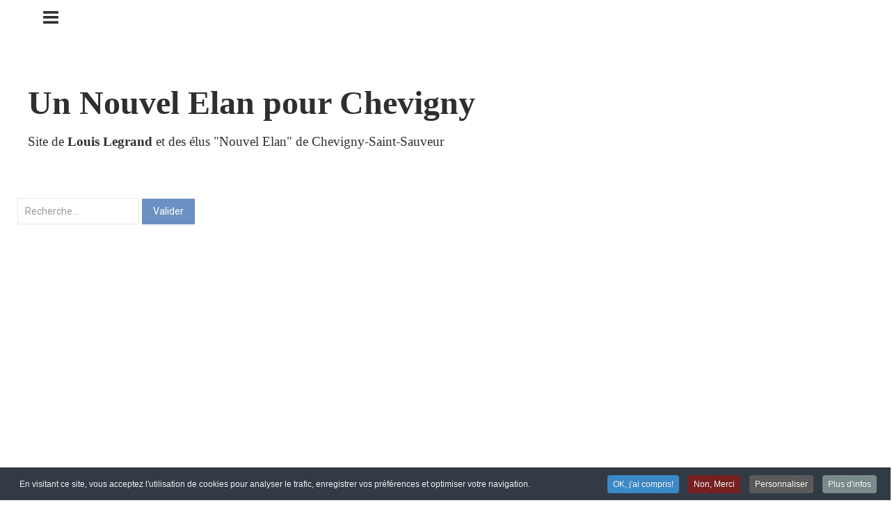

--- FILE ---
content_type: text/html; charset=utf-8
request_url: https://nouvelelan.fr/affaires-juridiques/465-la-municipalite-de-chevigny-saint-sauveur-sommee-de-recuperer-les-sommes-depensees-pour-la-protection-fonctionnelle-accordee-a-michel-rotger.html
body_size: 18607
content:
<!DOCTYPEhtml>
<html lang="fr-FR" dir="ltr"><head>        <meta name="viewport" content="width=device-width, initial-scale=1.0">
        <meta http-equiv="X-UA-Compatible" content="IE=edge" /><meta charset="utf-8" />
	<base href="https://nouvelelan.fr/affaires-juridiques/465-la-municipalite-de-chevigny-saint-sauveur-sommee-de-recuperer-les-sommes-depensees-pour-la-protection-fonctionnelle-accordee-a-michel-rotger.html" />
	<meta name="keywords" content="protection fonctionnelle, Michel Rotger, Tribunal Administratif, annulation, Guillaume Ruet, Chevigny-Saint-Sauveur" />
	<meta name="og:title" content="La municipalité de Chevigny-Saint-Sauveur sommée de récupérer les sommes dépensées pour la protection fonctionnelle accordée à Michel Rotger" />
	<meta name="og:type" content="article" />
	<meta name="og:image" content="https://nouvelelan.fr/images/stories/Protection_juridique-2_180x177.JPG" />
	<meta name="og:url" content="https://nouvelelan.fr/affaires-juridiques/465-la-municipalite-de-chevigny-saint-sauveur-sommee-de-recuperer-les-sommes-depensees-pour-la-protection-fonctionnelle-accordee-a-michel-rotger.html" />
	<meta name="og:site_name" content="Nouvelelan.fr" />
	<meta name="og:description" content="Le Tribunal Administratif de Dijon annule la délibération du 8 octobre 2016 qui accordait au Maire, Michel Rotger, la protection fonctionnelle pour l'action en diffamation qu'il avait engagée contre sa victime." />
	<meta name="author" content="Louis Legrand" />
	<meta name="description" content="Le Tribunal Administratif de Dijon annule la délibération du 8 octobre 2016 qui accordait au Maire, Michel Rotger, la protection fonctionnelle pour l'action en diffamation qu'il avait engagée contre sa victime." />
	<meta name="generator" content="Joomla! - Open Source Content Management" />
	<title>La municipalité de Chevigny-Saint-Sauveur sommée de récupérer les sommes dépensées pour la protection fonctionnelle accordée à Michel Rotger</title>
	<link href="https://nouvelelan.fr/component/search/?Itemid=931&amp;catid=81&amp;id=465&amp;format=opensearch" rel="search" title="Valider Nouvelelan.fr" type="application/opensearchdescription+xml" />
	<link href="/components/com_jcomments/tpl/default/style.css?v=3002" rel="stylesheet" />
	<link href="/media/plg_content_2clicksocialbuttons/2clicksocialbuttons.css" rel="stylesheet" />
	<link href="https://ajax.googleapis.com/ajax/libs/jqueryui/1.11.4/themes/cupertino/jquery-ui.css" rel="stylesheet" />
	<link href="/media/com_allevents/css/mod_aecalendar.css" rel="stylesheet" />
	<link href="/modules/mod_vvisit_counter/mvc.css" rel="stylesheet" />
	<link href="/templates/it_365news/custom/uikit/css/uikit.min.css" rel="stylesheet" />
	<link href="/media/gantry5/assets/css/font-awesome.min.css" rel="stylesheet" />
	<link href="/media/gantry5/engines/nucleus/css-compiled/nucleus.css" rel="stylesheet" />
	<link href="/templates/it_365news/custom/css-compiled/365news_11.css?6970af4f" rel="stylesheet" />
	<link href="/media/gantry5/assets/css/bootstrap-gantry.css" rel="stylesheet" />
	<link href="/media/gantry5/engines/nucleus/css-compiled/joomla.css" rel="stylesheet" />
	<link href="/media/jui/css/icomoon.css" rel="stylesheet" />
	<link href="/templates/it_365news/custom/css-compiled/365news-joomla_11.css?6970af4f" rel="stylesheet" />
	<link href="/templates/it_365news/custom/css-compiled/custom_11.css?6970af4f" rel="stylesheet" />
	<link href="/plugins/system/cookiespolicynotificationbar/assets/css/cpnb-style.min.css" rel="stylesheet" />
	<link href="/plugins/system/cookiespolicynotificationbar/assets/css/balloon.min.css" rel="stylesheet" />
	<style>
div.mod_search106 input[type="search"]{ width:auto; }.rh-item { clear:both; }
.rh-item-image { float: left; margin:0 7px 5px 0; }
.rh-item-title{ display:block; }

/* BEGIN: Cookies Policy Notification Bar - J! system plugin (Powered by: Web357.com) */
.cpnb-outer { border-color: rgba(32, 34, 38, 1); }
.cpnb-outer.cpnb-div-position-top { border-bottom-width: 1px; }
.cpnb-outer.cpnb-div-position-bottom { border-top-width: 1px; }
.cpnb-outer.cpnb-div-position-top-left, .cpnb-outer.cpnb-div-position-top-right, .cpnb-outer.cpnb-div-position-bottom-left, .cpnb-outer.cpnb-div-position-bottom-right { border-width: 1px; }
.cpnb-message { color: #f1f1f3; }
.cpnb-message a { color: #ffffff }
.cpnb-button, .cpnb-button-ok, .cpnb-m-enableAllButton { -webkit-border-radius: 4px; -moz-border-radius: 4px; border-radius: 4px; font-size: 12px; color: #ffffff; background-color: rgba(59, 137, 199, 1); }
.cpnb-button:hover, .cpnb-button:focus, .cpnb-button-ok:hover, .cpnb-button-ok:focus, .cpnb-m-enableAllButton:hover, .cpnb-m-enableAllButton:focus { color: #ffffff; background-color: rgba(49, 118, 175, 1); }
.cpnb-button-decline, .cpnb-button-delete, .cpnb-button-decline-modal, .cpnb-m-DeclineAllButton { color: #ffffff; background-color: rgba(119, 31, 31, 1); }
.cpnb-button-decline:hover, .cpnb-button-decline:focus, .cpnb-button-delete:hover, .cpnb-button-delete:focus, .cpnb-button-decline-modal:hover, .cpnb-button-decline-modal:focus, .cpnb-m-DeclineAllButton:hover, .cpnb-m-DeclineAllButton:focus { color: #ffffff; background-color: rgba(175, 38, 20, 1); }
.cpnb-button-cancel, .cpnb-button-reload, .cpnb-button-cancel-modal { color: #ffffff; background-color: rgba(90, 90, 90, 1); }
.cpnb-button-cancel:hover, .cpnb-button-cancel:focus, .cpnb-button-reload:hover, .cpnb-button-reload:focus, .cpnb-button-cancel-modal:hover, .cpnb-button-cancel-modal:focus { color: #ffffff; background-color: rgba(54, 54, 54, 1); }
.cpnb-button-settings, .cpnb-button-settings-modal { color: #ffffff; background-color: rgba(90, 90, 90, 1); }
.cpnb-button-settings:hover, .cpnb-button-settings:focus, .cpnb-button-settings-modal:hover, .cpnb-button-settings-modal:focus { color: #ffffff; background-color: rgba(54, 54, 54, 1); }
.cpnb-button-more-default, .cpnb-button-more-modal { color: #ffffff; background-color: rgba(123, 138, 139, 1); }
.cpnb-button-more-default:hover, .cpnb-button-more-modal:hover, .cpnb-button-more-default:focus, .cpnb-button-more-modal:focus { color: #ffffff; background-color: rgba(105, 118, 119, 1); }
.cpnb-m-SaveChangesButton { color: #ffffff; background-color: rgba(133, 199, 136, 1); }
.cpnb-m-SaveChangesButton:hover, .cpnb-m-SaveChangesButton:focus { color: #ffffff; background-color: rgba(96, 153, 100, 1); }
@media only screen and (max-width: 600px) {
.cpnb-left-menu-toggle::after, .cpnb-left-menu-toggle-button {
content: "Categories";
}
}
/* END: Cookies Policy Notification Bar - J! system plugin (Powered by: Web357.com) */

	</style>
	<script type="application/json" class="joomla-script-options new">{"csrf.token":"67f33057b9e5fd8d3f06e27998f86349","system.paths":{"root":"","base":""},"system.keepalive":{"interval":840000,"uri":"\/component\/ajax\/?format=json"}}</script>
	<script src="/components/com_jcomments/js/jcomments-v2.3.js?v=12"></script>
	<script src="/components/com_jcomments/libraries/joomlatune/ajax.js?v=4"></script>
	<script src="/media/jui/js/jquery.min.js?36c7f5ed4d30274d64620ec488848587"></script>
	<script src="/media/jui/js/jquery-noconflict.js?36c7f5ed4d30274d64620ec488848587"></script>
	<script src="/media/jui/js/jquery-migrate.min.js?36c7f5ed4d30274d64620ec488848587"></script>
	<script src="/media/jui/js/jquery.ui.core.min.js?36c7f5ed4d30274d64620ec488848587"></script>
	<script src="/media/plg_content_2clicksocialbuttons/2clicksocialbuttons.js"></script>
	<script src="/media/jui/js/bootstrap.min.js?36c7f5ed4d30274d64620ec488848587"></script>
	<script src="/media/system/js/caption.js?36c7f5ed4d30274d64620ec488848587"></script>
	<script src="/media/system/js/html5fallback.js"></script>
	<script src="/media/system/js/core.js?36c7f5ed4d30274d64620ec488848587"></script>
	<!--[if lt IE 9]><script src="/media/system/js/polyfill.event.js?36c7f5ed4d30274d64620ec488848587"></script><![endif]-->
	<script src="/media/system/js/keepalive.js?36c7f5ed4d30274d64620ec488848587"></script>
	<script src="/media/com_allevents/js/mod_aecalendar.min.js"></script>
	<script src="/media/system/js/mootools-core.js?36c7f5ed4d30274d64620ec488848587"></script>
	<script src="/media/system/js/mootools-more.js?36c7f5ed4d30274d64620ec488848587"></script>
	<script src="/plugins/system/cookiespolicynotificationbar/assets/js/cookies-policy-notification-bar.min.js"></script>
	<script>
var url = "https://nouvelelan.fr/affaires-juridiques/465-la-municipalite-de-chevigny-saint-sauveur-sommee-de-recuperer-les-sommes-depensees-pour-la-protection-fonctionnelle-accordee-a-michel-rotger.html";jQuery(function($){ initTooltips(); $("body").on("subform-row-add", initTooltips); function initTooltips (event, container) { container = container || document;$(container).find(".hasTooltip").tooltip({"html": true,"container": "body"});} });jQuery(window).on('load',  function() {
				new JCaption('img.caption');
			});(function($){
    $(document).ready(function () {
        $('#mod_aecalendar1').eventCalendar({
            eventsjson : 'index.php?option=com_allevents&task=display&view=fullcalendar&layout=mod_aecalendar&format=json&dcb=0&dc=0&at=[]&et=[]&pt=[]&dt=[]&st=[]&ct=[]&Itemid=214&lt=[]&h=0',monthNames: ['janvier', 'février', 'mars', 'avril','mai', 'juin', 'juillet', 'août','septembre', 'octobre','novembre', 'décembre'],
            dayNames: ['Dim', 'Lun','Mar', 'Mer', 'Jeu', 'Ven', 'Sam'],
            height:240,
            dayNamesShort: [ 'Dim', 'Lun','Mar', 'Mer', 'Jeu', 'Ven', 'Sam'],
            txt_noEvents: 'Aucun évènement dans le calendrier',
            txt_SpecificEvents_prev: '',
            txt_SpecificEvents_after: '',
            txt_next: 'Suivant',
            txt_prev: 'Précédent',
            txt_NextEvents: 'Prochains évènements',
            txt_GoToEventUrl: 'Visualisation',
            eventsScrollable: true,
            eventsLimit: 0,
            cacheJson: false,
            showDayNameInCalendar: true,
            startWeekOnMonday: true,
            showDescription: true
        });
    }) ;
})(jQuery);
			function refreshCaptchaModule(formName){
				var captchaLink = document.getElementById('captcha_picture_'+formName).src;
				myregexp = new RegExp('val[-=]([0-9]+)');
				valToChange=captchaLink.match(myregexp)[1];
				document.getElementById('captcha_picture_'+formName).src = captchaLink.replace(valToChange,valToChange+'0');
			}
			

// BEGIN: Cookies Policy Notification Bar - J! system plugin (Powered by: Web357.com)
var cpnb_config = {"w357_position":"bottom","w357_hide_after_time":"yes","w357_duration":"60","w357_animate_duration":"1000","w357_limit":"0","w357_message":"En visitant ce site, vous acceptez l\u0027utilisation de cookies pour analyser le trafic, enregistrer vos préférences et optimiser votre navigation.","w357_display_ok_btn":"1","w357_buttonText":"OK, j\u0027ai compris!","w357_display_decline_btn":"1","w357_buttonDeclineText":"Non, Merci","w357_display_cancel_btn":"0","w357_buttonCancelText":"Cancel","w357_display_settings_btn":"1","w357_buttonSettingsText":"Personnaliser","w357_buttonMoreText":"Plus d\u0027infos","w357_buttonMoreLink":"\/mentions-legales\/politique-de-confidentialite.html","w357_display_more_info_btn":"1","w357_fontColor":"#f1f1f3","w357_linkColor":"#ffffff","w357_fontSize":"12px","w357_backgroundColor":"rgba(50, 58, 69, 1)","w357_borderWidth":"1","w357_body_cover":"1","w357_overlay_state":"0","w357_overlay_color":"rgba(10, 10, 10, 0.3)","w357_height":"auto","w357_cookie_name":"cookiesDirective","w357_link_target":"_blank","w357_popup_width":"800","w357_popup_height":"600","w357_customText":"\u003Ch1\u003EPolitique de Cookies\u003C\/h1\u003E\r\n\u003Chr \/\u003E\u003Cspan style=\u0022font-family: arial, helvetica, sans-serif; color: #333333;\u0022\u003ELe site www.nouvelelan.fr\u003Cspan class=\u0022apple-converted-space\u0022\u003E \u003C\/span\u003Eutilise des cookies pour mesurer\u003Cspan class=\u0022apple-converted-space\u0022\u003E \u003C\/span\u003El’audience, le nombre de connexions de visiteurs distincts, la durée de connexion, afin d\u0027\u003Cspan style=\u0022font-family: arial, helvetica, sans-serif; color: #333333;\u0022\u003Eaméliorer leurs visites\u003C\/span\u003E. Les cookies permettent également de gérer les connexions des abonnés, ainsi que leurs commentaires. \u003C\/span\u003E\r\n\u003Cdiv class=\u0022su-box-content su-clearfix\u0022\u003E\r\n\u003Cp style=\u0022text-align: justify; word-spacing: 0px;\u0022\u003E\u003Cspan style=\u0022font-family: arial, helvetica, sans-serif; color: #333333;\u0022\u003EL’utilisation de cookies est fréquente sur internet. Vous pouvez les désactiver en réglant votre navigateur (explications sur le site de la CNIL dans la page  \u003Ca href=\u0022https:\/\/www.cnil.fr\/fr\/cookies-les-outils-pour-les-maitriser\u0022 target=\u0022_blank\u0022 rel=\u0022noopener\u0022\u003ECookies : les outils pour les maîtriser)\u003C\/a\u003E\u003C\/span\u003E\u003C\/p\u003E\r\n\u003Cp style=\u0022text-align: justify; word-spacing: 0px;\u0022\u003E\u003Cspan style=\u0022font-family: arial, helvetica, sans-serif; color: #333333;\u0022\u003EToutefois, si vous désactivez les cookies, certaines pages du site www.nouvelelan.fr pourraient ne plus s’afficher correctement.\u003C\/span\u003E\u003C\/p\u003E\r\n\u003Ch4 class=\u0022font-headlines\u0022 style=\u0022text-align: justify; word-spacing: 0px;\u0022\u003E\u003Cspan id=\u0022Pour_en_savoir_plus_sur_les_cookies\u0022 style=\u0022font-family: arial, helvetica, sans-serif;\u0022\u003E\u003Cspan style=\u0022color: #333333;\u0022\u003EPour en savoir plus sur les cookies :\u003C\/span\u003E\u003C\/span\u003E\u003C\/h4\u003E\r\n\u003Cp style=\u0022text-align: justify; word-spacing: 0px;\u0022\u003E\u003Cspan style=\u0022font-family: arial, helvetica, sans-serif; color: #333333;\u0022\u003E\u003Ca href=\u0022https:\/\/fr.wikipedia.org\/wiki\/Cookie_(informatique)\u0022 target=\u0022_blank\u0022 rel=\u0022noopener\u0022\u003ECookie (informatique) — Wikipédia\u003C\/a\u003E\u003C\/span\u003E\u003C\/p\u003E\r\n\u003Cp style=\u0022text-align: justify; word-spacing: 0px;\u0022\u003E\u003Cspan style=\u0022font-family: arial, helvetica, sans-serif; color: #333333;\u0022\u003E\u003Ca href=\u0022https:\/\/www.cnil.fr\/fr\/cookies-traceurs-que-dit-la-loi\u0022 target=\u0022_blank\u0022 rel=\u0022noopener\u0022\u003ECookies \u0026 traceurs : que dit la loi ?\u003C\/a\u003E\u003Cspan class=\u0022apple-converted-space\u0022\u003E\u003C\/span\u003E(CNIL). \u003C\/span\u003E\u003C\/p\u003E\r\n\u003C\/div\u003E\r\n\u003Chr \/\u003E","w357_more_info_btn_type":"menu_item","w357_blockCookies":"1","w357_autoAcceptAfterScrolling":"0","w357_numOfScrolledPixelsBeforeAutoAccept":"300","w357_reloadPageAfterAccept":"0","w357_enableConfirmationAlerts":"0","w357_confirm_allow_msg":"Cette action activera tous les cookies installés par ce site Web. Êtes-vous sûr de vouloir activer tous les cookies sur ce site?","w357_confirm_delete_msg":"Cette action supprimera tous les cookies définis par ce site Web. Êtes-vous sûr de vouloir désactiver et supprimer de votre navigateur tous les cookies de ce site ?","w357_show_in_iframes":"0","w357_shortcode_is_enabled_on_this_page":0,"w357_base_url":"https:\/\/nouvelelan.fr\/","w357_current_url":"https:\/\/nouvelelan.fr\/affaires-juridiques\/465-la-municipalite-de-chevigny-saint-sauveur-sommee-de-recuperer-les-sommes-depensees-pour-la-protection-fonctionnelle-accordee-a-michel-rotger.html","w357_always_display":"0","w357_expiration_cookieAccept":"365","w357_expiration_cookieDecline":"180","w357_expiration_cookieCancel":"3"};
// END: Cookies Policy Notification Bar - J! system plugin (Powered by: Web357.com)


// BEGIN: Cookies Policy Notification Bar - J! system plugin (Powered by: Web357.com)
var cpnb_cookiesCategories = {"cookie_categories_group0":{"cookie_category_id":"required-cookies","cookie_category_name":"Cookies nécessaires","cookie_category_description":"Les cookies nécessaires ou fonctionnels concernent les fonctionnalités de notre site Web et nous permettent d’améliorer le service que nous vous offrons par le biais de notre site Web, par exemple en vous permettant de transporter des informations sur plusieurs pages de notre site Web pour vous éviter de ressaisir vos informations, ou en reconnaissant vos préférences lorsque vous revenez sur notre site Web.","cookie_category_checked_by_default":"2","cookie_category_status":"1"},"cookie_categories_group1":{"cookie_category_id":"analytical-cookies","cookie_category_name":"Cookies analytiques","cookie_category_description":"Les cookies analytiques nous permettent de reconnaître et de compter le nombre de visiteurs sur notre site Web, de voir comment les visiteurs se déplacent sur le site Web lorsqu\u0027ils l\u0027utilisent et d\u0027enregistrer le contenu qui les intéresse et qu\u0027ils visualisent. Cela nous aide à déterminer la fréquence des pages visitées afin de déterminer les rubriques les plus populaires de notre site Web. Cela nous aide à améliorer le service que nous vous offrons en nous assurant que nos utilisateurs trouvent les informations qu\u0027ils recherchent.","cookie_category_checked_by_default":"1","cookie_category_status":"1"},"cookie_categories_group2":{"cookie_category_id":"social-media-cookies","cookie_category_name":"Médias sociaux","cookie_category_description":"Ces cookies vous permettent de partager le contenu du site Web avec des plates-formes de médias sociaux (Facebook, Twitter, Instagram, par exemple). Nous n\u0027avons aucun contrôle sur ces cookies, car ils sont définis par les plateformes des médias sociaux elles-mêmes.","cookie_category_checked_by_default":"1","cookie_category_status":"1"},"cookie_categories_group3":{"cookie_category_id":"targeted-advertising-cookies","cookie_category_name":"Cookies publicitaires ciblés","cookie_category_description":"Les cookies publicitaires et de ciblage sont utilisés pour diffuser des publicités plus pertinentes, mais ils peuvent également limiter le nombre de fois que vous voyez une publicité et être utilisés pour cartographier l\u0027efficacité d\u0027une campagne publicitaire en suivant les clics des internautes. Ils peuvent également assurer la sécurité des transactions. Ils sont généralement placés par des réseaux de publicité tiers avec l\u0027autorisation de l\u0027exploitant de site Web, mais ils peuvent être placés par l\u0027exploitant lui-même. Ils peuvent se rappeler que vous avez visité un site Web et ces informations peuvent être partagées avec d\u0027autres organisations, y compris d\u0027autres annonceurs. Ils ne peuvent pas déterminer qui vous êtes, car les données collectées ne sont jamais liées à votre profil.","cookie_category_checked_by_default":"1","cookie_category_status":"0"}};
// END: Cookies Policy Notification Bar - J! system plugin (Powered by: Web357.com)


// BEGIN: Cookies Policy Notification Bar - J! system plugin (Powered by: Web357.com)
var cpnb_manager = {"w357_m_modalState":"1","w357_m_floatButtonState":"1","w357_m_floatButtonPosition":"bottom_left","w357_m_HashLink":"cookies","w357_m_modal_menuItemSelectedBgColor":"rgba(200, 200, 200, 1)","w357_m_saveChangesButtonColorAfterChange":"rgba(13, 92, 45, 1)","w357_m_floatButtonIconSrc":"https:\/\/nouvelelan.fr\/plugins\/system\/cookiespolicynotificationbar\/assets\/icons\/cpnb-cookies-manager-icon-1-64x64.png","w357_m_floatButtonText":"Gestionnaire de cookies","w357_m_modalHeadingText":"Paramètres de cookies avancés","w357_m_checkboxText":"Activé","w357_m_lockedText":"(Vérouillé)","w357_m_EnableAllButtonText":"Autoriser tous les Cookies","w357_m_DeclineAllButtonText":"Refuser tous les Cookies","w357_m_SaveChangesButtonText":"Enregistrer les réglages","w357_m_confirmationAlertRequiredCookies":"Ces cookies sont strictement nécessaires pour ce site. Vous ne pouvez pas désactiver cette catégorie de cookies. Merci de votre compréhension!"};
// END: Cookies Policy Notification Bar - J! system plugin (Powered by: Web357.com)

	</script>
<!--[if (gte IE 8)&(lte IE 9)]>
        <script type="text/javascript" src="/media/gantry5/assets/js/html5shiv-printshiv.min.js"></script>
        <link rel="stylesheet" href="/media/gantry5/engines/nucleus/css/nucleus-ie9.css" type="text/css"/>
        <script type="text/javascript" src="/media/gantry5/assets/js/matchmedia.polyfill.js"></script>
        <![endif]-->
<!-- BEGIN: Google Analytics -->
<script>console.log("Google analytics javascript code goes here...")</script>
<!-- END: Google Analytics -->

<!-- BEGIN: Facebook -->
<script>console.log("Facebook javascript code goes here...")</script>
<!-- END: Facebook -->
</head>
<body class="gantry site com_content view-article no-layout no-task dir-ltr itemid-931 outline-11 g-offcanvas-left g-default g-style-preset1"><div id="g-offcanvas" data-g-offcanvas-swipe="0" data-g-offcanvas-css3="1">        <divclass="g-grid">        <divclass="g-block size-100"><div id="mobile-menu-8307-particle" class="g-content g-particle"><div id="g-mobilemenu-container" data-g-menu-breakpoint="48rem"></div></div>
        </div></div></div>
        <div id="g-page-surround"><div class="g-offcanvas-hide g-offcanvas-toggle" data-offcanvas-toggle aria-controls="g-offcanvas" aria-expanded="false"><i class="fa fa-fw fa-bars"></i></div>    <div class="g-container"><header id="g-header">        <divclass="g-grid">        <divclass="g-block size-75 nopaddingall"><div class="g-content"><div class="platform-content"><div class="moduletable ">
						

<div class="custom"  >
	<span style="font-family: impact,chicago; font-size: 36pt;"><strong><br />Un Nouvel Elan pour Chevigny</strong> </span><span class="header1" style="font-family: arial black, avant garde; font-size: 18pt;"><span style="font-size: 14pt;"><br />Site de <strong>Louis Legrand</strong> et des élus "Nouvel Elan" de Chevigny-Saint-Sauveur</span> </span></div>
		</div></div>
        </div>
        </div>        <divclass="g-block size-25 hidden-phone"><div class="g-content"><div class="platform-content"><div class="moduletable ">
						<div class="search mod_search106">
	<form action="/affaires-juridiques.html" method="post" class="form-inline">
		<label for="mod-search-searchword" class="element-invisible">Rechercher</label> <input autocomplete="off" name="searchword" id="mod-search-searchword" maxlength="200"  class="inputbox search-query" type="search" size="20" placeholder="Recherche..." /> <button class="button btn btn-primary" onclick="this.form.searchword.focus();">Valider</button>		<input type="hidden" name="task" value="search" />
		<input type="hidden" name="option" value="com_search" />
		<input type="hidden" name="Itemid" value="931" />
	</form>
</div>
		</div></div>
        </div>
        </div></div>
    </header></div>    <div class="g-container"><section id="g-navigation" data-uk-sticky="&#x7B;media&#x3A;768&#x7D;">        <divclass="g-grid">        <divclass="g-block size-100"><div id="menu-6643-particle" class="g-content g-particle"><nav class="g-main-nav" role="navigation" data-g-mobile-target data-g-hover-expand="true">
    <ul class="g-toplevel">
        <li class="g-menu-item g-menu-item-type-component g-menu-item-182 g-standard"><a class="g-menu-item-container" href="/">                    <span class="g-menu-item-content">        <span class="g-menu-item-title">ACCUEIL</span>
                    </span></a>        </li>
        <li class="g-menu-item g-menu-item-type-url g-menu-item-213 g-parent g-standardg-menu-item-link-parent"><a class="g-menu-item-container" href="#">                    <span class="g-menu-item-content">        <span class="g-menu-item-title">ARTICLES</span>            <span class="g-menu-item-subtitle">Par catégorie</span>
                    </span><span class="g-menu-parent-indicator" data-g-menuparent=""></span></a>        <ul class="g-dropdown g-inactiveg-fadeg-dropdown-right">
            <li class="g-dropdown-column">    <div class="g-grid">        <div class="g-blocksize-100">
            <ul class="g-sublevel">
                <li class="g-level-1 g-go-back">
                    <a class="g-menu-item-container" href="#" data-g-menuparent=""><span>Back</span></a>
                </li>
        <li class="g-menu-item g-menu-item-type-component g-menu-item-520"><a class="g-menu-item-container" href="/articles-menu/urbanisme-environnement-touslesarticles-67.html">                    <img src="/images/M_images/building.png" alt="Urbanisme - Environnement" />                    <span class="g-menu-item-content">        <span class="g-menu-item-title">Urbanisme - Environnement</span>
                    </span></a>        </li>
        <li class="g-menu-item g-menu-item-type-component g-menu-item-521"><a class="g-menu-item-container" href="/articles-menu/solidarite-touslesarticles.html">                    <img src="/images/M_images/heart.png" alt="Solidarité" />                    <span class="g-menu-item-content">        <span class="g-menu-item-title">Solidarité</span>
                    </span></a>        </li>
        <li class="g-menu-item g-menu-item-type-component g-menu-item-522"><a class="g-menu-item-container" href="/articles-menu/le-grand-dijon-touslesarticles-65.html">                    <img src="/images/M_images/grand_dijon.png" alt="Le Grand Dijon" />                    <span class="g-menu-item-content">        <span class="g-menu-item-title">Le Grand Dijon</span>
                    </span></a>        </li>
        <li class="g-menu-item g-menu-item-type-component g-menu-item-523"><a class="g-menu-item-container" href="/articles-menu/jeunesse-sports-vie-associative-touslesarticles-64.html" title="Jeunesse, Sports, Vie Associative">                    <img src="/images/M_images/sport_soccer.png" alt="Jeunesse, Sports, Vie Associative" />                    <span class="g-menu-item-content">        <span class="g-menu-item-title">Jeunesse, Sports, Vie Associative</span>
                    </span></a>        </li>
        <li class="g-menu-item g-menu-item-type-component g-menu-item-524"><a class="g-menu-item-container" href="/articles-menu/enseignement-petite-enfance-touslesarticles-63.html">                    <img src="/images/M_images/group.png" alt="Enseignement, petite enfance" />                    <span class="g-menu-item-content">        <span class="g-menu-item-title">Enseignement, petite enfance</span>
                    </span></a>        </li>
        <li class="g-menu-item g-menu-item-type-component g-menu-item-525"><a class="g-menu-item-container" href="/articles-menu/dcratie-locale-menu.html">                    <img src="/images/M_images/comments.png" alt="Démocratie Locale" />                    <span class="g-menu-item-content">        <span class="g-menu-item-title">Démocratie Locale</span>
                    </span></a>        </li>
        <li class="g-menu-item g-menu-item-type-component g-menu-item-526"><a class="g-menu-item-container" href="/articles-menu/culture-touslesarticles-61.html">                    <img src="/images/M_images/music.png" alt="Culture" />                    <span class="g-menu-item-content">        <span class="g-menu-item-title">Culture</span>
                    </span></a>        </li>
        <li class="g-menu-item g-menu-item-type-component g-menu-item-527"><a class="g-menu-item-container" href="/articles-menu/budget-finances-touslesarticles-60.html">                    <img src="/images/M_images/money_euro.png" alt="Budget - Finances" />                    <span class="g-menu-item-content">        <span class="g-menu-item-title">Budget - Finances</span>
                    </span></a>        </li>
        <li class="g-menu-item g-menu-item-type-component g-menu-item-933"><a class="g-menu-item-container" href="/articles-menu/affaires-judiciaires.html">                    <span class="g-menu-item-content">        <span class="g-menu-item-title">Affaires Judiciaires</span>
                    </span></a>        </li>
        <li class="g-menu-item g-menu-item-type-component g-menu-item-932"><a class="g-menu-item-container" href="/articles-menu/developpement-economique.html">                    <span class="g-menu-item-content">        <span class="g-menu-item-title">Développement Economique</span>
                    </span></a>        </li>
            </ul>
        </div>    </div>
            </li>
        </ul>        </li>
        <li class="g-menu-item g-menu-item-type-component g-menu-item-393 g-parent g-standardg-menu-item-link-parent"><a class="g-menu-item-container" href="/evenements.html">                    <span class="g-menu-item-content">        <span class="g-menu-item-title">AGENDA</span>            <span class="g-menu-item-subtitle">Les événements</span>
                    </span><span class="g-menu-parent-indicator" data-g-menuparent=""></span></a>        <ul class="g-dropdown g-inactiveg-fadeg-dropdown-right">
            <li class="g-dropdown-column">    <div class="g-grid">        <div class="g-blocksize-100">
            <ul class="g-sublevel">
                <li class="g-level-1 g-go-back">
                    <a class="g-menu-item-container" href="#" data-g-menuparent=""><span>Back</span></a>
                </li>
        <li class="g-menu-item g-menu-item-type-component g-menu-item-605"><a class="g-menu-item-container" href="/evenements/les-prochains-evenements.html">                    <img src="/images/M_images/calendar_view_day.png" alt="Les prochains événements" />                    <span class="g-menu-item-content">        <span class="g-menu-item-title">Les prochains événements</span>
                    </span></a>        </li>
            </ul>
        </div>    </div>
            </li>
        </ul>        </li>
        <li class="g-menu-item g-menu-item-type-url g-menu-item-595 g-parent g-standardg-menu-item-link-parent"><a class="g-menu-item-container" href="#">                    <span class="g-menu-item-content">        <span class="g-menu-item-title">VIDEOS</span>            <span class="g-menu-item-subtitle">Les articles vidéos</span>
                    </span><span class="g-menu-parent-indicator" data-g-menuparent=""></span></a>        <ul class="g-dropdown g-inactiveg-fadeg-dropdown-right">
            <li class="g-dropdown-column">    <div class="g-grid">        <div class="g-blocksize-100">
            <ul class="g-sublevel">
                <li class="g-level-1 g-go-back">
                    <a class="g-menu-item-container" href="#" data-g-menuparent=""><span>Back</span></a>
                </li>
        <li class="g-menu-item g-menu-item-type-component g-menu-item-616"><a class="g-menu-item-container" href="/menu-videos-blog/selection-de-videos.html">                    <span class="g-menu-item-content">        <span class="g-menu-item-title">Sélection de Vidéos</span>            <span class="g-menu-item-subtitle">sans les commentaires</span>
                    </span></a>        </li>
        <li class="g-menu-item g-menu-item-type-component g-menu-item-528"><a class="g-menu-item-container" href="/menu-videos-blog/jukebox-nouvel-elan-videos.html">                    <img src="/images/M_images/rfi_dailymotion.png" alt="Jukebox Vidéo" />                    <span class="g-menu-item-content">        <span class="g-menu-item-title">Jukebox Vidéo</span>            <span class="g-menu-item-subtitle">de Dailymotion</span>
                    </span></a>        </li>
            </ul>
        </div>    </div>
            </li>
        </ul>        </li>
        <li class="g-menu-item g-menu-item-type-url g-menu-item-565 g-parent g-standardg-menu-item-link-parent"><a class="g-menu-item-container" href="#">                    <span class="g-menu-item-content">        <span class="g-menu-item-title">ARCHIVES</span>            <span class="g-menu-item-subtitle">Docs à télécharger</span>
                    </span><span class="g-menu-parent-indicator" data-g-menuparent=""></span></a>        <ul class="g-dropdown g-inactiveg-fadeg-dropdown-right">
            <li class="g-dropdown-column">    <div class="g-grid">        <div class="g-blocksize-100">
            <ul class="g-sublevel">
                <li class="g-level-1 g-go-back">
                    <a class="g-menu-item-container" href="#" data-g-menuparent=""><span>Back</span></a>
                </li>
        <li class="g-menu-item g-menu-item-type-component g-menu-item-577"><a class="g-menu-item-container" href="/download-docs/dates-des-conseils-conseilsmunicipaux-98.html">                    <img src="/images/M_images/report.png" alt="Ordres du jour" />                    <span class="g-menu-item-content">        <span class="g-menu-item-title">Ordres du jour</span>
                    </span></a>        </li>
        <li class="g-menu-item g-menu-item-type-component g-menu-item-576"><a class="g-menu-item-container" href="/download-docs/comptes-rendus-conseilsmunicipaux-97.html">                    <img src="/images/M_images/report.png" alt="Comptes Rendus" />                    <span class="g-menu-item-content">        <span class="g-menu-item-title">Comptes Rendus</span>
                    </span></a>        </li>
        <li class="g-menu-item g-menu-item-type-component g-menu-item-579"><a class="g-menu-item-container" href="/download-docs/archives.html">                    <img src="/images/M_images/page_white_compressed.png" alt="Archives - Articles" />                    <span class="g-menu-item-content">        <span class="g-menu-item-title">Archives - Articles</span>
                    </span></a>        </li>
        <li class="g-menu-item g-menu-item-type-component g-menu-item-583"><a class="g-menu-item-container" href="/download-docs/tous-les-telechargement.html">                    <img src="/images/M_images/page_white_acrobat.png" alt="Archives - Documents" />                    <span class="g-menu-item-content">        <span class="g-menu-item-title">Archives - Documents</span>
                    </span></a>        </li>
        <li class="g-menu-item g-menu-item-type-component g-menu-item-606"><a class="g-menu-item-container" href="/download-docs/archive-lettres-d-informations.html">                    <img src="/images/M_images/newspaper.png" alt="Archives - Lettres d&#039;informations" />                    <span class="g-menu-item-content">        <span class="g-menu-item-title">Archives - Lettres d&#039;informations</span>
                    </span></a>        </li>
            </ul>
        </div>    </div>
            </li>
        </ul>        </li>
        <li class="g-menu-item g-menu-item-type-component g-menu-item-505 g-standard"><a class="g-menu-item-container" href="/lien-recherche.html">                    <span class="g-menu-item-content">        <span class="g-menu-item-title">RECHERCHE</span>            <span class="g-menu-item-subtitle">Avancée</span>
                    </span></a>        </li>
        <li class="g-menu-item g-menu-item-type-url g-menu-item-22 g-parent g-standardg-menu-item-link-parent"><a class="g-menu-item-container" href="#">                    <span class="g-menu-item-content">        <span class="g-menu-item-title">MENTIONS LEGALES</span>            <span class="g-menu-item-subtitle">Cookies, Confidentialité</span>
                    </span><span class="g-menu-parent-indicator" data-g-menuparent=""></span></a>        <ul class="g-dropdown g-inactiveg-fadeg-dropdown-right">
            <li class="g-dropdown-column">    <div class="g-grid">        <div class="g-blocksize-100">
            <ul class="g-sublevel">
                <li class="g-level-1 g-go-back">
                    <a class="g-menu-item-container" href="#" data-g-menuparent=""><span>Back</span></a>
                </li>
        <li class="g-menu-item g-menu-item-type-component g-menu-item-1021"><a class="g-menu-item-container" href="/mentions-legales/politique-de-cookies.html">                    <img src="/images/M_images/con_info.png" alt="Politique de cookies" />                    <span class="g-menu-item-content">        <span class="g-menu-item-title">Politique de cookies</span>
                    </span></a>        </li>
        <li class="g-menu-item g-menu-item-type-component g-menu-item-1016"><a class="g-menu-item-container" href="/mentions-legales/politique-de-confidentialite.html">                    <img src="/images/M_images/con_info.png" alt="Politique de confidentialité" />                    <span class="g-menu-item-content">        <span class="g-menu-item-title">Politique de confidentialité</span>
                    </span></a>        </li>
        <li class="g-menu-item g-menu-item-type-component g-menu-item-805"><a class="g-menu-item-container" href="/mentions-legales/mentions-legales.html">                    <img src="/images/M_images/con_info.png" alt="Mentions Légales" />                    <span class="g-menu-item-content">        <span class="g-menu-item-title">Mentions Légales</span>
                    </span></a>        </li>
        <li class="g-menu-item g-menu-item-type-component g-menu-item-806"><a class="g-menu-item-container" href="/mentions-legales/contacter-le-site.html">                    <img src="/images/M_images/edit.png" alt="Contacter le Site" />                    <span class="g-menu-item-content">        <span class="g-menu-item-title">Contacter le Site</span>
                    </span></a>        </li>
        <li class="g-menu-item g-menu-item-type-component g-menu-item-1026"><a class="g-menu-item-container" href="/mentions-legales/abonnement-lettre-d-information.html">                    <img src="/images/M_images/con_info.png" alt="Abonnement lettre d&#039;Information" />                    <span class="g-menu-item-content">        <span class="g-menu-item-title">Abonnement lettre d&#039;Information</span>
                    </span></a>        </li>
            </ul>
        </div>    </div>
            </li>
        </ul>        </li>
        <li class="g-menu-item g-menu-item-type-component g-menu-item-629 g-standard"><a class="g-menu-item-container" href="/menu-top-liens.html">                    <span class="g-menu-item-content">        <span class="g-menu-item-title">LIENS</span>            <span class="g-menu-item-subtitle">Recommandés</span>
                    </span></a>        </li>
        <li class="g-menu-item g-menu-item-type-component g-menu-item-582 g-parent g-standardg-menu-item-link-parent"><a class="g-menu-item-container" href="/connexion.html">                    <span class="g-menu-item-content">        <span class="g-menu-item-title">CONNEXION</span>            <span class="g-menu-item-subtitle">Créer un Compte</span>
                    </span><span class="g-menu-parent-indicator" data-g-menuparent=""></span></a>        <ul class="g-dropdown g-inactiveg-fadeg-dropdown-left">
            <li class="g-dropdown-column">    <div class="g-grid">        <div class="g-blocksize-100">
            <ul class="g-sublevel">
                <li class="g-level-1 g-go-back">
                    <a class="g-menu-item-container" href="#" data-g-menuparent=""><span>Back</span></a>
                </li>
        <li class="g-menu-item g-menu-item-type-particle g-menu-item-connexion---module-8WPKV"><div class="g-menu-item-container" data-g-menuparent="">    <div class="menu-item-particle"><div class="platform-content"><div class="moduletable ">
						<form action="https://nouvelelan.fr/affaires-juridiques/465-la-municipalite-de-chevigny-saint-sauveur-sommee-de-recuperer-les-sommes-depensees-pour-la-protection-fonctionnelle-accordee-a-michel-rotger.html" method="post" id="login-form" class="form-inline">
		<div class="userdata">
		<div id="form-login-username" class="control-group">
			<div class="controls">
									<label for="modlgn-username" class="element-invisible">Identifiant</label>
					<input id="modlgn-username" type="text" name="username" tabindex="0" size="18" placeholder="Identifiant" />
							</div>
		</div>
		<div id="form-login-password" class="control-group">
			<div class="controls">
									<label for="modlgn-passwd" class="element-invisible">Mot de passe</label>
					<input id="modlgn-passwd" type="password" name="password" tabindex="0" size="18" placeholder="Mot de passe" />
							</div>
		</div>
						<div id="form-login-remember" class="control-group checkbox">
			<label for="modlgn-remember" class="control-label">Se souvenir de moi</label> <input id="modlgn-remember" type="checkbox" name="remember" class="inputbox" value="yes"/>
		</div>
				<div id="form-login-submit" class="control-group">
			<div class="controls">
				<button type="submit" tabindex="0" name="Submit" class="btn btn-primary">Connexion</button>
			</div>
		</div>
					<ul class="unstyled">
							<li>
					<a href="/rgpd/inscription-d-utilisateur.html">
					<i class="fa fa-question-circle"></i>Créer un compte</a>
				</li>
							<li>
					<a href="/rgpd/inscription-d-utilisateur.html?view=remind">
					<i class="fa fa-question-circle"></i>Identifiant oublié ?</a>
				</li>
				<li>
					<a href="/rgpd/inscription-d-utilisateur.html?view=reset">
					<i class="fa fa-question-circle"></i>Mot de passe oublié ?</a>
				</li>
			</ul>
		<input type="hidden" name="option" value="com_users" />
		<input type="hidden" name="task" value="user.login" />
		<input type="hidden" name="return" value="[base64]" />
		<input type="hidden" name="67f33057b9e5fd8d3f06e27998f86349" value="1" />	</div>
	</form>
		</div></div>    </div></div>        </li>
            </ul>
        </div>    </div>
            </li>
        </ul>        </li>
    </ul>
</nav></div>
        </div></div>
    </section></div>    <div class="g-container"><section id="g-breadcrumb">        <divclass="g-grid">        <divclass="g-block size-100 hidden-phone"><div class="g-content"><div class="platform-content"><div class="moduletable ">
						<div aria-label="Fil de Navigation (breadcrumbs)" role="navigation">
	<ul itemscope itemtype="https://schema.org/BreadcrumbList" class="breadcrumb">
					<li>
				Vous êtes ici : &#160;
			</li>
		
						<li itemprop="itemListElement" itemscope itemtype="https://schema.org/ListItem">
											<a itemprop="item" href="/" class="pathway"><span itemprop="name">Accueil</span></a>
					
											<span class="divider">
							<img src="/media/system/images/arrow.png" alt="" />						</span>
										<meta itemprop="position" content="1">
				</li>
							<li itemprop="itemListElement" itemscope itemtype="https://schema.org/ListItem">
											<a itemprop="item" href="/affaires-juridiques.html" class="pathway"><span itemprop="name">Affaires Judiciaires</span></a>
					
											<span class="divider">
							<img src="/media/system/images/arrow.png" alt="" />						</span>
										<meta itemprop="position" content="2">
				</li>
							<li itemprop="itemListElement" itemscope itemtype="https://schema.org/ListItem" class="active">
					<span itemprop="name">
						La municipalité de Chevigny-Saint-Sauveur sommée de récupérer les sommes dépensées pour la protection fonctionnelle accordée à Michel Rotger					</span>
					<meta itemprop="position" content="3">
				</li>
				</ul>
</div>
		</div></div>
        </div>
        </div></div>
    </section></div>    <div class="g-container"><section id="g-system-messages">        <divclass="g-grid">        <divclass="g-block size-100"><div class="g-system-messages">
    </div>
        </div></div>
    </section></div>        <div class="g-container">    <section id="g-container-main" class="g-wrapper">        <divclass="g-grid">        <divclass="g-block size-70"><section id="g-mainbody">        <divclass="g-grid">        <divclass="g-block size-100 nomarginall nopaddingall hidden-phone"><div class="g-content"><div class="platform-content"><div class="moduletable ">
						

<div class="custom"  >
	<div><img src="/images/banniere.jpg" alt="banniere" style="display: block; margin-left: auto; margin-right: auto; margin-top: 15px;" /></div></div>
		</div></div>
        </div>
        </div></div>        <divclass="g-grid">        <divclass="g-block size-100"><div class="g-content"><div class="platform-content row-fluid"><div class="span12"><article class="item item-page" itemscope itemtype="https://schema.org/Article">
	<meta itemprop="inLanguage" content="fr-FR" />
	
	
		
			<div class="g-article-header">
				<div class="page-header">
			<h2 itemprop="name">
				La municipalité de Chevigny-Saint-Sauveur sommée de récupérer les sommes dépensées pour la protection fonctionnelle accordée à Michel Rotger			</h2>
											</div>
									
						<dl class="article-info muted">

		
			<dt class="article-info-term">
									Détails							</dt>

							<dd class="createdby" itemprop="author" itemscope itemtype="http://schema.org/Person">
					<span itemprop="name" data-uk-tooltip title="Écrit par "><i class="fa fa-user"></i>Louis Legrand</span>	</dd>			
			
							<dd class="category-name">
				<span data-uk-tooltip title="Catégorie d'article"><i class="fa fa-folder-open-o"></i><a href="/affaires-juridiques.html" itemprop="genre">Affaires Judiciaires</a></span>	</dd>			
			
			
		
									<dd class="create">
	<time datetime="2019-02-04T11:14:27+01:00" itemprop="dateCreated" data-uk-tooltip title="Date de création">
		<i class="fa fa-clock-o"></i>4 février 2019	</time>
</dd>			
			
						</dl>
			</div>
	
				<!-- 2CSB - 2 Click Social Buttons - Plugin Joomla! 3.x - Kubik-Rubik Joomla! Extensions --><div id="social_bookmarks"><ul class="social_share"><li id="facebook_button"><span class="switch off"></span><img alt="Facebook Like Button" src="https://nouvelelan.fr/media/plg_content_2clicksocialbuttons/images/facebook-like-share.png" /></li><li id="twitter_button"><span class="switch off"></span><img alt="Twitter Tweet Button" src="https://nouvelelan.fr/media/plg_content_2clicksocialbuttons/images/twitter-tweet.png" /></li><li id="linkedin_button"><span class="switch off"></span><img alt="Linkedin Share Button" src="https://nouvelelan.fr/media/plg_content_2clicksocialbuttons/images/linkedin-share.png" /></li><li id="googleplus_button"><span class="switch off"></span><img alt="Google Plus One Button" src="https://nouvelelan.fr/media/plg_content_2clicksocialbuttons/images/google-plus-share.png" /></li><li id="info_button"><span class="hasTooltip" title="When you activate these fields by clicking, information is transferred to the loaded social networking services and probably also stored there."><img alt="Info Button" src="https://nouvelelan.fr/media/plg_content_2clicksocialbuttons/images/info_button.png" /></span></li></ul></div><br class="clear" />
				
			<div itemprop="articleBody">
		<br />
<p style="text-align: justify;"><img style="margin: 20px; float: right;" title="Annulation de la protection fonctionnelle de Michel Rotger" src="/images/stories/justice_250x152.jpg" alt="Annulation de la protection fonctionnelle de Michel Rotger" />Le 8 octobre 2016 une majorité du conseil municipal de Chevigny-Saint-Sauveur a voté une délibération accordant le bénéfice de la protection fonctionnelle au maire Michel Rotger pour l’action en diffamation qu’il a engagée devant le Tribunal de Grande Instance de Paris. Comme je m'y étais engagé lors de cette séance, j’ai demandé au Tribunal Administratif (TA) de Dijon d’annuler cette délibération.</p>
<p style="text-align: justify;">Le TA a rendu son jugement le 29 janvier 2019.</p>
<p style="text-align: justify;">Dans ses conclusions principales, le TA de Dijon a jugé que "l’intérêt général s’opposait à ce que le conseil municipal de Chevigny-Saint-Sauveur accorde le protection fonctionnelle à M. Rotger, alors que celui-ci venait de faire l’objet d’une condamnation pour des faits de harcèlement sexuel sur la personne [d’une employée municipale], pour lui permettre de poursuivre l’action en diffamation engagée contre l’intéressée, en raison des propos dénonçant le comportement dont elle a été victime de la part de [M. Rotger].</p>
<p style="text-align: justify;">Le TA dit qu’"Il résulte en outre des pièces du dossier que cette protection fonctionnelle a été accordée à M. Rotger sur la base d’informations volontairement imprécises et erronées données aux conseillers municipaux".<br /><br />La séance était présidée par M. Guillaume Ruet qui a donné aux conseillers municipaux ces informations "volontairement imprécises et erronées".</p>
<p style="text-align: justify;">En conclusion, le TA "décide&nbsp;:</p>
<ul>
<li style="text-align: justify;">La délibération du conseil municipal de Chevigny-Saint-Sauveur du 8 octobre 2016, accordant le bénéfice de la protection fonctionnelle au maire, est annulée.</li>
<li style="text-align: justify;">Il est enjoint à la commune de Chevigny-Saint-Sauveur de prendre les mesures nécessaires au recouvrement des sommes dépensées par la commune dans le cadre de la protection fonctionnelle dont le maire a bénéficié, dans un délai d’un mois suivant la notification du présent jugement."</li>
</ul>
<p style="text-align: justify;">Comme il est d’usage en droit administratif, la commune a 2 mois à compter de la notification du jugement pour faire appel auprès de la Cour Administrative d’Appel de Lyon.<br /><br />Louis Legrand</p>	</div>

	
	
	<ul class="pager pagenav">
	<li class="previous">
		<a class="hasTooltip" title="D’un maire à l’autre." aria-label="Article précédent&nbsp;: D’un maire à l’autre." href="/affaires-juridiques/466-d-un-maire-a-l-autre.html" rel="prev">
			<span class="icon-chevron-left" aria-hidden="true"></span> <span aria-hidden="true">Précédent</span>		</a>
	</li>
	<li class="next">
		<a class="hasTooltip" title="Que coûte la protection fonctionnelle du maire de Chevigny-Saint-Sauveur ?" aria-label="Article suivant&nbsp;: Que coûte la protection fonctionnelle du maire de Chevigny-Saint-Sauveur ?" href="/affaires-juridiques/450-que-coute-la-protection-fonctionnelle-du-maire.html" rel="next">
			<span aria-hidden="true">Suivant</span> <span class="icon-chevron-right" aria-hidden="true"></span>		</a>
	</li>
</ul>
							<script type="text/javascript">
<!--
var jcomments=new JComments(465, 'com_content','/component/jcomments/');
jcomments.setList('comments-list');
//-->
</script>
<div id="jc">
<div id="comments"></div>
<h4>Ajouter un Commentaire</h4>
<a id="addcomments" href="#addcomments"></a>
<form id="comments-form" name="comments-form" action="javascript:void(null);">
<p>
	<span>
		<input id="comments-form-name" type="text" name="name" value="" maxlength="20" size="22" tabindex="1" />
		<label for="comments-form-name">Nom ou pseudo (obligatoire - sera affiché)</label>
	</span>
</p>
<p>
	<span>
		<input id="comments-form-email" type="text" name="email" value="" size="22" tabindex="2" />
		<label for="comments-form-email">Adresse email (obligatoire - ne sera pas affichée)</label>
	</span>
</p>
<p>
	<span>
		<input id="comments-form-title" type="text" name="title" value="" size="22" tabindex="4" />
		<label for="comments-form-title">Titre du commentaire</label>
	</span>
</p>
<p>
	<span>
		<textarea id="comments-form-comment" name="comment" cols="65" rows="8" tabindex="5"></textarea>
	</span>
</p>
<p>
	<span>
		<input class="checkbox" id="comments-form-subscribe" type="checkbox" name="subscribe" value="1" tabindex="5" />
		<label for="comments-form-subscribe">Recevoir une notification par email lorsqu’une réponse est postée</label><br />
	</span>
</p>
<p>
	<span>
		<img class="captcha" onclick="jcomments.clear('captcha');" id="comments-form-captcha-image" src="/component/jcomments/captcha/42437.html" width="121" height="60" alt="Code de sécurité" /><br />
		<span class="captcha" onclick="jcomments.clear('captcha');">Rafraîchir</span><br />
		<input class="captcha" id="comments-form-captcha" type="text" name="captcha_refid" value="" size="5" tabindex="6" /><br />
	</span>
</p>
<div id="comments-form-buttons">
	<div class="btn" id="comments-form-send"><div><a href="#" tabindex="7" onclick="jcomments.saveComment();return false;" title="Enregistrer (ctrl+entrée)">Enregistrer</a></div></div>
	<div class="btn" id="comments-form-cancel" style="display:none;"><div><a href="#" tabindex="8" onclick="return false;" title="Annuler">Annuler</a></div></div>
	<div style="clear:both;"></div>
</div>
<div>
	<input type="hidden" name="object_id" value="465" />
	<input type="hidden" name="object_group" value="com_content" />
</div>
</form>
<script type="text/javascript">
<!--
function JCommentsInitializeForm()
{
	var jcEditor = new JCommentsEditor('comments-form-comment', true);
	jcEditor.addButton('b','Gras','Saisissez votre message :');
	jcEditor.addButton('i','Italique','Saisissez votre message :');
	jcEditor.addButton('u','Souligné','Saisissez votre message :');
	jcEditor.addButton('url','Insérer un lien','Saisissez l’url :');
	jcEditor.addButton('list','Liste numérotée','Saisissez votre élément de liste :');
	jcEditor.initSmiles('/components/com_jcomments/images/smilies/');
	jcEditor.addSmile(':D','laugh.gif');
	jcEditor.addSmile(':lol:','lol.gif');
	jcEditor.addSmile(':-)','smile.gif');
	jcEditor.addSmile(';-)','wink.gif');
	jcEditor.addSmile('8)','cool.gif');
	jcEditor.addSmile(':-|','normal.gif');
	jcEditor.addSmile(':-*','whistling.gif');
	jcEditor.addSmile(':oops:','redface.gif');
	jcEditor.addSmile(':sad:','sad.gif');
	jcEditor.addSmile(':cry:','cry.gif');
	jcEditor.addSmile(':o','surprised.gif');
	jcEditor.addSmile(':-?','confused.gif');
	jcEditor.addSmile(':-x','sick.gif');
	jcEditor.addSmile(':eek:','shocked.gif');
	jcEditor.addSmile(':zzz','sleeping.gif');
	jcEditor.addSmile(':P','tongue.gif');
	jcEditor.addSmile(':roll:','rolleyes.gif');
	jcEditor.addSmile(':sigh:','unsure.gif');
	jcEditor.addCounter(1000, '', ' Caractères restants', 'counter');
	jcomments.setForm(new JCommentsForm('comments-form', jcEditor));
}

if (window.addEventListener) {window.addEventListener('load',JCommentsInitializeForm,false);}
else if (document.addEventListener){document.addEventListener('load',JCommentsInitializeForm,false);}
else if (window.attachEvent){window.attachEvent('onload',JCommentsInitializeForm);}
else {if (typeof window.onload=='function'){var oldload=window.onload;window.onload=function(){oldload();JCommentsInitializeForm();}} else window.onload=JCommentsInitializeForm;} 
//-->
</script>
<div id="comments-footer" align="center"><a href="http://www.joomlatune.com" title="JComments" target="_blank">JComments</a></div>
</div></article></div></div>
    </div>
        </div></div>
    </section>
        </div>        <divclass="g-block size-30"><aside id="g-aside">        <divclass="g-grid">        <divclass="g-block size-100"><div class="g-content"><div class="platform-content"><div class="moduletable ">
						
<div id="mod_aecalendar1" class=""></div>		</div></div><div class="platform-content"><div class="moduletable _che">
							<h3 class="g-title"><span>Notre lettre d'information</span></h3>
						<script type="text/javascript">
					<!--
						if(typeof acymailing == 'undefined'){
					var acymailing = Array();
				}
				acymailing['NAMECAPTION'] = 'Nom';
				acymailing['NAME_MISSING'] = 'Saisissez votre nom.';
				acymailing['EMAILCAPTION'] = 'Courriel';
				acymailing['VALID_EMAIL'] = 'Saisissez une adresse courriel valide.';
				acymailing['ACCEPT_TERMS'] = 'Veuillez accepter les Conditions d\'utilisation';
				acymailing['CAPTCHA_MISSING'] = 'Le captcha est invalide, veuillez réessayer';
				acymailing['NO_LIST_SELECTED'] = 'Veuillez sélectionner les listes auxquelles vous voulez vous inscrire';
		
					//-->
				</script>
<script type="text/javascript" src="/media/com_acymailing/js/acymailing_module.js?v=570" ></script>

<link rel="stylesheet" property="stylesheet" href="/media/com_acymailing/css/module_default.css?v=1496214923" type="text/css" />
<script type="text/javascript">
				<!--
					
		acymailing['level'] = 'enterprise';
		
				//-->
				</script><script type="text/javascript">
				<!--
					acymailing['reqFieldsformAcymailing88481'] = Array('name','html');
		acymailing['validFieldsformAcymailing88481'] = Array('Veuillez spécifier une valeur pour le champ Nom','Veuillez spécifier une valeur pour le champ Recevoir');
				//-->
					</script><script type="text/javascript">
			<!--
				if (window.jQuery) {
			jQuery(document).ready(function(){
				jQuery("#acymailing_fulldiv_formAcymailing88481").hide();
 				jQuery("#acymailing_togglemodule_formAcymailing88481").click(function(){
					jQuery("#acymailing_fulldiv_formAcymailing88481").slideToggle("fast");
					jQuery("#acymailing_togglemodule_formAcymailing88481").toggleClass("acyactive");
					return false;
				});
			});
		} else{
		window.addEvent('domready', function(){
				var mySlide = new Fx.Slide('acymailing_fulldiv_formAcymailing88481');
				mySlide.hide();
				try{
					var acytogglemodule = document.id('acymailing_togglemodule_formAcymailing88481');
				}catch(err){
					var acytogglemodule = $('acymailing_togglemodule_formAcymailing88481');
				}

				acytogglemodule.addEvent('click', function(e){
					if(mySlide.wrapper.offsetHeight == 0){
						acytogglemodule.className = 'acymailing_togglemodule acyactive';
					}else{
						acytogglemodule.className = 'acymailing_togglemodule';
					}
					mySlide.toggle();
					try {
						var evt = new Event(e);
						evt.stop();
					} catch(err) {
						e.stop();
					}
				});
			});
		}
			//-->
				</script><div class="acymailing_module_che" id="acymailing_module_formAcymailing88481">
		<div class="acymailing_mootoolsbutton" id="acymailing_toggle_formAcymailing88481" >
			<p><a class="acymailing_togglemodule" id="acymailing_togglemodule_formAcymailing88481" href="#subscribe">S'inscrire</a></p>
		<div class="acymailing_fulldiv" id="acymailing_fulldiv_formAcymailing88481"  >
		<form id="formAcymailing88481" action="/affaires-juridiques.html" onsubmit="return submitacymailingform('optin','formAcymailing88481', 0)" method="post" name="formAcymailing88481"  >
		<div class="acymailing_module_form" >
						<table class="acymailing_form">
				<tr>
													<td class="acyfield_name acy_requiredField">
								<input id="user_name_formAcymailing88481"  style="width:80%" onfocus="if(this.value == 'Nom') this.value = '';" onblur="if(this.value=='') this.value='Nom';" type="text" class="inputbox required" name="user[name]" value="Nom" title="Nom"/>								</td></tr><tr>								<td class="acyfield_email acy_requiredField">
								<input id="user_email_formAcymailing88481"  style="width:80%" onfocus="if(this.value == 'Courriel') this.value = '';" onblur="if(this.value=='') this.value='Courriel';" type="text" class="inputbox required" name="user[email]" value="Courriel" title="Courriel"/>								</td></tr><tr>					<td class="captchakeymodule">
					<img id="captcha_picture_formAcymailing88481" title="Le captcha est invalide, veuillez réessayer" width="60" height="25" class="captchaimagemodule" src="/component/acymailing/captcha.html?acyformname=formAcymailing88481&amp;val=5768" alt="captcha" /><span class="refreshCaptchaModule" onclick="refreshCaptchaModule('formAcymailing88481')">&nbsp;</span><input id="user_captcha_formAcymailing88481" title="Le captcha est invalide, veuillez réessayer" class="inputbox captchafield" type="text" name="acycaptcha" style="width:50px" />					</tr><tr>
					<table class="acymailing_lists">
					<tr>
						<td>
						<label for="acylist_1">
						<input type="checkbox" class="acymailing_checkbox" name="subscription[]" id="acylist_1" checked="checked" value="1"/> <a href="/component/acymailing/listid-1-mailing-list.html" alt="mailing-list" >Lettre d'Informations Nouvel Elan</a></label>
						</td>
					</tr></table>
					<td  class="acysubbuttons">
												<input class="button subbutton btn btn-primary" type="submit" value="S'inscrire" name="Submit" onclick="try{ return submitacymailingform('optin','formAcymailing88481', 0); }catch(err){alert('The form could not be submitted '+err);return false;}"/>
											</td>
				</tr>
			</table>
			<script type="text/javascript">
							<!--
							
acymailing['excludeValuesformAcymailing88481'] = Array();
acymailing['excludeValuesformAcymailing88481']['name'] = 'Nom';
acymailing['excludeValuesformAcymailing88481']['email'] = 'Courriel';

							//-->
							</script>			<input type="hidden" name="ajax" value="0" />
			<input type="hidden" name="acy_source" value="module_111" />
			<input type="hidden" name="ctrl" value="sub"/>
			<input type="hidden" name="task" value="notask"/>
			<input type="hidden" name="redirect" value="https%3A%2F%2Fnouvelelan.fr%2Faffaires-juridiques%2F465-la-municipalite-de-chevigny-saint-sauveur-sommee-de-recuperer-les-sommes-depensees-pour-la-protection-fonctionnelle-accordee-a-michel-rotger.html"/>
			<input type="hidden" name="redirectunsub" value="https%3A%2F%2Fnouvelelan.fr%2Faffaires-juridiques%2F465-la-municipalite-de-chevigny-saint-sauveur-sommee-de-recuperer-les-sommes-depensees-pour-la-protection-fonctionnelle-accordee-a-michel-rotger.html"/>
			<input type="hidden" name="option" value="com_acymailing"/>
						<input type="hidden" name="hiddenlists" value=""/>
			<input type="hidden" name="acyformname" value="formAcymailing88481" />
									</div>
		</form>
	</div>
	 </div> </div>
		</div></div><div class="platform-content"><div class="moduletable ">
							<h3 class="g-title"><span>Tous les articles</span></h3>
						<ul class="nav menu mod-list">
<li class="item-931 current active"><a href="/affaires-juridiques.html" >Affaires Judiciaires</a></li><li class="item-930"><a href="/developpement-economique.html" >Développement Economique</a></li><li class="item-55"><a href="/budget-finances-touslesarticles-60.html" >Budget - Finances</a></li><li class="item-62"><a href="/urbanisme-environnement-touslesarticles-67.html" >Urbanisme - Environnement</a></li><li class="item-61"><a href="/solidarite-touslesarticles.html" >Solidarité</a></li><li class="item-60"><a href="/le-grand-dijon-touslesarticles-65.html" >Le Grand Dijon</a></li><li class="item-59"><a href="/jeunesse-sports-vie-associative-touslesarticles-64.html" >Jeunesse, Sports, Vie Associative</a></li><li class="item-58"><a href="/enseignement-petite-enfance-touslesarticles-63.html" >Enseignement / Petite enfance</a></li><li class="item-57"><a href="/dcratie-locale-touslesarticles-62.html" >Démocratie Locale</a></li><li class="item-56"><a href="/culture-touslesarticles-61.html" >Culture</a></li></ul>
		</div></div><div class="platform-content"><div class="moduletable ">
							<h3 class="g-title"><span>Elections Municipales 2014</span></h3>
						<ul class="nav menu mod-list">
<li class="item-853"><a href="http://www.facebook.com/unnouvelelanpourchevigny" ><img src="/images/M_images/facebook_pink_16x16.png" alt="Page Facebook de la Liste" /><span class="image-title">Page Facebook de la Liste</span></a></li></ul>
		</div></div>
        </div>
        </div></div>
    </aside>
        </div></div>
    </section></div>    <div class="g-container"><section id="g-mainbottom">        <divclass="g-grid">        <divclass="g-block size-100"><div class="g-content"><div class="moduletable ">
						<div class="g-news-pro">	<div class="g-particle-intro">			<h3 class="g-title g-main-title">Sous les projecteurs</h3>
			<div class="g-title-separatorno-intro-text"></div>	</div>		<div class="uk-slidenav-position" data-uk-slideset="{duration:200, animation: 'fade'}">
			<div class="uk-slider-container">
				<div class="uk-slideset uk-grid">		<div class="g-news-pro-page">				<div class="uk-grid uk-grid-width-1-5">							<div class="g-news-pro-itemvertical g-cat-affaires-juridiques g-featured-article">									<div class="g-info-container">							<h4 class="g-news-pro-title"><a href="/affaires-juridiques/466-d-un-maire-a-l-autre.html">D’un maire à l’autre.</a></h4>							<div class="g-article-details details-show">									<span class="g-article-date"><i class="fa fa-clock-o"></i>7 avril 2019</span>									<span class="g-article-author"><i class="fa fa-user"></i>Louis Legrand</span>									<span class="g-article-category">											<a href="/affaires-juridiques.html">
												<i class="fa fa-folder-open"></i>Affaires Judiciaires</a>									</span>									<span class="g-article-hits">
										<i class="fa fa-eye"></i>5275</span>							</div>							<div class="g-news-pro-desc">A notre demande, le Tribunal Administratif (TA) a annulé la délibération du 8 octobre 2016...</div>							<div class="g-article-read-more">
								<a class="button" href="/affaires-juridiques/466-d-un-maire-a-l-autre.html">Lire la suite</a>
							</div>									</div>							</div>							<div class="g-news-pro-itemvertical g-cat-affaires-juridiques">									<div class="g-info-container">							<h4 class="g-news-pro-title"><a href="/affaires-juridiques/465-la-municipalite-de-chevigny-saint-sauveur-sommee-de-recuperer-les-sommes-depensees-pour-la-protection-fonctionnelle-accordee-a-michel-rotger.html">La municipalité de Chevigny-Saint-Sauveur sommée de récupérer les sommes dépensées pour la protection fonctionnelle accordée à Michel Rotger</a></h4>							<div class="g-article-details details-show">									<span class="g-article-date"><i class="fa fa-clock-o"></i>4 février 2019</span>									<span class="g-article-author"><i class="fa fa-user"></i>Louis Legrand</span>									<span class="g-article-category">											<a href="/affaires-juridiques.html">
												<i class="fa fa-folder-open"></i>Affaires Judiciaires</a>									</span>									<span class="g-article-hits">
										<i class="fa fa-eye"></i>7387</span>							</div>							<div class="g-news-pro-desc">Le Tribunal Administratif (TA) de Dijon annule la délibération du 8 octobre 2016 qui accordait au...</div>							<div class="g-article-read-more">
								<a class="button" href="/affaires-juridiques/465-la-municipalite-de-chevigny-saint-sauveur-sommee-de-recuperer-les-sommes-depensees-pour-la-protection-fonctionnelle-accordee-a-michel-rotger.html">Lire la suite</a>
							</div>									</div>							</div>							<div class="g-news-pro-itemvertical g-cat-affaires-juridiques g-featured-article">									<div class="g-info-container">							<h4 class="g-news-pro-title"><a href="/affaires-juridiques/450-que-coute-la-protection-fonctionnelle-du-maire.html">Que coûte la protection fonctionnelle du maire de Chevigny-Saint-Sauveur ?</a></h4>							<div class="g-article-details details-show">									<span class="g-article-date"><i class="fa fa-clock-o"></i>22 mai 2017</span>									<span class="g-article-author"><i class="fa fa-user"></i>Un nouvel Elan pour Chevigny</span>									<span class="g-article-category">											<a href="/affaires-juridiques.html">
												<i class="fa fa-folder-open"></i>Affaires Judiciaires</a>									</span>									<span class="g-article-hits">
										<i class="fa fa-eye"></i>15196</span>							</div>							<div class="g-news-pro-desc">Le maire de Chevigny-Saint-Sauveur a décidé d’attaquer un blogueur pour diffamation sur "personne...</div>							<div class="g-article-read-more">
								<a class="button" href="/affaires-juridiques/450-que-coute-la-protection-fonctionnelle-du-maire.html">Lire la suite</a>
							</div>									</div>							</div>							<div class="g-news-pro-itemvertical g-cat-affaires-juridiques g-featured-article">									<div class="g-info-container">							<h4 class="g-news-pro-title"><a href="/affaires-juridiques/446-conseil-municipal-du-8-10-2016-declaration-lors-de-la-demande-de-protection-fonctionnelle-du-maire-de-chevigny-saint-sauveur.html">Conseil Municipal du 8/10/2016 - Déclaration lors de la demande de protection fonctionnelle du Maire de Chevigny-Saint-Sauveur</a></h4>							<div class="g-article-details details-show">									<span class="g-article-date"><i class="fa fa-clock-o"></i>9 octobre 2016</span>									<span class="g-article-author"><i class="fa fa-user"></i>Un nouvel Elan pour Chevigny</span>									<span class="g-article-category">											<a href="/affaires-juridiques.html">
												<i class="fa fa-folder-open"></i>Affaires Judiciaires</a>									</span>									<span class="g-article-hits">
										<i class="fa fa-eye"></i>12984</span>							</div>							<div class="g-news-pro-desc">On touche le fond... Hier matin, lors d'un conseil municipal extraordinaire, la protection...</div>							<div class="g-article-read-more">
								<a class="button" href="/affaires-juridiques/446-conseil-municipal-du-8-10-2016-declaration-lors-de-la-demande-de-protection-fonctionnelle-du-maire-de-chevigny-saint-sauveur.html">Lire la suite</a>
							</div>									</div>							</div>							<div class="g-news-pro-itemvertical g-cat-affaires-juridiques g-featured-article">									<div class="g-info-container">							<h4 class="g-news-pro-title"><a href="/affaires-juridiques/444-la-demande-de-protection-fonctionnelle-de-michel-rotger-maire-de-chevigny-saint-sauveur-differee.html">La demande de protection fonctionnelle de Michel Rotger, maire de Chevigny-Saint-Sauveur, différée</a></h4>							<div class="g-article-details details-show">									<span class="g-article-date"><i class="fa fa-clock-o"></i>29 septembre 2016</span>									<span class="g-article-author"><i class="fa fa-user"></i>Louis Legrand</span>									<span class="g-article-category">											<a href="/affaires-juridiques.html">
												<i class="fa fa-folder-open"></i>Affaires Judiciaires</a>									</span>									<span class="g-article-hits">
										<i class="fa fa-eye"></i>14300</span>							</div>							<div class="g-news-pro-desc">Ce mardi 27 septembre 2016, le conseil municipal de Chevigny-Saint-Sauveur devait examiner une...</div>							<div class="g-article-read-more">
								<a class="button" href="/affaires-juridiques/444-la-demande-de-protection-fonctionnelle-de-michel-rotger-maire-de-chevigny-saint-sauveur-differee.html">Lire la suite</a>
							</div>									</div>							</div>				</div>		</div>		<div class="g-news-pro-page">				<div class="uk-grid uk-grid-width-1-5">							<div class="g-news-pro-itemvertical g-cat-affaires-juridiques g-featured-article">									<div class="g-info-container">							<h4 class="g-news-pro-title"><a href="/affaires-juridiques/443-demande-de-demission-du-maire-conseil-municipal-du-5-juillet-2016.html">Demande de démission du Maire - Conseil Municipal du 5 juillet 2016</a></h4>							<div class="g-article-details details-show">									<span class="g-article-date"><i class="fa fa-clock-o"></i>6 juillet 2016</span>									<span class="g-article-author"><i class="fa fa-user"></i>Louis Legrand</span>									<span class="g-article-category">											<a href="/affaires-juridiques.html">
												<i class="fa fa-folder-open"></i>Affaires Judiciaires</a>									</span>									<span class="g-article-hits">
										<i class="fa fa-eye"></i>21158</span>							</div>							<div class="g-news-pro-desc">Déclaration de Louis Legrand pour demander la démission du maire suite à sa condamnation. -...</div>							<div class="g-article-read-more">
								<a class="button" href="/affaires-juridiques/443-demande-de-demission-du-maire-conseil-municipal-du-5-juillet-2016.html">Lire la suite</a>
							</div>									</div>							</div>							<div class="g-news-pro-itemvertical g-cat-affaires-juridiques g-featured-article">									<div class="g-info-container">							<h4 class="g-news-pro-title"><a href="/affaires-juridiques/379-clos-en-mont-vaux-la-commune-condamnee.html">Clos en Mont Vaux : la commune condamnée aux dépens</a></h4>							<div class="g-article-details details-show">									<span class="g-article-date"><i class="fa fa-clock-o"></i>23 mars 2013</span>									<span class="g-article-author"><i class="fa fa-user"></i>Melissa Legrand</span>									<span class="g-article-category">											<a href="/affaires-juridiques.html">
												<i class="fa fa-folder-open"></i>Affaires Judiciaires</a>									</span>									<span class="g-article-hits">
										<i class="fa fa-eye"></i>13693</span>							</div>							<div class="g-news-pro-desc">Pour mémoire, un investisseur privé voulait faire une opération immobilière avenue de l'Egalité....</div>							<div class="g-article-read-more">
								<a class="button" href="/affaires-juridiques/379-clos-en-mont-vaux-la-commune-condamnee.html">Lire la suite</a>
							</div>									</div>							</div>							<div class="g-news-pro-itemvertical g-cat-affaires-juridiques g-featured-article">									<div class="g-info-container">							<h4 class="g-news-pro-title"><a href="/affaires-juridiques/360-clos-en-mont-vaux-la-mairie-recule-devant-la-justice.html">Clos en Mont Vaux : la mairie recule devant la justice.</a></h4>							<div class="g-article-details details-show">									<span class="g-article-date"><i class="fa fa-clock-o"></i>6 octobre 2012</span>									<span class="g-article-author"><i class="fa fa-user"></i>Melissa Legrand</span>									<span class="g-article-category">											<a href="/affaires-juridiques.html">
												<i class="fa fa-folder-open"></i>Affaires Judiciaires</a>									</span>									<span class="g-article-hits">
										<i class="fa fa-eye"></i>15477</span>							</div>							<div class="g-news-pro-desc">Le 22 mai 2012, l’opposition de Chevigny-Saint-Sauveur claquait la porte du Conseil Municipal en...</div>							<div class="g-article-read-more">
								<a class="button" href="/affaires-juridiques/360-clos-en-mont-vaux-la-mairie-recule-devant-la-justice.html">Lire la suite</a>
							</div>									</div>							</div>							<div class="g-news-pro-itemvertical g-cat-affaires-juridiques">									<div class="g-info-container">							<h4 class="g-news-pro-title"><a href="/affaires-juridiques/359-le-conseil-municipal-extraordinaire-du-4-octobre-2012-consacre-au-clos-en-mont-vaux.html">Un Conseil Municipal extraordinaire le 4 octobre 2012 consacré au Clos en Mont Vaux</a></h4>							<div class="g-article-details details-show">									<span class="g-article-date"><i class="fa fa-clock-o"></i>27 septembre 2012</span>									<span class="g-article-author"><i class="fa fa-user"></i>Un nouvel Elan pour Chevigny</span>									<span class="g-article-category">											<a href="/affaires-juridiques.html">
												<i class="fa fa-folder-open"></i>Affaires Judiciaires</a>									</span>									<span class="g-article-hits">
										<i class="fa fa-eye"></i>13211</span>							</div>							<div class="g-news-pro-desc">Le Clos en Mont Vaux seul point à l'ordre du jour : " Suite au recours en excès de pouvoir exercé...</div>							<div class="g-article-read-more">
								<a class="button" href="/affaires-juridiques/359-le-conseil-municipal-extraordinaire-du-4-octobre-2012-consacre-au-clos-en-mont-vaux.html">Lire la suite</a>
							</div>									</div>							</div>				</div>		</div>
				</div>
			</div>				<div class="g-news-pro-nav">						<ul class="uk-slideset-nav uk-dotnav uk-flex-center">							<li data-uk-slideset-item="0">
								<a href="/"></a>
							</li>							<li data-uk-slideset-item="1">
								<a href="/"></a>
							</li>							<li data-uk-slideset-item="2">
								<a href="/"></a>
							</li>							<li data-uk-slideset-item="3">
								<a href="/"></a>
							</li>							<li data-uk-slideset-item="4">
								<a href="/"></a>
							</li>							<li data-uk-slideset-item="5">
								<a href="/"></a>
							</li>							<li data-uk-slideset-item="6">
								<a href="/"></a>
							</li>							<li data-uk-slideset-item="7">
								<a href="/"></a>
							</li>							<li data-uk-slideset-item="8">
								<a href="/"></a>
							</li>						</ul>				</div>		</div>
	</div>		</div>
        </div>
        </div></div>
    </section></div>    <div class="g-container"><section id="g-extension">        <divclass="g-grid">        <divclass="g-block size-33"><div class="g-content"><div class="platform-content"><div class="moduletable ">
							<h3 class="g-title"><span>Articles populaires</span></h3>
						<ul class="mostread mod-list">
	<li itemscope itemtype="https://schema.org/Article">
		<a href="/affaires-juridiques/43-vid/vid-de-campagne/144-vid-tignages-et-soutiens-de-la-rion-publique.html" itemprop="url">
			<span itemprop="name">
				Vidéos des témoignages et des soutiens de la Réunion Publique du 5 mars 2008			</span>
		</a>
	</li>
	<li itemscope itemtype="https://schema.org/Article">
		<a href="/menu-videos-blog/selection-de-videos.html" itemprop="url">
			<span itemprop="name">
				Sélection de Vidéos			</span>
		</a>
	</li>
	<li itemscope itemtype="https://schema.org/Article">
		<a href="/urbanisme-environnement-touslesarticles-67/172-zac-6-na-reunion-publique-lundi-27-octobre-a-20h30.html" itemprop="url">
			<span itemprop="name">
				ZAC 6 NA : Réunion Publique lundi 27 octobre à 20h30			</span>
		</a>
	</li>
	<li itemscope itemtype="https://schema.org/Article">
		<a href="/urbanisme-environnement-touslesarticles-67/384-la-nouvelle-place-du-monument-aux-morts-de-chevigny-saint-sauveur.html" itemprop="url">
			<span itemprop="name">
				La nouvelle place du Monument aux Morts de Chevigny-Saint-Sauveur			</span>
		</a>
	</li>
	<li itemscope itemtype="https://schema.org/Article">
		<a href="/urbanisme-environnement-touslesarticles-67/237-chevigny-saint-sauveur-conseil-municipal-davril-2010.html" itemprop="url">
			<span itemprop="name">
				Centre de Loisirs : mais qu'est-ce qui se trame avenue de l'Egalité ?			</span>
		</a>
	</li>
</ul>
		</div></div>
        </div>
        </div>        <divclass="g-block size-34"><div class="g-content"><div class="platform-content"><div class="moduletable ">
							<h3 class="g-title"><span>Articles récemment consultés</span></h3>
						<ul class="recentlyhit">
	<li class="rh-item">
	        <span class="rh-item-text">
			<a href="/dcratie-locale-touslesarticles-62/256-jugement-du-tribunal-administratif-de-dijon-en-date-du-25112010-extraits.html" class="rh-item-title">Jugement du Tribunal Administratif de Dijon en date du 25/11/2010 - extraits</a>
			        	<small>6 minutes ago</small>
        </span>
	</li>
	<li class="rh-item">
	        <span class="rh-item-text">
			<a href="/affaires-juridiques/43-vid/vid-de-campagne/144-vid-tignages-et-soutiens-de-la-rion-publique.html" class="rh-item-title">Vidéos des témoignages et des soutiens de la Réunion Publique du 5 mars 2008</a>
			        	<small>6 minutes ago</small>
        </span>
	</li>
	<li class="rh-item">
	        <span class="rh-item-text">
			<a href="/lien-conseils-top/les-questions-ecrites/401-evaluation-des-risques-professionnels-et-document-unique.html" class="rh-item-title">Évaluation des risques professionnels dans les services communaux</a>
			        	<small>6 minutes ago</small>
        </span>
	</li>
	<li class="rh-item">
	        <span class="rh-item-text">
			<a href="/dcratie-locale-touslesarticles-62/331-presidentielle-2012-resultats-du-1er-tour-a-chevigny.html" class="rh-item-title">Présidentielle 2012 - Résultats du 1er tour à Chevigny-Saint-Sauveur</a>
			        	<small>6 minutes ago</small>
        </span>
	</li>
	<li class="rh-item">
	        <span class="rh-item-text">
			<a href="/dcratie-locale-touslesarticles-62/220-meeting-regional-de-francois-patriat-salle-desvoge.html" class="rh-item-title">Meeting régional de François Patriat salle Desvoge</a>
			        	<small>6 minutes ago</small>
        </span>
	</li>
</ul>
		</div></div>
        </div>
        </div>        <divclass="g-block size-33"><div class="g-content"><div class="platform-content"><div class="moduletable ">
							<h3 class="g-title"><span>Visiteurs</span></h3>
						<div class="mvc_main"><div style="text-align: center;" class="mvc_digitCounter"><span style="text-align: center;" class="vcounter_TypeText">855479</span></div><div style="text-align: center;" class="mvc_people"><table align="center" cellpadding="0" cellspacing="0" style="width: 90%;" class="mvc_peopleTable"><tbody><tr align="left" title="01-21-2026"><td><img class="mvc_peopleImg" src="/modules/mod_vvisit_counter/images/tbl/peoples/vtoday.gif" alt="Aujourd'hui" title="Aujourd'hui"/></td><td>Aujourd'hui</td><td align="right">202</td></tr><tr align="left" title="01-20-2026"><td><img class="mvc_peopleImg" src="/modules/mod_vvisit_counter/images/tbl/peoples/vyesterday.gif" alt="Hier" title="Hier"/></td><td>Hier</td><td align="right">478</td></tr><tr align="left" title="01-19-2026 - 01-25-2026"><td><img class="mvc_peopleImg" src="/modules/mod_vvisit_counter/images/tbl/peoples/vweek.gif" alt="Cette sermaine" title="Cette sermaine"/></td><td>Cette sermaine</td><td align="right">1248</td></tr><tr align="left" title="01-01-2026 - 01-31-2026"><td><img class="mvc_peopleImg" src="/modules/mod_vvisit_counter/images/tbl/peoples/vmonth.gif" alt="Ce mois-ci" title="Ce mois-ci"/></td><td>Ce mois-ci</td><td align="right">9694</td></tr><tr align="left" title=""><td><img class="mvc_peopleImg" src="/modules/mod_vvisit_counter/images/tbl/peoples/vall.gif" alt="Total" title="Total"/></td><td>Total</td><td align="right">855479</td></tr></tbody></table></div><div style="text-align: center;" class="mvc_ip"><span style="text-align: center;" class="vcounter_TypeTextIP">13.59.113.252</span></div></div><!-- Mod_VVisit_Counter :  http://www.mmajunke.de/ -->		</div></div>
        </div>
        </div></div>
    </section></div>    <div class="g-container"><section id="g-copyright">        <divclass="g-grid">        <divclass="g-block size-100"><div class="g-content"><div class="platform-content"><div class="moduletable ">
						

<div class="custom"  >
	<div style="float: left;">© Tous Droits Réservés</div></div>
		</div></div>
        </div>
        </div></div>
    </section></div>    <div class="g-container"><section id="g-to-top">        <divclass="g-grid">        <divclass="g-block size-100"><div id="totop-7314-particle" class="g-content g-particle"><div class=" g-particle">
    <div class="g-totopstyle1">
        <a href="#" id="g-totop-button" rel="nofollow" data-uk-smooth-scroll><i class="fa fa-angle-up"></i>        </a>
    </div>
</div></div>
        </div></div>
    </section></div>
        </div><script type="text/javascript" src="/media/gantry5/assets/js/main.js"></script>
    <script type="text/javascript" src="/templates/it_365news/custom/uikit/js/uikit.min.js"></script>
    <script type="text/javascript">
		(function($) {
			$(document).ready(function() {
				$(window).scroll(function() {
					if ($(document).scrollTop() <500 || $(window).width() < 767) {
				        $('#g-totop-button').removeClass('totopfixed');

				    } else {
				        $('#g-totop-button').addClass('totopfixed');

				    }
				});
			});
		})(jQuery);
	</script>
    <script type="text/javascript" src="/templates/it_365news/js/template.js"></script>
    <script type="text/javascript" src="/templates/it_365news/js/scrollReveal.min.js"></script>
    <script type="text/javascript">
			window.sr = new scrollReveal({ mobile:false });
		</script>
    
    </body>
</html>

--- FILE ---
content_type: text/css
request_url: https://nouvelelan.fr/media/com_allevents/css/mod_aecalendar.css
body_size: 9802
content:
#mod_aecalendar1 .eventCalendar-multi {
    background: url(../css/images/plus.png) no-repeat right top !important;
}

#mod_aecalendar1 .hidden {
    display: none;
}

#mod_aecalendar1 {
    position: relative;
    overflow: hidden;
}

#mod_aecalendar1 .arrow {
    position: absolute;
    z-index: 5;
    top: 3px;
}

#mod_aecalendar1 .prev {
    left: 3px;
}

#mod_aecalendar1 .next {
    right: 3px;
}

#mod_aecalendar1 .eventsCalendar-currentTitle .monthTitle {
    display: block;
    text-align: center;
}

#mod_aecalendar1 .eventsCalendar-monthWrap {
    position: absolute;
    top: 0;
    left: 0;
    z-index: 2;
}

#mod_aecalendar1 .eventsCalendar-monthWrap.currentMonth {
    z-index: 1;
}

#mod_aecalendar1 ul.eventsCalendar-daysList {
    list-style: none outside none;
    display: table;
}

#mod_aecalendar1 ul.eventsCalendar-daysList li.eventsCalendar-day {
    margin-bottom: 0 !important;
    display: table-cell;
}

#mod_aecalendar1 ul.eventsCalendar-daysList:before, .eventsCalendar-daysList:after {
    content: "" !important;
    display: table;
}

#mod_aecalendar1 ul > li:before {
    content: "";
    margin-left: -12px;
    margin-right: 6px;
    margin-top: -12px;
}

#mod_aecalendar1 ul > li {
    padding-left: 0 !important;
}

#mod_aecalendar1 ul > li > a {
    margin-top: -16px;
}

#mod_aecalendar1 .eventsCalendar-daysList.showAsWeek {
    display: block;
}

#mod_aecalendar1 .eventsCalendar-daysList li.dayWithEvents {
    background: #000000;
}

#mod_aecalendar1 .eventsCalendar-daysList li.current {
    background: #000000;
}

#mod_aecalendar1 .eventsCalendar-daysList.showAsWeek li {
    display: block;
    float: left;
    width: 14.28%;
    height: 20px;
}

#mod_aecalendar1 .eventsCalendar-daysList li a {
    padding: 0;
    display: block;
    text-align: center;
    font-size: 8px;
    min-width: 7px;
}

#mod_aecalendar1 .eventsCalendar-loading {
    display: block;
    min-width: 100px;
    height: 40px;
    line-height: 40px;
}

#mod_aecalendar1 .eventsCalendar-list {
    position: relative;
    z-index: 1;
}

#mod_aecalendar1 .eventsCalendar-list.oldEventList {
    z-index: 2;
}

#mod_aecalendar1 .eventsCalendar-subtitle {
    padding-left: 5px;
    font-weight: 700;
    font-size: 120%;
}

#mod_aecalendar1 {
    border: solid 1px #d3d3d3;
    box-shadow: 0 0 15px #999;
    border-radius: 5px;
    margin-bottom: 20px;
    background-color: #fff;
    color: #807E7E;
}

#mod_aecalendar1 .arrow {
    text-decoration: none;
    color: #fff;
    line-height: 28px;
    top: 9px;
    padding: 8px 10px;
}

#mod_aecalendar1 .arrow:hover {
    opacity: .7;
}

#mod_aecalendar1 .arrow span {
    height: 0;
    width: 0;
    font-size: 0;
    line-height: 0;
    border-top: 6px solid transparent;
    border-bottom: 6px solid transparent;
    border-left: 6px solid #fff;
    float: left;
    text-indent: -5000px;
}

#mod_aecalendar1 .arrow.prev span {
    border-left-width: 0;
    border-right: 6px solid #fff;
}

#mod_aecalendar1 .eventsCalendar-slider {
    height: 80px;
}

#mod_aecalendar1 .eventsCalendar-monthWrap {
    border-radius: 5px;
    top: 10px;
    left: 0;
}

#mod_aecalendar1 .eventsCalendar-currentTitle {
    line-height: 25px;
    background-color: #138DA5;
    outline: 1px solid #138DA5;
    border: 1px solid #E3E3E3;
}

#mod_aecalendar1 .eventsCalendar-currentTitle .monthTitle {
    font-size: 110%;
    text-decoration: none;
    font-weight: 700;
    color: #fff !important;
}

#mod_aecalendar1 .eventsCalendar-daysList {
    zoom: 1;
    padding: 0;
    width: 100%;
}

#mod_aecalendar1 .eventsCalendar-daysList.showAsWeek {
    margin: 10px 5px;
    width: auto;
    border: solid 1px #BCBCBC;
    border-bottom-width: 0;
    border-radius: 0;
    background-color: #CCC;
    background-image: linear-gradient(top, #EEE 42%, #CCC 71%);
    background-image: -o-linear-gradient(top, #EEE 42%, #CCC 71%);
    background-image: -moz-linear-gradient(top, #EEE 42%, #CCC 71%);
    background-image: -webkit-linear-gradient(top, #EEE 42%, #CCC 71%);
    background-image: -ms-linear-gradient(top, #EEE 42%, #CCC 71%);
    background-image: -webkit-gradient(linear, left top, left bottom, color-stop(0.42, #EEE), color-stop(0.71, #CCC));
}

#mod_aecalendar1 .eventsCalendar-daysList.showDayNames.showAsWeek {
    border-radius: 5px 5px 0 0;
}

#mod_aecalendar1 .eventsCalendar-daysList:after {
    clear: both;
}

#mod_aecalendar1 .eventsCalendar-day-header {
    text-transform: lowercase;
    text-align: center;
    font-size: 10px;
    border-bottom: solid 1px #BCBCBC;
}

#mod_aecalendar1 .eventsCalendar-daysList.showAsWeek li {
    height: auto;
    margin: 0;
}

#mod_aecalendar1 .eventsCalendar-daysList.showAsWeek li.empty {
    background-color: #ccc;
    min-height: 29px;
}

#mod_aecalendar1 .eventsCalendar-day a {
    text-decoration: none;
    font-size: 10px;
    color: #424242;
}

#mod_aecalendar1 .eventsCalendar-day {
    border-left: solid 1px #BCBCBC;
}

#mod_aecalendar1 .eventsCalendar-day a {
    border: solid #BCBCBC;
    border-width: 0 1px 1px 0;
}

#mod_aecalendar1 .showAsWeek .eventsCalendar-day {
    border-left-width: 0;
}

#mod_aecalendar1 .showAsWeek .eventsCalendar-day a {
    border: solid 1px;
    border-color: #fff #BCBCBC #BCBCBC #eee;
    line-height: 27px;
    font-size: 11px;
}

#mod_aecalendar1 .eventsCalendar-day a:hover {
    background-color: #E4E4E4;
}

#mod_aecalendar1 .eventsCalendar-daysList li.today a {
    color: #fff;
    background: #aaa;
}

#mod_aecalendar1 li.eventsCalendar-day.today a:hover {
    background-color: #ccc;
}

#mod_aecalendar1 .eventsCalendar-daysList li.dayWithEvents a {
    color: #fff;
}

#mod_aecalendar1 li.eventsCalendar-day.dayWithEvents a:hover {
    background-color: #C2D374;
}

#mod_aecalendar1 .eventsCalendar-daysList li.current a {
    color: #fff;
    background: #449FB2;
    box-shadow: inset 5px 5px 10px #216B7A;
    text-shadow: 2px 2px 2px #216B7A;
}

#mod_aecalendar1 li.eventsCalendar-day.current a:hover {
    background-color: #79BDCC;
    box-shadow: inset 5px 5px 10px #449FB2;
    text-shadow: 2px 2px 2px #449FB2;
}

#mod_aecalendar1 .eventsCalendar-loading {
    border-radius: 4px;
    margin: 5px auto;
    padding: 0 10px;
    background-color: #ccc;
    color: #fff;
    text-align: center;
    font-weight: 700;
    box-shadow: 0 0 10px #ccc;
    text-shadow: 0 0 3px #aaa;
    position: absolute;
    z-index: 4;
    top: 25px;
    left: 5px;
}

#mod_aecalendar1 .eventsCalendar-loading.error {
    background-color: red;
}

#mod_aecalendar1 .eventsCalendar-subtitle {
    padding-top: 10px;
}

#mod_aecalendar1 .eventsCalendar-list-wrap {
    min-height: 100px;
    position: relative;
}

#mod_aecalendar1 .eventsCalendar-list-content.scrollable {
    height: 100px;
    overflow-y: auto;
    margin: 0 5px 5px 0;
}

#mod_aecalendar1 .eventsCalendar-list {
    margin: 0;
    padding: 0;
    list-style-type: none;
}

#mod_aecalendar1 .eventsCalendar-list li {
    padding: 0 5px 15px;
    margin: 0;
    clear: both;
}

#mod_aecalendar1 .eventsCalendar-list li time {
    font-size: 10px;
    line-height: 13px;
}

#mod_aecalendar1 .eventsCalendar-list li time em {
    float: left;
    font-style: normal;
}

#mod_aecalendar1 .eventsCalendar-list li time small {
    font-size: 10px;
    float: left;
    background-color: #807E7E;
    color: #fff;
    padding: 0 5px 0 4px;
    margin: 0 0 0 3px;
}

#mod_aecalendar1 .eventsCalendar-list li .eventTitle {
    display: block;
    clear: both;
    font-weight: 700;
    text-decoration: none;
}

#mod_aecalendar1 .eventsCalendar-list li a.eventTitle {
    color: #0E8EAB;
}

#mod_aecalendar1 .eventsCalendar-list li a.eventTitle:hover {
    text-decoration: underline;
}

#mod_aecalendar1 .eventsCalendar-list li .eventDesc {
    clear: both;
    margin: 0 0 5px;
    font-size: 80%;
    line-height: 1.2em;
}

#mod_aecalendar1 .eventsCalendar-list .eventsCalendar-noEvents {
    font-size: 120%;
    border-radius: 4px;
    margin: 5px;
    padding: 5px;
    background-color: #ccc;
    color: #fff;
    text-align: center;
    font-weight: 700;
    box-shadow: 0 0 10px #ccc;
    text-shadow: 0 0 3px #aaa;
}

#mod_aecalendar1 .bt {
    font-size: 12px;
    display: block;
    clear: both;
    text-align: center;
    margin-top: 10px;
    padding: 9px 34px 11px;
    text-decoration: none;
    font-weight: 700;
    line-height: 1;
    color: #fff;
    background-color: #698B10;
    background-repeat: repeat-x;
    background-image: -moz-linear-gradient(top, #89B814, #698B10);
    background-image: -ms-linear-gradient(top, #89B814, #698B10);
    background-image: -webkit-gradient(linear, left top, left bottom, color-stop(0%, #89B814), color-stop(100%, #698B10));
    background-image: -webkit-linear-gradient(top, #89B814, #698B10);
    background-image: -o-linear-gradient(top, #89B814, #698B10);
    background-image: linear-gradient(top, #89B814, #698B10);
    filter: progid:DXImageTransform.Microsoft.gradient(startColorstr='#89B814', endColorstr='#698B10', GradientType=0);
    text-shadow: 0 -1px 0 #000000;
    border: 1px solid;
    border-color: #698B10 #698B10 #465F05;
    border-radius: 4px;
    box-shadow: inset 0 1px 0 #ffffff, 0 1px 2px #000000;
    -webkit-transition: .1s linear all;
    -moz-transition: .1s linear all;
    -o-transition: .1s linear all;
    transition: .1s linear all;
}

#mod_aecalendar1 .bt:hover {
    background-position: 0 -15px;
    text-decoration: none;
}

--- FILE ---
content_type: text/css
request_url: https://nouvelelan.fr/templates/it_365news/custom/css-compiled/365news_11.css?6970af4f
body_size: 189189
content:
/* GANTRY5 DEVELOPMENT MODE ENABLED.

   WARNING: This file is automatically generated by Gantry5. Any modifications to this file will be lost!

   For more information on modifying CSS, please read:

   http://docs.gantry.org/gantry5/configure/styles
   http://docs.gantry.org/gantry5/tutorials/adding-a-custom-style-sheet
 */

@import url('//fonts.googleapis.com/css?family=Roboto');
@import url('//fonts.googleapis.com/css?family=Poppins:700');
/* line 2, media/gantry5/engines/nucleus/scss/nucleus/mixins/_nav.scss */
/* line 12, media/gantry5/engines/nucleus/scss/nucleus/mixins/_nav.scss */
/* line 2, media/gantry5/engines/nucleus/scss/nucleus/mixins/_utilities.scss */
/* line 9, media/gantry5/engines/nucleus/scss/nucleus/mixins/_utilities.scss */
/* line 2, media/gantry5/engines/nucleus/scss/nucleus/theme/_flex.scss */
.g-content {
  margin: 0.625rem;
  padding: 0.938rem;
}
/* line 6, media/gantry5/engines/nucleus/scss/nucleus/theme/_flex.scss */
.g-flushed .g-content {
  margin: 0;
  padding: 0;
}
/* line 2, media/gantry5/engines/nucleus/scss/nucleus/theme/_typography.scss */
body {
  font-size: 1rem;
  line-height: 1.5;
}
/* line 8, media/gantry5/engines/nucleus/scss/nucleus/theme/_typography.scss */
h1 {
  font-size: 2.07rem;
}
/* line 12, media/gantry5/engines/nucleus/scss/nucleus/theme/_typography.scss */
h2 {
  font-size: 1.71rem;
}
/* line 16, media/gantry5/engines/nucleus/scss/nucleus/theme/_typography.scss */
h3 {
  font-size: 1.35rem;
}
/* line 20, media/gantry5/engines/nucleus/scss/nucleus/theme/_typography.scss */
h4 {
  font-size: 1.035rem;
}
/* line 24, media/gantry5/engines/nucleus/scss/nucleus/theme/_typography.scss */
h5 {
  font-size: 0.9rem;
}
/* line 28, media/gantry5/engines/nucleus/scss/nucleus/theme/_typography.scss */
h6 {
  font-size: 0.81rem;
}
/* line 33, media/gantry5/engines/nucleus/scss/nucleus/theme/_typography.scss */
small {
  font-size: 0.875rem;
}
/* line 37, media/gantry5/engines/nucleus/scss/nucleus/theme/_typography.scss */
cite {
  font-size: 0.875rem;
}
/* line 41, media/gantry5/engines/nucleus/scss/nucleus/theme/_typography.scss */
sub, sup {
  font-size: 0.75rem;
}
/* line 46, media/gantry5/engines/nucleus/scss/nucleus/theme/_typography.scss */
code, kbd, pre, samp {
  font-size: 1rem;
  font-family: "Menlo", "Monaco", monospace;
}
/* line 1, media/gantry5/engines/nucleus/scss/nucleus/theme/_forms.scss */
textarea, select[multiple=multiple], input[type="color"], input[type="date"], input[type="datetime"], input[type="datetime-local"], input[type="email"], input[type="month"], input[type="number"], input[type="password"], input[type="search"], input[type="tel"], input[type="text"], input[type="time"], input[type="url"], input[type="week"], input:not([type]) {
  border-radius: 0rem;
}
/* line 1, templates/it_365news/scss/365news/_core.scss */
body, #g-page-surround {
  color: #2f2f2f;
  background-color: #fff;
  -webkit-font-smoothing: antialiased;
  -moz-osx-font-smoothing: grayscale;
}
/* line 14, templates/it_365news/scss/365news/_core.scss */
#g-page-surround {
  box-shadow: 0 0 15px rgba(0, 0, 0, 0.4);
}
@media print {
  /* line 19, templates/it_365news/scss/365news/_core.scss */
  #g-page-surround {
    background: #fff !important;
    color: #000 !important;
  }
}
/* line 25, templates/it_365news/scss/365news/_core.scss */
a {
  color: #6b91c2;
  -webkit-transition: color 0.2s;
  -moz-transition: color 0.2s;
  transition: color 0.2s;
}
/* line 28, templates/it_365news/scss/365news/_core.scss */
a:hover {
  color: #426a9f;
}
/* line 33, templates/it_365news/scss/365news/_core.scss */
h1, h2, h3, h4, h5, h6, strong {
  color: #2f2f2f;
}
/* line 37, templates/it_365news/scss/365news/_core.scss */
.button {
  display: inline-block;
  padding: 0.5rem 1rem;
  border-radius: 0rem;
  background: #6b91c2;
  color: #fff;
  border: 0;
  line-height: 1.5;
  font-size: 0.9rem;
  vertical-align: middle;
  text-shadow: none;
  box-shadow: none;
  text-align: center;
  -webkit-transition: background 0.2s;
  -moz-transition: background 0.2s;
  transition: background 0.2s;
}
/* line 51, templates/it_365news/scss/365news/_core.scss */
.button:hover {
  background: #2f2f2f;
  color: #fff;
}
/* line 55, templates/it_365news/scss/365news/_core.scss */
.button:active, .button:focus {
  background: #2f2f2f;
  color: #fff;
}
/* line 59, templates/it_365news/scss/365news/_core.scss */
.button.dark {
  background: #2f2f2f;
}
/* line 61, templates/it_365news/scss/365news/_core.scss */
.button.dark:hover, .button.dark:active, .button.dark:focus {
  background: #6b91c2;
}
/* line 65, templates/it_365news/scss/365news/_core.scss */
.button.empty {
  background: none;
  border: 1px solid #6b91c2;
  color: #6b91c2;
  -webkit-transition: all 0.2s;
  -moz-transition: all 0.2s;
  transition: all 0.2s;
}
/* line 70, templates/it_365news/scss/365news/_core.scss */
.button.empty:hover {
  color: #fff;
  background: #6b91c2;
}
/* line 77, templates/it_365news/scss/365news/_core.scss */
/* line 78, templates/it_365news/scss/365news/_core.scss */
.button.button-grey {
  background: #f5f5f5;
  color: #2f2f2f;
}
/* line 81, templates/it_365news/scss/365news/_core.scss */
.button.button-grey:hover {
  background: #e6e6e6;
}
/* line 85, templates/it_365news/scss/365news/_core.scss */
.button.button-green {
  background: #0ad1a0;
}
/* line 87, templates/it_365news/scss/365news/_core.scss */
.button.button-green:hover {
  background: #09b48a;
}
/* line 91, templates/it_365news/scss/365news/_core.scss */
.button.button-orange {
  background: #f86b35;
}
/* line 93, templates/it_365news/scss/365news/_core.scss */
.button.button-orange:hover {
  background: #e84608;
}
/* line 97, templates/it_365news/scss/365news/_core.scss */
.button.button-purple {
  background: #da4282;
}
/* line 99, templates/it_365news/scss/365news/_core.scss */
.button.button-purple:hover {
  background: #ba2464;
}
/* line 103, templates/it_365news/scss/365news/_core.scss */
.button.button-blue {
  background: #21c2f8;
}
/* line 105, templates/it_365news/scss/365news/_core.scss */
.button.button-blue:hover {
  background: #07a1d5;
}
/* line 109, templates/it_365news/scss/365news/_core.scss */
.button.button-xlarge {
  font-size: 1.4rem;
}
/* line 112, templates/it_365news/scss/365news/_core.scss */
.button.button-large {
  font-size: 1.2rem;
}
/* line 115, templates/it_365news/scss/365news/_core.scss */
.button.button-small {
  font-size: 0.8rem;
}
/* line 118, templates/it_365news/scss/365news/_core.scss */
.button.button-xsmall {
  font-size: 0.7rem;
}
/* line 121, templates/it_365news/scss/365news/_core.scss */
.button.button-block {
  display: block;
}
/* line 126, templates/it_365news/scss/365news/_core.scss */
.g-title {
  margin-bottom: 15px;
  position: relative;
}
/* line 129, templates/it_365news/scss/365news/_core.scss */
.g-title:before {
  background: #e2e2e2;
  height: 55px;
  display: inline-block;
  content: "";
  width: 15px;
  vertical-align: middle;
  margin-right: 0.5rem;
}
@media only all and (min-width: 48rem) and (max-width: 59.938rem) {
  .g-title:before {
    width: 10px;
  }
}
/* line 141, templates/it_365news/scss/365news/_core.scss */
.g-title:after {
  background: #e2e2e2;
  content: "";
  display: block;
  height: 2px;
}
/* line 149, templates/it_365news/scss/365news/_core.scss */
/* line 150, templates/it_365news/scss/365news/_core.scss */
/* line 151, templates/it_365news/scss/365news/_core.scss */
#g-offcanvas .g-title:before, .g-particle-intro .g-title:before, #g-offcanvas .g-title:after, .g-particle-intro .g-title:after {
  display: none;
}
/* line 157, templates/it_365news/scss/365news/_core.scss */
/* line 158, templates/it_365news/scss/365news/_core.scss */
/* line 159, templates/it_365news/scss/365news/_core.scss */
/* line 160, templates/it_365news/scss/365news/_core.scss */
#g-aside .text-center .g-title:before, #g-sidebar .text-center .g-title:before, #g-aside .title-center .g-title:before, #g-sidebar .title-center .g-title:before, #g-aside .text-center .g-title:after, #g-sidebar .text-center .g-title:after, #g-aside .title-center .g-title:after, #g-sidebar .title-center .g-title:after {
  width: 40px;
}
/* line 165, templates/it_365news/scss/365news/_core.scss */
/* line 166, templates/it_365news/scss/365news/_core.scss */
#g-aside .g-content > div, #g-sidebar .g-content > div {
  margin-bottom: 50px;
}
/* line 168, templates/it_365news/scss/365news/_core.scss */
#g-aside .g-content > div:last-child, #g-sidebar .g-content > div:last-child {
  margin-bottom: 0;
}
/* line 176, templates/it_365news/scss/365news/_core.scss */
.border-bottom {
  border-bottom: 1px solid #ecf0f1;
}
/* line 180, templates/it_365news/scss/365news/_core.scss */
.border-top {
  border-top: 1px solid #ecf0f1;
}
/* line 184, templates/it_365news/scss/365news/_core.scss */
.g-logo {
  display: inline-block;
}
/* line 185, templates/it_365news/scss/365news/_core.scss */
.g-logo > .g-content {
  margin-top: 0;
  margin-bottom: 0;
}
@media only all and (max-width: 47.938rem) {
  .g-logo {
    display: block;
    text-align: center;
  }
}
/* line 194, templates/it_365news/scss/365news/_core.scss */
.g-logo img {
  width: auto;
}
/* line 199, templates/it_365news/scss/365news/_core.scss */
.logo-large {
  display: inline-block;
}
/* line 204, templates/it_365news/scss/365news/_core.scss */
.g-gutter {
  margin-left: -0.938rem;
  margin-right: -0.938rem;
}
/* line 207, templates/it_365news/scss/365news/_core.scss */
.g-gutter .g-content {
  margin: 0;
  padding-top: 0;
  padding-bottom: 0;
}
/* line 215, templates/it_365news/scss/365news/_core.scss */
.fullwidth-section {
  padding: 0 !important;
}
/* line 217, templates/it_365news/scss/365news/_core.scss */
.fullwidth-section > .g-container {
  width: 100%;
}
/* line 220, templates/it_365news/scss/365news/_core.scss */
.fullwidth-section .g-content {
  padding: 0;
  margin: 0;
}
/* line 227, templates/it_365news/scss/365news/_core.scss */
.g-center-vertical {
  display: -webkit-box;
  display: -moz-box;
  display: box;
  display: -webkit-flex;
  display: -moz-flex;
  display: -ms-flexbox;
  display: flex;
  -webkit-box-align: center;
  -moz-box-align: center;
  box-align: center;
  -webkit-align-items: center;
  -moz-align-items: center;
  -ms-align-items: center;
  -o-align-items: center;
  align-items: center;
  -ms-flex-align: center;
}
/* line 233, templates/it_365news/scss/365news/_core.scss */
/* line 234, templates/it_365news/scss/365news/_core.scss */
.tooltip h1, .tooltip h2, .tooltip h3, .tooltip h4, .tooltip h5, .tooltip h6, .tooltip strong {
  color: #fff !important;
}
/* line 240, templates/it_365news/scss/365news/_core.scss */
/* line 241, templates/it_365news/scss/365news/_core.scss */
/* line 242, templates/it_365news/scss/365news/_core.scss */
/* line 243, templates/it_365news/scss/365news/_core.scss */
.presets-demo .g-dropdown .g-menu-item-container:before {
  content: "";
  position: absolute;
  width: 20px;
  height: 20px;
  margin-top: -2px;
  border-radius: 0px;
  background: #000;
}
/* line 252, templates/it_365news/scss/365news/_core.scss */
.presets-demo .g-dropdown .g-menu-item-container .g-menu-item-content {
  margin-left: 30px;
}
/* line 256, templates/it_365news/scss/365news/_core.scss */
/* line 257, templates/it_365news/scss/365news/_core.scss */
/* line 258, templates/it_365news/scss/365news/_core.scss */
.presets-demo .g-dropdown .preset1 .g-menu-item-container:before {
  background: #e00035;
}
/* line 263, templates/it_365news/scss/365news/_core.scss */
/* line 264, templates/it_365news/scss/365news/_core.scss */
/* line 265, templates/it_365news/scss/365news/_core.scss */
.presets-demo .g-dropdown .preset2 .g-menu-item-container:before {
  background: #3498db;
}
/* line 270, templates/it_365news/scss/365news/_core.scss */
/* line 271, templates/it_365news/scss/365news/_core.scss */
/* line 272, templates/it_365news/scss/365news/_core.scss */
.presets-demo .g-dropdown .preset3 .g-menu-item-container:before {
  background: #27ae60;
}
/* line 277, templates/it_365news/scss/365news/_core.scss */
/* line 278, templates/it_365news/scss/365news/_core.scss */
/* line 279, templates/it_365news/scss/365news/_core.scss */
.presets-demo .g-dropdown .preset4 .g-menu-item-container:before {
  background: #6576c2;
}
/* line 284, templates/it_365news/scss/365news/_core.scss */
/* line 285, templates/it_365news/scss/365news/_core.scss */
/* line 286, templates/it_365news/scss/365news/_core.scss */
.presets-demo .g-dropdown .preset5 .g-menu-item-container:before {
  background: #ff5cad;
}
/* line 291, templates/it_365news/scss/365news/_core.scss */
/* line 292, templates/it_365news/scss/365news/_core.scss */
/* line 293, templates/it_365news/scss/365news/_core.scss */
.presets-demo .g-dropdown .preset6 .g-menu-item-container:before {
  background: #ff6028;
}
/* line 301, templates/it_365news/scss/365news/_core.scss */
/* line 302, templates/it_365news/scss/365news/_core.scss */
/* line 303, templates/it_365news/scss/365news/_core.scss */
/* line 304, templates/it_365news/scss/365news/_core.scss */
/* line 305, templates/it_365news/scss/365news/_core.scss */
/* line 306, templates/it_365news/scss/365news/_core.scss */
#g-mobilemenu-container .presets-demo .g-dropdown .g-go-back .g-menu-item-container:before {
  content: "\f053";
  position: relative;
  width: 1.28571em;
  height: auto;
  margin-top: 0;
  border-radius: 0;
  background: none;
}
/* line 315, templates/it_365news/scss/365news/_core.scss */
#g-mobilemenu-container .presets-demo .g-dropdown .g-go-back .g-menu-item-container .g-menu-item-content {
  margin-left: 30px;
}
/* line 325, templates/it_365news/scss/365news/_core.scss */
.it-back1 {
  background-image: url('../../images/photographer.png');
  background-repeat: no-repeat;
  background-position: bottom right;
}
/* line 6, templates/it_365news/scss/365news/_typography.scss */
body {
  font-family: "Roboto";
  font-weight: 400;
  font-size: 0.9rem;
}
/* line 12, templates/it_365news/scss/365news/_typography.scss */
h1, h2, h3, h4, h5, h6 {
  font-family: "Poppins";
  font-weight: 700;
  margin-top: -5px;
}
/* line 18, templates/it_365news/scss/365news/_typography.scss */
h1 {
  font-size: 2.07rem;
}
/* line 21, templates/it_365news/scss/365news/_typography.scss */
h2 {
  font-size: 1.71rem;
}
/* line 24, templates/it_365news/scss/365news/_typography.scss */
h3 {
  font-size: 1.35rem;
}
/* line 27, templates/it_365news/scss/365news/_typography.scss */
h4 {
  font-size: 1.035rem;
}
/* line 30, templates/it_365news/scss/365news/_typography.scss */
h5 {
  font-size: 0.9rem;
}
/* line 33, templates/it_365news/scss/365news/_typography.scss */
h6 {
  font-size: 0.81rem;
}
/* line 37, templates/it_365news/scss/365news/_typography.scss */
.g-main-nav {
  font-family: "Poppins";
  font-weight: 700;
  font-size: 0.9rem;
}
/* line 43, templates/it_365news/scss/365news/_typography.scss */
.g-main-nav .g-dropdown {
  font-size: 0.81rem;
}
/* line 47, templates/it_365news/scss/365news/_typography.scss */
bold, strong {
  font-weight: 700;
}
/* line 51, templates/it_365news/scss/365news/_typography.scss */
.button {
  font-weight: 500;
}
/* line 56, templates/it_365news/scss/365news/_typography.scss */
blockquote {
  border-left: 10px solid #f0f2f4;
}
/* line 58, templates/it_365news/scss/365news/_typography.scss */
blockquote p {
  font-size: 1rem;
  color: #626262;
  margin-bottom: 1rem !important;
}
/* line 63, templates/it_365news/scss/365news/_typography.scss */
blockquote cite {
  display: block;
  text-align: right;
  color: #2f2f2f;
  font-size: 1.1rem;
}
/* line 69, templates/it_365news/scss/365news/_typography.scss */
/* line 70, templates/it_365news/scss/365news/_typography.scss */
blockquote small:before {
  content: none !important;
}
/* line 77, templates/it_365news/scss/365news/_typography.scss */
code {
  background: #fafafa;
  color: #d05;
  font-size: 0.81rem;
  border: 1px solid #ecf0f1;
}
/* line 84, templates/it_365news/scss/365news/_typography.scss */
pre {
  padding: 1rem;
  margin: 2rem 0;
  background: #f8f8f8;
  border: 1px solid #ecf0f1;
  border-radius: 0rem;
  line-height: 1.15;
  font-size: 0.81rem;
  border: 1px solid #ecf0f1;
}
/* line 94, templates/it_365news/scss/365news/_typography.scss */
pre code {
  color: #237794;
  background: inherit;
  font-size: 0.81rem;
}
/* line 99, templates/it_365news/scss/365news/_typography.scss */
pre.prettyprint {
  border: 1px solid #ecf0f1 !important;
  padding: 1rem !important;
}
/* line 106, templates/it_365news/scss/365news/_typography.scss */
hr {
  border-bottom: 1px solid #ecf0f1;
}
/* line 108, templates/it_365news/scss/365news/_typography.scss */
hr.uk-article-divider {
  border-color: #ecf0f1;
  margin-bottom: 35px;
}
/* line 114, templates/it_365news/scss/365news/_typography.scss */
* + .uk-article-divider {
  margin-top: 35px;
}
/* line 118, templates/it_365news/scss/365news/_typography.scss */
.uk-table-hover tbody tr:hover {
  background: #f7f7f7;
}
/* line 122, templates/it_365news/scss/365news/_typography.scss */
.uk-badge {
  margin-right: 5px;
}
/* line 126, templates/it_365news/scss/365news/_typography.scss */
/* line 127, templates/it_365news/scss/365news/_typography.scss */
.g-typography-page > section {
  margin-top: 150px;
}
/* line 129, templates/it_365news/scss/365news/_typography.scss */
.g-typography-page > section:first-child {
  margin-top: 0;
}
/* line 135, templates/it_365news/scss/365news/_typography.scss */
iframe {
  border: none;
}
/* line 139, templates/it_365news/scss/365news/_typography.scss */
/* line 140, templates/it_365news/scss/365news/_typography.scss */
.uk-accordion .uk-accordion-title {
  background: #f7f7f7;
  border: 1px solid #ecf0f1;
  border-radius: 3px;
}
/* line 147, templates/it_365news/scss/365news/_typography.scss */
.uk-tab-grid::before {
  border-color: #ecf0f1;
}
/* line 1, templates/it_365news/scss/365news/_navigation.scss */
#g-navigation {
  background-color: #2f2f2f;
  color: #fff;
  position: relative;
  z-index: 1002;
}
/* line 13, templates/it_365news/scss/365news/_navigation.scss */
#g-navigation h1, #g-navigation h2, #g-navigation h3, #g-navigation h4, #g-navigation h5, #g-navigation h6, #g-navigation strong {
  color: #fff;
}
/* line 17, templates/it_365news/scss/365news/_navigation.scss */
#g-navigation .g-container {
  position: relative;
}
/* line 21, templates/it_365news/scss/365news/_navigation.scss */
#g-navigation .g-content {
  padding: 0;
  margin: 0;
}
/* line 28, templates/it_365news/scss/365news/_navigation.scss */
/* line 29, templates/it_365news/scss/365news/_navigation.scss */
/* line 30, templates/it_365news/scss/365news/_navigation.scss */
#g-navigation .align-left .g-toplevel, #g-header .align-left .g-toplevel {
  justify-content: flex-start;
  -webkit-justify-content: flex-start;
}
/* line 36, templates/it_365news/scss/365news/_navigation.scss */
/* line 37, templates/it_365news/scss/365news/_navigation.scss */
#g-navigation .align-right .g-toplevel, #g-header .align-right .g-toplevel {
  justify-content: flex-end;
  -webkit-justify-content: flex-end;
}
@media print {
  /* line 45, templates/it_365news/scss/365news/_navigation.scss */
  #g-navigation {
    background: #fff !important;
    color: #000 !important;
  }
}
/* line 1, templates/it_365news/scss/365news/_mainnav.scss */
.g-main-nav .g-toplevel > li > .g-menu-item-container, .g-main-nav .g-sublevel > li > .g-menu-item-container {
  padding: 0.2345rem 0.469rem;
  white-space: nowrap;
  -webkit-transition: background 0.2s, color 0.2s;
  -moz-transition: background 0.2s, color 0.2s;
  transition: background 0.2s, color 0.2s;
}
/* line 7, templates/it_365news/scss/365news/_mainnav.scss */
.g-main-nav .g-standard .g-dropdown {
  width: 270px;
  float: left;
}
/* line 13, templates/it_365news/scss/365news/_mainnav.scss */
.g-main-nav {
  z-index: 20;
}
@media only all and (min-width: 48rem) and (max-width: 59.938rem) {
  .g-main-nav {
    font-size: 0.625rem;
  }
}
/* line 17, templates/it_365news/scss/365news/_mainnav.scss */
/* line 18, templates/it_365news/scss/365news/_mainnav.scss */
/* line 19, templates/it_365news/scss/365news/_mainnav.scss */
/* line 20, templates/it_365news/scss/365news/_mainnav.scss */
/* line 21, templates/it_365news/scss/365news/_mainnav.scss */
.g-main-nav:not(.g-menu-hastouch) .g-toplevel > li > .g-menu-item-container .g-menu-parent-indicator {
  display: none;
}
/* line 27, templates/it_365news/scss/365news/_mainnav.scss */
.g-main-nav:not(.g-menu-hastouch) .g-dropdown {
  z-index: 1003;
}
/* line 32, templates/it_365news/scss/365news/_mainnav.scss */
/* line 33, templates/it_365news/scss/365news/_mainnav.scss */
/* line 37, templates/it_365news/scss/365news/_mainnav.scss */
/* line 39, templates/it_365news/scss/365news/_mainnav.scss */
/* line 41, templates/it_365news/scss/365news/_mainnav.scss */
.g-main-nav .g-toplevel > li > .g-menu-item-container {
  line-height: 1;
}
/* line 46, templates/it_365news/scss/365news/_mainnav.scss */
/* line 47, templates/it_365news/scss/365news/_mainnav.scss */
.g-main-nav .g-toplevel > li > .g-menu-item-container > .g-menu-item-content {
  line-height: normal;
  text-align: center;
}
/* line 57, templates/it_365news/scss/365news/_mainnav.scss */
.g-main-nav .g-toplevel > li.g-parent .g-menu-parent-indicator:after {
  width: 1rem;
}
/* line 62, templates/it_365news/scss/365news/_mainnav.scss */
.g-main-nav .g-toplevel i {
  opacity: 1;
}
/* line 67, templates/it_365news/scss/365news/_mainnav.scss */
/* line 75, templates/it_365news/scss/365news/_mainnav.scss */
/* line 81, templates/it_365news/scss/365news/_mainnav.scss */
.g-main-nav .g-dropdown {
  text-align: left;
  border-radius: none;
}
/* line 84, templates/it_365news/scss/365news/_mainnav.scss */
.dir-rtl .g-main-nav .g-dropdown {
  text-align: right;
}
/* line 89, templates/it_365news/scss/365news/_mainnav.scss */
/* line 90, templates/it_365news/scss/365news/_mainnav.scss */
.g-main-nav .g-sublevel > li {
  margin: 0;
  padding: 0;
}
/* line 93, templates/it_365news/scss/365news/_mainnav.scss */
.g-main-nav .g-sublevel > li > .g-menu-item-container {
  font-weight: normal;
}
/* line 97, templates/it_365news/scss/365news/_mainnav.scss */
.g-main-nav .g-sublevel > li > .g-menu-item-container > .g-menu-item-content {
  vertical-align: middle;
}
/* line 101, templates/it_365news/scss/365news/_mainnav.scss */
/* line 102, templates/it_365news/scss/365news/_mainnav.scss */
.g-main-nav .g-sublevel > li.g-parent .g-menu-parent-indicator {
  right: 10px;
  top: 13px;
}
/* line 105, templates/it_365news/scss/365news/_mainnav.scss */
.g-main-nav .g-sublevel > li.g-parent .g-menu-parent-indicator:after {
  content: "\f105";
  opacity: 0.75;
  font-size: 0.9rem;
}
/* line 112, templates/it_365news/scss/365news/_mainnav.scss */
/* line 113, templates/it_365news/scss/365news/_mainnav.scss */
/* line 114, templates/it_365news/scss/365news/_mainnav.scss */
/* line 115, templates/it_365news/scss/365news/_mainnav.scss */
.g-main-nav .g-sublevel > li:hover.g-parent .g-menu-parent-indicator:after {
  content: "\f105" !important;
}
/* line 124, templates/it_365news/scss/365news/_mainnav.scss */
/* line 125, templates/it_365news/scss/365news/_mainnav.scss */
.g-main-nav .g-fullwidth > .g-dropdown {
  margin: 0;
  border-top: 1px solid #555;
}
/* line 128, templates/it_365news/scss/365news/_mainnav.scss */
.g-main-nav .g-fullwidth > .g-dropdown[data-g-item-width] {
  margin-left: 0;
  margin-right: 0;
}
/* line 132, templates/it_365news/scss/365news/_mainnav.scss */
/* line 133, templates/it_365news/scss/365news/_mainnav.scss */
@media all and (-ms-high-contrast: none), (-ms-high-contrast: active) {
  .g-main-nav .g-fullwidth > .g-dropdown > .g-dropdown-column > .g-grid {
    -webkit-flex-flow: row;
    -moz-flex-flow: row;
    flex-flow: row;
  }
}
/* line 138, templates/it_365news/scss/365news/_mainnav.scss */
.g-main-nav .g-fullwidth > .g-dropdown > .g-dropdown-column > .g-grid .g-block {
  border-right: 1px solid #555;
}
/* line 140, templates/it_365news/scss/365news/_mainnav.scss */
.g-main-nav .g-fullwidth > .g-dropdown > .g-dropdown-column > .g-grid .g-block:last-child {
  border-right: none;
}
/* line 146, templates/it_365news/scss/365news/_mainnav.scss */
/* line 147, templates/it_365news/scss/365news/_mainnav.scss */
/* line 148, templates/it_365news/scss/365news/_mainnav.scss */
.g-main-nav .g-fullwidth > .g-dropdown .g-sublevel > li:last-child {
  border-bottom: 1px solid #555 !important;
}
/* line 151, templates/it_365news/scss/365news/_mainnav.scss */
/* line 152, templates/it_365news/scss/365news/_mainnav.scss */
/* line 153, templates/it_365news/scss/365news/_mainnav.scss */
.g-main-nav .g-fullwidth > .g-dropdown .g-sublevel > li:hover .g-menu-parent-indicator:after, .g-main-nav .g-fullwidth > .g-dropdown .g-sublevel > li.active .g-menu-parent-indicator:after {
  color: #2f2f2f;
  opacity: 1;
}
/* line 159, templates/it_365news/scss/365news/_mainnav.scss */
.g-main-nav .g-fullwidth > .g-dropdown .g-sublevel > li a {
  padding: 12px 20px !important;
}
/* line 163, templates/it_365news/scss/365news/_mainnav.scss */
.g-main-nav .g-fullwidth > .g-dropdown .g-sublevel > li .g-info-container {
  margin-top: 1rem;
  background: #6b91c2;
}
/* line 166, templates/it_365news/scss/365news/_mainnav.scss */
.g-main-nav .g-fullwidth > .g-dropdown .g-sublevel > li .g-info-container .g-portfolio-title {
  padding: 0.625rem 0;
}
/* line 171, templates/it_365news/scss/365news/_mainnav.scss */
.g-main-nav .g-fullwidth > .g-dropdown .g-sublevel > li .g-portfolio-item {
  margin: 1rem;
}
/* line 175, templates/it_365news/scss/365news/_mainnav.scss */
/* line 176, templates/it_365news/scss/365news/_mainnav.scss */
.g-main-nav .g-fullwidth > .g-dropdown .g-sublevel > li .g-portfolio-image a {
  padding: 0px !important;
}
/* line 184, templates/it_365news/scss/365news/_mainnav.scss */
.g-main-nav .g-fullwidth > .g-dropdown .g-sublevel .g-menu-parent-indicator {
  top: 10px !important;
}
/* line 186, templates/it_365news/scss/365news/_mainnav.scss */
.g-main-nav .g-fullwidth > .g-dropdown .g-sublevel .g-menu-parent-indicator:after {
  background: #555;
  color: #fff !important;
  border: 1px solid #555;
  border-radius: 4px;
  height: 1.5rem;
  width: 1.5rem !important;
  padding: 0.15rem;
  text-align: center;
  line-height: 18px;
  opacity: 1;
  -webkit-transition: all, 0.2s;
  -moz-transition: all, 0.2s;
  transition: all, 0.2s;
}
/* line 199, templates/it_365news/scss/365news/_mainnav.scss */
/* line 200, templates/it_365news/scss/365news/_mainnav.scss */
.g-main-nav .g-fullwidth > .g-dropdown .g-sublevel .g-menu-parent-indicator:hover:after {
  background: #6f6f6f;
  color: #fff !important;
}
/* line 212, templates/it_365news/scss/365news/_mainnav.scss */
.g-menu-item-subtitle {
  opacity: 1;
}
/* line 222, templates/it_365news/scss/365news/_mainnav.scss */
.g-menu-overlay.g-menu-overlay-open {
  z-index: 19;
}
/* line 227, templates/it_365news/scss/365news/_mainnav.scss */
.g-main-nav .g-standard .g-dropdown .flyout-left .g-dropdown {
  left: auto;
  right: 100%;
}
/* line 233, templates/it_365news/scss/365news/_mainnav.scss */
/* line 234, templates/it_365news/scss/365news/_mainnav.scss */
/* line 235, templates/it_365news/scss/365news/_mainnav.scss */
/* line 236, templates/it_365news/scss/365news/_mainnav.scss */
/* line 237, templates/it_365news/scss/365news/_mainnav.scss */
/* line 238, templates/it_365news/scss/365news/_mainnav.scss */
/* line 239, templates/it_365news/scss/365news/_mainnav.scss */
.g-menu-hastouch .g-standard .g-toplevel > li.g-menu-item-link-parent > .g-menu-item-container > .g-menu-parent-indicator, .g-menu-hastouch .g-fullwidth .g-toplevel > li.g-menu-item-link-parent > .g-menu-item-container > .g-menu-parent-indicator {
  border-radius: 0rem;
  margin: -0.2rem 0 -0.2rem 0.5rem;
  padding: 0.2rem;
}
/* line 248, templates/it_365news/scss/365news/_mainnav.scss */
/* line 249, templates/it_365news/scss/365news/_mainnav.scss */
/* line 250, templates/it_365news/scss/365news/_mainnav.scss */
/* line 251, templates/it_365news/scss/365news/_mainnav.scss */
/* line 252, templates/it_365news/scss/365news/_mainnav.scss */
.g-menu-hastouch .g-standard .g-sublevel > li.g-menu-item-link-parent > .g-menu-item-container > .g-menu-parent-indicator, .g-menu-hastouch .g-fullwidth .g-sublevel > li.g-menu-item-link-parent > .g-menu-item-container > .g-menu-parent-indicator {
  border-radius: 0rem;
  padding: 0.1rem;
  margin-top: -0.1rem;
  margin-right: -0.1rem;
}
/* line 266, templates/it_365news/scss/365news/_mainnav.scss */
/* line 267, templates/it_365news/scss/365news/_mainnav.scss */
/* line 268, templates/it_365news/scss/365news/_mainnav.scss */
/* line 269, templates/it_365news/scss/365news/_mainnav.scss */
/* line 270, templates/it_365news/scss/365news/_mainnav.scss */
/* line 271, templates/it_365news/scss/365news/_mainnav.scss */
[dir="rtl"] .g-main-nav .g-sublevel > li.g-parent .g-menu-item-content {
  margin-right: 0;
  margin-left: 2rem;
}
/* line 275, templates/it_365news/scss/365news/_mainnav.scss */
[dir="rtl"] .g-main-nav .g-sublevel > li.g-parent .g-menu-parent-indicator {
  right: auto;
  left: 10px;
  -webkit-transform: rotate(180deg);
  -moz-transform: rotate(180deg);
  -ms-transform: rotate(180deg);
  -o-transform: rotate(180deg);
  transform: rotate(180deg);
}
/* line 283, templates/it_365news/scss/365news/_mainnav.scss */
/* line 284, templates/it_365news/scss/365news/_mainnav.scss */
/* line 285, templates/it_365news/scss/365news/_mainnav.scss */
/* line 286, templates/it_365news/scss/365news/_mainnav.scss */
/* line 287, templates/it_365news/scss/365news/_mainnav.scss */
[dir="rtl"] .g-main-nav .g-fullwidth > .g-dropdown > .g-dropdown-column > .g-grid .g-block {
  border-right: none;
  border-left: 1px solid #555;
}
/* line 290, templates/it_365news/scss/365news/_mainnav.scss */
[dir="rtl"] .g-main-nav .g-fullwidth > .g-dropdown > .g-dropdown-column > .g-grid .g-block:last-child {
  border-left: none;
}
/* line 298, templates/it_365news/scss/365news/_mainnav.scss */
/* line 299, templates/it_365news/scss/365news/_mainnav.scss */
/* line 300, templates/it_365news/scss/365news/_mainnav.scss */
/* line 301, templates/it_365news/scss/365news/_mainnav.scss */
[dir="rtl"] .g-main-nav .g-toplevel > li:last-child.g-menu-item-type-particle {
  float: left !important;
}
/* line 1, templates/it_365news/scss/365news/_menu.scss */
/* line 4, templates/it_365news/scss/365news/_menu.scss */
#g-navigation .g-main-nav {
  margin: 0;
  text-transform: uppercase;
}
/* line 8, templates/it_365news/scss/365news/_menu.scss */
/* line 10, templates/it_365news/scss/365news/_menu.scss */
#g-navigation .g-main-nav .g-toplevel > li {
  margin: 0px;
}
@media only all and (min-width: 48rem) and (max-width: 59.938rem) {
  #g-navigation .g-main-nav .g-toplevel > li {
    margin: 0 0 -1px 0;
  }
}
@media only all and (min-width: 60rem) and (max-width: 74.938rem) {
  #g-navigation .g-main-nav .g-toplevel > li {
    margin-bottom: -1px;
  }
}
/* line 18, templates/it_365news/scss/365news/_menu.scss */
/* line 19, templates/it_365news/scss/365news/_menu.scss */
#g-navigation .g-main-nav .g-toplevel > li:last-child.g-menu-item-type-particle {
  float: right;
}
/* line 23, templates/it_365news/scss/365news/_menu.scss */
#g-navigation .g-main-nav .g-toplevel > li > .g-menu-item-container {
  color: #fff;
  padding: 1.5rem;
}
@media only all and (min-width: 48rem) and (max-width: 59.938rem) {
  #g-navigation .g-main-nav .g-toplevel > li > .g-menu-item-container {
    padding: 1rem 0.625rem;
  }
}
@media only all and (min-width: 60rem) and (max-width: 74.938rem) {
  #g-navigation .g-main-nav .g-toplevel > li > .g-menu-item-container {
    padding: 1rem 0.625rem;
  }
}
/* line 32, templates/it_365news/scss/365news/_menu.scss */
#g-navigation .g-main-nav .g-toplevel > li > .g-menu-item-container a {
  color: #fff;
}
/* line 34, templates/it_365news/scss/365news/_menu.scss */
#g-navigation .g-main-nav .g-toplevel > li > .g-menu-item-container a:hover {
  color: #6b91c2;
}
/* line 41, templates/it_365news/scss/365news/_menu.scss */
/* line 42, templates/it_365news/scss/365news/_menu.scss */
#g-navigation .g-main-nav .g-toplevel > li > .g-menu-item-container .g-menu-parent-indicator:after {
  content: "\f107";
  opacity: 0.75;
  padding: 0.1rem;
  border: 1px solid #ecf0f1;
  background: #272727;
  margin-left: 2px;
  border-radius: 0px;
  width: 1.2rem;
  text-align: center;
}
/* line 56, templates/it_365news/scss/365news/_menu.scss */
/* line 57, templates/it_365news/scss/365news/_menu.scss */
#g-navigation .g-main-nav .g-toplevel > li:hover > .g-menu-item-container, #g-navigation .g-main-nav .g-toplevel > li.active > .g-menu-item-container {
  color: #fff;
  box-shadow: 0px -2px 0px 0px #c5d4e7 inset;
}
/* line 63, templates/it_365news/scss/365news/_menu.scss */
#g-navigation .g-main-nav .g-toplevel > li:hover > .g-menu-item-container > .g-selected, #g-navigation .g-main-nav .g-toplevel > li.active > .g-menu-item-container > .g-selected {
  color: #fff;
}
/* line 75, templates/it_365news/scss/365news/_menu.scss */
#g-navigation .g-main-nav .g-dropdown {
  color: #fff;
  background: #3c3c3c;
  text-transform: none;
  border-radius: 0;
  box-shadow: 0 6px 6px rgba(0, 0, 0, 0.05);
}
/* line 85, templates/it_365news/scss/365news/_menu.scss */
#g-navigation .g-main-nav .g-dropdown .g-menu-item-container {
  color: #fff;
  padding: 12px 15px;
}
/* line 92, templates/it_365news/scss/365news/_menu.scss */
#g-navigation .g-main-nav .g-dropdown li {
  border-bottom: 1px solid #555;
}
/* line 95, templates/it_365news/scss/365news/_menu.scss */
#g-navigation .g-main-nav .g-dropdown .g-dropdown-column {
  border-bottom: none;
}
/* line 100, templates/it_365news/scss/365news/_menu.scss */
/* line 101, templates/it_365news/scss/365news/_menu.scss */
/* line 102, templates/it_365news/scss/365news/_menu.scss */
#g-navigation .g-main-nav .g-sublevel > li > .g-menu-item-container {
  color: #fff;
  font-weight: normal;
}
/* line 105, templates/it_365news/scss/365news/_menu.scss */
#g-navigation .g-main-nav .g-sublevel > li > .g-menu-item-container > .g-selected {
  color: #fff;
  font-weight: normal;
}
/* line 111, templates/it_365news/scss/365news/_menu.scss */
/* line 112, templates/it_365news/scss/365news/_menu.scss */
#g-navigation .g-main-nav .g-sublevel > li:hover > .g-menu-item-container, #g-navigation .g-main-nav .g-sublevel > li.active > .g-menu-item-container {
  background: #6b91c2;
  color: #fff;
}
/* line 115, templates/it_365news/scss/365news/_menu.scss */
#g-navigation .g-main-nav .g-sublevel > li:hover > .g-menu-item-container > .g-selected, #g-navigation .g-main-nav .g-sublevel > li.active > .g-menu-item-container > .g-selected {
  background: #6b91c2;
  color: #fff;
}
/* line 121, templates/it_365news/scss/365news/_menu.scss */
/* line 122, templates/it_365news/scss/365news/_menu.scss */
#g-navigation .g-main-nav .g-sublevel > li.active > .g-menu-item-container {
  color: #fff;
}
/* line 126, templates/it_365news/scss/365news/_menu.scss */
/* line 127, templates/it_365news/scss/365news/_menu.scss */
/* line 134, templates/it_365news/scss/365news/_menu.scss */
#g-navigation .g-main-nav .g-sublevel > li:last-child {
  border-bottom: none;
}
/* line 138, templates/it_365news/scss/365news/_menu.scss */
/* line 139, templates/it_365news/scss/365news/_menu.scss */
/* line 140, templates/it_365news/scss/365news/_menu.scss */
#g-navigation .g-main-nav .g-sublevel > li.g-menu-item-type-particle:hover > .g-menu-item-container {
  background: inherit;
}
/* line 148, templates/it_365news/scss/365news/_menu.scss */
@media only all and (max-width: 47.938rem) {
  #g-navigation .g-menu-block {
    display: none;
  }
}
/* line 153, templates/it_365news/scss/365news/_menu.scss */
#g-navigation .g-menu-item-subtitle {
  font-size: 0.75rem;
  font-weight: normal;
  opacity: 1;
  padding-top: 5px;
}
/* line 162, templates/it_365news/scss/365news/_menu.scss */
/* line 163, templates/it_365news/scss/365news/_menu.scss */
.menu-item-particle a {
  color: #6b91c2;
}
/* line 165, templates/it_365news/scss/365news/_menu.scss */
.menu-item-particle a:hover {
  color: #2f2f2f;
}
/* line 171, templates/it_365news/scss/365news/_menu.scss */
.featured {
  background: #6b91c2;
}
/* line 173, templates/it_365news/scss/365news/_menu.scss */
.featured .g-menu-item-container {
  color: #fff !important;
}
/* line 176, templates/it_365news/scss/365news/_menu.scss */
/* line 177, templates/it_365news/scss/365news/_menu.scss */
.featured:hover > .g-menu-item-container, .featured.active > .g-menu-item-container {
  color: #2f2f2f !important;
  background: #fff !important;
  box-shadow: none !important;
}
/* line 184, templates/it_365news/scss/365news/_menu.scss */
.featured .g-menu-parent-indicator {
  display: none;
}
/* line 1, templates/it_365news/scss/365news/_offcanvas.scss */
#g-offcanvas {
  background: #fff;
  width: 17rem;
  color: #2f2f2f;
}
/* line 5, templates/it_365news/scss/365news/_offcanvas.scss */
#g-offcanvas a {
  color: #fff;
}
/* line 7, templates/it_365news/scss/365news/_offcanvas.scss */
#g-offcanvas a:hover {
  color: #2f2f2f;
}
/* line 12, templates/it_365news/scss/365news/_offcanvas.scss */
#g-offcanvas h1, #g-offcanvas h2, #g-offcanvas h3, #g-offcanvas h4, #g-offcanvas h5, #g-offcanvas h6, #g-offcanvas strong {
  color: #2f2f2f;
}
/* line 16, templates/it_365news/scss/365news/_offcanvas.scss */
#g-offcanvas .button {
  background: #fcf59b;
  color: #2f2f2f;
}
/* line 19, templates/it_365news/scss/365news/_offcanvas.scss */
#g-offcanvas .button:hover {
  background: #fdf7b4;
}
/* line 22, templates/it_365news/scss/365news/_offcanvas.scss */
#g-offcanvas .button:active {
  background: #fbf382;
}
/* line 29, templates/it_365news/scss/365news/_offcanvas.scss */
.g-offcanvas-toggle {
  font-size: 1.6rem;
  color: #2f2f2f;
  left: 1.563rem;
  top: 45px;
}
/* line 36, templates/it_365news/scss/365news/_offcanvas.scss */
/* line 37, templates/it_365news/scss/365news/_offcanvas.scss */
.g-offcanvas-right .g-offcanvas-toggle {
  right: auto;
  left: 1.563rem;
}
/* line 62, templates/it_365news/scss/365news/_offcanvas.scss */
/* line 63, templates/it_365news/scss/365news/_offcanvas.scss */
/* line 64, templates/it_365news/scss/365news/_offcanvas.scss */
#g-offcanvas #g-mobilemenu-container ul {
  background: #fff;
}
/* line 66, templates/it_365news/scss/365news/_offcanvas.scss */
#g-offcanvas #g-mobilemenu-container ul > li {
  -webkit-transition: background 0.2s, color 0.2s;
  -moz-transition: background 0.2s, color 0.2s;
  transition: background 0.2s, color 0.2s;
}
/* line 68, templates/it_365news/scss/365news/_offcanvas.scss */
#g-offcanvas #g-mobilemenu-container ul > li.g-menu-item-type-particle {
  display: none !important;
}
/* line 71, templates/it_365news/scss/365news/_offcanvas.scss */
#g-offcanvas #g-mobilemenu-container ul > li > .g-menu-item-container {
  color: #2f2f2f;
  border-bottom: 1px solid #f0f0f0;
}
/* line 75, templates/it_365news/scss/365news/_offcanvas.scss */
/* line 76, templates/it_365news/scss/365news/_offcanvas.scss */
#g-offcanvas #g-mobilemenu-container ul > li:not(.g-menu-item-type-particle):not(.g-menu-item-type-module):hover, #g-offcanvas #g-mobilemenu-container ul > li:not(.g-menu-item-type-particle):not(.g-menu-item-type-module).active {
  background: #f7f7f7;
}
/* line 79, templates/it_365news/scss/365news/_offcanvas.scss */
#g-offcanvas #g-mobilemenu-container ul > li:not(.g-menu-item-type-particle):not(.g-menu-item-type-module):hover > .g-menu-item-container, #g-offcanvas #g-mobilemenu-container ul > li:not(.g-menu-item-type-particle):not(.g-menu-item-type-module).active > .g-menu-item-container {
  color: #000;
}
/* line 83, templates/it_365news/scss/365news/_offcanvas.scss */
/* line 84, templates/it_365news/scss/365news/_offcanvas.scss */
#g-offcanvas #g-mobilemenu-container ul > li:not(.g-menu-item-type-particle):not(.g-menu-item-type-module).active > .g-menu-item-container {
  color: #6b91c2;
}
/* line 89, templates/it_365news/scss/365news/_offcanvas.scss */
/* line 90, templates/it_365news/scss/365news/_offcanvas.scss */
/* line 91, templates/it_365news/scss/365news/_offcanvas.scss */
#g-offcanvas #g-mobilemenu-container ul > li.g-menu-item-link-parent > .g-menu-item-container > .g-menu-parent-indicator {
  border: 1px solid #e6e6e6;
  background: #ededed;
  -webkit-transition: background 0.2s, color 0.2s, border-color 0.2s;
  -moz-transition: background 0.2s, color 0.2s, border-color 0.2s;
  transition: background 0.2s, color 0.2s, border-color 0.2s;
  border-radius: 0rem;
  margin: -0.2rem 0 -0.2rem 0.5rem;
  padding: 0.2rem;
}
/* line 95, templates/it_365news/scss/365news/_offcanvas.scss */
#g-offcanvas #g-mobilemenu-container ul > li.g-menu-item-link-parent > .g-menu-item-container > .g-menu-parent-indicator:hover {
  background: #6b91c2;
  border: 1px solid #6b91c2;
  color: #fff;
}
/* line 103, templates/it_365news/scss/365news/_offcanvas.scss */
#g-offcanvas #g-mobilemenu-container ul > li.g-menu-item-link-parent > .g-menu-item-container > .g-menu-parent-indicator:after {
  content: "\f105";
  opacity: 0.75;
}
/* line 110, templates/it_365news/scss/365news/_offcanvas.scss */
/* line 111, templates/it_365news/scss/365news/_offcanvas.scss */
#g-offcanvas #g-mobilemenu-container ul > li.g-parent .g-menu-parent-indicator {
  padding-right: 0.2rem;
}
/* line 112, templates/it_365news/scss/365news/_offcanvas.scss */
#g-offcanvas #g-mobilemenu-container ul > li.g-parent .g-menu-parent-indicator:after {
  content: "\f105";
}
/* line 119, templates/it_365news/scss/365news/_offcanvas.scss */
#g-offcanvas #g-mobilemenu-container ul .g-dropdown-column {
  width: 17rem;
}
/* line 126, templates/it_365news/scss/365news/_offcanvas.scss */
#g-mobilemenu-container {
  margin: -1.563rem;
}
/* line 131, templates/it_365news/scss/365news/_offcanvas.scss */
.g-nav-overlay, .g-menu-overlay {
  background: rgba(0, 0, 0, 0.6);
}
@media print {
  /* line 136, templates/it_365news/scss/365news/_offcanvas.scss */
  #g-offcanvas {
    background: #fff !important;
    color: #000 !important;
  }
}
/* line 142, templates/it_365news/scss/365news/_offcanvas.scss */
/* line 143, templates/it_365news/scss/365news/_offcanvas.scss */
/* line 144, templates/it_365news/scss/365news/_offcanvas.scss */
/* line 145, templates/it_365news/scss/365news/_offcanvas.scss */
.g-offcanvas-open.g-offcanvas-css2 .g-offcanvas-left #g-page-surround {
  left: 17rem;
}
/* line 150, templates/it_365news/scss/365news/_offcanvas.scss */
/* line 151, templates/it_365news/scss/365news/_offcanvas.scss */
.g-offcanvas-open.g-offcanvas-css2 .g-offcanvas-right #g-page-surround {
  right: 17rem;
}
/* line 158, templates/it_365news/scss/365news/_offcanvas.scss */
/* line 159, templates/it_365news/scss/365news/_offcanvas.scss */
.g-offcanvas-open .g-nav-overlay {
  z-index: 1010;
}
/* line 162, templates/it_365news/scss/365news/_offcanvas.scss */
/* line 163, templates/it_365news/scss/365news/_offcanvas.scss */
/* line 164, templates/it_365news/scss/365news/_offcanvas.scss */
/* line 165, templates/it_365news/scss/365news/_offcanvas.scss */
.g-offcanvas-open.g-offcanvas-css2 .g-offcanvas-left #g-header.uk-active, .g-offcanvas-open.g-offcanvas-css2 .g-offcanvas-left #g-top.uk-active {
  margin-left: 17rem;
}
/* line 170, templates/it_365news/scss/365news/_offcanvas.scss */
/* line 171, templates/it_365news/scss/365news/_offcanvas.scss */
/* line 172, templates/it_365news/scss/365news/_offcanvas.scss */
.g-offcanvas-open.g-offcanvas-css2 .g-offcanvas-right #g-header.uk-active, .g-offcanvas-open.g-offcanvas-css2 .g-offcanvas-right #g-top.uk-active {
  margin-left: -17rem;
}
/* line 180, templates/it_365news/scss/365news/_offcanvas.scss */
/* line 181, templates/it_365news/scss/365news/_offcanvas.scss */
/* line 182, templates/it_365news/scss/365news/_offcanvas.scss */
/* line 183, templates/it_365news/scss/365news/_offcanvas.scss */
/* line 184, templates/it_365news/scss/365news/_offcanvas.scss */
.g-offcanvas-closing.g-offcanvas-css2 .g-offcanvas-left #g-header.uk-active, .g-offcanvas-closing.g-offcanvas-css2 .g-offcanvas-left #g-top.uk-active {
  margin-left: 0;
}
/* line 189, templates/it_365news/scss/365news/_offcanvas.scss */
/* line 190, templates/it_365news/scss/365news/_offcanvas.scss */
/* line 191, templates/it_365news/scss/365news/_offcanvas.scss */
.g-offcanvas-closing.g-offcanvas-css2 .g-offcanvas-right #g-header.uk-active, .g-offcanvas-closing.g-offcanvas-css2 .g-offcanvas-right #g-top.uk-active {
  margin-left: 0;
}
@media all and (-ms-high-contrast: none), (-ms-high-contrast: active) {
  /* line 201, templates/it_365news/scss/365news/_offcanvas.scss */
  /* line 202, templates/it_365news/scss/365news/_offcanvas.scss */
  .g-offcanvas-open .g-nav-overlay {
    z-index: 1010;
  }
  /* line 205, templates/it_365news/scss/365news/_offcanvas.scss */
  /* line 206, templates/it_365news/scss/365news/_offcanvas.scss */
  /* line 207, templates/it_365news/scss/365news/_offcanvas.scss */
  .g-offcanvas-open .g-offcanvas-left #g-header.uk-active, .g-offcanvas-open .g-offcanvas-left #g-top.uk-active {
    margin-left: 17rem;
  }
  /* line 212, templates/it_365news/scss/365news/_offcanvas.scss */
  /* line 213, templates/it_365news/scss/365news/_offcanvas.scss */
  /* line 214, templates/it_365news/scss/365news/_offcanvas.scss */
  .g-offcanvas-open .g-offcanvas-right #g-header.uk-active, .g-offcanvas-open .g-offcanvas-right #g-top.uk-active {
    margin-left: -17rem;
  }
  /* line 221, templates/it_365news/scss/365news/_offcanvas.scss */
  /* line 222, templates/it_365news/scss/365news/_offcanvas.scss */
  /* line 223, templates/it_365news/scss/365news/_offcanvas.scss */
  /* line 224, templates/it_365news/scss/365news/_offcanvas.scss */
  .g-offcanvas-closing .g-offcanvas-left #g-header.uk-active, .g-offcanvas-closing .g-offcanvas-left #g-top.uk-active {
    margin-left: 0;
  }
  /* line 229, templates/it_365news/scss/365news/_offcanvas.scss */
  /* line 230, templates/it_365news/scss/365news/_offcanvas.scss */
  /* line 231, templates/it_365news/scss/365news/_offcanvas.scss */
  .g-offcanvas-closing .g-offcanvas-right #g-header.uk-active, .g-offcanvas-closing .g-offcanvas-right #g-top.uk-active {
    margin-left: 0;
  }
}
/* line 239, templates/it_365news/scss/365news/_offcanvas.scss */
/* line 240, templates/it_365news/scss/365news/_offcanvas.scss */
#g-header.uk-active, #g-top.uk-active {
  -webkit-transition: margin 0.3s;
  -moz-transition: margin 0.3s;
  transition: margin 0.3s;
}
/* line 245, templates/it_365news/scss/365news/_offcanvas.scss */
.g-nav-overlay, .g-menu-overlay {
  -webkit-transition: opacity 0.3s ease-out 0s, z-index 0s;
  -moz-transition: opacity 0.3s ease-out 0s, z-index 0s;
  transition: opacity 0.3s ease-out 0s, z-index 0s;
}
/* line 1, templates/it_365news/scss/365news/_drawer.scss */
#g-drawer {
  background-color: #e00035;
  color: #fff;
}
/* line 10, templates/it_365news/scss/365news/_drawer.scss */
#g-drawer h1, #g-drawer h2, #g-drawer h3, #g-drawer h4, #g-drawer h5, #g-drawer h6, #g-drawer strong {
  color: #fff;
}
/* line 14, templates/it_365news/scss/365news/_drawer.scss */
#g-drawer .g-content {
  padding: 0;
  margin: 0;
}
/* line 17, templates/it_365news/scss/365news/_drawer.scss */
#g-drawer .g-content a {
  color: #fff;
}
@media print {
  /* line 24, templates/it_365news/scss/365news/_drawer.scss */
  #g-drawer {
    background: #fff !important;
    color: #000 !important;
  }
}
/* line 1, templates/it_365news/scss/365news/_top.scss */
#g-top {
  background-color: #f7f7f7;
  border-bottom: 1px solid #e8e8e8;
  color: #b0b0b0;
  z-index: 1003;
  font-size: 0.81rem;
}
/* line 11, templates/it_365news/scss/365news/_top.scss */
#g-top h1, #g-top h2, #g-top h3, #g-top h4, #g-top h5, #g-top h6, #g-top strong {
  color: #2f2f2f;
}
/* line 17, templates/it_365news/scss/365news/_top.scss */
#g-top .g-content {
  padding: 0;
  margin: 0;
}
/* line 22, templates/it_365news/scss/365news/_top.scss */
/* line 23, templates/it_365news/scss/365news/_top.scss */
#g-top .g-block:last-child {
  text-align: right;
}
@media only all and (max-width: 47.938rem) {
  #g-top .g-block:last-child {
    text-align: center;
  }
}
/* line 29, templates/it_365news/scss/365news/_top.scss */
#g-top .g-block:first-child {
  text-align: left;
}
@media only all and (max-width: 47.938rem) {
  #g-top .g-block:first-child {
    text-align: center;
  }
}
/* line 37, templates/it_365news/scss/365news/_top.scss */
#g-top > .g-container {
  position: relative;
}
/* line 42, templates/it_365news/scss/365news/_top.scss */
#g-top .g-main-nav {
  font-size: 0.81rem;
  font-family: "Roboto";
}
/* line 45, templates/it_365news/scss/365news/_top.scss */
/* line 46, templates/it_365news/scss/365news/_top.scss */
#g-top .g-main-nav .g-toplevel > li {
  border-right: 1px solid #e8e8e8;
  margin: 0;
  margin-left: -4px;
}
/* line 50, templates/it_365news/scss/365news/_top.scss */
#g-top .g-main-nav .g-toplevel > li:first-child {
  border-left: 1px solid #e8e8e8;
  margin-left: 0;
}
/* line 54, templates/it_365news/scss/365news/_top.scss */
#g-top .g-main-nav .g-toplevel > li:last-child {
  margin-left: -4px;
}
/* line 56, templates/it_365news/scss/365news/_top.scss */
#g-top .g-main-nav .g-toplevel > li:last-child .g-menu-item-container {
  padding: 9.125px 15px;
}
/* line 60, templates/it_365news/scss/365news/_top.scss */
#g-top .g-main-nav .g-toplevel > li > .g-menu-item-container {
  padding: 9.125px 15px;
  line-height: inherit;
  color: #b0b0b0;
}
/* line 64, templates/it_365news/scss/365news/_top.scss */
#g-top .g-main-nav .g-toplevel > li > .g-menu-item-container a {
  color: #b0b0b0;
}
/* line 66, templates/it_365news/scss/365news/_top.scss */
#g-top .g-main-nav .g-toplevel > li > .g-menu-item-container a:hover {
  color: #6b91c2;
}
/* line 70, templates/it_365news/scss/365news/_top.scss */
/* line 71, templates/it_365news/scss/365news/_top.scss */
#g-top .g-main-nav .g-toplevel > li > .g-menu-item-container .g-menu-parent-indicator:after {
  content: "\f107";
  opacity: 0.75;
  border: 1px solid #ecf0f1;
  background: #efefef;
  margin-left: 5px;
  border-radius: 4px;
  width: 1.5rem;
  text-align: center;
  line-height: 1;
}
/* line 84, templates/it_365news/scss/365news/_top.scss */
/* line 85, templates/it_365news/scss/365news/_top.scss */
#g-top .g-main-nav .g-toplevel > li:hover > .g-menu-item-container {
  color: #6b91c2;
}
/* line 91, templates/it_365news/scss/365news/_top.scss */
#g-top .g-main-nav .g-dropdown {
  background: #fff;
  border-radius: 0;
  box-shadow: 0 6px 6px rgba(0, 0, 0, 0.05);
}
/* line 95, templates/it_365news/scss/365news/_top.scss */
#g-top .g-main-nav .g-dropdown a {
  color: #b0b0b0;
  padding: 9px 15px;
}
/* line 99, templates/it_365news/scss/365news/_top.scss */
#g-top .g-main-nav .g-dropdown li {
  border-bottom: 1px solid #ecf0f1;
}
/* line 102, templates/it_365news/scss/365news/_top.scss */
#g-top .g-main-nav .g-dropdown .g-dropdown-column {
  border-bottom: none;
}
/* line 107, templates/it_365news/scss/365news/_top.scss */
/* line 108, templates/it_365news/scss/365news/_top.scss */
/* line 109, templates/it_365news/scss/365news/_top.scss */
#g-top .g-main-nav .g-sublevel > li > .g-menu-item-container {
  color: #b0b0b0;
  font-weight: normal;
}
/* line 114, templates/it_365news/scss/365news/_top.scss */
/* line 115, templates/it_365news/scss/365news/_top.scss */
#g-top .g-main-nav .g-sublevel > li:hover > .g-menu-item-container {
  background: #f7f7f7;
  color: #000;
}
/* line 121, templates/it_365news/scss/365news/_top.scss */
#g-top .g-main-nav .g-sublevel > li:last-child {
  border-bottom: none;
}
/* line 125, templates/it_365news/scss/365news/_top.scss */
#g-top .g-main-nav .g-sublevel > li.g-parent .g-menu-parent-indicator {
  top: 9px;
}
@media print {
  /* line 133, templates/it_365news/scss/365news/_top.scss */
  #g-top {
    background: #fff !important;
    color: #000 !important;
  }
}
/* line 1, templates/it_365news/scss/365news/_header.scss */
#g-header {
  background-color: #fff;
  color: #2f2f2f;
  position: relative;
}
/* line 12, templates/it_365news/scss/365news/_header.scss */
#g-header h1, #g-header h2, #g-header h3, #g-header h4, #g-header h5, #g-header h6, #g-header strong {
  color: #2f2f2f;
}
/* line 16, templates/it_365news/scss/365news/_header.scss */
#g-header > .g-container {
  position: relative;
}
/* line 20, templates/it_365news/scss/365news/_header.scss */
#g-header .g-content {
  padding: 2.5rem 0;
  margin: 0;
}
@media only all and (max-width: 47.938rem) {
  #g-header .g-content {
    padding: 1rem 0;
  }
}
/* line 28, templates/it_365news/scss/365news/_header.scss */
/* line 29, templates/it_365news/scss/365news/_header.scss */
#g-header .g-block:last-child {
  text-align: right;
}
@media only all and (max-width: 47.938rem) {
  #g-header .g-block:last-child {
    text-align: center;
  }
}
@media print {
  /* line 40, templates/it_365news/scss/365news/_header.scss */
  #g-header {
    background: #fff !important;
    color: #000 !important;
  }
}
/* line 1, templates/it_365news/scss/365news/_breadcrumb.scss */
#g-breadcrumb {
  padding: 0.3rem 0;
  background-color: #3a3a3a;
  color: #fff;
  border-bottom: 2px solid #c5d4e7;
}
/* line 11, templates/it_365news/scss/365news/_breadcrumb.scss */
#g-breadcrumb h1, #g-breadcrumb h2, #g-breadcrumb h3, #g-breadcrumb h4, #g-breadcrumb h5, #g-breadcrumb h6, #g-breadcrumb strong {
  color: #fff;
}
@media only all and (max-width: 47.938rem) {
  #g-breadcrumb {
    text-align: center;
  }
}
/* line 17, templates/it_365news/scss/365news/_breadcrumb.scss */
#g-breadcrumb a {
  color: #c5d4e7;
}
/* line 19, templates/it_365news/scss/365news/_breadcrumb.scss */
#g-breadcrumb a:hover {
  color: #fff;
}
/* line 23, templates/it_365news/scss/365news/_breadcrumb.scss */
#g-breadcrumb .g-page-title i {
  color: #c5d4e7;
}
@media print {
  /* line 30, templates/it_365news/scss/365news/_breadcrumb.scss */
  #g-breadcrumb {
    background: #fff !important;
    color: #000 !important;
  }
}
/* line 1, templates/it_365news/scss/365news/_fullwidth.scss */
#g-fullwidth {
  padding: 0;
  background-color: #fff;
  color: #2f2f2f;
}
/* line 3, templates/it_365news/scss/365news/_fullwidth.scss */
#g-fullwidth > .g-container {
  width: 100%;
  padding: 0;
  margin: 0;
}
/* line 8, templates/it_365news/scss/365news/_fullwidth.scss */
#g-fullwidth .g-content {
  padding: 0;
  margin: 0;
}
/* line 20, templates/it_365news/scss/365news/_fullwidth.scss */
#g-fullwidth h1, #g-fullwidth h2, #g-fullwidth h3, #g-fullwidth h4, #g-fullwidth h5, #g-fullwidth h6, #g-fullwidth strong {
  color: #2f2f2f;
}
@media print {
  /* line 26, templates/it_365news/scss/365news/_fullwidth.scss */
  #g-fullwidth {
    background: #fff !important;
    color: #000 !important;
  }
}
/* line 1, templates/it_365news/scss/365news/_showcase.scss */
#g-showcase {
  padding: 2.5rem 0;
  background-color: #fff;
  color: #2f2f2f;
}
/* line 3, templates/it_365news/scss/365news/_showcase.scss */
#g-showcase > .g-container {
  width: 100%;
  padding: 0;
  margin: 0;
}
/* line 8, templates/it_365news/scss/365news/_showcase.scss */
#g-showcase .g-content {
  padding: 0;
  margin: 0;
}
/* line 20, templates/it_365news/scss/365news/_showcase.scss */
#g-showcase h1, #g-showcase h2, #g-showcase h3, #g-showcase h4, #g-showcase h5, #g-showcase h6, #g-showcase strong {
  color: #2f2f2f;
}
@media print {
  /* line 26, templates/it_365news/scss/365news/_showcase.scss */
  #g-showcase {
    background: #fff !important;
    color: #000 !important;
  }
}
/* line 1, templates/it_365news/scss/365news/_intro.scss */
#g-intro {
  background-color: #fff;
  color: #2f2f2f;
}
/* line 10, templates/it_365news/scss/365news/_intro.scss */
#g-intro h1, #g-intro h2, #g-intro h3, #g-intro h4, #g-intro h5, #g-intro h6, #g-intro strong {
  color: #2f2f2f;
}
/* line 14, templates/it_365news/scss/365news/_intro.scss */
#g-intro .g-content {
  padding: 5px;
  margin: 0;
}
@media print {
  /* line 21, templates/it_365news/scss/365news/_intro.scss */
  #g-intro {
    background: #fff !important;
    color: #000 !important;
  }
}
/* line 1, templates/it_365news/scss/365news/_feature.scss */
#g-feature {
  padding: 2.5rem 0;
  background-color: #fff;
  color: #2f2f2f;
}
/* line 11, templates/it_365news/scss/365news/_feature.scss */
#g-feature h1, #g-feature h2, #g-feature h3, #g-feature h4, #g-feature h5, #g-feature h6, #g-feature strong {
  color: #2f2f2f;
}
/* line 15, templates/it_365news/scss/365news/_feature.scss */
#g-feature .g-content {
  padding: 0;
  margin: 0;
}
@media print {
  /* line 22, templates/it_365news/scss/365news/_feature.scss */
  #g-feature {
    background: #fff !important;
    color: #000 !important;
  }
}
/* line 1, templates/it_365news/scss/365news/_subfeature.scss */
#g-subfeature {
  padding: 2.5rem 0;
  background-color: #f7f7f7;
  color: #2f2f2f;
}
/* line 11, templates/it_365news/scss/365news/_subfeature.scss */
#g-subfeature h1, #g-subfeature h2, #g-subfeature h3, #g-subfeature h4, #g-subfeature h5, #g-subfeature h6, #g-subfeature strong {
  color: #2f2f2f;
}
/* line 15, templates/it_365news/scss/365news/_subfeature.scss */
#g-subfeature .g-content {
  padding: 0 1rem;
  margin: 0;
}
@media print {
  /* line 22, templates/it_365news/scss/365news/_subfeature.scss */
  #g-subfeature {
    background: #fff !important;
    color: #000 !important;
  }
}
/* line 1, templates/it_365news/scss/365news/_utility.scss */
#g-utility {
  padding: 2.5rem 0;
  background-color: #fff;
  color: #2f2f2f;
}
/* line 11, templates/it_365news/scss/365news/_utility.scss */
#g-utility h1, #g-utility h2, #g-utility h3, #g-utility h4, #g-utility h5, #g-utility h6, #g-utility strong {
  color: #2f2f2f;
}
/* line 15, templates/it_365news/scss/365news/_utility.scss */
#g-utility .g-content {
  padding: 5px;
  margin: 0;
}
/* line 20, templates/it_365news/scss/365news/_utility.scss */
#g-utility .g-main-feature {
  margin: 0px;
}
/* line 24, templates/it_365news/scss/365news/_utility.scss */
#g-utility .g-portfolio-title {
  padding-top: 2.5rem;
}
@media print {
  /* line 30, templates/it_365news/scss/365news/_utility.scss */
  #g-utility {
    background: #fff !important;
    color: #000 !important;
  }
}
/* line 1, templates/it_365news/scss/365news/_maintop.scss */
#g-maintop {
  background-color: #fff;
  color: #2f2f2f;
}
/* line 10, templates/it_365news/scss/365news/_maintop.scss */
#g-maintop h1, #g-maintop h2, #g-maintop h3, #g-maintop h4, #g-maintop h5, #g-maintop h6, #g-maintop strong {
  color: #2f2f2f;
}
/* line 14, templates/it_365news/scss/365news/_maintop.scss */
#g-maintop .g-content {
  padding: 0;
  margin: 0;
}
@media print {
  /* line 21, templates/it_365news/scss/365news/_maintop.scss */
  #g-maintop {
    background: #fff !important;
    color: #000 !important;
  }
}
/* line 1, templates/it_365news/scss/365news/_systemmessages.scss */
#g-system-messages {
  background-color: #fff;
  color: #2f2f2f;
}
/* line 10, templates/it_365news/scss/365news/_systemmessages.scss */
#g-system-messages h1, #g-system-messages h2, #g-system-messages h3, #g-system-messages h4, #g-system-messages h5, #g-system-messages h6, #g-system-messages strong {
  color: #2f2f2f;
}
@media print {
  /* line 16, templates/it_365news/scss/365news/_systemmessages.scss */
  #g-system-messages {
    background: #fff !important;
    color: #000 !important;
  }
}
/* line 22, templates/it_365news/scss/365news/_systemmessages.scss */
/* line 23, templates/it_365news/scss/365news/_systemmessages.scss */
#system-message-container #system-message {
  padding: 0;
}
/* line 25, templates/it_365news/scss/365news/_systemmessages.scss */
#system-message-container #system-message .alert {
  padding: 25px;
  margin: 4.063rem 1.563rem 0 1.563rem;
}
/* line 28, templates/it_365news/scss/365news/_systemmessages.scss */
#system-message-container #system-message .alert .close {
  position: static;
}
/* line 30, templates/it_365news/scss/365news/_systemmessages.scss */
#system-message-container #system-message .alert .close:hover {
  text-decoration: none;
}
/* line 34, templates/it_365news/scss/365news/_systemmessages.scss */
#system-message-container #system-message .alert p {
  margin: 15px 0 0 0;
}
/* line 1, templates/it_365news/scss/365news/_sidebar.scss */
#g-sidebar {
  padding: 2.5rem 0;
  background-color: #fff;
  color: #2f2f2f;
}
/* line 11, templates/it_365news/scss/365news/_sidebar.scss */
#g-sidebar h1, #g-sidebar h2, #g-sidebar h3, #g-sidebar h4, #g-sidebar h5, #g-sidebar h6, #g-sidebar strong {
  color: #2f2f2f;
}
/* line 15, templates/it_365news/scss/365news/_sidebar.scss */
#g-sidebar .g-content {
  padding: 0.3rem 2.5rem 0 0;
  margin: 0;
}
@media print {
  /* line 22, templates/it_365news/scss/365news/_sidebar.scss */
  #g-sidebar {
    background: #fff !important;
    color: #000 !important;
  }
}
/* line 1, templates/it_365news/scss/365news/_mainbody.scss */
#g-mainbody {
  background-color: #fff;
  color: #2f2f2f;
}
/* line 10, templates/it_365news/scss/365news/_mainbody.scss */
#g-mainbody h1, #g-mainbody h2, #g-mainbody h3, #g-mainbody h4, #g-mainbody h5, #g-mainbody h6, #g-mainbody strong {
  color: #2f2f2f;
}
/* line 14, templates/it_365news/scss/365news/_mainbody.scss */
#g-mainbody .g-content {
  padding: 2.5rem 0;
  margin: 0;
}
@media only all and (max-width: 47.938rem) {
  #g-mainbody .g-content {
    padding: 1rem;
  }
}
@media print {
  /* line 24, templates/it_365news/scss/365news/_mainbody.scss */
  #g-mainbody {
    background: #fff !important;
    color: #000 !important;
  }
}
/* line 1, templates/it_365news/scss/365news/_aside.scss */
#g-aside {
  padding: 2.5rem 0;
  background-color: #fff;
  color: #2f2f2f;
}
/* line 11, templates/it_365news/scss/365news/_aside.scss */
#g-aside h1, #g-aside h2, #g-aside h3, #g-aside h4, #g-aside h5, #g-aside h6, #g-aside strong {
  color: #2f2f2f;
}
/* line 15, templates/it_365news/scss/365news/_aside.scss */
#g-aside .g-content {
  padding: 0.3rem 0 0 2.5rem;
  margin: 0;
}
@media only all and (max-width: 47.938rem) {
  #g-aside .g-content {
    padding: 1rem;
  }
}
@media print {
  /* line 25, templates/it_365news/scss/365news/_aside.scss */
  #g-aside {
    background: #fff !important;
    color: #000 !important;
  }
}
/* line 1, templates/it_365news/scss/365news/_mainbottom.scss */
#g-mainbottom {
  padding: 2.5rem 0;
  background-color: #fff;
  color: #2f2f2f;
}
/* line 11, templates/it_365news/scss/365news/_mainbottom.scss */
#g-mainbottom h1, #g-mainbottom h2, #g-mainbottom h3, #g-mainbottom h4, #g-mainbottom h5, #g-mainbottom h6, #g-mainbottom strong {
  color: #2f2f2f;
}
/* line 15, templates/it_365news/scss/365news/_mainbottom.scss */
#g-mainbottom .g-content {
  padding: 0;
  margin: 0;
}
@media print {
  /* line 22, templates/it_365news/scss/365news/_mainbottom.scss */
  #g-mainbottom {
    background: #fff !important;
    color: #000 !important;
  }
}
/* line 1, templates/it_365news/scss/365news/_extension.scss */
#g-extension {
  padding: 2.5rem 0;
  background-color: #f7f7f7;
  color: #2f2f2f;
}
/* line 11, templates/it_365news/scss/365news/_extension.scss */
#g-extension h1, #g-extension h2, #g-extension h3, #g-extension h4, #g-extension h5, #g-extension h6, #g-extension strong {
  color: #2f2f2f;
}
@media print {
  /* line 17, templates/it_365news/scss/365news/_extension.scss */
  #g-extension {
    background: #fff !important;
    color: #000 !important;
  }
}
/* line 1, templates/it_365news/scss/365news/_additional.scss */
#g-additional {
  padding: 2.5rem 0;
  background-color: #fff;
  color: #2f2f2f;
}
/* line 11, templates/it_365news/scss/365news/_additional.scss */
#g-additional h1, #g-additional h2, #g-additional h3, #g-additional h4, #g-additional h5, #g-additional h6, #g-additional strong {
  color: #2f2f2f;
}
/* line 15, templates/it_365news/scss/365news/_additional.scss */
#g-additional .g-content {
  padding: 0;
  margin: 0;
}
@media print {
  /* line 22, templates/it_365news/scss/365news/_additional.scss */
  #g-additional {
    background: #fff !important;
    color: #000 !important;
  }
}
/* line 1, templates/it_365news/scss/365news/_prebottom.scss */
#g-prebottom {
  padding: 2.5rem 0;
  background-color: #f7f7f7;
  color: #2f2f2f;
}
/* line 11, templates/it_365news/scss/365news/_prebottom.scss */
#g-prebottom h1, #g-prebottom h2, #g-prebottom h3, #g-prebottom h4, #g-prebottom h5, #g-prebottom h6, #g-prebottom strong {
  color: #2f2f2f;
}
@media print {
  /* line 17, templates/it_365news/scss/365news/_prebottom.scss */
  #g-prebottom {
    background: #fff !important;
    color: #000 !important;
  }
}
/* line 1, templates/it_365news/scss/365news/_bottom.scss */
#g-bottom {
  padding: 2.5rem 0;
  background-color: #fff;
  color: #2f2f2f;
}
/* line 11, templates/it_365news/scss/365news/_bottom.scss */
#g-bottom h1, #g-bottom h2, #g-bottom h3, #g-bottom h4, #g-bottom h5, #g-bottom h6, #g-bottom strong {
  color: #2f2f2f;
}
@media print {
  /* line 17, templates/it_365news/scss/365news/_bottom.scss */
  #g-bottom {
    background: #fff !important;
    color: #000 !important;
  }
}
/* line 1, templates/it_365news/scss/365news/_afterbottom.scss */
#g-afterbottom {
  padding: 2.5rem 0;
  background-color: #fff;
  color: #2f2f2f;
}
/* line 11, templates/it_365news/scss/365news/_afterbottom.scss */
#g-afterbottom h1, #g-afterbottom h2, #g-afterbottom h3, #g-afterbottom h4, #g-afterbottom h5, #g-afterbottom h6, #g-afterbottom strong {
  color: #2f2f2f;
}
@media print {
  /* line 17, templates/it_365news/scss/365news/_afterbottom.scss */
  #g-afterbottom {
    background: #fff !important;
    color: #000 !important;
  }
}
/* line 1, templates/it_365news/scss/365news/_last.scss */
#g-last {
  padding: 10px 0;
  background-color: #3a3a3a;
  color: #b3b3b3;
}
/* line 11, templates/it_365news/scss/365news/_last.scss */
#g-last h1, #g-last h2, #g-last h3, #g-last h4, #g-last h5, #g-last h6, #g-last strong {
  color: #fff;
}
/* line 14, templates/it_365news/scss/365news/_last.scss */
#g-last .uk-text-primary {
  color: #fff !important;
}
/* line 18, templates/it_365news/scss/365news/_last.scss */
#g-last a {
  color: #fff;
}
/* line 20, templates/it_365news/scss/365news/_last.scss */
#g-last a:hover {
  color: #bfbfbf;
}
/* line 25, templates/it_365news/scss/365news/_last.scss */
#g-last .nssp2 .ns2-links .ns2-hits {
  color: #fff;
}
/* line 29, templates/it_365news/scss/365news/_last.scss */
#g-last .nssp2 .ns2-wrap .ns2-art-controllers {
  top: -43px;
}
/* line 33, templates/it_365news/scss/365news/_last.scss */
/* line 34, templates/it_365news/scss/365news/_last.scss */
#g-last .g-title:before, #g-last .g-title:after {
  display: none;
}
@media print {
  /* line 41, templates/it_365news/scss/365news/_last.scss */
  #g-last {
    background: #fff !important;
    color: #000 !important;
  }
}
/* line 1, templates/it_365news/scss/365news/_footer.scss */
#g-footer {
  padding: 10px 0;
  background-color: #2f2f2f;
  color: #acacac;
}
/* line 11, templates/it_365news/scss/365news/_footer.scss */
#g-footer h1, #g-footer h2, #g-footer h3, #g-footer h4, #g-footer h5, #g-footer h6, #g-footer strong {
  color: #fff;
}
/* line 14, templates/it_365news/scss/365news/_footer.scss */
#g-footer a {
  color: #ececec;
}
/* line 16, templates/it_365news/scss/365news/_footer.scss */
#g-footer a:hover {
  color: #acacac;
}
/* line 20, templates/it_365news/scss/365news/_footer.scss */
/* line 21, templates/it_365news/scss/365news/_footer.scss */
#g-footer .g-title:before, #g-footer .g-title:after {
  display: none;
}
@media print {
  /* line 28, templates/it_365news/scss/365news/_footer.scss */
  #g-footer {
    background: #fff !important;
    color: #000 !important;
  }
}
/* line 1, templates/it_365news/scss/365news/_copyright.scss */
#g-copyright {
  padding: 10px 0;
  border-top: 1px solid #3c3c3c;
  background-color: #2f2f2f;
  color: #acacac;
}
/* line 12, templates/it_365news/scss/365news/_copyright.scss */
#g-copyright h1, #g-copyright h2, #g-copyright h3, #g-copyright h4, #g-copyright h5, #g-copyright h6, #g-copyright strong {
  color: #fff;
}
/* line 15, templates/it_365news/scss/365news/_copyright.scss */
#g-copyright a {
  color: #dfdfdf;
}
/* line 17, templates/it_365news/scss/365news/_copyright.scss */
#g-copyright a:hover {
  color: #fff;
}
/* line 21, templates/it_365news/scss/365news/_copyright.scss */
/* line 22, templates/it_365news/scss/365news/_copyright.scss */
#g-copyright .g-block:last-child {
  text-align: right;
}
@media only all and (max-width: 47.938rem) {
  #g-copyright .g-block:last-child {
    text-align: center;
  }
  /* line 26, templates/it_365news/scss/365news/_copyright.scss */
  #g-copyright .g-block:last-child .g-content {
    margin-top: 0;
    padding-top: 0;
  }
}
@media only all and (max-width: 47.938rem) {
  #g-copyright {
    text-align: center;
  }
}
@media print {
  /* line 39, templates/it_365news/scss/365news/_copyright.scss */
  #g-copyright {
    background: #fff !important;
    color: #000 !important;
  }
}
/* line 1, templates/it_365news/scss/365news/_to-top.scss */
#g-to-top {
  position: fixed;
  bottom: 0;
  left: 0;
  height: 0;
  width: 0;
}
/* line 7, templates/it_365news/scss/365news/_to-top.scss */
/* line 8, templates/it_365news/scss/365news/_to-top.scss */
#g-to-top .style1 #g-totop-button {
  position: fixed;
  bottom: -40px;
  right: 28px;
  background: rgba(0, 0, 0, 0.4);
  color: #fff;
  border-radius: 0px;
  padding: 6px 13px;
  z-index: 999;
  outline: none;
  -webkit-transition: all 0.3s cubic-bezier(0.55, 0, 0.1, 1) 0s;
  -moz-transition: all 0.3s cubic-bezier(0.55, 0, 0.1, 1) 0s;
  transition: all 0.3s cubic-bezier(0.55, 0, 0.1, 1) 0s;
}
/* line 19, templates/it_365news/scss/365news/_to-top.scss */
#g-to-top .style1 #g-totop-button:hover {
  background: #6b91c2;
}
@media only all and (max-width: 47.938rem) {
  #g-to-top .style1 #g-totop-button {
    display: none;
  }
}
/* line 25, templates/it_365news/scss/365news/_to-top.scss */
#g-to-top .style1 #g-totop-button.totopfixed {
  bottom: 28px;
}
/* line 30, templates/it_365news/scss/365news/_to-top.scss */
/* line 31, templates/it_365news/scss/365news/_to-top.scss */
#g-to-top .style2 #g-totop-button {
  position: fixed;
  bottom: -40px;
  right: 28px;
  background: rgba(0, 0, 0, 0.4);
  color: #fff;
  border-radius: 50%;
  padding: 6px 13px;
  z-index: 999;
  outline: none;
  -webkit-transition: all 0.3s cubic-bezier(0.55, 0, 0.1, 1) 0s;
  -moz-transition: all 0.3s cubic-bezier(0.55, 0, 0.1, 1) 0s;
  transition: all 0.3s cubic-bezier(0.55, 0, 0.1, 1) 0s;
}
/* line 42, templates/it_365news/scss/365news/_to-top.scss */
#g-to-top .style2 #g-totop-button:hover {
  background: #6b91c2;
}
@media only all and (max-width: 47.938rem) {
  #g-to-top .style2 #g-totop-button {
    display: none;
  }
}
/* line 48, templates/it_365news/scss/365news/_to-top.scss */
#g-to-top .style2 #g-totop-button.totopfixed {
  bottom: 28px;
}
/* line 1, templates/it_365news/scss/365news/_variations.scss */
/* line 2, templates/it_365news/scss/365news/_variations.scss */
/* line 3, templates/it_365news/scss/365news/_variations.scss */
/* line 4, templates/it_365news/scss/365news/_variations.scss */
/* line 5, templates/it_365news/scss/365news/_variations.scss */
.flush .g-container > .g-grid > .g-block > .g-content {
  margin: 0;
  padding: 0;
}
/* line 14, templates/it_365news/scss/365news/_variations.scss */
/* line 15, templates/it_365news/scss/365news/_variations.scss */
.text-center .g-title, .title-center .g-title {
  text-align: center;
  margin-bottom: 40px;
}
/* line 18, templates/it_365news/scss/365news/_variations.scss */
.text-center .g-title:after, .title-center .g-title:after {
  background: #e2e2e2;
  height: 55px;
  display: inline-block;
  content: "";
  width: 15px;
  vertical-align: middle;
  margin-left: 0.5rem;
}
@media only all and (min-width: 48rem) and (max-width: 59.938rem) {
  .text-center .g-title:after, .title-center .g-title:after {
    width: 10px;
  }
}
/* line 31, templates/it_365news/scss/365news/_variations.scss */
/* line 32, templates/it_365news/scss/365news/_variations.scss */
/* line 33, templates/it_365news/scss/365news/_variations.scss */
.text-center .g-particle-intro .g-title:before, .title-center .g-particle-intro .g-title:before, .text-center .g-particle-intro .g-title:after, .title-center .g-particle-intro .g-title:after {
  display: none;
}
/* line 40, templates/it_365news/scss/365news/_variations.scss */
/* line 41, templates/it_365news/scss/365news/_variations.scss */
.title-border .g-title {
  border-bottom: 2px solid #e2e2e2;
  padding-bottom: 10px;
}
/* line 42, templates/it_365news/scss/365news/_variations.scss */
.title-border .g-title:before, .title-border .g-title:after {
  display: none;
}
/* line 48, templates/it_365news/scss/365news/_variations.scss */
/* line 49, templates/it_365news/scss/365news/_variations.scss */
.title-border .g-particle-intro .g-title {
  border-bottom: none;
  padding-bottom: 0;
}
/* line 56, templates/it_365news/scss/365news/_variations.scss */
/* line 57, templates/it_365news/scss/365news/_variations.scss */
/* line 58, templates/it_365news/scss/365news/_variations.scss */
.title-clean .g-title:before, .title-clean .g-title:after {
  display: none;
}
/* line 64, templates/it_365news/scss/365news/_variations.scss */
/* line 65, templates/it_365news/scss/365news/_variations.scss */
/* line 66, templates/it_365news/scss/365news/_variations.scss */
[class*="box"].g-block > .g-content {
  margin: 1.5625rem;
}
/* line 72, templates/it_365news/scss/365news/_variations.scss */
/* line 73, templates/it_365news/scss/365news/_variations.scss */
.box1.moduletable, .box1.widget, .box1.g-outer-box, .box1 > .g-content {
  padding: 0 0 15px 15px;
  background: #fff;
}
/* line 79, templates/it_365news/scss/365news/_variations.scss */
.box1.moduletable .g-title, .box1.widget .g-title, .box1.g-outer-box .g-title, .box1 > .g-content .g-title {
  margin-left: -15px;
}
/* line 81, templates/it_365news/scss/365news/_variations.scss */
.box1.moduletable .g-title:before, .box1.widget .g-title:before, .box1.g-outer-box .g-title:before, .box1 > .g-content .g-title:before {
  background: #2f2f2f;
  height: 55px;
  display: inline-block;
  content: "";
  width: 15px;
  vertical-align: middle;
  margin-right: 0.5rem;
}
@media only all and (min-width: 48rem) and (max-width: 59.938rem) {
  .box1.moduletable .g-title:before, .box1.widget .g-title:before, .box1.g-outer-box .g-title:before, .box1 > .g-content .g-title:before {
    width: 10px;
  }
}
/* line 93, templates/it_365news/scss/365news/_variations.scss */
.box1.moduletable .g-title:after, .box1.widget .g-title:after, .box1.g-outer-box .g-title:after, .box1 > .g-content .g-title:after {
  background: #2f2f2f;
  content: "";
  display: block;
  height: 2px;
}
/* line 100, templates/it_365news/scss/365news/_variations.scss */
/* line 101, templates/it_365news/scss/365news/_variations.scss */
.box1.moduletable .g-particle-intro .g-title, .box1.widget .g-particle-intro .g-title, .box1.g-outer-box .g-particle-intro .g-title, .box1 > .g-content .g-particle-intro .g-title {
  margin-bottom: 30px;
}
/* line 103, templates/it_365news/scss/365news/_variations.scss */
.box1.moduletable .g-particle-intro .g-title:before, .box1.widget .g-particle-intro .g-title:before, .box1.g-outer-box .g-particle-intro .g-title:before, .box1 > .g-content .g-particle-intro .g-title:before, .box1.moduletable .g-particle-intro .g-title:after, .box1.widget .g-particle-intro .g-title:after, .box1.g-outer-box .g-particle-intro .g-title:after, .box1 > .g-content .g-particle-intro .g-title:after {
  display: none;
}
/* line 107, templates/it_365news/scss/365news/_variations.scss */
.box1.moduletable .g-particle-intro .g-title-separator, .box1.widget .g-particle-intro .g-title-separator, .box1.g-outer-box .g-particle-intro .g-title-separator, .box1 > .g-content .g-particle-intro .g-title-separator {
  display: none;
}
/* line 114, templates/it_365news/scss/365news/_variations.scss */
/* line 115, templates/it_365news/scss/365news/_variations.scss */
.box2.moduletable, .box2.widget, .box2.g-outer-box, .box2 > .g-content {
  padding: 0 0 15px 15px;
  background: #fcf59b;
  color: #fff !important;
}
/* line 122, templates/it_365news/scss/365news/_variations.scss */
.box2.moduletable .g-title, .box2.widget .g-title, .box2.g-outer-box .g-title, .box2 > .g-content .g-title {
  color: #fff !important;
  margin-left: -15px;
}
/* line 125, templates/it_365news/scss/365news/_variations.scss */
.box2.moduletable .g-title:before, .box2.widget .g-title:before, .box2.g-outer-box .g-title:before, .box2 > .g-content .g-title:before {
  background: #fff;
  height: 55px;
  display: inline-block;
  content: "";
  width: 15px;
  vertical-align: middle;
  margin-right: 0.5rem;
}
@media only all and (min-width: 48rem) and (max-width: 59.938rem) {
  .box2.moduletable .g-title:before, .box2.widget .g-title:before, .box2.g-outer-box .g-title:before, .box2 > .g-content .g-title:before {
    width: 10px;
  }
}
/* line 137, templates/it_365news/scss/365news/_variations.scss */
.box2.moduletable .g-title:after, .box2.widget .g-title:after, .box2.g-outer-box .g-title:after, .box2 > .g-content .g-title:after {
  background: #fff;
  content: "";
  display: block;
  height: 2px;
}
/* line 144, templates/it_365news/scss/365news/_variations.scss */
/* line 145, templates/it_365news/scss/365news/_variations.scss */
.box2.moduletable .g-particle-intro .g-title, .box2.widget .g-particle-intro .g-title, .box2.g-outer-box .g-particle-intro .g-title, .box2 > .g-content .g-particle-intro .g-title {
  margin-bottom: 30px;
}
/* line 147, templates/it_365news/scss/365news/_variations.scss */
.box2.moduletable .g-particle-intro .g-title:before, .box2.widget .g-particle-intro .g-title:before, .box2.g-outer-box .g-particle-intro .g-title:before, .box2 > .g-content .g-particle-intro .g-title:before, .box2.moduletable .g-particle-intro .g-title:after, .box2.widget .g-particle-intro .g-title:after, .box2.g-outer-box .g-particle-intro .g-title:after, .box2 > .g-content .g-particle-intro .g-title:after {
  display: none;
}
/* line 151, templates/it_365news/scss/365news/_variations.scss */
.box2.moduletable .g-particle-intro .g-title-separator, .box2.widget .g-particle-intro .g-title-separator, .box2.g-outer-box .g-particle-intro .g-title-separator, .box2 > .g-content .g-particle-intro .g-title-separator {
  display: none;
}
/* line 155, templates/it_365news/scss/365news/_variations.scss */
.box2.moduletable .button, .box2.widget .button, .box2.g-outer-box .button, .box2 > .g-content .button {
  color: #2f2f2f;
  background: #fff;
}
/* line 158, templates/it_365news/scss/365news/_variations.scss */
.box2.moduletable .button:hover, .box2.widget .button:hover, .box2.g-outer-box .button:hover, .box2 > .g-content .button:hover {
  background: #6b91c2;
}
/* line 162, templates/it_365news/scss/365news/_variations.scss */
/* line 163, templates/it_365news/scss/365news/_variations.scss */
.box2.moduletable a:hover, .box2.widget a:hover, .box2.g-outer-box a:hover, .box2 > .g-content a:hover {
  color: #fff !important;
}
/* line 170, templates/it_365news/scss/365news/_variations.scss */
/* line 171, templates/it_365news/scss/365news/_variations.scss */
.box3.moduletable, .box3.widget, .box3.g-outer-box, .box3 > .g-content {
  padding: 0 0 15px 15px;
  background: #6b91c2;
  color: #fff !important;
}
/* line 178, templates/it_365news/scss/365news/_variations.scss */
.box3.moduletable .g-title, .box3.widget .g-title, .box3.g-outer-box .g-title, .box3 > .g-content .g-title {
  color: #fff !important;
  margin-left: -15px;
}
/* line 181, templates/it_365news/scss/365news/_variations.scss */
.box3.moduletable .g-title:before, .box3.widget .g-title:before, .box3.g-outer-box .g-title:before, .box3 > .g-content .g-title:before {
  background: #c5d4e7;
  height: 55px;
  display: inline-block;
  content: "";
  width: 15px;
  vertical-align: middle;
  margin-right: 0.5rem;
}
@media only all and (min-width: 48rem) and (max-width: 59.938rem) {
  .box3.moduletable .g-title:before, .box3.widget .g-title:before, .box3.g-outer-box .g-title:before, .box3 > .g-content .g-title:before {
    width: 10px;
  }
}
/* line 193, templates/it_365news/scss/365news/_variations.scss */
.box3.moduletable .g-title:after, .box3.widget .g-title:after, .box3.g-outer-box .g-title:after, .box3 > .g-content .g-title:after {
  background: #c5d4e7;
  content: "";
  display: block;
  height: 2px;
}
/* line 200, templates/it_365news/scss/365news/_variations.scss */
/* line 201, templates/it_365news/scss/365news/_variations.scss */
.box3.moduletable .g-particle-intro .g-title, .box3.widget .g-particle-intro .g-title, .box3.g-outer-box .g-particle-intro .g-title, .box3 > .g-content .g-particle-intro .g-title {
  margin-bottom: 30px;
}
/* line 203, templates/it_365news/scss/365news/_variations.scss */
.box3.moduletable .g-particle-intro .g-title:before, .box3.widget .g-particle-intro .g-title:before, .box3.g-outer-box .g-particle-intro .g-title:before, .box3 > .g-content .g-particle-intro .g-title:before, .box3.moduletable .g-particle-intro .g-title:after, .box3.widget .g-particle-intro .g-title:after, .box3.g-outer-box .g-particle-intro .g-title:after, .box3 > .g-content .g-particle-intro .g-title:after {
  display: none;
}
/* line 207, templates/it_365news/scss/365news/_variations.scss */
.box3.moduletable .g-particle-intro .g-title-separator, .box3.widget .g-particle-intro .g-title-separator, .box3.g-outer-box .g-particle-intro .g-title-separator, .box3 > .g-content .g-particle-intro .g-title-separator {
  display: none;
}
/* line 211, templates/it_365news/scss/365news/_variations.scss */
.box3.moduletable .button, .box3.widget .button, .box3.g-outer-box .button, .box3 > .g-content .button {
  color: #2f2f2f;
  background: #fff;
}
/* line 214, templates/it_365news/scss/365news/_variations.scss */
.box3.moduletable .button:hover, .box3.widget .button:hover, .box3.g-outer-box .button:hover, .box3 > .g-content .button:hover {
  background: #2f2f2f;
}
/* line 218, templates/it_365news/scss/365news/_variations.scss */
.box3.moduletable a, .box3.widget a, .box3.g-outer-box a, .box3 > .g-content a {
  color: #fff;
}
/* line 220, templates/it_365news/scss/365news/_variations.scss */
.box3.moduletable a:hover, .box3.widget a:hover, .box3.g-outer-box a:hover, .box3 > .g-content a:hover {
  color: #fff !important;
}
/* line 227, templates/it_365news/scss/365news/_variations.scss */
/* line 228, templates/it_365news/scss/365news/_variations.scss */
.box4.moduletable, .box4.widget, .box4.g-outer-box, .box4 > .g-content {
  padding: 0 0 15px 15px;
  background: #2f2f2f;
  color: #fff !important;
}
/* line 235, templates/it_365news/scss/365news/_variations.scss */
.box4.moduletable .g-title, .box4.widget .g-title, .box4.g-outer-box .g-title, .box4 > .g-content .g-title {
  color: #fff !important;
  margin-left: -15px;
}
/* line 238, templates/it_365news/scss/365news/_variations.scss */
.box4.moduletable .g-title:before, .box4.widget .g-title:before, .box4.g-outer-box .g-title:before, .box4 > .g-content .g-title:before {
  background: #6b91c2;
  height: 55px;
  display: inline-block;
  content: "";
  width: 15px;
  vertical-align: middle;
  margin-right: 0.5rem;
}
@media only all and (min-width: 48rem) and (max-width: 59.938rem) {
  .box4.moduletable .g-title:before, .box4.widget .g-title:before, .box4.g-outer-box .g-title:before, .box4 > .g-content .g-title:before {
    width: 10px;
  }
}
/* line 250, templates/it_365news/scss/365news/_variations.scss */
.box4.moduletable .g-title:after, .box4.widget .g-title:after, .box4.g-outer-box .g-title:after, .box4 > .g-content .g-title:after {
  background: #6b91c2;
  content: "";
  display: block;
  height: 2px;
}
/* line 257, templates/it_365news/scss/365news/_variations.scss */
/* line 258, templates/it_365news/scss/365news/_variations.scss */
.box4.moduletable .g-particle-intro .g-title, .box4.widget .g-particle-intro .g-title, .box4.g-outer-box .g-particle-intro .g-title, .box4 > .g-content .g-particle-intro .g-title {
  margin-bottom: 30px;
}
/* line 260, templates/it_365news/scss/365news/_variations.scss */
.box4.moduletable .g-particle-intro .g-title:before, .box4.widget .g-particle-intro .g-title:before, .box4.g-outer-box .g-particle-intro .g-title:before, .box4 > .g-content .g-particle-intro .g-title:before, .box4.moduletable .g-particle-intro .g-title:after, .box4.widget .g-particle-intro .g-title:after, .box4.g-outer-box .g-particle-intro .g-title:after, .box4 > .g-content .g-particle-intro .g-title:after {
  display: none;
}
/* line 264, templates/it_365news/scss/365news/_variations.scss */
.box4.moduletable .g-particle-intro .g-title-separator, .box4.widget .g-particle-intro .g-title-separator, .box4.g-outer-box .g-particle-intro .g-title-separator, .box4 > .g-content .g-particle-intro .g-title-separator {
  display: none;
}
/* line 268, templates/it_365news/scss/365news/_variations.scss */
/* line 269, templates/it_365news/scss/365news/_variations.scss */
.box4.moduletable .button:hover, .box4.widget .button:hover, .box4.g-outer-box .button:hover, .box4 > .g-content .button:hover {
  background: #8facd1;
}
/* line 273, templates/it_365news/scss/365news/_variations.scss */
.box4.moduletable a, .box4.widget a, .box4.g-outer-box a, .box4 > .g-content a {
  color: #fff !important;
}
/* line 275, templates/it_365news/scss/365news/_variations.scss */
.box4.moduletable a:hover, .box4.widget a:hover, .box4.g-outer-box a:hover, .box4 > .g-content a:hover {
  color: #bfbfbf !important;
}
/* line 280, templates/it_365news/scss/365news/_variations.scss */
.box4.moduletable .nssp2 .ns2-links .ns2-hits, .box4.widget .nssp2 .ns2-links .ns2-hits, .box4.g-outer-box .nssp2 .ns2-links .ns2-hits, .box4 > .g-content .nssp2 .ns2-links .ns2-hits {
  color: #fff;
}
/* line 284, templates/it_365news/scss/365news/_variations.scss */
/* line 285, templates/it_365news/scss/365news/_variations.scss */
.box4.moduletable .ns2-art-pagination span, .box4.widget .ns2-art-pagination span, .box4.g-outer-box .ns2-art-pagination span, .box4 > .g-content .ns2-art-pagination span, .box4.moduletable .ns2-links-pagination span, .box4.widget .ns2-links-pagination span, .box4.g-outer-box .ns2-links-pagination span, .box4 > .g-content .ns2-links-pagination span {
  color: #626262 !important;
  -webkit-transition: color 0.2s;
  -moz-transition: color 0.2s;
  transition: color 0.2s;
}
/* line 288, templates/it_365news/scss/365news/_variations.scss */
.box4.moduletable .ns2-art-pagination span:hover, .box4.widget .ns2-art-pagination span:hover, .box4.g-outer-box .ns2-art-pagination span:hover, .box4 > .g-content .ns2-art-pagination span:hover, .box4.moduletable .ns2-links-pagination span:hover, .box4.widget .ns2-links-pagination span:hover, .box4.g-outer-box .ns2-links-pagination span:hover, .box4 > .g-content .ns2-links-pagination span:hover, .box4.moduletable .ns2-art-pagination span.active, .box4.widget .ns2-art-pagination span.active, .box4.g-outer-box .ns2-art-pagination span.active, .box4 > .g-content .ns2-art-pagination span.active, .box4.moduletable .ns2-links-pagination span.active, .box4.widget .ns2-links-pagination span.active, .box4.g-outer-box .ns2-links-pagination span.active, .box4 > .g-content .ns2-links-pagination span.active {
  color: #fff !important;
}
/* line 296, templates/it_365news/scss/365news/_variations.scss */
/* line 297, templates/it_365news/scss/365news/_variations.scss */
.shadow .g-content {
  box-shadow: 1px 1px 1px rgba(0, 0, 0, 0.1);
}
/* line 302, templates/it_365news/scss/365news/_variations.scss */
/* line 303, templates/it_365news/scss/365news/_variations.scss */
.shadow2 .g-content {
  box-shadow: 0 0 4px rgba(0, 0, 0, 0.15);
}
/* line 308, templates/it_365news/scss/365news/_variations.scss */
/* line 309, templates/it_365news/scss/365news/_variations.scss */
.disabled .g-content {
  opacity: 0.4;
}
/* line 314, templates/it_365news/scss/365news/_variations.scss */
/* line 315, templates/it_365news/scss/365news/_variations.scss */
.square .g-content {
  border-radius: none;
}
/* line 320, templates/it_365news/scss/365news/_variations.scss */
/* line 321, templates/it_365news/scss/365news/_variations.scss */
.rounded .g-content {
  border-radius: 0rem;
}
/* line 1, templates/it_365news/scss/365news/_tables.scss */
table {
  border: 1px solid #f2f5f5;
}
/* line 5, templates/it_365news/scss/365news/_tables.scss */
th {
  background: #fbfcfc;
  padding: 0.5rem;
}
/* line 10, templates/it_365news/scss/365news/_tables.scss */
td {
  padding: 0.5rem;
  border: 1px solid #f2f5f5;
}
/* line 1, templates/it_365news/scss/365news/_forms.scss */
textarea, select[multiple=multiple] {
  background-color: white;
  border: 1px solid #ecf0f1;
  box-shadow: inset 0 1px 3px rgba(0, 0, 0, 0.06);
}
/* line 6, templates/it_365news/scss/365news/_forms.scss */
textarea:hover, select[multiple=multiple]:hover {
  border-color: #cfd9db;
}
/* line 10, templates/it_365news/scss/365news/_forms.scss */
textarea:focus, select[multiple=multiple]:focus {
  border-color: #6b91c2;
}
/* line 15, templates/it_365news/scss/365news/_forms.scss */
input[type="color"], input[type="date"], input[type="datetime"], input[type="datetime-local"], input[type="email"], input[type="month"], input[type="number"], input[type="password"], input[type="search"], input[type="tel"], input[type="text"], input[type="time"], input[type="url"], input[type="week"], input:not([type]), textarea {
  background-color: white;
  border: 1px solid #ecf0f1;
  box-shadow: inset 0 1px 3px rgba(0, 0, 0, 0.06);
}
/* line 21, templates/it_365news/scss/365news/_forms.scss */
input[type="color"]:hover, input[type="date"]:hover, input[type="datetime"]:hover, input[type="datetime-local"]:hover, input[type="email"]:hover, input[type="month"]:hover, input[type="number"]:hover, input[type="password"]:hover, input[type="search"]:hover, input[type="tel"]:hover, input[type="text"]:hover, input[type="time"]:hover, input[type="url"]:hover, input[type="week"]:hover, input:not([type]):hover, textarea:hover {
  border-color: #cfd9db;
}
/* line 25, templates/it_365news/scss/365news/_forms.scss */
input[type="color"]:focus, input[type="date"]:focus, input[type="datetime"]:focus, input[type="datetime-local"]:focus, input[type="email"]:focus, input[type="month"]:focus, input[type="number"]:focus, input[type="password"]:focus, input[type="search"]:focus, input[type="tel"]:focus, input[type="text"]:focus, input[type="time"]:focus, input[type="url"]:focus, input[type="week"]:focus, input:not([type]):focus, textarea:focus {
  border-color: #6b91c2;
}
/* line 1, templates/it_365news/scss/365news/_error.scss */
/* line 2, templates/it_365news/scss/365news/_error.scss */
body.outline-_error h1 {
  margin: 30px 0;
  text-align: center;
}
/* line 6, templates/it_365news/scss/365news/_error.scss */
body.outline-_error .g-offcanvas-toggle:not(.offcanvas-toggle-particle) {
  display: none;
}
/* line 1, templates/it_365news/scss/365news/_social.scss */
/* line 2, templates/it_365news/scss/365news/_social.scss */
.g-social a {
  display: inline-block;
  padding: 8px 10px;
  background: none;
  color: #b0b0b0;
  font-size: 0.9rem;
  margin-left: -4px;
  border-right: 1px solid #e8e8e8;
}
/* line 10, templates/it_365news/scss/365news/_social.scss */
.g-social a:first-child {
  border-left: 1px solid #e8e8e8;
  margin-left: 0;
}
/* line 14, templates/it_365news/scss/365news/_social.scss */
.g-social a:hover {
  color: #6b91c2;
}
/* line 20, templates/it_365news/scss/365news/_social.scss */
/* line 21, templates/it_365news/scss/365news/_social.scss */
/* line 22, templates/it_365news/scss/365news/_social.scss */
#g-copyright .g-social a {
  padding: 0 10px;
  color: #acacac;
  margin: 0;
  border: none;
}
/* line 27, templates/it_365news/scss/365news/_social.scss */
#g-copyright .g-social a:first-child {
  border: none;
}
/* line 30, templates/it_365news/scss/365news/_social.scss */
#g-copyright .g-social a:hover {
  color: #6b91c2;
}
/* line 37, templates/it_365news/scss/365news/_social.scss */
/* line 38, templates/it_365news/scss/365news/_social.scss */
/* line 39, templates/it_365news/scss/365news/_social.scss */
/* line 40, templates/it_365news/scss/365news/_social.scss */
#g-copyright .g-block:last-child .g-social {
  margin-right: -10px;
}
@media only all and (max-width: 47.938rem) {
  #g-copyright .g-block:last-child .g-social {
    margin-right: 0;
  }
}
/* line 1, templates/it_365news/scss/365news/_dropdownanimations.scss */
/* line 2, templates/it_365news/scss/365news/_dropdownanimations.scss */
/* line 3, templates/it_365news/scss/365news/_dropdownanimations.scss */
.g-main-nav .g-standard .g-dropdown {
  -webkit-transition: none;
  -moz-transition: none;
  transition: none;
}
/* line 7, templates/it_365news/scss/365news/_dropdownanimations.scss */
.g-main-nav .g-standard .g-fade.g-dropdown {
  -webkit-transition: opacity 0.3s ease-out, -webkit-transform 0.3s ease-out;
  -moz-transition: opacity 0.3s ease-out, -moz-transform 0.3s ease-out;
  transition: opacity 0.3s ease-out, transform 0.3s ease-out;
}
/* line 11, templates/it_365news/scss/365news/_dropdownanimations.scss */
.g-main-nav .g-standard .g-zoom.g-active {
  -webkit-animation-duration: 0.3s;
  -moz-animation-duration: 0.3s;
  animation-duration: 0.3s;
  -webkit-animation-name: g-dropdown-zoom;
  -moz-animation-name: g-dropdown-zoom;
  animation-name: g-dropdown-zoom;
}
/* line 16, templates/it_365news/scss/365news/_dropdownanimations.scss */
.g-main-nav .g-standard .g-fade-in-up.g-active {
  -webkit-animation-duration: 0.3s;
  -moz-animation-duration: 0.3s;
  animation-duration: 0.3s;
  -webkit-animation-name: g-dropdown-fade-in-up;
  -moz-animation-name: g-dropdown-fade-in-up;
  animation-name: g-dropdown-fade-in-up;
}
/* line 22, templates/it_365news/scss/365news/_dropdownanimations.scss */
/* line 23, templates/it_365news/scss/365news/_dropdownanimations.scss */
.g-main-nav .g-fullwidth > .g-dropdown {
  -webkit-transition: none;
  -moz-transition: none;
  transition: none;
}
/* line 27, templates/it_365news/scss/365news/_dropdownanimations.scss */
.g-main-nav .g-fullwidth > .g-fade.g-dropdown {
  -webkit-transition: opacity 0.3s ease-out, -webkit-transform 0.3s ease-out;
  -moz-transition: opacity 0.3s ease-out, -moz-transform 0.3s ease-out;
  transition: opacity 0.3s ease-out, transform 0.3s ease-out;
}
/* line 31, templates/it_365news/scss/365news/_dropdownanimations.scss */
.g-main-nav .g-fullwidth > .g-zoom.g-active {
  -webkit-animation-duration: 0.3s;
  -moz-animation-duration: 0.3s;
  animation-duration: 0.3s;
  -webkit-animation-name: g-dropdown-zoom;
  -moz-animation-name: g-dropdown-zoom;
  animation-name: g-dropdown-zoom;
}
/* line 36, templates/it_365news/scss/365news/_dropdownanimations.scss */
.g-main-nav .g-fullwidth > .g-fade-in-up.g-active {
  -webkit-animation-duration: 0.3s;
  -moz-animation-duration: 0.3s;
  animation-duration: 0.3s;
  -webkit-animation-name: g-dropdown-fade-in-up;
  -moz-animation-name: g-dropdown-fade-in-up;
  animation-name: g-dropdown-fade-in-up;
}
@-webkit-keyframes g-dropdown-zoom {
  /* line 44, templates/it_365news/scss/365news/_dropdownanimations.scss */
  0% {
    opacity: 0;
    -webkit-transform: scale3d(0.8, 0.8, 0.8);
  }
  /* line 48, templates/it_365news/scss/365news/_dropdownanimations.scss */
  100% {
    opacity: 1;
  }
}
@-moz-keyframes g-dropdown-zoom {
  /* line 44, templates/it_365news/scss/365news/_dropdownanimations.scss */
  0% {
    opacity: 0;
    -moz-transform: scale3d(0.8, 0.8, 0.8);
  }
  /* line 48, templates/it_365news/scss/365news/_dropdownanimations.scss */
  100% {
    opacity: 1;
  }
}
@keyframes g-dropdown-zoom {
  /* line 44, templates/it_365news/scss/365news/_dropdownanimations.scss */
  0% {
    opacity: 0;
    -webkit-transform: scale3d(0.8, 0.8, 0.8);
    -moz-transform: scale3d(0.8, 0.8, 0.8);
    -ms-transform: scale3d(0.8, 0.8, 0.8);
    -o-transform: scale3d(0.8, 0.8, 0.8);
    transform: scale3d(0.8, 0.8, 0.8);
  }
  /* line 48, templates/it_365news/scss/365news/_dropdownanimations.scss */
  100% {
    opacity: 1;
  }
}
@-webkit-keyframes g-dropdown-fade-in-up {
  /* line 54, templates/it_365news/scss/365news/_dropdownanimations.scss */
  0% {
    opacity: 0;
    -webkit-transform: translate3d(0, 30px, 0);
  }
  /* line 58, templates/it_365news/scss/365news/_dropdownanimations.scss */
  100% {
    opacity: 1;
  }
}
@-moz-keyframes g-dropdown-fade-in-up {
  /* line 54, templates/it_365news/scss/365news/_dropdownanimations.scss */
  0% {
    opacity: 0;
    -moz-transform: translate3d(0, 30px, 0);
  }
  /* line 58, templates/it_365news/scss/365news/_dropdownanimations.scss */
  100% {
    opacity: 1;
  }
}
@keyframes g-dropdown-fade-in-up {
  /* line 54, templates/it_365news/scss/365news/_dropdownanimations.scss */
  0% {
    opacity: 0;
    -webkit-transform: translate3d(0, 30px, 0);
    -moz-transform: translate3d(0, 30px, 0);
    -ms-transform: translate3d(0, 30px, 0);
    -o-transform: translate3d(0, 30px, 0);
    transform: translate3d(0, 30px, 0);
  }
  /* line 58, templates/it_365news/scss/365news/_dropdownanimations.scss */
  100% {
    opacity: 1;
  }
}
/* line 1, templates/it_365news/scss/365news/_contentarray.scss */
.g-content-array {
  margin-left: -0.938rem;
  margin-right: -0.938rem;
}
/* line 5, templates/it_365news/scss/365news/_contentarray.scss */
.g-content-array .g-grid {
  margin-bottom: 2.3445rem;
}
/* line 8, templates/it_365news/scss/365news/_contentarray.scss */
.g-content-array .g-grid:last-child {
  margin-bottom: 0;
}
/* line 11, templates/it_365news/scss/365news/_contentarray.scss */
/* line 12, templates/it_365news/scss/365news/_contentarray.scss */
/* line 13, templates/it_365news/scss/365news/_contentarray.scss */
@media only all and (max-width: 47.938rem) {
  .g-content-array .g-grid:last-child .g-block:last-child .g-array-item {
    margin-bottom: 0;
  }
}
@media only all and (max-width: 47.938rem) {
  .g-content-array .g-grid {
    margin-bottom: 0;
  }
}
/* line 27, templates/it_365news/scss/365news/_contentarray.scss */
.g-content-array .g-content {
  margin: 0;
  padding-top: 0;
  padding-bottom: 0;
}
/* line 33, templates/it_365news/scss/365news/_contentarray.scss */
@media only all and (max-width: 47.938rem) {
  .g-content-array .g-array-item {
    margin-bottom: 2.3445rem;
  }
}
/* line 39, templates/it_365news/scss/365news/_contentarray.scss */
.g-content-array .g-array-item-image {
  margin: 0 0 15px 0;
}
/* line 43, templates/it_365news/scss/365news/_contentarray.scss */
.g-content-array .g-item-title {
  margin: 0;
}
/* line 47, templates/it_365news/scss/365news/_contentarray.scss */
/* line 48, templates/it_365news/scss/365news/_contentarray.scss */
.g-content-array .g-array-item-details, .g-content-array .g-array-item-text, .g-content-array .g-array-item-read-more {
  margin: 15px 0 0;
}
/* line 53, templates/it_365news/scss/365news/_contentarray.scss */
.g-content-array .g-array-item-details {
  font-size: 90%;
}
/* line 56, templates/it_365news/scss/365news/_contentarray.scss */
.g-content-array .g-array-item-details > span {
  margin-right: 10px;
}
/* line 60, templates/it_365news/scss/365news/_contentarray.scss */
.g-content-array .g-array-item-details i {
  margin-right: 5px;
}
/* line 5, templates/it_365news/scss/365news/_contacts.scss */
/* line 6, templates/it_365news/scss/365news/_contacts.scss */
/* line 7, templates/it_365news/scss/365news/_contacts.scss */
#g-top .g-contacts .g-contacts-item {
  display: inline-block;
  padding: 9.125px 15px;
  border-right: 1px solid #e8e8e8;
  margin-left: -4px;
  margin-bottom: 0;
}
/* line 13, templates/it_365news/scss/365news/_contacts.scss */
#g-top .g-contacts .g-contacts-item:first-child {
  border-left: 1px solid #e8e8e8;
  margin-left: 0;
}
/* line 17, templates/it_365news/scss/365news/_contacts.scss */
#g-top .g-contacts .g-contacts-item:last-child {
  margin-right: 0;
}
/* line 20, templates/it_365news/scss/365news/_contacts.scss */
#g-top .g-contacts .g-contacts-item > a {
  color: #b0b0b0;
}
/* line 30, templates/it_365news/scss/365news/_contacts.scss */
/* line 31, templates/it_365news/scss/365news/_contacts.scss */
.g-contacts .g-contacts-item {
  display: block;
  margin-bottom: 7px;
}
/* line 35, templates/it_365news/scss/365news/_contacts.scss */
.g-contacts .g-contacts-icon {
  margin-right: 5px;
}
/* line 1, templates/it_365news/scss/365news/_modal-search.scss */
/* line 2, templates/it_365news/scss/365news/_modal-search.scss */
/* line 3, templates/it_365news/scss/365news/_modal-search.scss */
.modal-search-container.style1 .uk-modal-dialog {
  text-align: left;
}
/* line 6, templates/it_365news/scss/365news/_modal-search.scss */
/* line 7, templates/it_365news/scss/365news/_modal-search.scss */
.modal-search-container.style1 .uk-modal-dialog .search form {
  margin-bottom: 0;
}
/* line 10, templates/it_365news/scss/365news/_modal-search.scss */
.modal-search-container.style1 .uk-modal-dialog .search input {
  margin-bottom: 0;
  border: none;
  box-shadow: none !important;
  font-size: 2rem;
  color: #2f2f2f;
}
/* line 19, templates/it_365news/scss/365news/_modal-search.scss */
/* line 20, templates/it_365news/scss/365news/_modal-search.scss */
.modal-search-container.style1 .uk-modal-dialog .search-form .search-field {
  border: none;
  box-shadow: none !important;
  font-size: 2rem;
  color: #2f2f2f;
}
/* line 26, templates/it_365news/scss/365news/_modal-search.scss */
.modal-search-container.style1 .uk-modal-dialog .search-form label {
  margin-bottom: 0;
}
/* line 29, templates/it_365news/scss/365news/_modal-search.scss */
.modal-search-container.style1 .uk-modal-dialog .search-form .search-submit {
  display: none;
}
/* line 35, templates/it_365news/scss/365news/_modal-search.scss */
/* line 36, templates/it_365news/scss/365news/_modal-search.scss */
.modal-search-container.style2 #modal-search {
  background: rgba(0, 0, 0, 0.7);
}
/* line 38, templates/it_365news/scss/365news/_modal-search.scss */
/* line 39, templates/it_365news/scss/365news/_modal-search.scss */
.modal-search-container.style2 #modal-search.uk-open .uk-modal-dialog {
  -webkit-transform: scale(1);
  -moz-transform: scale(1);
  -ms-transform: scale(1);
  -o-transform: scale(1);
  transform: scale(1);
}
/* line 42, templates/it_365news/scss/365news/_modal-search.scss */
.modal-search-container.style2 #modal-search.uk-open .uk-close {
  -webkit-transform: scale(1);
  -moz-transform: scale(1);
  -ms-transform: scale(1);
  -o-transform: scale(1);
  transform: scale(1);
}
/* line 46, templates/it_365news/scss/365news/_modal-search.scss */
.modal-search-container.style2 #modal-search .uk-modal-dialog {
  padding: 0;
  border-radius: 0;
  width: 455px;
  background: none;
  box-shadow: none;
  -webkit-transform: scale(0);
  -moz-transform: scale(0);
  -ms-transform: scale(0);
  -o-transform: scale(0);
  transform: scale(0);
}
/* line 54, templates/it_365news/scss/365news/_modal-search.scss */
/* line 55, templates/it_365news/scss/365news/_modal-search.scss */
.modal-search-container.style2 #modal-search .uk-modal-dialog .search form {
  margin-bottom: 0;
}
/* line 58, templates/it_365news/scss/365news/_modal-search.scss */
.modal-search-container.style2 #modal-search .uk-modal-dialog .search input {
  margin-bottom: 0;
  border: none;
  font-size: 2.3rem;
  width: 455px;
  color: #fff;
  text-align: center;
  background: none;
  padding: 20px;
  border-radius: 0;
  box-shadow: 0 3px 0 0 rgba(255, 255, 255, 0.3);
}
/* line 4, media/gantry5/engines/nucleus/scss/vendor/bourbon/css3/_placeholder.scss */
.modal-search-container.style2 #modal-search .uk-modal-dialog .search input::-webkit-input-placeholder {
  color: #fff;
  opacity: 1;
}
/* line 4, media/gantry5/engines/nucleus/scss/vendor/bourbon/css3/_placeholder.scss */
.modal-search-container.style2 #modal-search .uk-modal-dialog .search input::-moz-placeholder {
  color: #fff;
  opacity: 1;
}
/* line 4, media/gantry5/engines/nucleus/scss/vendor/bourbon/css3/_placeholder.scss */
.modal-search-container.style2 #modal-search .uk-modal-dialog .search input:-moz-placeholder {
  color: #fff;
  opacity: 1;
}
/* line 4, media/gantry5/engines/nucleus/scss/vendor/bourbon/css3/_placeholder.scss */
.modal-search-container.style2 #modal-search .uk-modal-dialog .search input:-ms-input-placeholder {
  color: #fff;
  opacity: 1;
}
/* line 73, templates/it_365news/scss/365news/_modal-search.scss */
.modal-search-container.style2 #modal-search .uk-modal-dialog .search input:focus {
  box-shadow: 0 3px 0 0 rgba(255, 255, 255, 1);
}
/* line 79, templates/it_365news/scss/365news/_modal-search.scss */
/* line 80, templates/it_365news/scss/365news/_modal-search.scss */
.modal-search-container.style2 #modal-search .uk-modal-dialog .search-form .search-field {
  border: none;
  font-size: 2.3rem;
  width: 455px;
  color: #fff;
  text-align: center;
  background: none;
  padding: 20px;
  border-radius: 0;
  box-shadow: 0 3px 0 0 rgba(255, 255, 255, 0.3);
}
/* line 4, media/gantry5/engines/nucleus/scss/vendor/bourbon/css3/_placeholder.scss */
.modal-search-container.style2 #modal-search .uk-modal-dialog .search-form .search-field::-webkit-input-placeholder {
  color: #fff;
  opacity: 1;
}
/* line 4, media/gantry5/engines/nucleus/scss/vendor/bourbon/css3/_placeholder.scss */
.modal-search-container.style2 #modal-search .uk-modal-dialog .search-form .search-field::-moz-placeholder {
  color: #fff;
  opacity: 1;
}
/* line 4, media/gantry5/engines/nucleus/scss/vendor/bourbon/css3/_placeholder.scss */
.modal-search-container.style2 #modal-search .uk-modal-dialog .search-form .search-field:-moz-placeholder {
  color: #fff;
  opacity: 1;
}
/* line 4, media/gantry5/engines/nucleus/scss/vendor/bourbon/css3/_placeholder.scss */
.modal-search-container.style2 #modal-search .uk-modal-dialog .search-form .search-field:-ms-input-placeholder {
  color: #fff;
  opacity: 1;
}
/* line 94, templates/it_365news/scss/365news/_modal-search.scss */
.modal-search-container.style2 #modal-search .uk-modal-dialog .search-form .search-field:focus {
  box-shadow: 0 3px 0 0 rgba(255, 255, 255, 1);
}
/* line 98, templates/it_365news/scss/365news/_modal-search.scss */
.modal-search-container.style2 #modal-search .uk-modal-dialog .search-form label {
  margin-bottom: 0;
}
/* line 101, templates/it_365news/scss/365news/_modal-search.scss */
.modal-search-container.style2 #modal-search .uk-modal-dialog .search-form .search-submit {
  display: none;
}
/* line 106, templates/it_365news/scss/365news/_modal-search.scss */
.modal-search-container.style2 #modal-search .uk-close {
  color: #fff !important;
  opacity: 1;
  font-size: 22px;
  top: 35px;
  right: 35px;
  position: absolute;
  -webkit-transform: scale(0);
  -moz-transform: scale(0);
  -ms-transform: scale(0);
  -o-transform: scale(0);
  transform: scale(0);
  -webkit-transition: all 0.3s;
  -moz-transition: all 0.3s;
  transition: all 0.3s;
}
/* line 115, templates/it_365news/scss/365news/_modal-search.scss */
.modal-search-container.style2 #modal-search .uk-close:hover {
  -webkit-transform: rotate(90deg);
  -moz-transform: rotate(90deg);
  -ms-transform: rotate(90deg);
  -o-transform: rotate(90deg);
  transform: rotate(90deg);
  color: #6b91c2 !important;
}
/* line 123, templates/it_365news/scss/365news/_modal-search.scss */
.modal-search-container .element-invisible {
  border: 0 none;
  height: 1px;
  margin: 0;
  overflow: hidden;
  padding: 0;
  position: absolute;
  width: 1px;
}
/* line 132, templates/it_365news/scss/365news/_modal-search.scss */
.modal-search-container i {
  opacity: 1 !important;
}
/* line 1, templates/it_365news/scss/365news/_offcanvas-toggle.scss */
/* line 2, templates/it_365news/scss/365news/_offcanvas-toggle.scss */
.offcanvas-toggle-particle.g-offcanvas-toggle {
  display: block;
  position: relative;
  top: auto;
  left: auto;
  right: auto;
  color: inherit;
  font-size: inherit;
  line-height: inherit;
  -webkit-transition: color 0.2s;
  -moz-transition: color 0.2s;
  transition: color 0.2s;
}
/* line 13, templates/it_365news/scss/365news/_offcanvas-toggle.scss */
.offcanvas-toggle-particle i {
  opacity: 1 !important;
}
/* line 7, templates/it_365news/scss/365news/_features-particle.scss */
.g-features-particle, .g-features2-particle {
  margin-left: -0.938rem;
  margin-right: -0.938rem;
}
/* line 10, templates/it_365news/scss/365news/_features-particle.scss */
.g-features-particle .g-grid, .g-features2-particle .g-grid {
  margin-bottom: 2.3445rem;
}
/* line 12, templates/it_365news/scss/365news/_features-particle.scss */
.g-features-particle .g-grid:last-child, .g-features2-particle .g-grid:last-child {
  margin-bottom: 0;
}
/* line 14, templates/it_365news/scss/365news/_features-particle.scss */
/* line 15, templates/it_365news/scss/365news/_features-particle.scss */
@media only all and (max-width: 47.938rem) {
  .g-features-particle .g-grid:last-child .g-features-particle-item:last-child, .g-features2-particle .g-grid:last-child .g-features-particle-item:last-child {
    margin-bottom: 0;
  }
}
@media only all and (max-width: 47.938rem) {
  .g-features-particle .g-grid, .g-features2-particle .g-grid {
    margin-bottom: 0;
  }
}
/* line 26, templates/it_365news/scss/365news/_features-particle.scss */
@media only all and (max-width: 47.938rem) {
  .g-features-particle .g-features-particle-item, .g-features2-particle .g-features-particle-item, .g-features-particle .g-features2-particle-item, .g-features2-particle .g-features2-particle-item {
    margin-bottom: 2.3445rem;
  }
}
/* line 31, templates/it_365news/scss/365news/_features-particle.scss */
.g-features-particle .size-33, .g-features2-particle .size-33 {
  -webkit-box-flex: 0;
  -moz-box-flex: 0;
  box-flex: 0;
  -webkit-flex: 0 33.3333%;
  -moz-flex: 0 33.3333%;
  -ms-flex: 0 33.3333%;
  flex: 0 33.3333%;
  width: 33.3333%;
}
@media only all and (max-width: 47.938rem) {
  .g-features-particle .size-33, .g-features2-particle .size-33 {
    -webkit-box-flex: 0;
    -moz-box-flex: 0;
    box-flex: 0;
    -webkit-flex: 0 100%;
    -moz-flex: 0 100%;
    -ms-flex: 0 100%;
    flex: 0 100%;
    width: 100%;
  }
}
/* line 40, templates/it_365news/scss/365news/_features-particle.scss */
.g-features-particle .size-16, .g-features2-particle .size-16 {
  -webkit-box-flex: 0;
  -moz-box-flex: 0;
  box-flex: 0;
  -webkit-flex: 0 16.6666%;
  -moz-flex: 0 16.6666%;
  -ms-flex: 0 16.6666%;
  flex: 0 16.6666%;
  width: 16.6666%;
}
@media only all and (max-width: 47.938rem) {
  .g-features-particle .size-16, .g-features2-particle .size-16 {
    -webkit-box-flex: 0;
    -moz-box-flex: 0;
    box-flex: 0;
    -webkit-flex: 0 100%;
    -moz-flex: 0 100%;
    -ms-flex: 0 100%;
    flex: 0 100%;
    width: 100%;
  }
}
/* line 48, templates/it_365news/scss/365news/_features-particle.scss */
.g-features-particle .g-content, .g-features2-particle .g-content {
  margin: 0;
  padding-top: 0;
  padding-bottom: 0;
}
/* line 53, templates/it_365news/scss/365news/_features-particle.scss */
.g-features-particle p, .g-features2-particle p {
  margin: 0;
}
/* line 56, templates/it_365news/scss/365news/_features-particle.scss */
.g-features-particle .g-features-particle-button, .g-features2-particle .g-features-particle-button, .g-features-particle .g-features-particle-subs, .g-features2-particle .g-features-particle-subs {
  margin-top: 20px;
}
/* line 62, templates/it_365news/scss/365news/_features-particle.scss */
.g-features-particle {
  text-align: center;
}
/* line 64, templates/it_365news/scss/365news/_features-particle.scss */
.g-features-particle .g-features-particle-title {
  margin-top: 0.75rem;
  margin-bottom: 1rem;
}
/* line 67, templates/it_365news/scss/365news/_features-particle.scss */
.g-features-particle .g-features-particle-title a {
  color: #2f2f2f;
}
/* line 69, templates/it_365news/scss/365news/_features-particle.scss */
.g-features-particle .g-features-particle-title a:hover {
  color: #6b91c2;
}
/* line 74, templates/it_365news/scss/365news/_features-particle.scss */
.g-features-particle .g-features-particle-icon, .g-features-particle .g-circle-border {
  border-radius: 50%;
  font-size: 2rem;
  height: 100px;
  width: 100px;
  line-height: 100px;
  text-align: center;
  vertical-align: middle;
  margin-bottom: 0.75rem;
  color: #6b91c2;
  position: relative;
  display: inline-block;
  -webkit-transition: all 0.2s linear 0s;
  -moz-transition: all 0.2s linear 0s;
  transition: all 0.2s linear 0s;
}
/* line 88, templates/it_365news/scss/365news/_features-particle.scss */
.g-features-particle .g-circle-border {
  background: transparent none repeat scroll 0 0;
  border: 1px solid #ecf0f1;
  height: 98px;
  width: 98px;
  left: 1px;
  top: 1px;
  z-index: 1;
  position: absolute;
  -webkit-transition-timing-function: cubic-bezier(0.5, -0.7, 0.67, 0.7);
  -moz-transition-timing-function: cubic-bezier(0.5, -0.7, 0.67, 0.7);
  transition-timing-function: cubic-bezier(0.5, -0.7, 0.67, 0.7);
}
/* line 99, templates/it_365news/scss/365news/_features-particle.scss */
.g-features-particle .g-features-particle-image {
  margin-bottom: 0.75rem;
  display: inline-block;
}
/* line 103, templates/it_365news/scss/365news/_features-particle.scss */
/* line 104, templates/it_365news/scss/365news/_features-particle.scss */
/* line 105, templates/it_365news/scss/365news/_features-particle.scss */
/* line 106, templates/it_365news/scss/365news/_features-particle.scss */
.g-features-particle .g-features-particle-item .g-content:hover .g-features-particle-icon {
  color: #fff;
  background: #6b91c2;
}
/* line 110, templates/it_365news/scss/365news/_features-particle.scss */
.g-features-particle .g-features-particle-item .g-content:hover .g-circle-border {
  border-color: #6b91c2;
  -webkit-transform: scale(1.18);
  -moz-transform: scale(1.18);
  -ms-transform: scale(1.18);
  -o-transform: scale(1.18);
  transform: scale(1.18);
  -webkit-transition-timing-function: cubic-bezier(0.4, 0.25, 0.14, 1.73);
  -moz-transition-timing-function: cubic-bezier(0.4, 0.25, 0.14, 1.73);
  transition-timing-function: cubic-bezier(0.4, 0.25, 0.14, 1.73);
}
/* line 119, templates/it_365news/scss/365news/_features-particle.scss */
/* line 120, templates/it_365news/scss/365news/_features-particle.scss */
.g-features-particle.style6 .g-grid {
  margin-bottom: 1.876rem;
}
/* line 122, templates/it_365news/scss/365news/_features-particle.scss */
.g-features-particle.style6 .g-grid .g-block {
  padding: 0 0.938rem;
}
/* line 125, templates/it_365news/scss/365news/_features-particle.scss */
.g-features-particle.style6 .g-grid:last-child {
  margin-bottom: 0;
}
/* line 127, templates/it_365news/scss/365news/_features-particle.scss */
/* line 128, templates/it_365news/scss/365news/_features-particle.scss */
@media only all and (max-width: 47.938rem) {
  .g-features-particle.style6 .g-grid:last-child .g-features-particle-item:last-child {
    margin-bottom: 0;
  }
}
@media only all and (max-width: 47.938rem) {
  .g-features-particle.style6 .g-grid {
    margin-bottom: 0;
  }
}
/* line 139, templates/it_365news/scss/365news/_features-particle.scss */
@media only all and (max-width: 47.938rem) {
  .g-features-particle.style6 .g-features-particle-item {
    margin-bottom: 1.876rem;
  }
}
/* line 144, templates/it_365news/scss/365news/_features-particle.scss */
.g-features-particle.style6 .g-content {
  padding: 3rem 2.5rem;
  background: #fff;
  border: 1px solid #ecf0f1;
}
/* line 149, templates/it_365news/scss/365news/_features-particle.scss */
.g-features-particle.style6 .g-features-particle-icon, .g-features-particle.style6 .g-features-particle-image {
  margin-bottom: 1.25rem;
}
/* line 152, templates/it_365news/scss/365news/_features-particle.scss */
.g-features-particle.style6 .g-features-particle-title {
  margin-bottom: 1.5rem;
}
/* line 155, templates/it_365news/scss/365news/_features-particle.scss */
.g-features-particle.style6 .g-features-particle-button, .g-features-particle.style6 .g-features-particle-subs {
  margin-top: 30px;
}
/* line 158, templates/it_365news/scss/365news/_features-particle.scss */
.g-features-particle.style6 .g-subs-item {
  padding: 10px 0;
  border-bottom: 1px solid #ecf0f1;
}
/* line 161, templates/it_365news/scss/365news/_features-particle.scss */
.g-features-particle.style6 .g-subs-item:last-child {
  border-bottom: none;
}
/* line 166, templates/it_365news/scss/365news/_features-particle.scss */
/* line 167, templates/it_365news/scss/365news/_features-particle.scss */
.g-features-particle.style7 .g-grid {
  margin-bottom: 1.876rem;
}
/* line 169, templates/it_365news/scss/365news/_features-particle.scss */
.g-features-particle.style7 .g-grid .g-block {
  padding: 0 0.938rem;
}
/* line 172, templates/it_365news/scss/365news/_features-particle.scss */
.g-features-particle.style7 .g-grid:last-child {
  margin-bottom: 0;
}
/* line 174, templates/it_365news/scss/365news/_features-particle.scss */
/* line 175, templates/it_365news/scss/365news/_features-particle.scss */
@media only all and (max-width: 47.938rem) {
  .g-features-particle.style7 .g-grid:last-child .g-features-particle-item:last-child {
    margin-bottom: 0;
  }
}
@media only all and (max-width: 47.938rem) {
  .g-features-particle.style7 .g-grid {
    margin-bottom: 0;
  }
}
/* line 186, templates/it_365news/scss/365news/_features-particle.scss */
.g-features-particle.style7 .g-features-particle-item {
  margin-top: 40px;
}
@media only all and (max-width: 47.938rem) {
  .g-features-particle.style7 .g-features-particle-item {
    margin-bottom: 1.876rem;
  }
}
/* line 192, templates/it_365news/scss/365news/_features-particle.scss */
.g-features-particle.style7 .g-content {
  padding: 25px;
  background: #fff;
  border: 1px solid #ecf0f1;
  -webkit-transition: all 0.3s;
  -moz-transition: all 0.3s;
  transition: all 0.3s;
}
/* line 197, templates/it_365news/scss/365news/_features-particle.scss */
.g-features-particle.style7 .g-content:hover {
  border-color: #fcf59b;
}
/* line 199, templates/it_365news/scss/365news/_features-particle.scss */
.g-features-particle.style7 .g-content:hover .g-features-particle-icon {
  background: #fcf59b;
}
/* line 204, templates/it_365news/scss/365news/_features-particle.scss */
.g-features-particle.style7 .g-features-particle-item-inner {
  margin-top: -64px;
}
/* line 207, templates/it_365news/scss/365news/_features-particle.scss */
.g-features-particle.style7 .g-features-particle-icon, .g-features-particle.style7 .g-features-particle-image {
  margin-bottom: 1.25rem;
}
/* line 209, templates/it_365news/scss/365news/_features-particle.scss */
.g-features-particle.style7 .g-features-particle-icon .g-circle-border, .g-features-particle.style7 .g-features-particle-image .g-circle-border {
  display: none;
}
/* line 213, templates/it_365news/scss/365news/_features-particle.scss */
.g-features-particle.style7 .g-features-particle-icon {
  width: 75px;
  height: 75px;
  line-height: 75px;
  border-radius: 0;
  background: #6b91c2;
  color: #fff;
  font-size: 24px;
  -webkit-transition: all 0.3s;
  -moz-transition: all 0.3s;
  transition: all 0.3s;
}
/* line 223, templates/it_365news/scss/365news/_features-particle.scss */
.g-features-particle.style7 .g-features-particle-title {
  margin-bottom: 1rem;
  text-transform: uppercase;
}
/* line 227, templates/it_365news/scss/365news/_features-particle.scss */
.g-features-particle.style7 .g-features-particle-button, .g-features-particle.style7 .g-features-particle-subs {
  margin-top: 30px;
}
/* line 230, templates/it_365news/scss/365news/_features-particle.scss */
.g-features-particle.style7 .g-subs-item {
  padding: 10px 0;
  border-bottom: 1px solid #ecf0f1;
}
/* line 233, templates/it_365news/scss/365news/_features-particle.scss */
.g-features-particle.style7 .g-subs-item:last-child {
  border-bottom: none;
}
/* line 241, templates/it_365news/scss/365news/_features-particle.scss */
/* line 242, templates/it_365news/scss/365news/_features-particle.scss */
.g-features2-particle .g-features2-particle-title {
  margin-top: 0;
  margin-bottom: 1rem;
}
/* line 245, templates/it_365news/scss/365news/_features-particle.scss */
.g-features2-particle .g-features2-particle-title a {
  color: #2f2f2f;
}
/* line 247, templates/it_365news/scss/365news/_features-particle.scss */
.g-features2-particle .g-features2-particle-title a:hover {
  color: #6b91c2;
}
/* line 252, templates/it_365news/scss/365news/_features-particle.scss */
.g-features2-particle .g-features2-particle-icon {
  margin-right: 20px;
  color: #6b91c2;
  font-size: 130%;
}
/* line 257, templates/it_365news/scss/365news/_features-particle.scss */
.g-features2-particle .g-features2-particle-image {
  margin-right: 20px;
  display: inline-block;
}
/* line 261, templates/it_365news/scss/365news/_features-particle.scss */
/* line 262, templates/it_365news/scss/365news/_features-particle.scss */
/* line 263, templates/it_365news/scss/365news/_features-particle.scss */
.g-features2-particle.style3 .g-grid .g-block {
  padding: 0 1rem;
}
/* line 267, templates/it_365news/scss/365news/_features-particle.scss */
.g-features2-particle.style3 .g-content {
  padding-top: 1rem;
  padding-bottom: 1rem;
  background: rgba(0, 0, 0, 0.2);
}
/* line 271, templates/it_365news/scss/365news/_features-particle.scss */
.g-features2-particle.style3 .g-content:after {
  content: "";
  width: 0;
  height: 0;
  border-top: 15px solid rgba(0, 0, 0, 0.2);
  border-right: 15px solid transparent;
  position: absolute;
  margin-top: 16px;
  margin-left: -15px;
  z-index: 99;
}
/* line 284, templates/it_365news/scss/365news/_features-particle.scss */
/* line 285, templates/it_365news/scss/365news/_features-particle.scss */
.g-features2-particle.style4 .g-features2-particle-icon {
  float: left;
  font-size: 55px;
  margin-right: 0;
  color: #555;
}
/* line 291, templates/it_365news/scss/365news/_features-particle.scss */
.g-features2-particle.style4 .g-features2-particle-image {
  float: left;
  margin: 5px 0 0;
  max-width: 60px;
}
/* line 296, templates/it_365news/scss/365news/_features-particle.scss */
.g-features2-particle.style4 .g-title-desc-container {
  margin-left: 75px;
}
/* line 299, templates/it_365news/scss/365news/_features-particle.scss */
.g-features2-particle.style4 .g-features2-particle-title {
  margin-bottom: 10px;
}
/* line 302, templates/it_365news/scss/365news/_features-particle.scss */
/* line 303, templates/it_365news/scss/365news/_features-particle.scss */
.g-features2-particle.style4 .accent1 .g-features2-particle-icon {
  color: #6b91c2;
}
/* line 307, templates/it_365news/scss/365news/_features-particle.scss */
/* line 308, templates/it_365news/scss/365news/_features-particle.scss */
.g-features2-particle.style4 .accent2 .g-features2-particle-icon {
  color: #fcf59b;
}
/* line 313, templates/it_365news/scss/365news/_features-particle.scss */
/* line 314, templates/it_365news/scss/365news/_features-particle.scss */
.g-features2-particle.style5 .g-features2-particle-icon {
  float: left;
  font-size: 24px;
  margin-right: 0;
  color: #494949;
  width: 60px;
  height: 60px;
  line-height: 60px;
  text-align: center;
  margin-top: 5px;
  border: 1px solid;
  border-radius: 50%;
}
/* line 327, templates/it_365news/scss/365news/_features-particle.scss */
.g-features2-particle.style5 .g-features2-particle-image {
  float: left;
  margin: 5px 0 0;
  width: 60px;
  height: 60px;
}
/* line 332, templates/it_365news/scss/365news/_features-particle.scss */
.g-features2-particle.style5 .g-features2-particle-image img {
  border-radius: 50%;
  width: 60px;
  height: 60px;
}
/* line 338, templates/it_365news/scss/365news/_features-particle.scss */
.g-features2-particle.style5 .g-title-desc-container {
  margin-left: 75px;
}
/* line 341, templates/it_365news/scss/365news/_features-particle.scss */
.g-features2-particle.style5 .g-features2-particle-title {
  margin-bottom: 10px;
}
/* line 344, templates/it_365news/scss/365news/_features-particle.scss */
/* line 345, templates/it_365news/scss/365news/_features-particle.scss */
.g-features2-particle.style5 .accent1 .g-features2-particle-icon {
  color: #6b91c2;
}
/* line 349, templates/it_365news/scss/365news/_features-particle.scss */
/* line 350, templates/it_365news/scss/365news/_features-particle.scss */
.g-features2-particle.style5 .accent2 .g-features2-particle-icon {
  color: #fcf59b;
}
/* line 1, templates/it_365news/scss/365news/_slideshow-joomla.scss */
/* line 2, templates/it_365news/scss/365news/_slideshow-joomla.scss */
.g-slideshow .uk-overlay-panel {
  padding: 25px;
}
@media only all and (max-width: 47.938rem) {
  .g-slideshow .uk-overlay-panel {
    padding: 15px;
  }
  /* line 6, templates/it_365news/scss/365news/_slideshow-joomla.scss */
  .g-slideshow .uk-overlay-panel.uk-overlay-left {
    top: auto;
    bottom: 0;
    right: 0;
    width: 100%;
  }
  /* line 12, templates/it_365news/scss/365news/_slideshow-joomla.scss */
  .g-slideshow .uk-overlay-panel.uk-overlay-right {
    top: auto;
    bottom: 0;
    left: 0;
    width: 100%;
  }
}
@media only all and (min-width: 48rem) and (max-width: 59.938rem) {
  .g-slideshow .uk-overlay-panel {
    padding: 15px;
  }
  /* line 21, templates/it_365news/scss/365news/_slideshow-joomla.scss */
  .g-slideshow .uk-overlay-panel.uk-overlay-left {
    top: auto;
    bottom: 0;
    right: 0;
    width: 100%;
  }
  /* line 27, templates/it_365news/scss/365news/_slideshow-joomla.scss */
  .g-slideshow .uk-overlay-panel.uk-overlay-right {
    top: auto;
    bottom: 0;
    left: 0;
    width: 100%;
  }
}
@media only all and (min-width: 60rem) and (max-width: 74.938rem) {
  .g-slideshow .uk-overlay-panel {
    padding: 15px;
  }
}
/* line 38, templates/it_365news/scss/365news/_slideshow-joomla.scss */
.g-slideshow .g-overlay-container {
  width: 75rem;
  margin-left: auto;
  margin-right: auto;
  padding-left: 25px !important;
  padding-right: 25px !important;
}
@media only all and (min-width: 60rem) and (max-width: 74.938rem) {
  .g-slideshow .g-overlay-container {
    width: 60rem;
  }
}
@media only all and (min-width: 48rem) and (max-width: 59.938rem) {
  .g-slideshow .g-overlay-container {
    width: 48rem;
  }
}
@media only all and (min-width: 30.062rem) and (max-width: 47.938rem) {
  .g-slideshow .g-overlay-container {
    width: 30rem;
  }
}
@media only all and (max-width: 30rem) {
  .g-slideshow .g-overlay-container {
    width: 100%;
  }
}
/* line 57, templates/it_365news/scss/365news/_slideshow-joomla.scss */
/* line 58, templates/it_365news/scss/365news/_slideshow-joomla.scss */
.g-slideshow .nav-visible .uk-slidenav {
  opacity: 1;
}
/* line 62, templates/it_365news/scss/365news/_slideshow-joomla.scss */
.g-slideshow .g-slideshow-title {
  margin: 0 0 15px;
  color: #fff !important;
}
@media only all and (max-width: 47.938rem) {
  .g-slideshow .g-slideshow-title {
    margin: 0;
    font-size: 1rem;
  }
}
/* line 70, templates/it_365news/scss/365news/_slideshow-joomla.scss */
.g-slideshow .g-article-details {
  margin-bottom: 15px;
  font-size: 90%;
}
/* line 73, templates/it_365news/scss/365news/_slideshow-joomla.scss */
.g-slideshow .g-article-details > span {
  margin-right: 10px;
}
/* line 75, templates/it_365news/scss/365news/_slideshow-joomla.scss */
.g-slideshow .g-article-details > span:last-child {
  margin-right: 0;
}
/* line 78, templates/it_365news/scss/365news/_slideshow-joomla.scss */
.g-slideshow .g-article-details > span i {
  margin-right: 5px;
}
/* line 82, templates/it_365news/scss/365news/_slideshow-joomla.scss */
.g-slideshow .g-article-details.details-showbottom {
  margin-top: 15px;
  margin-bottom: 20px;
}
/* line 87, templates/it_365news/scss/365news/_slideshow-joomla.scss */
.g-slideshow .g-slideshow-desc {
  margin: 0;
}
@media only all and (max-width: 47.938rem) {
  .g-slideshow .g-slideshow-desc {
    display: none;
  }
}
/* line 92, templates/it_365news/scss/365news/_slideshow-joomla.scss */
.g-slideshow .g-slideshow-desc a:not(.button) {
  color: #6b91c2;
}
/* line 94, templates/it_365news/scss/365news/_slideshow-joomla.scss */
.g-slideshow .g-slideshow-desc a:not(.button):hover {
  text-decoration: underline;
}
/* line 99, templates/it_365news/scss/365news/_slideshow-joomla.scss */
.g-slideshow .g-article-read-more {
  margin-top: 15px;
}
/* line 102, templates/it_365news/scss/365news/_slideshow-joomla.scss */
.g-slideshow .uk-flex-center {
  text-align: center;
}
/* line 105, templates/it_365news/scss/365news/_slideshow-joomla.scss */
.g-slideshow .style2 {
  padding: 70px 0;
}
/* line 107, templates/it_365news/scss/365news/_slideshow-joomla.scss */
.g-slideshow .style2 .g-slideshow-title {
  padding: 15px 25px;
  background: #fff;
  color: #1a1a1a !important;
  font-size: 2rem;
  display: table;
  margin-bottom: 20px;
}
/* line 115, templates/it_365news/scss/365news/_slideshow-joomla.scss */
.g-slideshow .style2 .g-slideshow-desc {
  padding: 15px 20px;
  background: #1a1a1a;
  color: #fff !important;
  font-size: 1.2rem;
  display: table;
}
/* line 122, templates/it_365news/scss/365news/_slideshow-joomla.scss */
/* line 123, templates/it_365news/scss/365news/_slideshow-joomla.scss */
.g-slideshow .style2.uk-flex-right .g-slideshow-title, .g-slideshow .style2.uk-flex-right .g-slideshow-desc {
  margin-left: auto;
}
/* line 127, templates/it_365news/scss/365news/_slideshow-joomla.scss */
/* line 128, templates/it_365news/scss/365news/_slideshow-joomla.scss */
.g-slideshow .style2.uk-flex-center .g-slideshow-title {
  margin: 0 auto 20px;
}
/* line 131, templates/it_365news/scss/365news/_slideshow-joomla.scss */
.g-slideshow .style2.uk-flex-center .g-slideshow-desc {
  margin: auto;
}
/* line 136, templates/it_365news/scss/365news/_slideshow-joomla.scss */
/* line 137, templates/it_365news/scss/365news/_slideshow-joomla.scss */
.g-slideshow .style3 .g-slideshow-title {
  font-size: 2rem;
}
@media only all and (max-width: 47.938rem) {
  .g-slideshow .style3 .g-slideshow-title {
    font-size: 1.2rem;
  }
}
@media only all and (min-width: 48rem) and (max-width: 59.938rem) {
  .g-slideshow .style3 .g-slideshow-title {
    font-size: 1.4rem;
  }
}
/* line 146, templates/it_365news/scss/365news/_slideshow-joomla.scss */
.g-slideshow .style3 .g-article-details {
  font-size: 100%;
}
/* line 149, templates/it_365news/scss/365news/_slideshow-joomla.scss */
.g-slideshow .style3 .g-slideshow-desc {
  font-size: 17px;
  line-height: 30px;
}
/* line 154, templates/it_365news/scss/365news/_slideshow-joomla.scss */
/* line 155, templates/it_365news/scss/365news/_slideshow-joomla.scss */
/* line 156, templates/it_365news/scss/365news/_slideshow-joomla.scss */
.g-slideshow.dark-text .style3 .g-slideshow-title {
  color: #2f2f2f !important;
}
/* line 159, templates/it_365news/scss/365news/_slideshow-joomla.scss */
.g-slideshow.dark-text .style3 .g-slideshow-desc, .g-slideshow.dark-text .style3 .g-article-details {
  color: #2f2f2f;
}
/* line 164, templates/it_365news/scss/365news/_slideshow-joomla.scss */
.g-slideshow .uk-dotnav {
  margin: 0 0 35px;
}
/* line 167, templates/it_365news/scss/365news/_slideshow-joomla.scss */
/* line 168, templates/it_365news/scss/365news/_slideshow-joomla.scss */
.g-slideshow .g-slideshow-item iframe {
  pointer-events: auto !important;
}
/* line 172, templates/it_365news/scss/365news/_slideshow-joomla.scss */
/* line 173, templates/it_365news/scss/365news/_slideshow-joomla.scss */
.g-slideshow .slideshow-caption.uk-overlay-background {
  padding: 25px;
}
/* line 177, templates/it_365news/scss/365news/_slideshow-joomla.scss */
.g-slideshow .uk-overlay-left-short {
  -webkit-transform: translateX(-10%);
  -moz-transform: translateX(-10%);
  -ms-transform: translateX(-10%);
  -o-transform: translateX(-10%);
  transform: translateX(-10%);
}
/* line 180, templates/it_365news/scss/365news/_slideshow-joomla.scss */
.g-slideshow .uk-overlay-right-short {
  -webkit-transform: translateX(10%);
  -moz-transform: translateX(10%);
  -ms-transform: translateX(10%);
  -o-transform: translateX(10%);
  transform: translateX(10%);
}
/* line 183, templates/it_365news/scss/365news/_slideshow-joomla.scss */
.g-slideshow .uk-overlay-top-short {
  -webkit-transform: translateY(-10%);
  -moz-transform: translateY(-10%);
  -ms-transform: translateY(-10%);
  -o-transform: translateY(-10%);
  transform: translateY(-10%);
}
/* line 186, templates/it_365news/scss/365news/_slideshow-joomla.scss */
.g-slideshow .uk-overlay-bottom-short {
  -webkit-transform: translateY(10%);
  -moz-transform: translateY(10%);
  -ms-transform: translateY(10%);
  -o-transform: translateY(10%);
  transform: translateY(10%);
}
/* line 189, templates/it_365news/scss/365news/_slideshow-joomla.scss */
.g-slideshow .uk-overlay-scale {
  -webkit-transform: scale(0.8);
  -moz-transform: scale(0.8);
  -ms-transform: scale(0.8);
  -o-transform: scale(0.8);
  transform: scale(0.8);
}
/* line 192, templates/it_365news/scss/365news/_slideshow-joomla.scss */
.g-slideshow .uk-overlay-left-short, .g-slideshow .uk-overlay-right-short, .g-slideshow .uk-overlay-top-short, .g-slideshow .uk-overlay-bottom-short {
  -webkit-transition-duration: 0.5s;
  -moz-transition-duration: 0.5s;
  transition-duration: 0.5s;
}
/* line 195, templates/it_365news/scss/365news/_slideshow-joomla.scss */
/* line 196, templates/it_365news/scss/365news/_slideshow-joomla.scss */
/* line 197, templates/it_365news/scss/365news/_slideshow-joomla.scss */
.g-slideshow .uk-overlay-active .uk-active .uk-overlay-scale {
  -webkit-transform: scale(1);
  -moz-transform: scale(1);
  -ms-transform: scale(1);
  -o-transform: scale(1);
  transform: scale(1);
}
/* line 202, templates/it_365news/scss/365news/_slideshow-joomla.scss */
.g-slideshow audio, .g-slideshow canvas, .g-slideshow video {
  display: block;
}
/* line 207, templates/it_365news/scss/365news/_slideshow-joomla.scss */
/* line 208, templates/it_365news/scss/365news/_slideshow-joomla.scss */
/* line 209, templates/it_365news/scss/365news/_slideshow-joomla.scss */
#g-fullwidth .g-slideshow .g-content, .g-flushed .g-slideshow .g-content {
  margin: 0.625rem;
  padding: 0.938rem;
}
/* line 1, templates/it_365news/scss/365news/_main-feature.scss */
.g-main-feature {
  margin-left: -0.938rem;
  margin-right: -0.938rem;
}
/* line 4, templates/it_365news/scss/365news/_main-feature.scss */
/* line 5, templates/it_365news/scss/365news/_main-feature.scss */
.g-main-feature .g-main-feature-left .g-content {
  margin: 0 0.625rem 0 0;
  padding-top: 0;
  padding-bottom: 0;
}
/* line 11, templates/it_365news/scss/365news/_main-feature.scss */
/* line 12, templates/it_365news/scss/365news/_main-feature.scss */
.g-main-feature .g-main-feature-right .g-content {
  margin: 0 0 0 0.625rem;
  padding-top: 0;
  padding-bottom: 0;
}
/* line 17, templates/it_365news/scss/365news/_main-feature.scss */
.g-main-feature .g-main-feature-right.align-right {
  text-align: right;
}
/* line 21, templates/it_365news/scss/365news/_main-feature.scss */
.g-main-feature .g-main-feature-title {
  margin-top: -5px;
}
/* line 24, templates/it_365news/scss/365news/_main-feature.scss */
.g-main-feature .image-bottom {
  margin-bottom: -4.063rem;
}
/* line 27, templates/it_365news/scss/365news/_main-feature.scss */
.g-main-feature .g-main-feature-link {
  margin-top: 5px;
}
/* line 29, templates/it_365news/scss/365news/_main-feature.scss */
.g-main-feature .g-main-feature-link i {
  margin-right: 10px;
}
/* line 32, templates/it_365news/scss/365news/_main-feature.scss */
.g-main-feature .g-main-feature-link.g-button2 {
  margin-left: 25px;
}
@media only all and (max-width: 30rem) {
  .g-main-feature .g-main-feature-link.g-button2 {
    margin-left: 0;
  }
}
@media only all and (max-width: 30rem) {
  .g-main-feature .g-main-feature-link {
    display: block;
  }
}
/* line 42, templates/it_365news/scss/365news/_main-feature.scss */
/* line 43, templates/it_365news/scss/365news/_main-feature.scss */
.g-main-feature .g-main-feature-desc i {
  margin-right: 8px;
}
/* line 47, templates/it_365news/scss/365news/_main-feature.scss */
@media only all and (min-width: 48rem) and (max-width: 59.938rem) {
  .g-main-feature .image-block {
    display: none;
  }
}
@media only all and (max-width: 47.938rem) {
  .g-main-feature .image-block {
    display: none;
  }
}
/* line 1, templates/it_365news/scss/365news/_cta-button.scss */
/* line 2, templates/it_365news/scss/365news/_cta-button.scss */
/* line 3, templates/it_365news/scss/365news/_cta-button.scss */
.g-cta-button.style1 .g-cta-inner {
  padding: 30px;
  border: 1px solid #ecf0f1;
  border-left: 2px solid #6b91c2;
  background: #fff;
}
@media only all and (min-width: 60rem) and (max-width: 74.938rem) {
  .g-cta-button.style1 .g-cta-inner {
    padding: 20px;
  }
}
/* line 11, templates/it_365news/scss/365news/_cta-button.scss */
.g-cta-button.style1 .g-cta-inner .g-cta-left {
  float: left;
}
@media only all and (max-width: 47.938rem) {
  .g-cta-button.style1 .g-cta-inner .g-cta-left {
    float: none;
    display: block;
  }
}
@media only all and (min-width: 48rem) and (max-width: 59.938rem) {
  .g-cta-button.style1 .g-cta-inner .g-cta-left {
    float: none;
    display: block;
  }
}
/* line 21, templates/it_365news/scss/365news/_cta-button.scss */
/* line 22, templates/it_365news/scss/365news/_cta-button.scss */
.g-cta-button.style1 .g-cta-inner .g-cta-left.no-desc .g-cta-title {
  margin: 12px 0 0;
}
@media only all and (max-width: 47.938rem) {
  .g-cta-button.style1 .g-cta-inner .g-cta-left.no-desc .g-cta-title {
    margin-bottom: 25px;
  }
}
@media only all and (min-width: 48rem) and (max-width: 59.938rem) {
  .g-cta-button.style1 .g-cta-inner .g-cta-left.no-desc .g-cta-title {
    margin-bottom: 25px;
  }
}
/* line 33, templates/it_365news/scss/365news/_cta-button.scss */
.g-cta-button.style1 .g-cta-inner .g-cta-right {
  float: right;
  margin-top: 4px;
}
@media only all and (max-width: 47.938rem) {
  .g-cta-button.style1 .g-cta-inner .g-cta-right {
    float: none;
    display: block;
    margin-top: 25px;
  }
}
@media only all and (min-width: 48rem) and (max-width: 59.938rem) {
  .g-cta-button.style1 .g-cta-inner .g-cta-right {
    float: none;
    display: block;
    margin-top: 25px;
  }
}
/* line 46, templates/it_365news/scss/365news/_cta-button.scss */
.g-cta-button.style1 .g-cta-inner .g-cta-right.no-desc {
  margin-top: 0;
}
/* line 49, templates/it_365news/scss/365news/_cta-button.scss */
.g-cta-button.style1 .g-cta-inner .g-cta-right .button {
  font-size: 1rem;
  padding: 1rem 1.5rem;
}
@media only all and (max-width: 47.938rem) {
  .g-cta-button.style1 .g-cta-inner .g-cta-right .button {
    display: block;
    text-align: center;
  }
}
@media only all and (min-width: 48rem) and (max-width: 59.938rem) {
  .g-cta-button.style1 .g-cta-inner .g-cta-right .button {
    display: block;
    text-align: center;
  }
}
@media only all and (min-width: 60rem) and (max-width: 74.938rem) {
  .g-cta-button.style1 .g-cta-inner .g-cta-right .button {
    padding: 1rem;
  }
}
/* line 63, templates/it_365news/scss/365news/_cta-button.scss */
.g-cta-button.style1 .g-cta-inner .g-cta-right .button i {
  margin-right: 10px;
}
/* line 68, templates/it_365news/scss/365news/_cta-button.scss */
.g-cta-button.style1 .g-cta-inner .g-cta-title {
  margin: 0 0 10px;
}
/* line 73, templates/it_365news/scss/365news/_cta-button.scss */
/* line 74, templates/it_365news/scss/365news/_cta-button.scss */
@media only all and (max-width: 47.938rem) {
  .g-cta-button.style2 .g-cta-inner {
    margin-bottom: 1.5rem;
  }
}
@media only all and (min-width: 48rem) and (max-width: 59.938rem) {
  .g-cta-button.style2 .g-cta-inner {
    margin-bottom: 1.5rem;
  }
}
/* line 81, templates/it_365news/scss/365news/_cta-button.scss */
.g-cta-button.style2 .g-cta-inner .g-cta-left {
  float: left;
}
@media only all and (max-width: 47.938rem) {
  .g-cta-button.style2 .g-cta-inner .g-cta-left {
    float: none;
    display: block;
    text-align: center;
  }
}
@media only all and (min-width: 48rem) and (max-width: 59.938rem) {
  .g-cta-button.style2 .g-cta-inner .g-cta-left {
    float: none;
    display: block;
    text-align: center;
  }
}
/* line 93, templates/it_365news/scss/365news/_cta-button.scss */
/* line 94, templates/it_365news/scss/365news/_cta-button.scss */
.g-cta-button.style2 .g-cta-inner .g-cta-left.no-desc .g-cta-title {
  margin: 12px 0 0;
}
@media only all and (max-width: 47.938rem) {
  .g-cta-button.style2 .g-cta-inner .g-cta-left.no-desc .g-cta-title {
    margin-bottom: 25px;
  }
}
@media only all and (min-width: 48rem) and (max-width: 59.938rem) {
  .g-cta-button.style2 .g-cta-inner .g-cta-left.no-desc .g-cta-title {
    margin-bottom: 25px;
  }
}
/* line 105, templates/it_365news/scss/365news/_cta-button.scss */
.g-cta-button.style2 .g-cta-inner .g-cta-right {
  float: right;
  margin-top: 4px;
}
@media only all and (max-width: 47.938rem) {
  .g-cta-button.style2 .g-cta-inner .g-cta-right {
    float: none;
    display: block;
    margin-top: 25px;
  }
}
@media only all and (min-width: 48rem) and (max-width: 59.938rem) {
  .g-cta-button.style2 .g-cta-inner .g-cta-right {
    float: none;
    display: block;
    margin-top: 25px;
  }
}
/* line 118, templates/it_365news/scss/365news/_cta-button.scss */
.g-cta-button.style2 .g-cta-inner .g-cta-right.no-desc {
  margin-top: 0;
}
/* line 121, templates/it_365news/scss/365news/_cta-button.scss */
.g-cta-button.style2 .g-cta-inner .g-cta-right .button {
  font-size: 1rem;
  padding: 1rem 1.5rem;
  background-color: transparent;
  color: #6b91c2;
  border: 2px solid #6b91c2;
  -webkit-transition: all 0.2s;
  -moz-transition: all 0.2s;
  transition: all 0.2s;
}
/* line 128, templates/it_365news/scss/365news/_cta-button.scss */
.g-cta-button.style2 .g-cta-inner .g-cta-right .button:hover {
  background-color: #6b91c2;
  color: #fff;
}
@media only all and (max-width: 47.938rem) {
  .g-cta-button.style2 .g-cta-inner .g-cta-right .button {
    display: block;
    text-align: center;
  }
}
@media only all and (min-width: 48rem) and (max-width: 59.938rem) {
  .g-cta-button.style2 .g-cta-inner .g-cta-right .button {
    display: block;
    text-align: center;
  }
}
@media only all and (min-width: 60rem) and (max-width: 74.938rem) {
  .g-cta-button.style2 .g-cta-inner .g-cta-right .button {
    padding: 1rem;
  }
}
/* line 143, templates/it_365news/scss/365news/_cta-button.scss */
.g-cta-button.style2 .g-cta-inner .g-cta-right .button i {
  margin-right: 10px;
}
/* line 148, templates/it_365news/scss/365news/_cta-button.scss */
.g-cta-button.style2 .g-cta-inner .g-cta-title {
  margin: 0 0 10px;
}
/* line 1, templates/it_365news/scss/365news/_page-title.scss */
@media only all and (max-width: 47.938rem) {
  .g-page-title {
    margin-bottom: -30px;
  }
}
/* line 5, templates/it_365news/scss/365news/_page-title.scss */
.g-page-title h3 {
  margin: 0;
}
/* line 8, templates/it_365news/scss/365news/_page-title.scss */
.g-page-title i {
  margin-right: 10px;
}
/* line 4, templates/it_365news/scss/365news/_our-team.scss */
/* line 5, templates/it_365news/scss/365news/_our-team.scss */
.g-our-team:not(.gutter-disabled) {
  margin-left: -0.938rem;
  margin-right: -0.938rem;
}
/* line 8, templates/it_365news/scss/365news/_our-team.scss */
.g-our-team:not(.gutter-disabled) > .g-grid {
  margin-bottom: 1.876rem;
}
/* line 10, templates/it_365news/scss/365news/_our-team.scss */
.g-our-team:not(.gutter-disabled) > .g-grid:last-child {
  margin-bottom: 0;
}
/* line 12, templates/it_365news/scss/365news/_our-team.scss */
/* line 13, templates/it_365news/scss/365news/_our-team.scss */
/* line 14, templates/it_365news/scss/365news/_our-team.scss */
@media only all and (max-width: 47.938rem) {
  .g-our-team:not(.gutter-disabled) > .g-grid:last-child > .g-block:last-child .g-our-team-item {
    margin-bottom: 0 !important;
  }
}
@media only all and (max-width: 47.938rem) {
  .g-our-team:not(.gutter-disabled) > .g-grid {
    margin-bottom: 0;
  }
}
/* line 26, templates/it_365news/scss/365news/_our-team.scss */
@media only all and (max-width: 47.938rem) {
  .g-our-team:not(.gutter-disabled) .g-our-team-item {
    margin-bottom: 1.876rem !important;
  }
}
/* line 32, templates/it_365news/scss/365news/_our-team.scss */
.g-our-team .size-33 {
  -webkit-box-flex: 0;
  -moz-box-flex: 0;
  box-flex: 0;
  -webkit-flex: 0 33.3333%;
  -moz-flex: 0 33.3333%;
  -ms-flex: 0 33.3333%;
  flex: 0 33.3333%;
  width: 33.3333%;
}
@media only all and (max-width: 47.938rem) {
  .g-our-team .size-33 {
    -webkit-box-flex: 0;
    -moz-box-flex: 0;
    box-flex: 0;
    -webkit-flex: 0 100%;
    -moz-flex: 0 100%;
    -ms-flex: 0 100%;
    flex: 0 100%;
    width: 100%;
  }
}
/* line 41, templates/it_365news/scss/365news/_our-team.scss */
.g-our-team .size-16 {
  -webkit-box-flex: 0;
  -moz-box-flex: 0;
  box-flex: 0;
  -webkit-flex: 0 16.6666%;
  -moz-flex: 0 16.6666%;
  -ms-flex: 0 16.6666%;
  flex: 0 16.6666%;
  width: 16.6666%;
}
@media only all and (max-width: 47.938rem) {
  .g-our-team .size-16 {
    -webkit-box-flex: 0;
    -moz-box-flex: 0;
    box-flex: 0;
    -webkit-flex: 0 100%;
    -moz-flex: 0 100%;
    -ms-flex: 0 100%;
    flex: 0 100%;
    width: 100%;
  }
}
/* line 51, templates/it_365news/scss/365news/_our-team.scss */
.g-our-team, .g-our-team-slider, .g-our-team-slideset {
  text-align: center;
}
/* line 53, templates/it_365news/scss/365news/_our-team.scss */
/* line 54, templates/it_365news/scss/365news/_our-team.scss */
.g-our-team.gutter-disabled .g-our-team-item, .g-our-team-slider.gutter-disabled .g-our-team-item, .g-our-team-slideset.gutter-disabled .g-our-team-item {
  border: none;
}
/* line 57, templates/it_365news/scss/365news/_our-team.scss */
.g-our-team.gutter-disabled .uk-slideset, .g-our-team-slider.gutter-disabled .uk-slideset, .g-our-team-slideset.gutter-disabled .uk-slideset {
  margin-left: 0;
}
/* line 59, templates/it_365news/scss/365news/_our-team.scss */
/* line 60, templates/it_365news/scss/365news/_our-team.scss */
.g-our-team.gutter-disabled .uk-slideset.uk-grid > *, .g-our-team-slider.gutter-disabled .uk-slideset.uk-grid > *, .g-our-team-slideset.gutter-disabled .uk-slideset.uk-grid > * {
  padding-left: 0;
}
/* line 66, templates/it_365news/scss/365news/_our-team.scss */
.g-our-team .g-content, .g-our-team-slider .g-content, .g-our-team-slideset .g-content {
  margin: 0;
  padding-top: 0;
  padding-bottom: 0;
}
/* line 71, templates/it_365news/scss/365news/_our-team.scss */
.g-our-team .g-our-team-item, .g-our-team-slider .g-our-team-item, .g-our-team-slideset .g-our-team-item {
  border: 1px solid #ecf0f1;
  width: 100%;
}
@media only all and (max-width: 47.938rem) {
  .g-our-team .g-our-team-item, .g-our-team-slider .g-our-team-item, .g-our-team-slideset .g-our-team-item {
    margin-bottom: 3.126rem;
    width: 100%;
  }
  /* line 77, templates/it_365news/scss/365news/_our-team.scss */
  .g-our-team .g-our-team-item:last-child, .g-our-team-slider .g-our-team-item:last-child, .g-our-team-slideset .g-our-team-item:last-child {
    margin-bottom: 0;
  }
}
/* line 82, templates/it_365news/scss/365news/_our-team.scss */
.g-our-team .g-our-team-image, .g-our-team-slider .g-our-team-image, .g-our-team-slideset .g-our-team-image {
  position: relative;
  overflow: hidden;
}
/* line 85, templates/it_365news/scss/365news/_our-team.scss */
/* line 86, templates/it_365news/scss/365news/_our-team.scss */
.g-our-team .g-our-team-image .g-our-team-social.uk-overlay-panel, .g-our-team-slider .g-our-team-image .g-our-team-social.uk-overlay-panel, .g-our-team-slideset .g-our-team-image .g-our-team-social.uk-overlay-panel {
  padding: 0;
}
/* line 88, templates/it_365news/scss/365news/_our-team.scss */
.g-our-team .g-our-team-image .g-our-team-social.uk-overlay-panel a, .g-our-team-slider .g-our-team-image .g-our-team-social.uk-overlay-panel a, .g-our-team-slideset .g-our-team-image .g-our-team-social.uk-overlay-panel a {
  width: 100%;
  display: block;
  padding: 10px;
  border: 1px solid rgba(255, 255, 255, 0.2);
  border-right: none;
  -webkit-transition: all, 0.2s;
  -moz-transition: all, 0.2s;
  transition: all, 0.2s;
}
@media only all and (min-width: 48rem) and (max-width: 59.938rem) {
  .g-our-team .g-our-team-image .g-our-team-social.uk-overlay-panel a, .g-our-team-slider .g-our-team-image .g-our-team-social.uk-overlay-panel a, .g-our-team-slideset .g-our-team-image .g-our-team-social.uk-overlay-panel a {
    padding: 10px 5px;
  }
}
/* line 98, templates/it_365news/scss/365news/_our-team.scss */
.g-our-team .g-our-team-image .g-our-team-social.uk-overlay-panel a:hover, .g-our-team-slider .g-our-team-image .g-our-team-social.uk-overlay-panel a:hover, .g-our-team-slideset .g-our-team-image .g-our-team-social.uk-overlay-panel a:hover {
  background: #6b91c2;
}
/* line 103, templates/it_365news/scss/365news/_our-team.scss */
@media only all and (max-width: 47.938rem) {
  .g-our-team .g-our-team-image .g-our-team-social .g-block, .g-our-team-slider .g-our-team-image .g-our-team-social .g-block, .g-our-team-slideset .g-our-team-image .g-our-team-social .g-block {
    -webkit-box-flex: 1;
    -moz-box-flex: 1;
    box-flex: 1;
    -webkit-flex: 1;
    -moz-flex: 1;
    -ms-flex: 1;
    flex: 1;
  }
}
/* line 109, templates/it_365news/scss/365news/_our-team.scss */
.g-our-team .g-our-team-image img, .g-our-team-slider .g-our-team-image img, .g-our-team-slideset .g-our-team-image img {
  width: 100%;
}
/* line 113, templates/it_365news/scss/365news/_our-team.scss */
.g-our-team .g-info-container, .g-our-team-slider .g-info-container, .g-our-team-slideset .g-info-container {
  padding: 20px;
  background: #fff;
}
/* line 117, templates/it_365news/scss/365news/_our-team.scss */
.g-our-team p, .g-our-team-slider p, .g-our-team-slideset p {
  margin: 0;
}
/* line 120, templates/it_365news/scss/365news/_our-team.scss */
.g-our-team .g-our-team-name, .g-our-team-slider .g-our-team-name, .g-our-team-slideset .g-our-team-name {
  margin: 0;
}
/* line 122, templates/it_365news/scss/365news/_our-team.scss */
.g-our-team .g-our-team-name a, .g-our-team-slider .g-our-team-name a, .g-our-team-slideset .g-our-team-name a {
  color: #2f2f2f;
}
/* line 124, templates/it_365news/scss/365news/_our-team.scss */
.g-our-team .g-our-team-name a:hover, .g-our-team-slider .g-our-team-name a:hover, .g-our-team-slideset .g-our-team-name a:hover {
  color: #6b91c2;
}
/* line 129, templates/it_365news/scss/365news/_our-team.scss */
.g-our-team .g-our-team-position, .g-our-team-slider .g-our-team-position, .g-our-team-slideset .g-our-team-position {
  margin-top: 0;
  font-size: 90%;
}
/* line 132, templates/it_365news/scss/365news/_our-team.scss */
.g-our-team .g-our-team-position.g-desc-enabled, .g-our-team-slider .g-our-team-position.g-desc-enabled, .g-our-team-slideset .g-our-team-position.g-desc-enabled {
  margin-bottom: 20px;
}
/* line 136, templates/it_365news/scss/365news/_our-team.scss */
.g-our-team .g-our-team-desc, .g-our-team-slider .g-our-team-desc, .g-our-team-slideset .g-our-team-desc {
  margin-top: 0.4rem;
}
/* line 139, templates/it_365news/scss/365news/_our-team.scss */
/* line 140, templates/it_365news/scss/365news/_our-team.scss */
.g-our-team.style2 .g-our-team-social, .g-our-team-slider.style2 .g-our-team-social, .g-our-team-slideset.style2 .g-our-team-social {
  margin-top: 20px;
}
/* line 142, templates/it_365news/scss/365news/_our-team.scss */
.g-our-team.style2 .g-our-team-social a, .g-our-team-slider.style2 .g-our-team-social a, .g-our-team-slideset.style2 .g-our-team-social a {
  color: #555;
  margin-right: 15px;
}
@media only all and (min-width: 48rem) and (max-width: 59.938rem) {
  .g-our-team.style2 .g-our-team-social a, .g-our-team-slider.style2 .g-our-team-social a, .g-our-team-slideset.style2 .g-our-team-social a {
    margin-right: 8px;
  }
}
/* line 148, templates/it_365news/scss/365news/_our-team.scss */
.g-our-team.style2 .g-our-team-social a:last-child, .g-our-team-slider.style2 .g-our-team-social a:last-child, .g-our-team-slideset.style2 .g-our-team-social a:last-child {
  margin-right: 0;
}
/* line 151, templates/it_365news/scss/365news/_our-team.scss */
.g-our-team.style2 .g-our-team-social a:hover, .g-our-team-slider.style2 .g-our-team-social a:hover, .g-our-team-slideset.style2 .g-our-team-social a:hover {
  color: #6b91c2;
}
/* line 157, templates/it_365news/scss/365news/_our-team.scss */
/* line 158, templates/it_365news/scss/365news/_our-team.scss */
/* line 159, templates/it_365news/scss/365news/_our-team.scss */
.g-our-team.uk-text-left.style1 .g-our-team-social, .g-our-team-slider.uk-text-left.style1 .g-our-team-social, .g-our-team-slideset.uk-text-left.style1 .g-our-team-social {
  text-align: center !important;
}
/* line 4, templates/it_365news/scss/365news/_onepage-menu.scss */
/* line 5, templates/it_365news/scss/365news/_onepage-menu.scss */
.g-onepage-menu ul {
  margin: 0;
  list-style: none;
  background: #fff;
  border: 1px solid #ecf0f1;
  border-radius: 3px;
}
/* line 11, templates/it_365news/scss/365news/_onepage-menu.scss */
/* line 12, templates/it_365news/scss/365news/_onepage-menu.scss */
.g-onepage-menu ul li a {
  padding: 0.625rem 1.25rem;
  color: #2f2f2f;
  display: block;
  border-bottom: 1px solid #ecf0f1;
  -webkit-transition: all, 0.2s;
  -moz-transition: all, 0.2s;
  transition: all, 0.2s;
}
/* line 18, templates/it_365news/scss/365news/_onepage-menu.scss */
.g-onepage-menu ul li a:hover {
  background: #f7f7f7;
  color: #000;
}
/* line 22, templates/it_365news/scss/365news/_onepage-menu.scss */
.g-onepage-menu ul li a i {
  margin-right: 5px;
}
/* line 26, templates/it_365news/scss/365news/_onepage-menu.scss */
/* line 27, templates/it_365news/scss/365news/_onepage-menu.scss */
.g-onepage-menu ul li:last-child a {
  border-bottom: none;
}
/* line 31, templates/it_365news/scss/365news/_onepage-menu.scss */
.g-onepage-menu ul li .submenu {
  border: none;
  display: none;
}
/* line 34, templates/it_365news/scss/365news/_onepage-menu.scss */
.g-onepage-menu ul li .submenu.uk-active {
  display: block;
}
/* line 36, templates/it_365news/scss/365news/_onepage-menu.scss */
.g-onepage-menu ul li .submenu.uk-active a {
  padding-left: 35px;
}
/* line 40, templates/it_365news/scss/365news/_onepage-menu.scss */
/* line 41, templates/it_365news/scss/365news/_onepage-menu.scss */
.g-onepage-menu ul li .submenu li:last-child {
  border-bottom: 1px solid #ecf0f1;
}
/* line 46, templates/it_365news/scss/365news/_onepage-menu.scss */
/* line 47, templates/it_365news/scss/365news/_onepage-menu.scss */
.g-onepage-menu ul li.uk-active > a {
  background: #f7f7f7;
  color: #6b91c2;
}
/* line 51, templates/it_365news/scss/365news/_onepage-menu.scss */
.g-onepage-menu ul li.uk-active .submenu {
  display: block;
}
/* line 53, templates/it_365news/scss/365news/_onepage-menu.scss */
.g-onepage-menu ul li.uk-active .submenu a {
  padding-left: 35px;
}
/* line 4, templates/it_365news/scss/365news/_image-features.scss */
.g-image-features {
  margin-left: -0.938rem;
  margin-right: -0.938rem;
}
/* line 7, templates/it_365news/scss/365news/_image-features.scss */
.g-image-features .g-grid {
  margin-bottom: 1.876rem;
}
/* line 9, templates/it_365news/scss/365news/_image-features.scss */
.g-image-features .g-grid:last-child {
  margin-bottom: 0;
}
/* line 11, templates/it_365news/scss/365news/_image-features.scss */
/* line 12, templates/it_365news/scss/365news/_image-features.scss */
/* line 13, templates/it_365news/scss/365news/_image-features.scss */
@media only all and (max-width: 47.938rem) {
  .g-image-features .g-grid:last-child .g-block:last-child .g-image-features-item {
    margin-bottom: 0;
  }
}
@media only all and (max-width: 47.938rem) {
  .g-image-features .g-grid {
    margin-bottom: 0;
  }
}
/* line 26, templates/it_365news/scss/365news/_image-features.scss */
/* line 27, templates/it_365news/scss/365news/_image-features.scss */
@media only all and (min-width: 48rem) and (max-width: 59.938rem) {
  .g-image-features > .g-grid > .g-block {
    -webkit-box-flex: 0;
    -moz-box-flex: 0;
    box-flex: 0;
    -webkit-flex: 0 100%;
    -moz-flex: 0 100%;
    -ms-flex: 0 100%;
    flex: 0 100%;
    margin-bottom: 1.876rem;
  }
  /* line 31, templates/it_365news/scss/365news/_image-features.scss */
  .g-image-features > .g-grid > .g-block:last-child {
    margin-bottom: 0;
  }
}
/* line 37, templates/it_365news/scss/365news/_image-features.scss */
.g-image-features .g-content {
  margin: 0;
  padding-top: 0;
  padding-bottom: 0;
}
/* line 42, templates/it_365news/scss/365news/_image-features.scss */
.g-image-features .g-image-features-item {
  background: #fff;
  border: 1px solid #f2f5f5;
  box-shadow: 0 3px 3px rgba(0, 0, 0, 0.07);
  border-radius: 3px;
}
@media only all and (max-width: 47.938rem) {
  .g-image-features .g-image-features-item {
    margin-bottom: 2.3445rem;
  }
}
/* line 51, templates/it_365news/scss/365news/_image-features.scss */
.g-image-features .g-image-features-image {
  position: relative;
}
/* line 53, templates/it_365news/scss/365news/_image-features.scss */
.g-image-features .g-image-features-image img {
  width: 100%;
  border-radius: 3px 0 0 3px;
}
/* line 57, templates/it_365news/scss/365news/_image-features.scss */
/* line 58, templates/it_365news/scss/365news/_image-features.scss */
.g-image-features .g-image-features-image .uk-overlay-icon:before {
  content: "\f0c1";
}
/* line 62, templates/it_365news/scss/365news/_image-features.scss */
.g-image-features .g-image-features-image.uk-overlay {
  border-radius: 3px 0 0 3px;
}
/* line 64, templates/it_365news/scss/365news/_image-features.scss */
.g-image-features .g-image-features-image.uk-overlay img {
  -webkit-transition: all 0.3s;
  -moz-transition: all 0.3s;
  transition: all 0.3s;
}
/* line 68, templates/it_365news/scss/365news/_image-features.scss */
/* line 69, templates/it_365news/scss/365news/_image-features.scss */
/* line 70, templates/it_365news/scss/365news/_image-features.scss */
.g-image-features .g-image-features-image:hover.uk-overlay img {
  -webkit-transform: scale(1.15);
  -moz-transform: scale(1.15);
  -ms-transform: scale(1.15);
  -o-transform: scale(1.15);
  transform: scale(1.15);
}
/* line 75, templates/it_365news/scss/365news/_image-features.scss */
.g-image-features .g-image-features-image .uk-overlay-panel {
  z-index: 4;
}
/* line 79, templates/it_365news/scss/365news/_image-features.scss */
.g-image-features .g-image-features-content {
  padding: 20px;
}
/* line 82, templates/it_365news/scss/365news/_image-features.scss */
.g-image-features .g-image-features-desc {
  margin: 0;
}
/* line 85, templates/it_365news/scss/365news/_image-features.scss */
.g-image-features .g-image-features-title {
  margin-top: 0;
  margin-bottom: 1rem;
}
/* line 88, templates/it_365news/scss/365news/_image-features.scss */
.g-image-features .g-image-features-title a {
  color: #2f2f2f;
}
/* line 90, templates/it_365news/scss/365news/_image-features.scss */
.g-image-features .g-image-features-title a:hover {
  color: #6b91c2;
}
/* line 95, templates/it_365news/scss/365news/_image-features.scss */
.g-image-features .g-bottom-info {
  margin-top: 15px;
}
/* line 98, templates/it_365news/scss/365news/_image-features.scss */
.g-image-features .g-image-feature-special {
  color: #626262;
  font-style: italic;
  float: left;
}
@media only all and (max-width: 30rem) {
  .g-image-features .g-image-feature-special {
    float: none;
  }
}
/* line 105, templates/it_365news/scss/365news/_image-features.scss */
.g-image-features .g-image-feature-special i {
  margin-right: 5px;
}
/* line 109, templates/it_365news/scss/365news/_image-features.scss */
.g-image-features .g-image-features-link {
  font-style: italic;
  float: right;
}
@media only all and (max-width: 30rem) {
  .g-image-features .g-image-features-link {
    float: none;
    margin-top: 5px;
  }
}
/* line 116, templates/it_365news/scss/365news/_image-features.scss */
.g-image-features .g-image-features-link i {
  margin-left: 10px;
}
/* line 120, templates/it_365news/scss/365news/_image-features.scss */
/* line 121, templates/it_365news/scss/365news/_image-features.scss */
.g-image-features .no-special .g-image-features-link {
  float: none;
}
/* line 1, templates/it_365news/scss/365news/_gallery-feature.scss */
.g-gallery-feature {
  margin-left: -0.938rem;
  margin-right: -0.938rem;
  text-align: center;
}
/* line 5, templates/it_365news/scss/365news/_gallery-feature.scss */
@media only all and (max-width: 47.938rem) {
  .g-gallery-feature .g-gallery-feature-left {
    margin-bottom: 35px;
  }
}
/* line 9, templates/it_365news/scss/365news/_gallery-feature.scss */
.g-gallery-feature .g-gallery-feature-left .g-content {
  margin: 0 0.625rem 0 0;
  padding-top: 0;
  padding-bottom: 0;
}
/* line 15, templates/it_365news/scss/365news/_gallery-feature.scss */
/* line 16, templates/it_365news/scss/365news/_gallery-feature.scss */
.g-gallery-feature .g-gallery-feature-right .g-content {
  margin: 0 0 0 0.625rem;
  padding-top: 0;
  padding-bottom: 0;
}
/* line 21, templates/it_365news/scss/365news/_gallery-feature.scss */
.g-gallery-feature .g-gallery-feature-right.align-right {
  text-align: right;
}
/* line 25, templates/it_365news/scss/365news/_gallery-feature.scss */
.g-gallery-feature .g-gallery-feature-title {
  margin-top: -5px;
  margin-bottom: 25px;
  text-align: center;
  position: relative;
}
/* line 30, templates/it_365news/scss/365news/_gallery-feature.scss */
.g-gallery-feature .g-gallery-feature-title:after {
  display: block;
  content: '';
  height: 4px;
  border-radius: 4px;
  background: #6b91c2;
  position: relative;
  width: 50px;
  margin: 25px auto;
}
/* line 41, templates/it_365news/scss/365news/_gallery-feature.scss */
.g-gallery-feature .image-bottom {
  margin-bottom: -4.063rem;
}
/* line 44, templates/it_365news/scss/365news/_gallery-feature.scss */
.g-gallery-feature .g-gallery-feature-link {
  margin-top: 5px;
}
/* line 46, templates/it_365news/scss/365news/_gallery-feature.scss */
.g-gallery-feature .g-gallery-feature-link i {
  margin-right: 10px;
}
/* line 50, templates/it_365news/scss/365news/_gallery-feature.scss */
/* line 51, templates/it_365news/scss/365news/_gallery-feature.scss */
.g-gallery-feature .g-gallery-feature-desc i {
  margin-right: 8px;
}
/* line 58, templates/it_365news/scss/365news/_gallery-feature.scss */
/* line 59, templates/it_365news/scss/365news/_gallery-feature.scss */
.g-gallery-feature .g-gallery-feature-item > a {
  position: relative;
  display: block;
  border-radius: 3px;
}
/* line 63, templates/it_365news/scss/365news/_gallery-feature.scss */
/* line 64, templates/it_365news/scss/365news/_gallery-feature.scss */
.g-gallery-feature .g-gallery-feature-item > a:hover img {
  -webkit-transform: scale(1.15);
  -moz-transform: scale(1.15);
  -ms-transform: scale(1.15);
  -o-transform: scale(1.15);
  transform: scale(1.15);
}
/* line 69, templates/it_365news/scss/365news/_gallery-feature.scss */
.g-gallery-feature .g-gallery-feature-item img {
  -webkit-transition: all 0.3s;
  -moz-transition: all 0.3s;
  transition: all 0.3s;
  border-radius: 3px;
}
/* line 73, templates/it_365news/scss/365news/_gallery-feature.scss */
.g-gallery-feature .g-gallery-feature-item .uk-overlay-panel {
  z-index: 4;
  border-radius: 3px;
}
/* line 78, templates/it_365news/scss/365news/_gallery-feature.scss */
.g-gallery-feature .uk-overlay-area:empty::before, .g-gallery-feature .uk-overlay-icon::before {
  font-size: 16px;
  height: 40px;
  width: 40px;
  line-height: 40px;
  margin-left: -20px;
  margin-top: -20px;
}
/* line 2, templates/it_365news/scss/365news/_particle-overrides.scss */
/* line 3, templates/it_365news/scss/365news/_particle-overrides.scss */
body .g-particle-intro {
  margin-bottom: 3rem;
  text-align: center;
}
/* line 6, templates/it_365news/scss/365news/_particle-overrides.scss */
body .g-particle-intro .g-particle-intro {
  margin-bottom: 3rem;
}
/* line 9, templates/it_365news/scss/365news/_particle-overrides.scss */
body .g-particle-intro .g-main-title {
  margin-bottom: 0;
}
/* line 12, templates/it_365news/scss/365news/_particle-overrides.scss */
body .g-particle-intro .g-title-separator {
  height: 2px;
  width: 100px;
  margin: 20px auto;
  background: #6b91c2;
}
/* line 17, templates/it_365news/scss/365news/_particle-overrides.scss */
body .g-particle-intro .g-title-separator.no-intro-text {
  margin: 2.5rem auto 0;
}
/* line 25, templates/it_365news/scss/365news/_particle-overrides.scss */
/* line 27, templates/it_365news/scss/365news/_particle-overrides.scss */
/* line 28, templates/it_365news/scss/365news/_particle-overrides.scss */
body .g-slideshow .g-slideshow-title {
  font-size: 1.71rem;
}
/* line 34, templates/it_365news/scss/365news/_particle-overrides.scss */
/* line 35, templates/it_365news/scss/365news/_particle-overrides.scss */
body .offcanvas-toggle-particle.g-offcanvas-toggle {
  color: #2f2f2f;
}
/* line 37, templates/it_365news/scss/365news/_particle-overrides.scss */
body .offcanvas-toggle-particle.g-offcanvas-toggle:hover {
  color: #6b91c2;
}
/* line 44, templates/it_365news/scss/365news/_particle-overrides.scss */
/* line 45, templates/it_365news/scss/365news/_particle-overrides.scss */
body .modal-search-container .fa {
  line-height: 1.75;
}
/* line 51, templates/it_365news/scss/365news/_particle-overrides.scss */
body .g-image-features {
  margin: 0;
}
/* line 53, templates/it_365news/scss/365news/_particle-overrides.scss */
body .g-image-features .g-image-features-item {
  background: #f2f2f2;
  padding: 1.5rem;
  box-shadow: none;
}
/* line 58, templates/it_365news/scss/365news/_particle-overrides.scss */
body .g-image-features .g-image-features-content {
  padding: 0 0 0 1rem;
}
/* line 61, templates/it_365news/scss/365news/_particle-overrides.scss */
/* line 62, templates/it_365news/scss/365news/_particle-overrides.scss */
body .g-image-features .g-image-features-image.uk-overlay, body .g-image-features .g-image-features-image img {
  border-radius: 0;
}
/* line 66, templates/it_365news/scss/365news/_particle-overrides.scss */
body .g-image-features .g-image-features-title {
  margin-top: -5px;
}
/* line 69, templates/it_365news/scss/365news/_particle-overrides.scss */
body .g-image-features .g-image-features-desc {
  margin: 1.5rem 0;
}
/* line 75, templates/it_365news/scss/365news/_particle-overrides.scss */
body .g-main-feature {
  margin: 0;
}
/* line 80, templates/it_365news/scss/365news/_particle-overrides.scss */
/* line 81, templates/it_365news/scss/365news/_particle-overrides.scss */
body .g-our-team .g-our-team-item, body .g-our-team-slider .g-our-team-item, body .g-our-team-slideset .g-our-team-item {
  background: #fcf59b;
  border: none;
}
/* line 85, templates/it_365news/scss/365news/_particle-overrides.scss */
body .g-our-team .g-info-container, body .g-our-team-slider .g-info-container, body .g-our-team-slideset .g-info-container {
  background: #eee;
}
/* line 88, templates/it_365news/scss/365news/_particle-overrides.scss */
body .g-our-team .g-particle-intro .g-introtext, body .g-our-team-slider .g-particle-intro .g-introtext, body .g-our-team-slideset .g-particle-intro .g-introtext {
  width: 100%;
  color: #fff;
  background: #6b91c2;
  padding: 10px;
  display: inline;
  margin-bottom: -1rem;
}
/* line 95, templates/it_365news/scss/365news/_particle-overrides.scss */
body .g-our-team .g-particle-intro .g-introtext:before, body .g-our-team-slider .g-particle-intro .g-introtext:before, body .g-our-team-slideset .g-particle-intro .g-introtext:before {
  content: "";
  width: 0;
  height: 0;
  border-top: 15px solid #6b91c2;
  border-right: 15px solid transparent;
  position: absolute;
  margin-top: 25px;
}
@media only all and (max-width: 47.938rem) {
  body .g-our-team .g-particle-intro .g-introtext, body .g-our-team-slider .g-particle-intro .g-introtext, body .g-our-team-slideset .g-particle-intro .g-introtext {
    display: none;
  }
}
/* line 108, templates/it_365news/scss/365news/_particle-overrides.scss */
body .g-our-team .uk-slidenav-position, body .g-our-team-slider .uk-slidenav-position, body .g-our-team-slideset .uk-slidenav-position {
  position: inherit;
}
/* line 110, templates/it_365news/scss/365news/_particle-overrides.scss */
body .g-our-team .uk-slidenav-position .uk-slidenav, body .g-our-team-slider .uk-slidenav-position .uk-slidenav, body .g-our-team-slideset .uk-slidenav-position .uk-slidenav {
  top: inherit;
  display: inline-block;
  opacity: 1;
  position: relative;
  top: 2.5rem;
  margin-bottom: 2.5rem;
}
/* line 118, templates/it_365news/scss/365news/_particle-overrides.scss */
body .g-our-team .uk-slidenav-position .uk-slidenav-previous, body .g-our-team-slider .uk-slidenav-position .uk-slidenav-previous, body .g-our-team-slideset .uk-slidenav-position .uk-slidenav-previous {
  left: inherit;
}
/* line 121, templates/it_365news/scss/365news/_particle-overrides.scss */
body .g-our-team .uk-slidenav-position .uk-slidenav-next, body .g-our-team-slider .uk-slidenav-position .uk-slidenav-next, body .g-our-team-slideset .uk-slidenav-position .uk-slidenav-next {
  right: inherit;
}
/* line 124, templates/it_365news/scss/365news/_particle-overrides.scss */
body .g-our-team .uk-slidenav-position .uk-slidenav-previous, body .g-our-team-slider .uk-slidenav-position .uk-slidenav-previous, body .g-our-team-slideset .uk-slidenav-position .uk-slidenav-previous, body .g-our-team .uk-slidenav-position .uk-slidenav-next, body .g-our-team-slider .uk-slidenav-position .uk-slidenav-next, body .g-our-team-slideset .uk-slidenav-position .uk-slidenav-next {
  background: #2f2f2f;
  border-radius: 0px;
}
/* line 127, templates/it_365news/scss/365news/_particle-overrides.scss */
body .g-our-team .uk-slidenav-position .uk-slidenav-previous:hover, body .g-our-team-slider .uk-slidenav-position .uk-slidenav-previous:hover, body .g-our-team-slideset .uk-slidenav-position .uk-slidenav-previous:hover, body .g-our-team .uk-slidenav-position .uk-slidenav-next:hover, body .g-our-team-slider .uk-slidenav-position .uk-slidenav-next:hover, body .g-our-team-slideset .uk-slidenav-position .uk-slidenav-next:hover {
  background: #6b91c2;
}
/* line 134, templates/it_365news/scss/365news/_particle-overrides.scss */
/* line 135, templates/it_365news/scss/365news/_particle-overrides.scss */
/* line 136, templates/it_365news/scss/365news/_particle-overrides.scss */
body .g-cta-button.style2 .g-cta-inner {
  color: #fff;
  padding: 50px;
  background: #6b91c2;
}
@media only all and (min-width: 60rem) and (max-width: 74.938rem) {
  body .g-cta-button.style2 .g-cta-inner {
    padding: 20px;
  }
}
/* line 143, templates/it_365news/scss/365news/_particle-overrides.scss */
body .g-cta-button.style2 .g-cta-inner .g-cta-left {
  float: left;
}
@media only all and (max-width: 47.938rem) {
  body .g-cta-button.style2 .g-cta-inner .g-cta-left {
    float: none;
    display: block;
  }
}
@media only all and (min-width: 48rem) and (max-width: 59.938rem) {
  body .g-cta-button.style2 .g-cta-inner .g-cta-left {
    float: none;
    display: block;
  }
}
/* line 153, templates/it_365news/scss/365news/_particle-overrides.scss */
/* line 154, templates/it_365news/scss/365news/_particle-overrides.scss */
body .g-cta-button.style2 .g-cta-inner .g-cta-left.no-desc .g-cta-title {
  margin: 12px 0 0;
}
@media only all and (max-width: 47.938rem) {
  body .g-cta-button.style2 .g-cta-inner .g-cta-left.no-desc .g-cta-title {
    margin-bottom: 25px;
  }
}
@media only all and (min-width: 48rem) and (max-width: 59.938rem) {
  body .g-cta-button.style2 .g-cta-inner .g-cta-left.no-desc .g-cta-title {
    margin-bottom: 25px;
  }
}
/* line 165, templates/it_365news/scss/365news/_particle-overrides.scss */
body .g-cta-button.style2 .g-cta-inner .g-cta-right {
  float: right;
  margin-top: 15px;
}
@media only all and (max-width: 47.938rem) {
  body .g-cta-button.style2 .g-cta-inner .g-cta-right {
    float: none;
    display: block;
    margin-top: 25px;
  }
}
@media only all and (min-width: 48rem) and (max-width: 59.938rem) {
  body .g-cta-button.style2 .g-cta-inner .g-cta-right {
    float: none;
    display: block;
    margin-top: 25px;
  }
}
/* line 178, templates/it_365news/scss/365news/_particle-overrides.scss */
body .g-cta-button.style2 .g-cta-inner .g-cta-right.no-desc {
  margin-top: 0;
}
/* line 181, templates/it_365news/scss/365news/_particle-overrides.scss */
body .g-cta-button.style2 .g-cta-inner .g-cta-right .button {
  font-size: 1rem;
  padding: 1rem 1.5rem;
  background: #2f2f2f;
  color: #fff;
}
/* line 186, templates/it_365news/scss/365news/_particle-overrides.scss */
body .g-cta-button.style2 .g-cta-inner .g-cta-right .button:hover {
  color: #2f2f2f;
  background: #fff;
}
@media only all and (max-width: 47.938rem) {
  body .g-cta-button.style2 .g-cta-inner .g-cta-right .button {
    display: block;
    text-align: center;
  }
}
@media only all and (min-width: 48rem) and (max-width: 59.938rem) {
  body .g-cta-button.style2 .g-cta-inner .g-cta-right .button {
    display: block;
    text-align: center;
  }
}
@media only all and (min-width: 60rem) and (max-width: 74.938rem) {
  body .g-cta-button.style2 .g-cta-inner .g-cta-right .button {
    padding: 1rem;
  }
}
/* line 201, templates/it_365news/scss/365news/_particle-overrides.scss */
body .g-cta-button.style2 .g-cta-inner .g-cta-right .button i {
  margin-right: 10px;
}
/* line 206, templates/it_365news/scss/365news/_particle-overrides.scss */
body .g-cta-button.style2 .g-cta-inner .g-cta-title {
  color: #fff !important;
  text-transform: uppercase;
  border-bottom: 2px solid #b3c7e0;
  margin: 0 0 10px;
}
/* line 211, templates/it_365news/scss/365news/_particle-overrides.scss */
body .g-cta-button.style2 .g-cta-inner .g-cta-title:before {
  background: #b3c7e0;
  height: 55px;
  display: inline-block;
  content: "";
  width: 15px;
  vertical-align: middle;
  margin-right: 0.5rem;
}
@media only all and (min-width: 48rem) and (max-width: 59.938rem) {
  body .g-cta-button.style2 .g-cta-inner .g-cta-title:before {
    width: 10px;
  }
}
/* line 228, templates/it_365news/scss/365news/_particle-overrides.scss */
/* line 229, templates/it_365news/scss/365news/_particle-overrides.scss */
/* line 230, templates/it_365news/scss/365news/_particle-overrides.scss */
/* line 231, templates/it_365news/scss/365news/_particle-overrides.scss */
/* line 232, templates/it_365news/scss/365news/_particle-overrides.scss */
/* line 233, templates/it_365news/scss/365news/_particle-overrides.scss */
/* line 234, templates/it_365news/scss/365news/_particle-overrides.scss */
body .g-main-nav .g-toplevel .g-dropdown .g-portfolio .g-portfolio-item-container .g-portfolio-item .g-portfolio-title {
  color: #fff;
}
/* line 236, templates/it_365news/scss/365news/_particle-overrides.scss */
body .g-main-nav .g-toplevel .g-dropdown .g-portfolio .g-portfolio-item-container .g-portfolio-item .g-portfolio-title a {
  color: #fff;
}
/* line 238, templates/it_365news/scss/365news/_particle-overrides.scss */
body .g-main-nav .g-toplevel .g-dropdown .g-portfolio .g-portfolio-item-container .g-portfolio-item .g-portfolio-title a:hover {
  color: #fff;
}
/* line 2, templates/it_365news/scss/365news/_bs-buttons.scss */
/* line 3, templates/it_365news/scss/365news/_bs-buttons.scss */
#g-page-surround .btn, #g-offcanvas .btn {
  display: inline-block;
  padding: 0.5rem 1rem;
  border-radius: 0rem;
  color: #2f2f2f;
  background: transparent;
  border: 1px solid #555;
  line-height: 1.5;
  font-size: 0.9rem;
  vertical-align: middle;
  text-shadow: none;
  box-shadow: none;
  text-align: center;
  -webkit-transition: all 0.2s;
  -moz-transition: all 0.2s;
  transition: all 0.2s;
}
/* line 17, templates/it_365news/scss/365news/_bs-buttons.scss */
#g-page-surround .btn:hover, #g-offcanvas .btn:hover {
  background: #2f2f2f;
  color: #fff;
  border-color: #2f2f2f;
}
/* line 22, templates/it_365news/scss/365news/_bs-buttons.scss */
#g-page-surround .btn:active, #g-offcanvas .btn:active, #g-page-surround .btn:focus, #g-offcanvas .btn:focus {
  background: #2f2f2f;
  color: #fff;
}
/* line 26, templates/it_365news/scss/365news/_bs-buttons.scss */
#g-page-surround .btn.btn-primary, #g-offcanvas .btn.btn-primary {
  color: #fff;
  background: #6b91c2;
  border: none;
}
/* line 30, templates/it_365news/scss/365news/_bs-buttons.scss */
#g-page-surround .btn.btn-primary:hover, #g-offcanvas .btn.btn-primary:hover, #g-page-surround .btn.btn-primary:active, #g-offcanvas .btn.btn-primary:active, #g-page-surround .btn.btn-primary:focus, #g-offcanvas .btn.btn-primary:focus {
  background: #2f2f2f;
  color: #fff;
}
/* line 35, templates/it_365news/scss/365news/_bs-buttons.scss */
#g-page-surround .btn.btn-info, #g-offcanvas .btn.btn-info {
  color: #fff;
  background: #5bc0de;
  border-color: #5bc0de;
}
/* line 39, templates/it_365news/scss/365news/_bs-buttons.scss */
#g-page-surround .btn.btn-info:hover, #g-offcanvas .btn.btn-info:hover, #g-page-surround .btn.btn-info:active, #g-offcanvas .btn.btn-info:active, #g-page-surround .btn.btn-info:focus, #g-offcanvas .btn.btn-info:focus {
  background: #85d0e7;
  border-color: #85d0e7;
}
/* line 44, templates/it_365news/scss/365news/_bs-buttons.scss */
#g-page-surround .btn.btn-success, #g-offcanvas .btn.btn-success {
  color: #fff;
  background: #2ecc71;
  border-color: #2ecc71;
}
/* line 48, templates/it_365news/scss/365news/_bs-buttons.scss */
#g-page-surround .btn.btn-success:hover, #g-offcanvas .btn.btn-success:hover, #g-page-surround .btn.btn-success:active, #g-offcanvas .btn.btn-success:active, #g-page-surround .btn.btn-success:focus, #g-offcanvas .btn.btn-success:focus {
  background: #54d98c;
  border-color: #54d98c;
}
/* line 53, templates/it_365news/scss/365news/_bs-buttons.scss */
#g-page-surround .btn.btn-warning, #g-offcanvas .btn.btn-warning {
  color: #fff;
  background: #f39c12;
  border-color: #f39c12;
}
/* line 57, templates/it_365news/scss/365news/_bs-buttons.scss */
#g-page-surround .btn.btn-warning:hover, #g-offcanvas .btn.btn-warning:hover, #g-page-surround .btn.btn-warning:active, #g-offcanvas .btn.btn-warning:active, #g-page-surround .btn.btn-warning:focus, #g-offcanvas .btn.btn-warning:focus {
  background: #f5b043;
  border-color: #f5b043;
}
/* line 62, templates/it_365news/scss/365news/_bs-buttons.scss */
#g-page-surround .btn.btn-danger, #g-offcanvas .btn.btn-danger {
  color: #fff;
  background: #c0392b;
  border-color: #c0392b;
}
/* line 66, templates/it_365news/scss/365news/_bs-buttons.scss */
#g-page-surround .btn.btn-danger:hover, #g-offcanvas .btn.btn-danger:hover, #g-page-surround .btn.btn-danger:active, #g-offcanvas .btn.btn-danger:active, #g-page-surround .btn.btn-danger:focus, #g-offcanvas .btn.btn-danger:focus {
  background: #d65548;
  border-color: #d65548;
}
/* line 71, templates/it_365news/scss/365news/_bs-buttons.scss */
#g-page-surround .btn.btn-inverse, #g-offcanvas .btn.btn-inverse {
  color: #fff;
  background: #2c3e50;
  border-color: #2c3e50;
}
/* line 75, templates/it_365news/scss/365news/_bs-buttons.scss */
#g-page-surround .btn.btn-inverse:hover, #g-offcanvas .btn.btn-inverse:hover, #g-page-surround .btn.btn-inverse:active, #g-offcanvas .btn.btn-inverse:active, #g-page-surround .btn.btn-inverse:focus, #g-offcanvas .btn.btn-inverse:focus {
  background: #3e5871;
  border-color: #3e5871;
}
/* line 80, templates/it_365news/scss/365news/_bs-buttons.scss */
#g-page-surround .btn.btn-link, #g-offcanvas .btn.btn-link {
  color: #6b91c2;
  background: transparent;
  border: none;
  padding: initial;
}
/* line 85, templates/it_365news/scss/365news/_bs-buttons.scss */
#g-page-surround .btn.btn-link:hover, #g-offcanvas .btn.btn-link:hover, #g-page-surround .btn.btn-link:active, #g-offcanvas .btn.btn-link:active, #g-page-surround .btn.btn-link:focus, #g-offcanvas .btn.btn-link:focus {
  color: #426a9f;
}
/* line 89, templates/it_365news/scss/365news/_bs-buttons.scss */
#g-page-surround .btn.btn-large, #g-offcanvas .btn.btn-large {
  font-size: 1.125rem;
  padding: 0.8rem 1.3rem;
}
/* line 95, templates/it_365news/scss/365news/_bs-buttons.scss */
/* line 96, templates/it_365news/scss/365news/_bs-buttons.scss */
#g-page-surround .btn-group > .btn, #g-offcanvas .btn-group > .btn {
  border-radius: 0;
}
/* line 99, templates/it_365news/scss/365news/_bs-buttons.scss */
#g-page-surround .btn-group > .btn:first-child, #g-offcanvas .btn-group > .btn:first-child {
  border-bottom-left-radius: 0rem;
  border-top-left-radius: 0rem;
}
/* line 102, templates/it_365news/scss/365news/_bs-buttons.scss */
#g-page-surround .btn-group > .btn:last-child, #g-offcanvas .btn-group > .btn:last-child {
  border-bottom-right-radius: 0rem;
  border-top-right-radius: 0rem;
}
/* line 108, templates/it_365news/scss/365news/_bs-buttons.scss */
/* line 109, templates/it_365news/scss/365news/_bs-buttons.scss */
#g-page-surround .readmore .btn, #g-offcanvas .readmore .btn, #g-page-surround .search-form-results .btn, #g-offcanvas .search-form-results .btn {
  background: #6b91c2;
  color: #fff;
  border: none;
  -webkit-transition: background 0.2s;
  -moz-transition: background 0.2s;
  transition: background 0.2s;
}
/* line 114, templates/it_365news/scss/365news/_bs-buttons.scss */
#g-page-surround .readmore .btn:hover, #g-offcanvas .readmore .btn:hover, #g-page-surround .search-form-results .btn:hover, #g-offcanvas .search-form-results .btn:hover, #g-page-surround .readmore .btn:active, #g-offcanvas .readmore .btn:active, #g-page-surround .search-form-results .btn:active, #g-offcanvas .search-form-results .btn:active, #g-page-surround .readmore .btn:focus, #g-offcanvas .readmore .btn:focus, #g-page-surround .search-form-results .btn:focus, #g-offcanvas .search-form-results .btn:focus {
  background: #2e373c;
  color: #fff;
}
/* line 120, templates/it_365news/scss/365news/_bs-buttons.scss */
/* line 121, templates/it_365news/scss/365news/_bs-buttons.scss */
/* line 122, templates/it_365news/scss/365news/_bs-buttons.scss */
#g-page-surround .g-article-header .btn-group .btn, #g-offcanvas .g-article-header .btn-group .btn {
  background: #6b91c2;
  color: #fff;
  border: none;
  -webkit-transition: background 0.2s;
  -moz-transition: background 0.2s;
  transition: background 0.2s;
}
/* line 127, templates/it_365news/scss/365news/_bs-buttons.scss */
#g-page-surround .g-article-header .btn-group .btn:hover, #g-offcanvas .g-article-header .btn-group .btn:hover, #g-page-surround .g-article-header .btn-group .btn:active, #g-offcanvas .g-article-header .btn-group .btn:active, #g-page-surround .g-article-header .btn-group .btn:focus, #g-offcanvas .g-article-header .btn-group .btn:focus {
  background: #2f2f2f;
  color: #fff;
}
/* line 134, templates/it_365news/scss/365news/_bs-buttons.scss */
/* line 135, templates/it_365news/scss/365news/_bs-buttons.scss */
#g-page-surround .search-form-results .btn, #g-offcanvas .search-form-results .btn {
  line-height: 1.5;
}
/* line 2, media/gantry5/engines/nucleus/scss/nucleus/theme/breakpoints/_flex.scss */
.g-container {
  width: 75rem;
}
@media only all and (min-width: 60rem) and (max-width: 74.938rem) {
  .g-container {
    width: 60rem;
  }
}
@media only all and (min-width: 48rem) and (max-width: 59.938rem) {
  .g-container {
    width: 48rem;
  }
}
@media only all and (min-width: 30.062rem) and (max-width: 47.938rem) {
  .g-container {
    width: 30rem;
  }
}
@media only all and (max-width: 30rem) {
  .g-container {
    width: 100%;
  }
}
/* line 17, media/gantry5/engines/nucleus/scss/nucleus/theme/breakpoints/_flex.scss */
.g-container.g-flushed {
  width: 100%;
}
/* line 23, media/gantry5/engines/nucleus/scss/nucleus/theme/breakpoints/_flex.scss */
@media only all and (max-width: 47.938rem) {
  .g-block {
    -webkit-flex-grow: 0;
    -moz-flex-grow: 0;
    flex-grow: 0;
    -ms-flex-positive: 0;
    -webkit-flex-basis: 100%;
    -moz-flex-basis: 100%;
    flex-basis: 100%;
    -ms-flex-preferred-size: 100%;
  }
}
/* line 30, media/gantry5/engines/nucleus/scss/nucleus/theme/breakpoints/_flex.scss */
@media only all and (max-width: 47.938rem) {
  body [class*="size-"] {
    -webkit-flex-grow: 0;
    -moz-flex-grow: 0;
    flex-grow: 0;
    -ms-flex-positive: 0;
    -webkit-flex-basis: 100%;
    -moz-flex-basis: 100%;
    flex-basis: 100%;
    -ms-flex-preferred-size: 100%;
    max-width: 100%;
  }
}
@media only all and (max-width: 47.938rem) {
  @supports not (flex-wrap: wrap) {
    /* line 41, media/gantry5/engines/nucleus/scss/nucleus/theme/breakpoints/_flex.scss */
    .g-grid {
      display: block;
      -webkit-box-lines: inherit;
      -moz-box-lines: inherit;
      box-lines: inherit;
      -webkit-flex-wrap: inherit;
      -moz-flex-wrap: inherit;
      -ms-flex-wrap: inherit;
      flex-wrap: inherit;
    }
    /* line 45, media/gantry5/engines/nucleus/scss/nucleus/theme/breakpoints/_flex.scss */
    .g-block {
      display: block;
      -webkit-box-flex: inherit;
      -moz-box-flex: inherit;
      box-flex: inherit;
      -webkit-flex: inherit;
      -moz-flex: inherit;
      -ms-flex: inherit;
      flex: inherit;
    }
  }
}
/* line 2, media/gantry5/engines/nucleus/scss/nucleus/theme/breakpoints/_utilities.scss */
.visible-large, .visible-desktop, .visible-tablet, .visible-phone, .g-block.visible-large, .g-block.visible-desktop, .g-block.visible-tablet, .g-block.visible-phone {
  display: none !important;
}
@media only all and (max-width: 47.938rem) {
  /* line 14, media/gantry5/engines/nucleus/scss/nucleus/theme/breakpoints/_utilities.scss */
  .visible-phone {
    display: block !important;
  }
  /* line 17, media/gantry5/engines/nucleus/scss/nucleus/theme/breakpoints/_utilities.scss */
  .g-block.visible-phone {
    display: block !important;
  }
}
@media only all and (min-width: 48rem) and (max-width: 59.938rem) {
  /* line 23, media/gantry5/engines/nucleus/scss/nucleus/theme/breakpoints/_utilities.scss */
  .visible-tablet {
    display: block !important;
  }
  /* line 26, media/gantry5/engines/nucleus/scss/nucleus/theme/breakpoints/_utilities.scss */
  .g-block.visible-tablet {
    display: block !important;
  }
}
@media only all and (min-width: 60rem) and (max-width: 74.938rem) {
  /* line 32, media/gantry5/engines/nucleus/scss/nucleus/theme/breakpoints/_utilities.scss */
  .visible-desktop {
    display: block !important;
  }
  /* line 35, media/gantry5/engines/nucleus/scss/nucleus/theme/breakpoints/_utilities.scss */
  .g-block.visible-desktop {
    display: block !important;
  }
}
@media only all and (min-width: 75rem) {
  /* line 41, media/gantry5/engines/nucleus/scss/nucleus/theme/breakpoints/_utilities.scss */
  .visible-large {
    display: block !important;
  }
  /* line 44, media/gantry5/engines/nucleus/scss/nucleus/theme/breakpoints/_utilities.scss */
  .g-block.visible-large {
    display: block !important;
  }
  /* line 47, media/gantry5/engines/nucleus/scss/nucleus/theme/breakpoints/_utilities.scss */
  .visible-desktop {
    display: block !important;
  }
  /* line 50, media/gantry5/engines/nucleus/scss/nucleus/theme/breakpoints/_utilities.scss */
  .g-block.visible-desktop {
    display: block !important;
  }
}
@media only all and (max-width: 47.938rem) {
  /* line 57, media/gantry5/engines/nucleus/scss/nucleus/theme/breakpoints/_utilities.scss */
  .hidden-phone {
    display: none !important;
  }
}
@media only all and (min-width: 48rem) and (max-width: 59.938rem) {
  /* line 63, media/gantry5/engines/nucleus/scss/nucleus/theme/breakpoints/_utilities.scss */
  .hidden-tablet {
    display: none !important;
  }
}
@media only all and (min-width: 60rem) and (max-width: 74.938rem) {
  /* line 69, media/gantry5/engines/nucleus/scss/nucleus/theme/breakpoints/_utilities.scss */
  .hidden-desktop {
    display: none !important;
  }
}
@media only all and (min-width: 75rem) {
  /* line 75, media/gantry5/engines/nucleus/scss/nucleus/theme/breakpoints/_utilities.scss */
  .hidden-large {
    display: none !important;
  }
  /* line 78, media/gantry5/engines/nucleus/scss/nucleus/theme/breakpoints/_utilities.scss */
  .hidden-desktop {
    display: none !important;
  }
}
@media only all and (max-width: 47.938rem) {
  /* line 85, media/gantry5/engines/nucleus/scss/nucleus/theme/breakpoints/_utilities.scss */
  .align-right {
    text-align: inherit !important;
  }
  /* line 88, media/gantry5/engines/nucleus/scss/nucleus/theme/breakpoints/_utilities.scss */
  .align-left {
    text-align: inherit !important;
  }
}
/*# sourceMappingURL=365news_11.css.map */

--- FILE ---
content_type: text/css
request_url: https://nouvelelan.fr/templates/it_365news/custom/css-compiled/365news-joomla_11.css?6970af4f
body_size: 94573
content:
/* GANTRY5 DEVELOPMENT MODE ENABLED.

   WARNING: This file is automatically generated by Gantry5. Any modifications to this file will be lost!

   For more information on modifying CSS, please read:

   http://docs.gantry.org/gantry5/configure/styles
   http://docs.gantry.org/gantry5/tutorials/adding-a-custom-style-sheet
 */

@import "365news-joomla/disqus";
/* line 2, media/gantry5/engines/nucleus/scss/nucleus/mixins/_nav.scss */
/* line 12, media/gantry5/engines/nucleus/scss/nucleus/mixins/_nav.scss */
/* line 2, media/gantry5/engines/nucleus/scss/nucleus/mixins/_utilities.scss */
/* line 9, media/gantry5/engines/nucleus/scss/nucleus/mixins/_utilities.scss */
/* line 1, media/gantry5/engines/nucleus/scss/joomla/theme/_forms.scss */
legend {
  font-size: 1.3rem;
  line-height: 1.5;
}
/* line 6, media/gantry5/engines/nucleus/scss/joomla/theme/_forms.scss */
legend small {
  font-size: 0.8rem;
}
/* line 10, media/gantry5/engines/nucleus/scss/joomla/theme/_forms.scss */
.input-prepend > .add-on, .input-append > .add-on {
  line-height: 1.5;
}
/* line 1, templates/it_365news/scss/365news-joomla/_core.scss */
.btn-group > .btn + .dropdown-toggle {
  box-shadow: 1px 1px 1px rgba(0, 0, 0, 0.1);
}
/* line 5, templates/it_365news/scss/365news-joomla/_core.scss */
.btn-group.open .btn-primary.dropdown-toggle {
  background: #5984bb;
  color: #fff;
  box-shadow: inset -1px -1px 1px rgba(0, 0, 0, 0.15);
}
/* line 11, templates/it_365news/scss/365news-joomla/_core.scss */
.dropdown-menu > li > a:hover, .dropdown-menu > li > a:focus, .dropdown-submenu:hover > a, .dropdown-submenu:focus > a {
  background-image: none;
  background-color: #6b91c2;
}
/* line 16, templates/it_365news/scss/365news-joomla/_core.scss */
.btn-link {
  color: #6b91c2;
}
/* line 21, templates/it_365news/scss/365news-joomla/_core.scss */
#login-form {
  margin-bottom: 0;
}
/* line 23, templates/it_365news/scss/365news-joomla/_core.scss */
#login-form #form-login-remember {
  margin: 20px 0 10px;
}
/* line 25, templates/it_365news/scss/365news-joomla/_core.scss */
#login-form #form-login-remember input {
  margin: 0 5px 0 0;
}
/* line 29, templates/it_365news/scss/365news-joomla/_core.scss */
#login-form ul.unstyled {
  margin: 20px 0 0;
}
/* line 31, templates/it_365news/scss/365news-joomla/_core.scss */
#login-form ul.unstyled a {
  color: #2f2f2f;
}
/* line 33, templates/it_365news/scss/365news-joomla/_core.scss */
#login-form ul.unstyled a:hover {
  color: #6b91c2;
}
/* line 36, templates/it_365news/scss/365news-joomla/_core.scss */
#login-form ul.unstyled a i {
  margin-right: 7px;
}
/* line 44, templates/it_365news/scss/365news-joomla/_core.scss */
.nav {
  margin: 0;
}
/* line 46, templates/it_365news/scss/365news-joomla/_core.scss */
.nav li {
  margin-bottom: 6.5px;
}
/* line 48, templates/it_365news/scss/365news-joomla/_core.scss */
.nav li:last-child {
  margin-bottom: 0;
}
/* line 51, templates/it_365news/scss/365news-joomla/_core.scss */
.nav li a {
  color: #2f2f2f;
}
/* line 53, templates/it_365news/scss/365news-joomla/_core.scss */
.nav li a:before {
  content: "\f105";
  font-family: FontAwesome;
  margin-right: 0.625rem;
}
/* line 58, templates/it_365news/scss/365news-joomla/_core.scss */
.nav li a:hover {
  color: #6b91c2;
}
/* line 62, templates/it_365news/scss/365news-joomla/_core.scss */
/* line 63, templates/it_365news/scss/365news-joomla/_core.scss */
.nav li span:before {
  content: "\f105";
  font-family: FontAwesome;
  margin-right: 0.625rem;
}
/* line 69, templates/it_365news/scss/365news-joomla/_core.scss */
.nav li ul {
  margin-top: 6.5px;
  margin-bottom: 6.5px;
}
/* line 73, templates/it_365news/scss/365news-joomla/_core.scss */
/* line 74, templates/it_365news/scss/365news-joomla/_core.scss */
.nav li.current > a, .nav li.current > span {
  color: #6b91c2;
}
/* line 82, templates/it_365news/scss/365news-joomla/_core.scss */
.well {
  background: #f7f7f7;
  border: 1px solid #ecf0f1;
  box-shadow: none;
  padding: 30px 30px 10px;
  border-radius: 0px;
}
/* line 91, templates/it_365news/scss/365news-joomla/_core.scss */
/* line 92, templates/it_365news/scss/365news-joomla/_core.scss */
/* line 93, templates/it_365news/scss/365news-joomla/_core.scss */
/* line 94, templates/it_365news/scss/365news-joomla/_core.scss */
/* line 95, templates/it_365news/scss/365news-joomla/_core.scss */
.login > form fieldset .control-group .control-label {
  text-align: left;
  padding-top: 10px;
}
/* line 99, templates/it_365news/scss/365news-joomla/_core.scss */
.login > form fieldset .control-group #remember {
  margin-top: 10px;
}
@media only all and (max-width: 47.938rem) {
  .login > form fieldset .control-group #remember {
    width: auto;
  }
}
/* line 105, templates/it_365news/scss/365news-joomla/_core.scss */
@media only all and (max-width: 47.938rem) {
  .login > form fieldset .control-group input {
    width: 100%;
  }
}
/* line 115, templates/it_365news/scss/365news-joomla/_core.scss */
/* line 116, templates/it_365news/scss/365news-joomla/_core.scss */
.logout .controls {
  margin-left: 0;
}
/* line 121, templates/it_365news/scss/365news-joomla/_core.scss */
/* line 122, templates/it_365news/scss/365news-joomla/_core.scss */
/* line 123, templates/it_365news/scss/365news-joomla/_core.scss */
ul.nav-tabs.nav-stacked > li > a {
  border: 1px solid #ecf0f1;
}
/* line 125, templates/it_365news/scss/365news-joomla/_core.scss */
ul.nav-tabs.nav-stacked > li > a:hover {
  border: 1px solid #ecf0f1;
}
/* line 133, templates/it_365news/scss/365news-joomla/_core.scss */
/* line 134, templates/it_365news/scss/365news-joomla/_core.scss */
.registration #member-registration {
  margin-bottom: 0;
}
/* line 136, templates/it_365news/scss/365news-joomla/_core.scss */
.registration #member-registration legend + .control-group {
  margin-top: 0;
}
/* line 139, templates/it_365news/scss/365news-joomla/_core.scss */
/* line 140, templates/it_365news/scss/365news-joomla/_core.scss */
.registration #member-registration .control-group .control-label {
  text-align: left;
  padding-top: 10px;
}
/* line 144, templates/it_365news/scss/365news-joomla/_core.scss */
@media only all and (max-width: 47.938rem) {
  .registration #member-registration .control-group input {
    width: 100%;
  }
}
/* line 154, templates/it_365news/scss/365news-joomla/_core.scss */
/* line 155, templates/it_365news/scss/365news-joomla/_core.scss */
.remind #user-registration, .reset #user-registration {
  margin-bottom: 0;
}
/* line 157, templates/it_365news/scss/365news-joomla/_core.scss */
/* line 158, templates/it_365news/scss/365news-joomla/_core.scss */
.remind #user-registration fieldset p, .reset #user-registration fieldset p {
  margin-top: 0;
}
/* line 162, templates/it_365news/scss/365news-joomla/_core.scss */
/* line 163, templates/it_365news/scss/365news-joomla/_core.scss */
.remind #user-registration .control-group .control-label, .reset #user-registration .control-group .control-label {
  text-align: left;
  padding-top: 10px;
}
/* line 172, templates/it_365news/scss/365news-joomla/_core.scss */
/* line 173, templates/it_365news/scss/365news-joomla/_core.scss */
.profile > ul.btn-toolbar {
  margin-top: 0;
}
/* line 176, templates/it_365news/scss/365news-joomla/_core.scss */
.profile #users-profile-core {
  margin-bottom: 20px;
}
/* line 179, templates/it_365news/scss/365news-joomla/_core.scss */
/* line 180, templates/it_365news/scss/365news-joomla/_core.scss */
/* line 181, templates/it_365news/scss/365news-joomla/_core.scss */
.profile fieldset dl dt {
  text-align: left;
}
/* line 189, templates/it_365news/scss/365news-joomla/_core.scss */
/* line 190, templates/it_365news/scss/365news-joomla/_core.scss */
.profile-edit #member-profile {
  margin-bottom: 0;
}
/* line 192, templates/it_365news/scss/365news-joomla/_core.scss */
/* line 193, templates/it_365news/scss/365news-joomla/_core.scss */
.profile-edit #member-profile .control-group .control-label {
  text-align: left;
  padding-top: 10px;
}
/* line 197, templates/it_365news/scss/365news-joomla/_core.scss */
.profile-edit #member-profile .control-group .chzn-container {
  padding-top: 8px;
}
/* line 2, templates/it_365news/scss/365news-joomla/_typography.scss */
.list-striped, .row-striped {
  border-top: 1px solid #ecf0f1;
}
/* line 7, templates/it_365news/scss/365news-joomla/_typography.scss */
.list-striped li, .list-striped dd, .row-striped .row, .row-striped .row-fluid {
  border-bottom: 1px solid #ecf0f1;
}
/* line 14, templates/it_365news/scss/365news-joomla/_typography.scss */
.list-striped li:nth-child(odd), .list-striped dd:nth-child(odd), .row-striped .row:nth-child(odd), .row-striped .row-fluid:nth-child(odd) {
  background-color: #fcfcfc;
}
/* line 21, templates/it_365news/scss/365news-joomla/_typography.scss */
.list-striped li:hover, .list-striped dd:hover, .row-striped .row:hover, .row-striped .row-fluid:hover {
  background-color: #f2f2f2;
}
/* line 28, templates/it_365news/scss/365news-joomla/_typography.scss */
.list-bordered, .row-bordered {
  border: 1px solid #ecf0f1;
}
/* line 33, templates/it_365news/scss/365news-joomla/_typography.scss */
.row-even, .row-odd {
  border-bottom: 1px solid #ecf0f1;
}
/* line 38, templates/it_365news/scss/365news-joomla/_typography.scss */
.row-even {
  background-color: #fcfcfc;
}
/* line 42, templates/it_365news/scss/365news-joomla/_typography.scss */
.iframe-bordered {
  border: 1px solid #ecf0f1;
}
/* line 47, templates/it_365news/scss/365news-joomla/_typography.scss */
blockquote {
  border-left: 5px solid #ecf0f1;
}
/* line 52, templates/it_365news/scss/365news-joomla/_typography.scss */
blockquote small {
  color: #626262;
}
/* line 56, templates/it_365news/scss/365news-joomla/_typography.scss */
blockquote.pull-right {
  border-right: 5px solid #ecf0f1;
}
/* line 1, templates/it_365news/scss/365news-joomla/_forms.scss */
legend {
  color: #333;
}
/* line 5, templates/it_365news/scss/365news-joomla/_forms.scss */
legend small {
  color: #999;
}
/* line 9, templates/it_365news/scss/365news-joomla/_forms.scss */
.input-prepend .chzn-container-single .chzn-single, .input-append .chzn-container-single .chzn-single {
  border-color: #ecf0f1;
}
/* line 14, templates/it_365news/scss/365news-joomla/_forms.scss */
.input-prepend .chzn-container-single .chzn-drop, .input-append .chzn-container-single .chzn-drop {
  border-color: #ecf0f1;
}
/* line 19, templates/it_365news/scss/365news-joomla/_forms.scss */
textarea, input[type="text"], input[type="password"], input[type="datetime"], input[type="datetime-local"], input[type="date"], input[type="month"], input[type="time"], input[type="week"], input[type="number"], input[type="email"], input[type="url"], input[type="search"], input[type="tel"], input[type="color"], .uneditable-input {
  background-color: #fff;
  border: 1px solid #e3e9eb;
  box-shadow: none;
  padding: 10px;
  border-radius: 0;
  -webkit-transition: border 0.2s linear, box-shadow 0.2s linear;
  -moz-transition: border 0.2s linear, box-shadow 0.2s linear;
  transition: border 0.2s linear, box-shadow 0.2s linear;
}
/* line 41, templates/it_365news/scss/365news-joomla/_forms.scss */
textarea:focus, input[type="text"]:focus, input[type="password"]:focus, input[type="datetime"]:focus, input[type="datetime-local"]:focus, input[type="date"]:focus, input[type="month"]:focus, input[type="time"]:focus, input[type="week"]:focus, input[type="number"]:focus, input[type="email"]:focus, input[type="url"]:focus, input[type="search"]:focus, input[type="tel"]:focus, input[type="color"]:focus, .uneditable-input:focus {
  box-shadow: none;
}
/* line 46, templates/it_365news/scss/365news-joomla/_forms.scss */
/* line 47, templates/it_365news/scss/365news-joomla/_forms.scss */
#g-aside input, #g-sidebar input, #g-offcanvas input, #g-aside textarea, #g-sidebar textarea, #g-offcanvas textarea, #g-aside .uneditable-input, #g-sidebar .uneditable-input, #g-offcanvas .uneditable-input {
  width: 100%;
}
/* line 50, templates/it_365news/scss/365news-joomla/_forms.scss */
#g-aside input[type="file"], #g-sidebar input[type="file"], #g-offcanvas input[type="file"], #g-aside input[type="image"], #g-sidebar input[type="image"], #g-offcanvas input[type="image"], #g-aside input[type="submit"], #g-sidebar input[type="submit"], #g-offcanvas input[type="submit"], #g-aside input[type="reset"], #g-sidebar input[type="reset"], #g-offcanvas input[type="reset"], #g-aside input[type="button"], #g-sidebar input[type="button"], #g-offcanvas input[type="button"], #g-aside input[type="radio"], #g-sidebar input[type="radio"], #g-offcanvas input[type="radio"], #g-aside input[type="checkbox"], #g-sidebar input[type="checkbox"], #g-offcanvas input[type="checkbox"] {
  width: auto;
}
/* line 55, templates/it_365news/scss/365news-joomla/_forms.scss */
/* line 56, templates/it_365news/scss/365news-joomla/_forms.scss */
/* line 57, templates/it_365news/scss/365news-joomla/_forms.scss */
#g-header .search form, #g-navigation .search form {
  margin-bottom: 0;
}
/* line 60, templates/it_365news/scss/365news-joomla/_forms.scss */
#g-header .search input, #g-navigation .search input {
  margin-bottom: 0;
  border: 0;
}
/* line 68, templates/it_365news/scss/365news-joomla/_forms.scss */
/* line 69, templates/it_365news/scss/365news-joomla/_forms.scss */
.view-mailto #g-page-surround, .body-only #g-page-surround {
  box-shadow: none;
}
/* line 1, templates/it_365news/scss/365news-joomla/_tabs.scss */
.nav-tabs.nav-dark {
  border-bottom: 1px solid #333;
  text-shadow: 1px 1px 1px #000;
}
/* line 6, templates/it_365news/scss/365news-joomla/_tabs.scss */
.nav-tabs.nav-dark > li > a {
  color: #f8f8f8;
}
/* line 10, templates/it_365news/scss/365news-joomla/_tabs.scss */
.nav-tabs.nav-dark > li > a:hover {
  border-color: #333 #333 #111;
  background-color: #777;
}
/* line 15, templates/it_365news/scss/365news-joomla/_tabs.scss */
.nav-tabs.nav-dark > .active > a, .nav-tabs.nav-dark > .active > a:hover {
  color: #fff;
  background-color: #555;
  border: 1px solid #222;
}
/* line 3, templates/it_365news/scss/365news-joomla/_utilities.scss */
.tip-wrap {
  color: #fff;
  background-color: #000;
}
/* line 9, templates/it_365news/scss/365news-joomla/_utilities.scss */
.search span.highlight {
  background-color: #fcfcfc;
}
/* line 14, templates/it_365news/scss/365news-joomla/_utilities.scss */
.img-polaroid {
  background-color: #fff;
  border: 1px solid rgba(0, 0, 0, 0.2);
  box-shadow: 0 1px 3px rgba(0, 0, 0, 0.1);
}
/* line 21, templates/it_365news/scss/365news-joomla/_utilities.scss */
.muted {
  color: #999;
}
/* line 25, templates/it_365news/scss/365news-joomla/_utilities.scss */
a.muted:hover, a.muted:focus {
  color: #808080;
}
/* line 30, templates/it_365news/scss/365news-joomla/_utilities.scss */
.alert {
  background-color: #f8f4ec;
  border-color: #eee4d2;
}
/* line 34, templates/it_365news/scss/365news-joomla/_utilities.scss */
.alert a, .alert a:hover, .alert .alert-link, .alert .alert-link:hover {
  color: #a47e3c;
  font-weight: bold;
}
/* line 38, templates/it_365news/scss/365news-joomla/_utilities.scss */
.alert a:hover, .alert a:hover:hover, .alert .alert-link:hover, .alert .alert-link:hover:hover {
  text-decoration: underline;
}
/* line 44, templates/it_365news/scss/365news-joomla/_utilities.scss */
.alert, .text-warning {
  color: #c09853;
}
/* line 49, templates/it_365news/scss/365news-joomla/_utilities.scss */
.alert h4 {
  color: #c09853 !important;
}
/* line 53, templates/it_365news/scss/365news-joomla/_utilities.scss */
a.text-warning:hover, a.text-warning:focus {
  color: #b78c43;
}
/* line 58, templates/it_365news/scss/365news-joomla/_utilities.scss */
.alert-success {
  color: #468847;
  background-color: #dfeedf;
  border-color: #c4e0c4;
}
/* line 63, templates/it_365news/scss/365news-joomla/_utilities.scss */
.alert-success a, .alert-success a:hover, .alert-success .alert-link, .alert-success .alert-link:hover {
  color: #356635;
  font-weight: bold;
}
/* line 67, templates/it_365news/scss/365news-joomla/_utilities.scss */
.alert-success a:hover, .alert-success a:hover:hover, .alert-success .alert-link:hover, .alert-success .alert-link:hover:hover {
  text-decoration: underline;
}
/* line 73, templates/it_365news/scss/365news-joomla/_utilities.scss */
.text-success {
  color: #468847;
}
/* line 77, templates/it_365news/scss/365news-joomla/_utilities.scss */
.alert-success h4 {
  color: #468847 !important;
}
/* line 81, templates/it_365news/scss/365news-joomla/_utilities.scss */
a.text-success:hover, a.text-success:focus {
  color: #3d773e;
}
/* line 86, templates/it_365news/scss/365news-joomla/_utilities.scss */
.alert-danger, .alert-error {
  color: #b94a48;
  background-color: #f6e7e7;
  border-color: #edd1d0;
}
/* line 92, templates/it_365news/scss/365news-joomla/_utilities.scss */
.alert-danger a, .alert-error a, .alert-danger a:hover, .alert-error a:hover, .alert-danger .alert-link, .alert-error .alert-link, .alert-danger .alert-link:hover, .alert-error .alert-link:hover {
  color: #953b39;
  font-weight: bold;
}
/* line 96, templates/it_365news/scss/365news-joomla/_utilities.scss */
.alert-danger a:hover, .alert-error a:hover, .alert-danger a:hover:hover, .alert-error a:hover:hover, .alert-danger .alert-link:hover, .alert-error .alert-link:hover, .alert-danger .alert-link:hover:hover, .alert-error .alert-link:hover:hover {
  text-decoration: underline;
}
/* line 102, templates/it_365news/scss/365news-joomla/_utilities.scss */
.text-error {
  color: #b94a48;
}
/* line 106, templates/it_365news/scss/365news-joomla/_utilities.scss */
.alert-danger h4, .alert-error h4 {
  color: #b94a48 !important;
}
/* line 111, templates/it_365news/scss/365news-joomla/_utilities.scss */
a.text-error:hover, a.text-error:focus {
  color: #a74240;
}
/* line 116, templates/it_365news/scss/365news-joomla/_utilities.scss */
.alert-info {
  color: #3a87ad;
  background-color: #e2eff5;
  border-color: #c7e0ec;
}
/* line 121, templates/it_365news/scss/365news-joomla/_utilities.scss */
.alert-info a, .alert-info a:hover, .alert-info .alert-link, .alert-info .alert-link:hover {
  color: #2d6987;
  font-weight: bold;
}
/* line 125, templates/it_365news/scss/365news-joomla/_utilities.scss */
.alert-info a:hover, .alert-info a:hover:hover, .alert-info .alert-link:hover, .alert-info .alert-link:hover:hover {
  text-decoration: underline;
}
/* line 131, templates/it_365news/scss/365news-joomla/_utilities.scss */
.text-info {
  color: #3a87ad;
}
/* line 135, templates/it_365news/scss/365news-joomla/_utilities.scss */
.alert-info h4 {
  color: #3a87ad !important;
}
/* line 139, templates/it_365news/scss/365news-joomla/_utilities.scss */
a.text-info:hover, a.text-info:focus {
  color: #34789a;
}
/* line 145, templates/it_365news/scss/365news-joomla/_utilities.scss */
.platform-content input {
  box-sizing: inherit;
}
/* line 150, templates/it_365news/scss/365news-joomla/_utilities.scss */
.form-actions {
  background-color: transparent;
  border: none;
  margin: 0;
  padding: 0;
}
/* line 158, templates/it_365news/scss/365news-joomla/_utilities.scss */
.element-invisible {
  border: 0 none;
  height: 1px;
  margin: 0;
  overflow: hidden;
  padding: 0;
  position: absolute;
  width: 1px;
}
/* line 1, templates/it_365news/scss/365news-joomla/_contacts.scss */
/* line 2, templates/it_365news/scss/365news-joomla/_contacts.scss */
.contact > h3 {
  display: none;
}
/* line 5, templates/it_365news/scss/365news-joomla/_contacts.scss */
.contact .contact-address {
  margin: 0;
}
/* line 8, templates/it_365news/scss/365news-joomla/_contacts.scss */
.contact #contact-form {
  margin-bottom: 0;
}
/* line 10, templates/it_365news/scss/365news-joomla/_contacts.scss */
/* line 11, templates/it_365news/scss/365news-joomla/_contacts.scss */
.contact #contact-form fieldset > legend {
  font-size: 1.035rem;
  color: #2f2f2f;
  margin-bottom: 0;
}
/* line 17, templates/it_365news/scss/365news-joomla/_contacts.scss */
/* line 18, templates/it_365news/scss/365news-joomla/_contacts.scss */
.contact #contact-form.form-horizontal .control-label {
  text-align: left;
}
/* line 22, templates/it_365news/scss/365news-joomla/_contacts.scss */
.contact #contact-form input, .contact #contact-form textarea {
  width: 300px;
}
@media only all and (max-width: 47.938rem) {
  .contact #contact-form input, .contact #contact-form textarea {
    width: 100%;
  }
}
@media only all and (min-width: 48rem) and (max-width: 59.938rem) {
  .contact #contact-form input, .contact #contact-form textarea {
    width: 100%;
  }
}
/* line 31, templates/it_365news/scss/365news-joomla/_contacts.scss */
.contact #contact-form #jform_contact_email_copy {
  width: 10px;
}
/* line 34, templates/it_365news/scss/365news-joomla/_contacts.scss */
.contact #contact-form label {
  margin-top: 3px;
}
/* line 37, templates/it_365news/scss/365news-joomla/_contacts.scss */
.contact #contact-form #jform_contact_email_copy-lbl {
  margin-top: 0;
}
/* line 40, templates/it_365news/scss/365news-joomla/_contacts.scss */
@media only all and (max-width: 47.938rem) {
  .contact #contact-form .form-actions {
    padding: 0;
  }
  /* line 43, templates/it_365news/scss/365news-joomla/_contacts.scss */
  .contact #contact-form .form-actions > button {
    display: block;
    width: 100%;
  }
}
/* line 49, templates/it_365news/scss/365news-joomla/_contacts.scss */
.contact #contact-form.well {
  border: none;
  padding: 0;
  background: none;
}
/* line 1, templates/it_365news/scss/365news-joomla/_breadcrumb.scss */
ul.breadcrumb {
  margin: 6px 0 0;
  padding: 0;
  background: none;
}
@media only all and (max-width: 47.938rem) {
  ul.breadcrumb {
    margin: 0;
  }
}
/* line 8, templates/it_365news/scss/365news-joomla/_breadcrumb.scss */
ul.breadcrumb li {
  text-shadow: none;
}
/* line 10, templates/it_365news/scss/365news-joomla/_breadcrumb.scss */
ul.breadcrumb li .divider {
  display: none;
}
/* line 13, templates/it_365news/scss/365news-joomla/_breadcrumb.scss */
/* line 14, templates/it_365news/scss/365news-joomla/_breadcrumb.scss */
ul.breadcrumb li + li:after {
  content: "/ ";
  padding: 0 5px;
}
/* line 18, templates/it_365news/scss/365news-joomla/_breadcrumb.scss */
/* line 19, templates/it_365news/scss/365news-joomla/_breadcrumb.scss */
ul.breadcrumb li + li:last-child:after {
  content: none;
  padding: 0;
}
/* line 28, templates/it_365news/scss/365news-joomla/_breadcrumb.scss */
/* line 29, templates/it_365news/scss/365news-joomla/_breadcrumb.scss */
/* line 30, templates/it_365news/scss/365news-joomla/_breadcrumb.scss */
/* line 31, templates/it_365news/scss/365news-joomla/_breadcrumb.scss */
.g-grid > .g-block:last-child ul.breadcrumb {
  text-align: right;
}
@media only all and (max-width: 47.938rem) {
  .g-grid > .g-block:last-child ul.breadcrumb {
    text-align: center;
  }
}
/* line 38, templates/it_365news/scss/365news-joomla/_breadcrumb.scss */
/* line 39, templates/it_365news/scss/365news-joomla/_breadcrumb.scss */
.g-grid > .g-block:first-child ul.breadcrumb {
  text-align: left;
}
@media only all and (max-width: 47.938rem) {
  .g-grid > .g-block:first-child ul.breadcrumb {
    text-align: center;
  }
}
/* line 1, templates/it_365news/scss/365news-joomla/_blog.scss */
/* line 2, templates/it_365news/scss/365news-joomla/_blog.scss */
.blog .category-desc, .blog-featured .category-desc {
  margin: -10px 0 30px;
}
/* line 6, templates/it_365news/scss/365news-joomla/_blog.scss */
/* line 7, templates/it_365news/scss/365news-joomla/_blog.scss */
.blog .items-more ol, .blog-featured .items-more ol {
  padding-left: 0;
  margin: 0 0 60px 0;
}
/* line 12, templates/it_365news/scss/365news-joomla/_blog.scss */
/* line 13, templates/it_365news/scss/365news-joomla/_blog.scss */
.blog article.item, .blog-featured article.item {
  margin-bottom: 60px;
}
/* line 19, templates/it_365news/scss/365news-joomla/_blog.scss */
/* line 20, templates/it_365news/scss/365news-joomla/_blog.scss */
.item-page ul.pager {
  margin-bottom: 0;
}
/* line 25, templates/it_365news/scss/365news-joomla/_blog.scss */
/* line 26, templates/it_365news/scss/365news-joomla/_blog.scss */
article .item-image {
  margin-bottom: 20px;
}
/* line 31, templates/it_365news/scss/365news-joomla/_blog.scss */
/* line 32, templates/it_365news/scss/365news-joomla/_blog.scss */
/* line 33, templates/it_365news/scss/365news-joomla/_blog.scss */
.tag-category li h3 {
  margin: 10px 0;
}
/* line 35, templates/it_365news/scss/365news-joomla/_blog.scss */
.tag-category li h3 a {
  color: #2f2f2f;
}
/* line 37, templates/it_365news/scss/365news-joomla/_blog.scss */
.tag-category li h3 a:hover {
  color: #6b91c2;
}
/* line 43, templates/it_365news/scss/365news-joomla/_blog.scss */
.tag-category form {
  margin-bottom: 0;
}
/* line 48, templates/it_365news/scss/365news-joomla/_blog.scss */
.g-article-header {
  padding: 0 0 25px 0;
  border-bottom: 1px solid #ecf0f1;
}
/* line 51, templates/it_365news/scss/365news-joomla/_blog.scss */
/* line 52, templates/it_365news/scss/365news-joomla/_blog.scss */
/* line 53, templates/it_365news/scss/365news-joomla/_blog.scss */
.g-article-header > .icons .btn-group .btn {
  padding: 0.3rem 0.6rem !important;
}
/* line 55, templates/it_365news/scss/365news-joomla/_blog.scss */
.g-article-header > .icons .btn-group .btn .caret {
  border-top-color: #fff;
  margin-left: 3px;
}
@media only all and (max-width: 47.938rem) {
  .g-article-header > .icons {
    display: none;
  }
}
/* line 65, templates/it_365news/scss/365news-joomla/_blog.scss */
/* line 66, templates/it_365news/scss/365news-joomla/_blog.scss */
.g-article-header .page-header h2 {
  margin: 0 0 -10px 0;
}
/* line 68, templates/it_365news/scss/365news-joomla/_blog.scss */
.g-article-header .page-header h2 a {
  color: #2f2f2f;
}
/* line 70, templates/it_365news/scss/365news-joomla/_blog.scss */
.g-article-header .page-header h2 a:hover {
  color: #6b91c2;
}
/* line 78, templates/it_365news/scss/365news-joomla/_blog.scss */
.readmore {
  margin: 0;
}
/* line 80, templates/it_365news/scss/365news-joomla/_blog.scss */
/* line 81, templates/it_365news/scss/365news-joomla/_blog.scss */
.readmore .btn span {
  display: none;
}
/* line 87, templates/it_365news/scss/365news-joomla/_blog.scss */
.tags {
  margin-bottom: 1.5rem;
}
/* line 91, templates/it_365news/scss/365news-joomla/_blog.scss */
.article-info {
  margin: 20px 0 0;
}
/* line 93, templates/it_365news/scss/365news-joomla/_blog.scss */
.article-info .article-info-term {
  display: none;
}
/* line 96, templates/it_365news/scss/365news-joomla/_blog.scss */
.article-info dd {
  display: inline-block;
  margin: 0 20px 0 0;
}
/* line 99, templates/it_365news/scss/365news-joomla/_blog.scss */
.article-info dd i {
  margin-right: 5px;
}
/* line 104, templates/it_365news/scss/365news-joomla/_blog.scss */
.article-info .published {
  color: #fff;
  background: #6b91c2;
  padding: 0 5px;
}
/* line 108, templates/it_365news/scss/365news-joomla/_blog.scss */
.article-info .published:after {
  content: "";
  width: 0;
  height: 0;
  border-top: 10px solid #6b91c2;
  border-right: 10px solid transparent;
  position: absolute;
  margin-top: 0px;
  z-index: 2;
}
/* line 121, templates/it_365news/scss/365news-joomla/_blog.scss */
/* line 122, templates/it_365news/scss/365news-joomla/_blog.scss */
.content-category form {
  margin-bottom: 0;
}
/* line 125, templates/it_365news/scss/365news-joomla/_blog.scss */
.content-category .pagination {
  margin-bottom: 0;
}
/* line 127, templates/it_365news/scss/365news-joomla/_blog.scss */
.content-category .pagination > ul {
  margin-bottom: 0;
  box-shadow: none;
}
/* line 131, templates/it_365news/scss/365news-joomla/_blog.scss */
.content-category .pagination .counter {
  margin-bottom: 0;
}
@media only all and (max-width: 47.938rem) {
  .content-category .pagination .counter {
    float: none;
  }
}
/* line 140, templates/it_365news/scss/365news-joomla/_blog.scss */
.pagination {
  margin: 0;
}
/* line 142, templates/it_365news/scss/365news-joomla/_blog.scss */
.pagination ul {
  margin: 0;
  box-shadow: none;
}
/* line 145, templates/it_365news/scss/365news-joomla/_blog.scss */
/* line 146, templates/it_365news/scss/365news-joomla/_blog.scss */
.pagination ul > li > a, .pagination ul > li > span {
  color: #2f2f2f;
  padding: 6px 15px;
  margin-right: 5px;
  border: 1px solid #ecf0f1;
  -webkit-transition: background 0.2s;
  -moz-transition: background 0.2s;
  transition: background 0.2s;
}
/* line 155, templates/it_365news/scss/365news-joomla/_blog.scss */
.pagination .counter {
  margin: 7px 0 0;
}
@media only all and (max-width: 47.938rem) {
  .pagination .counter {
    float: none;
  }
}
/* line 163, templates/it_365news/scss/365news-joomla/_blog.scss */
/* line 164, templates/it_365news/scss/365news-joomla/_blog.scss */
/* line 165, templates/it_365news/scss/365news-joomla/_blog.scss */
.pager li a {
  color: #fff;
  background: #2f2f2f;
  border: 0px;
  border-radius: 0px;
}
/* line 170, templates/it_365news/scss/365news-joomla/_blog.scss */
.pager li a:hover {
  background: #6b91c2;
}
/* line 1, templates/it_365news/scss/365news-joomla/_revolution.scss */
/* line 2, templates/it_365news/scss/365news-joomla/_revolution.scss */
/* line 3, templates/it_365news/scss/365news-joomla/_revolution.scss */
/* line 4, templates/it_365news/scss/365news-joomla/_revolution.scss */
.rev_slider_wrapper .tp-caption a.button {
  color: #fff;
}
/* line 6, templates/it_365news/scss/365news-joomla/_revolution.scss */
.rev_slider_wrapper .tp-caption a.button.dark {
  margin-left: 10px;
}
/* line 13, templates/it_365news/scss/365news-joomla/_revolution.scss */
.rev_slider_wrapper .tparrows:before {
  color: #fff;
  display: inline-block;
  font-family: FontAwesome, sans-serif;
  font-size: 20px;
  font-style: normal;
  font-weight: bold;
  margin-right: 0;
  margin-top: 2px;
  text-align: center;
  text-decoration: inherit;
  width: 35px;
}
/* line 26, templates/it_365news/scss/365news-joomla/_revolution.scss */
.rev_slider_wrapper .tparrows {
  background: #000;
  background: none repeat scroll 0 0 rgba(0, 0, 0, 0.4);
  border-radius: 5px;
  cursor: pointer;
  height: 35px;
  width: 35px;
  -webkit-transition: background 0.3s, opacity 0.3s;
  -moz-transition: background 0.3s, opacity 0.3s;
  transition: background 0.3s, opacity 0.3s;
}
/* line 35, templates/it_365news/scss/365news-joomla/_revolution.scss */
.rev_slider_wrapper .tparrows:hover {
  color: #fff;
}
/* line 38, templates/it_365news/scss/365news-joomla/_revolution.scss */
.rev_slider_wrapper .tp-leftarrow:before {
  content: "\f104";
}
/* line 41, templates/it_365news/scss/365news-joomla/_revolution.scss */
.rev_slider_wrapper .tp-rightarrow:before {
  content: "\f105";
}
/* line 44, templates/it_365news/scss/365news-joomla/_revolution.scss */
.rev_slider_wrapper .tparrows.tp-rightarrow:before {
  margin-left: 1px;
}
/* line 47, templates/it_365news/scss/365news-joomla/_revolution.scss */
.rev_slider_wrapper .tparrows:hover {
  background: #000;
}
/* line 1, templates/it_365news/scss/365news-joomla/_nssp2.scss */
/* line 2, templates/it_365news/scss/365news-joomla/_nssp2.scss */
.nssp2 .ns2-title {
  margin: 0 0 10px;
  font-size: 1.035rem;
  font-weight: normal;
}
/* line 6, templates/it_365news/scss/365news-joomla/_nssp2.scss */
.nssp2 .ns2-title a {
  color: #2f2f2f;
}
/* line 8, templates/it_365news/scss/365news-joomla/_nssp2.scss */
.nssp2 .ns2-title a:hover {
  color: #6b91c2;
}
/* line 13, templates/it_365news/scss/365news-joomla/_nssp2.scss */
.nssp2 .ns2-introtext {
  margin: 0;
}
/* line 16, templates/it_365news/scss/365news-joomla/_nssp2.scss */
/* line 17, templates/it_365news/scss/365news-joomla/_nssp2.scss */
.nssp2 .ns2-social span {
  margin-left: 0 !important;
  margin-right: 10px;
}
/* line 22, templates/it_365news/scss/365news-joomla/_nssp2.scss */
.nssp2 .ns2-rating {
  margin-bottom: 10px;
}
/* line 25, templates/it_365news/scss/365news-joomla/_nssp2.scss */
.nssp2 .ns2-links {
  margin-top: 10px;
  font-size: 0.81rem;
}
/* line 28, templates/it_365news/scss/365news-joomla/_nssp2.scss */
.nssp2 .ns2-links .ns2-created {
  margin-right: 15px;
}
/* line 30, templates/it_365news/scss/365news-joomla/_nssp2.scss */
.nssp2 .ns2-links .ns2-created:before {
  content: "\f017";
  font-family: FontAwesome;
  margin-right: 2px;
}
/* line 36, templates/it_365news/scss/365news-joomla/_nssp2.scss */
.nssp2 .ns2-links .ns2-author {
  margin-right: 15px;
}
/* line 38, templates/it_365news/scss/365news-joomla/_nssp2.scss */
.nssp2 .ns2-links .ns2-author:before {
  content: "\f007";
  font-family: FontAwesome;
  margin-right: 2px;
}
/* line 44, templates/it_365news/scss/365news-joomla/_nssp2.scss */
.nssp2 .ns2-links .ns2-category {
  margin-right: 15px;
}
/* line 46, templates/it_365news/scss/365news-joomla/_nssp2.scss */
.nssp2 .ns2-links .ns2-category a {
  color: #2f2f2f;
}
/* line 48, templates/it_365news/scss/365news-joomla/_nssp2.scss */
.nssp2 .ns2-links .ns2-category a:before {
  content: "\f07c";
  font-family: FontAwesome;
  margin-right: 2px;
}
/* line 53, templates/it_365news/scss/365news-joomla/_nssp2.scss */
.nssp2 .ns2-links .ns2-category a:hover {
  color: #6b91c2;
}
/* line 58, templates/it_365news/scss/365news-joomla/_nssp2.scss */
.nssp2 .ns2-links .ns2-comments {
  margin: 0;
  margin-right: 15px;
  color: #2f2f2f;
  background: none;
  padding: 0;
  font-size: inherit;
}
/* line 65, templates/it_365news/scss/365news-joomla/_nssp2.scss */
.nssp2 .ns2-links .ns2-comments:before {
  content: "\f086";
  font-family: FontAwesome;
  margin-right: 6px;
}
/* line 70, templates/it_365news/scss/365news-joomla/_nssp2.scss */
.nssp2 .ns2-links .ns2-comments:hover {
  color: #6b91c2;
}
/* line 74, templates/it_365news/scss/365news-joomla/_nssp2.scss */
.nssp2 .ns2-links .ns2-hits {
  margin-right: 15px;
  background: none;
  padding: 0;
  color: #2f2f2f;
  font-size: inherit;
}
/* line 80, templates/it_365news/scss/365news-joomla/_nssp2.scss */
.nssp2 .ns2-links .ns2-hits:before {
  content: "\f06e";
  font-family: FontAwesome;
  margin-right: 6px;
}
/* line 86, templates/it_365news/scss/365news-joomla/_nssp2.scss */
.nssp2 .ns2-links .ns2-readmore {
  margin: 0;
  margin-right: 15px;
  color: #2f2f2f;
}
/* line 90, templates/it_365news/scss/365news-joomla/_nssp2.scss */
.nssp2 .ns2-links .ns2-readmore span {
  background: none;
  padding: 0;
  font-size: inherit;
}
/* line 95, templates/it_365news/scss/365news-joomla/_nssp2.scss */
.nssp2 .ns2-links .ns2-readmore:before {
  content: "\f0c1";
  font-family: FontAwesome;
  margin-right: 6px;
}
/* line 100, templates/it_365news/scss/365news-joomla/_nssp2.scss */
.nssp2 .ns2-links .ns2-readmore:hover {
  color: #6b91c2;
}
/* line 105, templates/it_365news/scss/365news-joomla/_nssp2.scss */
.nssp2 .ns2-page-inner-custom {
  overflow: hidden;
}
/* line 107, templates/it_365news/scss/365news-joomla/_nssp2.scss */
.nssp2 .ns2-page-inner-custom > div {
  margin-bottom: 30px;
}
/* line 109, templates/it_365news/scss/365news-joomla/_nssp2.scss */
.nssp2 .ns2-page-inner-custom > div:last-child {
  margin-bottom: 0;
}
/* line 114, templates/it_365news/scss/365news-joomla/_nssp2.scss */
.nssp2 .ns2-image-link {
  position: relative;
}
/* line 116, templates/it_365news/scss/365news-joomla/_nssp2.scss */
/* line 117, templates/it_365news/scss/365news-joomla/_nssp2.scss */
.nssp2 .ns2-image-link:hover .ns2-image-overlay {
  opacity: 1;
}
@media only all and (max-width: 30rem) {
  .nssp2 .ns2-image-link {
    margin-bottom: 15px;
  }
}
/* line 125, templates/it_365news/scss/365news-joomla/_nssp2.scss */
.nssp2 .ns2-image-overlay {
  background: rgba(0, 0, 0, 0.5);
  color: #fff;
  padding: 20px;
  position: absolute;
  top: 0;
  bottom: 0;
  left: 0;
  right: 0;
  opacity: 0;
  -webkit-transition: opacity 0.3s;
  -moz-transition: opacity 0.3s;
  transition: opacity 0.3s;
}
/* line 136, templates/it_365news/scss/365news-joomla/_nssp2.scss */
.nssp2 .ns2-image-overlay:before {
  font-size: 25px;
  height: 25px;
  width: 25px;
  margin-left: -11px;
  margin-top: -17px;
  color: #fff;
  position: absolute;
  left: 50%;
  top: 50%;
  content: "\f0c1";
  font-family: FontAwesome;
}
/* line 151, templates/it_365news/scss/365news-joomla/_nssp2.scss */
.nssp2 .ns2-wrap {
  position: relative;
}
/* line 153, templates/it_365news/scss/365news-joomla/_nssp2.scss */
.nssp2 .ns2-wrap .ns2-art-controllers {
  position: absolute;
  top: -54px;
  right: 15px;
}
/* line 157, templates/it_365news/scss/365news-joomla/_nssp2.scss */
.nssp2 .ns2-wrap .ns2-art-controllers .ns2-art-prev, .nssp2 .ns2-wrap .ns2-art-controllers .ns2-links-prev, .nssp2 .ns2-wrap .ns2-art-controllers .ns2-art-play, .nssp2 .ns2-wrap .ns2-art-controllers .ns2-links-play, .nssp2 .ns2-wrap .ns2-art-controllers .ns2-art-pause, .nssp2 .ns2-wrap .ns2-art-controllers .ns2-links-pause, .nssp2 .ns2-wrap .ns2-art-controllers .ns2-art-next, .nssp2 .ns2-wrap .ns2-art-controllers .ns2-links-next, .nssp2 .ns2-wrap .ns2-art-controllers .ns2-art-pagination span, .nssp2 .ns2-wrap .ns2-art-controllers .ns2-links-pagination span {
  background: none;
  text-indent: 0;
  height: auto;
  width: auto;
}
/* line 163, templates/it_365news/scss/365news-joomla/_nssp2.scss */
/* line 164, templates/it_365news/scss/365news-joomla/_nssp2.scss */
.nssp2 .ns2-wrap .ns2-art-controllers .ns2-art-pagination span, .nssp2 .ns2-wrap .ns2-art-controllers .ns2-links-pagination span {
  color: #2f2f2f;
  -webkit-transition: color 0.2s;
  -moz-transition: color 0.2s;
  transition: color 0.2s;
}
/* line 167, templates/it_365news/scss/365news-joomla/_nssp2.scss */
.nssp2 .ns2-wrap .ns2-art-controllers .ns2-art-pagination span:hover, .nssp2 .ns2-wrap .ns2-art-controllers .ns2-links-pagination span:hover, .nssp2 .ns2-wrap .ns2-art-controllers .ns2-art-pagination span.active, .nssp2 .ns2-wrap .ns2-art-controllers .ns2-links-pagination span.active {
  color: #626262;
}
/* line 172, templates/it_365news/scss/365news-joomla/_nssp2.scss */
.nssp2 .ns2-wrap .ns2-art-controllers .ns2-art-prev, .nssp2 .ns2-wrap .ns2-art-controllers .ns2-links-prev, .nssp2 .ns2-wrap .ns2-art-controllers .ns2-art-next, .nssp2 .ns2-wrap .ns2-art-controllers .ns2-links-next {
  padding: 5px 10px;
  background: #6b91c2;
  color: #fff;
  border-radius: 0px;
  font-size: 11px;
  margin-top: -4px;
  margin-right: 0;
  margin-left: 5px;
  -webkit-transition: all 0.2s;
  -moz-transition: all 0.2s;
  transition: all 0.2s;
}
/* line 182, templates/it_365news/scss/365news-joomla/_nssp2.scss */
.nssp2 .ns2-wrap .ns2-art-controllers .ns2-art-prev i, .nssp2 .ns2-wrap .ns2-art-controllers .ns2-links-prev i, .nssp2 .ns2-wrap .ns2-art-controllers .ns2-art-next i, .nssp2 .ns2-wrap .ns2-art-controllers .ns2-links-next i {
  vertical-align: middle;
}
/* line 185, templates/it_365news/scss/365news-joomla/_nssp2.scss */
.nssp2 .ns2-wrap .ns2-art-controllers .ns2-art-prev:hover, .nssp2 .ns2-wrap .ns2-art-controllers .ns2-links-prev:hover, .nssp2 .ns2-wrap .ns2-art-controllers .ns2-art-next:hover, .nssp2 .ns2-wrap .ns2-art-controllers .ns2-links-next:hover {
  background: #2f2f2f;
}
/* line 193, templates/it_365news/scss/365news-joomla/_nssp2.scss */
.nssp2 .ns2-date-blog {
  color: #fff;
  background: #6b91c2;
}
/* line 196, templates/it_365news/scss/365news-joomla/_nssp2.scss */
.nssp2 .ns2-date-blog:after {
  content: "";
  width: 0;
  height: 0;
  border-top: 15px solid #6b91c2;
  border-right: 15px solid transparent;
  position: absolute;
  margin-top: 5px;
  margin-left: -21px;
  z-index: 2;
}
/* line 207, templates/it_365news/scss/365news-joomla/_nssp2.scss */
.nssp2 .ns2-date-blog .ns2_date_day, .nssp2 .ns2-date-blog .ns2_date_month_year {
  font: 'family=Poppins:700';
}
/* line 213, templates/it_365news/scss/365news-joomla/_nssp2.scss */
/* line 214, templates/it_365news/scss/365news-joomla/_nssp2.scss */
/* line 215, templates/it_365news/scss/365news-joomla/_nssp2.scss */
.footer .nssp2 .ns2-title {
  font-size: 0.9rem;
  margin: 0;
}
/* line 220, templates/it_365news/scss/365news-joomla/_nssp2.scss */
/* line 221, templates/it_365news/scss/365news-joomla/_nssp2.scss */
.footer .ns2-page-inner-custom > div {
  margin: 0;
  border-bottom: 1px solid #3c3c3c;
}
/* line 224, templates/it_365news/scss/365news-joomla/_nssp2.scss */
.footer .ns2-page-inner-custom > div:last-child {
  border: none;
}
/* line 226, templates/it_365news/scss/365news-joomla/_nssp2.scss */
/* line 227, templates/it_365news/scss/365news-joomla/_nssp2.scss */
.footer .ns2-page-inner-custom > div:last-child .ns2-column > div {
  padding-bottom: 0 !important;
}
/* line 233, templates/it_365news/scss/365news-joomla/_nssp2.scss */
/* line 234, templates/it_365news/scss/365news-joomla/_nssp2.scss */
/* line 235, templates/it_365news/scss/365news-joomla/_nssp2.scss */
.footer .ns2-page-inner-custom .ns2-first .ns2-column > div {
  padding-top: 0 !important;
}
/* line 2, templates/it_365news/scss/365news-joomla/_roksprocket.scss */
/* line 3, templates/it_365news/scss/365news-joomla/_roksprocket.scss */
.sprocket-lists .sprocket-lists-title {
  color: #fff !important;
  background: url('../../images/listclosed.png') no-repeat scroll 98% #626262;
  border: none;
  border-bottom: 1px solid #2f2f2f;
  border-radius: 0;
  margin: 0 !important;
  font-size: 1.035rem !important;
  line-height: inherit !important;
  padding: 13px 15px !important;
  -webkit-transition: color 0.2s;
  -moz-transition: color 0.2s;
  transition: color 0.2s;
}
/* line 14, templates/it_365news/scss/365news-joomla/_roksprocket.scss */
.sprocket-lists .sprocket-lists-title:hover {
  background: #6b91c2 !important;
  -webkit-transition: color 0.2s;
  -moz-transition: color 0.2s;
  transition: color 0.2s;
}
/* line 18, templates/it_365news/scss/365news-joomla/_roksprocket.scss */
.sprocket-lists .sprocket-lists-title .indicator {
  display: none;
}
/* line 22, templates/it_365news/scss/365news-joomla/_roksprocket.scss */
/* line 23, templates/it_365news/scss/365news-joomla/_roksprocket.scss */
/* line 24, templates/it_365news/scss/365news-joomla/_roksprocket.scss */
.sprocket-lists li.active .sprocket-lists-title {
  background: url('../../images/listopen.png') no-repeat scroll 98% #6b91c2;
}
/* line 29, templates/it_365news/scss/365news-joomla/_roksprocket.scss */
/* line 30, templates/it_365news/scss/365news-joomla/_roksprocket.scss */
.sprocket-lists .sprocket-lists-item .sprocket-padding {
  padding: 18px 15px;
}
/* line 33, templates/it_365news/scss/365news-joomla/_roksprocket.scss */
/* line 34, templates/it_365news/scss/365news-joomla/_roksprocket.scss */
.sprocket-lists .sprocket-lists-item .readon:hover {
  color: #6b91c2;
  text-decoration: underline;
}
/* line 40, templates/it_365news/scss/365news-joomla/_roksprocket.scss */
.sprocket-lists .sprocket-lists-nav {
  position: absolute;
  top: -58px;
  right: 0;
  width: auto;
  padding: 0;
}
/* line 46, templates/it_365news/scss/365news-joomla/_roksprocket.scss */
.sprocket-lists .sprocket-lists-nav .sprocket-lists-pagination {
  margin: 0 10px;
  display: block;
}
/* line 49, templates/it_365news/scss/365news-joomla/_roksprocket.scss */
.sprocket-lists .sprocket-lists-nav .sprocket-lists-pagination li {
  background: none;
  color: #2f2f2f;
  box-shadow: none;
  padding: 0 !important;
  opacity: 1;
  -webkit-transition: color 0.2s;
  -moz-transition: color 0.2s;
  transition: color 0.2s;
}
/* line 56, templates/it_365news/scss/365news-joomla/_roksprocket.scss */
.sprocket-lists .sprocket-lists-nav .sprocket-lists-pagination li:hover, .sprocket-lists .sprocket-lists-nav .sprocket-lists-pagination li.active {
  color: #626262;
}
/* line 61, templates/it_365news/scss/365news-joomla/_roksprocket.scss */
/* line 62, templates/it_365news/scss/365news-joomla/_roksprocket.scss */
.sprocket-lists .sprocket-lists-nav .sprocket-lists-arrows .arrow {
  background: #6b91c2;
  box-shadow: none;
  padding: 5px 10px;
  font-size: 11px;
  border-radius: 3px;
  color: #fff;
  margin-left: 5px;
  margin-right: 0;
  margin-top: -4px;
  width: auto;
  height: auto;
  opacity: 1;
  -webkit-transition: all 0.2s;
  -moz-transition: all 0.2s;
  transition: all 0.2s;
}
/* line 76, templates/it_365news/scss/365news-joomla/_roksprocket.scss */
.sprocket-lists .sprocket-lists-nav .sprocket-lists-arrows .arrow i {
  vertical-align: middle;
}
/* line 79, templates/it_365news/scss/365news-joomla/_roksprocket.scss */
.sprocket-lists .sprocket-lists-nav .sprocket-lists-arrows .arrow:hover {
  background: #2f2f2f;
}
/* line 84, templates/it_365news/scss/365news-joomla/_roksprocket.scss */
.sprocket-lists .sprocket-lists-nav .spinner {
  margin-top: 2px;
}
/* line 90, templates/it_365news/scss/365news-joomla/_roksprocket.scss */
/* line 91, templates/it_365news/scss/365news-joomla/_roksprocket.scss */
/* line 92, templates/it_365news/scss/365news-joomla/_roksprocket.scss */
.white .sprocket-lists .sprocket-lists-title {
  background: url('../../images/listclosed.png') no-repeat scroll 98% #fff;
}
/* line 96, templates/it_365news/scss/365news-joomla/_roksprocket.scss */
/* line 97, templates/it_365news/scss/365news-joomla/_roksprocket.scss */
/* line 98, templates/it_365news/scss/365news-joomla/_roksprocket.scss */
.white li.active .sprocket-lists-title {
  background: url('../../images/listopen.png') no-repeat scroll 98% #fff;
}
/* line 106, templates/it_365news/scss/365news-joomla/_roksprocket.scss */
/* line 107, templates/it_365news/scss/365news-joomla/_roksprocket.scss */
/* line 108, templates/it_365news/scss/365news-joomla/_roksprocket.scss */
.sprocket-features.layout-slideshow .sprocket-features-content {
  bottom: 40px;
  top: auto;
  width: 60%;
}
/* line 112, templates/it_365news/scss/365news-joomla/_roksprocket.scss */
/* line 113, templates/it_365news/scss/365news-joomla/_roksprocket.scss */
.sprocket-features.layout-slideshow .sprocket-features-content .readon:hover {
  color: #6b91c2;
  text-decoration: underline;
}
@media only all and (max-width: 47.938rem) {
  .sprocket-features.layout-slideshow .sprocket-features-content {
    bottom: 0;
    left: 0;
    width: 100%;
  }
}
@media only all and (min-width: 48rem) and (max-width: 59.938rem) {
  .sprocket-features.layout-slideshow .sprocket-features-content {
    bottom: 0;
    left: 0;
    width: 100%;
  }
}
/* line 128, templates/it_365news/scss/365news-joomla/_roksprocket.scss */
@media only all and (max-width: 47.938rem) {
  .sprocket-features.layout-slideshow .sprocket-features-content .sprocket-features-desc {
    display: none;
  }
}
/* line 134, templates/it_365news/scss/365news-joomla/_roksprocket.scss */
.sprocket-features.layout-slideshow .sprocket-features-pagination {
  top: 15px;
  right: 20px;
  bottom: auto;
  left: auto;
}
/* line 140, templates/it_365news/scss/365news-joomla/_roksprocket.scss */
/* line 141, templates/it_365news/scss/365news-joomla/_roksprocket.scss */
.sprocket-features.layout-slideshow .sprocket-features-arrows .arrow {
  font-size: 1.4rem;
  line-height: 1.4rem;
}
/* line 146, templates/it_365news/scss/365news-joomla/_roksprocket.scss */
.sprocket-features.layout-slideshow .sprocket-features-title {
  font-size: 1.5rem;
  color: #fff !important;
}
@media only all and (max-width: 47.938rem) {
  .sprocket-features.layout-slideshow .sprocket-features-title {
    font-size: 1rem;
    margin: 0;
    display: block;
  }
}
/* line 159, templates/it_365news/scss/365news-joomla/_roksprocket.scss */
/* line 160, templates/it_365news/scss/365news-joomla/_roksprocket.scss */
/* line 161, templates/it_365news/scss/365news-joomla/_roksprocket.scss */
.sprocket-tabs.layout-top .sprocket-tabs-nav {
  border-bottom: 1px solid #ecf0f1;
  margin-bottom: 20px;
}
/* line 165, templates/it_365news/scss/365news-joomla/_roksprocket.scss */
.sprocket-tabs.layout-top li {
  border-right: 1px solid #ecf0f1 !important;
}
/* line 169, templates/it_365news/scss/365news-joomla/_roksprocket.scss */
/* line 170, templates/it_365news/scss/365news-joomla/_roksprocket.scss */
.sprocket-tabs.layout-left .sprocket-tabs-nav {
  border-right: 1px solid #ecf0f1;
}
/* line 173, templates/it_365news/scss/365news-joomla/_roksprocket.scss */
.sprocket-tabs.layout-left li {
  border-bottom: 1px solid #ecf0f1 !important;
}
/* line 177, templates/it_365news/scss/365news-joomla/_roksprocket.scss */
/* line 178, templates/it_365news/scss/365news-joomla/_roksprocket.scss */
.sprocket-tabs.layout-right .sprocket-tabs-nav {
  border-left: 1px solid #ecf0f1;
}
/* line 181, templates/it_365news/scss/365news-joomla/_roksprocket.scss */
.sprocket-tabs.layout-right li {
  border-bottom: 1px solid #ecf0f1 !important;
}
/* line 185, templates/it_365news/scss/365news-joomla/_roksprocket.scss */
/* line 186, templates/it_365news/scss/365news-joomla/_roksprocket.scss */
.sprocket-tabs.layout-bottom .sprocket-tabs-nav {
  border-top: 1px solid #ecf0f1;
  margin-top: 20px;
}
/* line 190, templates/it_365news/scss/365news-joomla/_roksprocket.scss */
.sprocket-tabs.layout-bottom li {
  border-right: 1px solid #ecf0f1 !important;
  margin-top: 0 !important;
}
/* line 195, templates/it_365news/scss/365news-joomla/_roksprocket.scss */
.sprocket-tabs .sprocket-tabs-nav {
  background: #f7f7f7;
  padding: 0 !important;
}
/* line 199, templates/it_365news/scss/365news-joomla/_roksprocket.scss */
.sprocket-tabs li {
  margin: 0;
}
/* line 201, templates/it_365news/scss/365news-joomla/_roksprocket.scss */
.sprocket-tabs li.active {
  margin: 0;
  color: #6b91c2;
}
/* line 204, templates/it_365news/scss/365news-joomla/_roksprocket.scss */
.sprocket-tabs li.active span {
  background-color: transparent !important;
}
/* line 208, templates/it_365news/scss/365news-joomla/_roksprocket.scss */
.sprocket-tabs li span.sprocket-tabs-inner {
  border: none !important;
  border-radius: 0;
  line-height: inherit;
  padding: 15px 20px;
}
/* line 217, templates/it_365news/scss/365news-joomla/_roksprocket.scss */
/* line 218, templates/it_365news/scss/365news-joomla/_roksprocket.scss */
/* line 219, templates/it_365news/scss/365news-joomla/_roksprocket.scss */
.white .sprocket-tabs .sprocket-tabs-nav {
  background: #fff;
}
/* line 226, templates/it_365news/scss/365news-joomla/_roksprocket.scss */
/* line 227, templates/it_365news/scss/365news-joomla/_roksprocket.scss */
.sprocket-mosaic .sprocket-mosaic-header, .sprocket-mosaic .sprocket-mosaic-g-header {
  margin-bottom: 30px;
}
/* line 229, templates/it_365news/scss/365news-joomla/_roksprocket.scss */
/* line 230, templates/it_365news/scss/365news-joomla/_roksprocket.scss */
.sprocket-mosaic .sprocket-mosaic-header ul li, .sprocket-mosaic .sprocket-mosaic-g-header ul li {
  border: 1px solid #ecf0f1;
  background: #fff;
  text-transform: none;
  padding: 3px 8px;
  color: inherit;
  -webkit-transition: all 0.2s;
  -moz-transition: all 0.2s;
  transition: all 0.2s;
}
/* line 237, templates/it_365news/scss/365news-joomla/_roksprocket.scss */
.sprocket-mosaic .sprocket-mosaic-header ul li.active, .sprocket-mosaic .sprocket-mosaic-g-header ul li.active, .sprocket-mosaic .sprocket-mosaic-header ul li:hover, .sprocket-mosaic .sprocket-mosaic-g-header ul li:hover {
  border-color: #6b91c2;
  color: #6b91c2;
}
/* line 243, templates/it_365news/scss/365news-joomla/_roksprocket.scss */
@media only all and (max-width: 47.938rem) {
  .sprocket-mosaic .sprocket-mosaic-header .sprocket-mosaic-filter, .sprocket-mosaic .sprocket-mosaic-g-header .sprocket-mosaic-filter, .sprocket-mosaic .sprocket-mosaic-header .sprocket-mosaic-g-filter, .sprocket-mosaic .sprocket-mosaic-g-header .sprocket-mosaic-g-filter {
    margin-bottom: 15px;
  }
}
/* line 247, templates/it_365news/scss/365news-joomla/_roksprocket.scss */
.sprocket-mosaic .sprocket-mosaic-header .sprocket-mosaic-filter li, .sprocket-mosaic .sprocket-mosaic-g-header .sprocket-mosaic-filter li, .sprocket-mosaic .sprocket-mosaic-header .sprocket-mosaic-g-filter li, .sprocket-mosaic .sprocket-mosaic-g-header .sprocket-mosaic-g-filter li {
  margin-right: 3px;
}
/* line 251, templates/it_365news/scss/365news-joomla/_roksprocket.scss */
@media only all and (max-width: 47.938rem) {
  .sprocket-mosaic .sprocket-mosaic-header .sprocket-mosaic-order, .sprocket-mosaic .sprocket-mosaic-g-header .sprocket-mosaic-order, .sprocket-mosaic .sprocket-mosaic-header .sprocket-mosaic-g-order, .sprocket-mosaic .sprocket-mosaic-g-header .sprocket-mosaic-g-order {
    float: left;
  }
}
/* line 255, templates/it_365news/scss/365news-joomla/_roksprocket.scss */
.sprocket-mosaic .sprocket-mosaic-header .sprocket-mosaic-order li, .sprocket-mosaic .sprocket-mosaic-g-header .sprocket-mosaic-order li, .sprocket-mosaic .sprocket-mosaic-header .sprocket-mosaic-g-order li, .sprocket-mosaic .sprocket-mosaic-g-header .sprocket-mosaic-g-order li {
  margin-left: 3px;
}
/* line 260, templates/it_365news/scss/365news-joomla/_roksprocket.scss */
.sprocket-mosaic .sprocket-mosaic-container {
  margin: -15px;
}
/* line 263, templates/it_365news/scss/365news-joomla/_roksprocket.scss */
.sprocket-mosaic .sprocket-mosaic-item {
  border-radius: 0;
  border: 1px solid #ecf0f1;
  background: #fff;
  margin: 15px;
}
/* line 268, templates/it_365news/scss/365news-joomla/_roksprocket.scss */
.sprocket-mosaic .sprocket-mosaic-item .sprocket-padding {
  padding: 0;
}
/* line 270, templates/it_365news/scss/365news-joomla/_roksprocket.scss */
/* line 271, templates/it_365news/scss/365news-joomla/_roksprocket.scss */
.sprocket-mosaic .sprocket-mosaic-item .sprocket-padding .sprocket-mosaic-head .sprocket-mosaic-title {
  font-size: 1.035rem;
  margin: 0;
}
/* line 274, templates/it_365news/scss/365news-joomla/_roksprocket.scss */
.sprocket-mosaic .sprocket-mosaic-item .sprocket-padding .sprocket-mosaic-head .sprocket-mosaic-title a {
  color: #2f2f2f;
}
/* line 276, templates/it_365news/scss/365news-joomla/_roksprocket.scss */
.sprocket-mosaic .sprocket-mosaic-item .sprocket-padding .sprocket-mosaic-head .sprocket-mosaic-title a:hover {
  color: #6b91c2;
}
/* line 283, templates/it_365news/scss/365news-joomla/_roksprocket.scss */
/* line 284, templates/it_365news/scss/365news-joomla/_roksprocket.scss */
.sprocket-mosaic .sprocket-mosaic-item .sprocket-mosaic-image-container .sprocket-image-overlay {
  position: absolute;
  width: 100%;
  height: 100%;
  display: block;
  top: 0;
  background: rgba(0, 0, 0, 0.5);
  color: #fff;
  opacity: 0;
  -webkit-transition: opacity 0.3s;
  -moz-transition: opacity 0.3s;
  transition: opacity 0.3s;
}
/* line 294, templates/it_365news/scss/365news-joomla/_roksprocket.scss */
.sprocket-mosaic .sprocket-mosaic-item .sprocket-mosaic-image-container .sprocket-image-overlay:before {
  font-size: 32px;
  height: 32px;
  width: 32px;
  margin-left: -16px;
  margin-top: -24px;
  color: #fff;
  position: absolute;
  left: 50%;
  top: 50%;
  content: "\f0c1";
  font-family: FontAwesome;
}
/* line 308, templates/it_365news/scss/365news-joomla/_roksprocket.scss */
/* line 309, templates/it_365news/scss/365news-joomla/_roksprocket.scss */
.sprocket-mosaic .sprocket-mosaic-item .sprocket-mosaic-image-container:hover .sprocket-image-overlay {
  opacity: 1;
}
/* line 314, templates/it_365news/scss/365news-joomla/_roksprocket.scss */
.sprocket-mosaic .sprocket-mosaic-item .sprocket-mosaic-content-wrapper {
  padding: 20px;
}
/* line 316, templates/it_365news/scss/365news-joomla/_roksprocket.scss */
.sprocket-mosaic .sprocket-mosaic-item .sprocket-mosaic-content-wrapper .sprocket-mosaic-head {
  margin: 0;
  padding: 0;
}
/* line 320, templates/it_365news/scss/365news-joomla/_roksprocket.scss */
.sprocket-mosaic .sprocket-mosaic-item .sprocket-mosaic-content-wrapper .sprocket-mosaic-text {
  margin: 15px 0 0;
}
/* line 324, templates/it_365news/scss/365news-joomla/_roksprocket.scss */
.sprocket-mosaic .sprocket-mosaic-item .sprocket-readmore-tags {
  margin: 15px 0 0;
}
/* line 326, templates/it_365news/scss/365news-joomla/_roksprocket.scss */
.sprocket-mosaic .sprocket-mosaic-item .sprocket-readmore-tags .sprocket-mosaic-tags {
  background: none;
  border-radius: 0;
  margin: 0;
  padding: 0;
  display: inline-block;
  float: right;
  font-style: normal;
}
/* line 334, templates/it_365news/scss/365news-joomla/_roksprocket.scss */
.sprocket-mosaic .sprocket-mosaic-item .sprocket-readmore-tags .sprocket-mosaic-tags li {
  background: #f6f7f9;
}
/* line 338, templates/it_365news/scss/365news-joomla/_roksprocket.scss */
.sprocket-mosaic .sprocket-mosaic-item .sprocket-readmore-tags .sprocket-readmore {
  display: inline-block;
}
/* line 340, templates/it_365news/scss/365news-joomla/_roksprocket.scss */
.sprocket-mosaic .sprocket-mosaic-item .sprocket-readmore-tags .sprocket-readmore:hover {
  color: #6b91c2;
  text-decoration: underline;
}
/* line 347, templates/it_365news/scss/365news-joomla/_roksprocket.scss */
/* line 348, templates/it_365news/scss/365news-joomla/_roksprocket.scss */
.sprocket-mosaic .sprocket-mosaic-g-item .sprocket-mosaic-g-effect {
  width: 100%;
  height: 100%;
  -webkit-transition: opacity 0.3s;
  -moz-transition: opacity 0.3s;
  transition: opacity 0.3s;
}
/* line 353, templates/it_365news/scss/365news-joomla/_roksprocket.scss */
.sprocket-mosaic .sprocket-mosaic-g-item .sprocket-mosaic-g-content {
  text-align: center;
  padding: 20px;
}
/* line 356, templates/it_365news/scss/365news-joomla/_roksprocket.scss */
.sprocket-mosaic .sprocket-mosaic-g-item .sprocket-mosaic-g-content .sprocket-mosaic-g-title {
  font-size: 1.035rem;
  -webkit-transition: all 0.3s;
  -moz-transition: all 0.3s;
  transition: all 0.3s;
}
/* line 359, templates/it_365news/scss/365news-joomla/_roksprocket.scss */
.sprocket-mosaic .sprocket-mosaic-g-item .sprocket-mosaic-g-content .sprocket-mosaic-g-title a {
  color: #fff;
}
/* line 361, templates/it_365news/scss/365news-joomla/_roksprocket.scss */
.sprocket-mosaic .sprocket-mosaic-g-item .sprocket-mosaic-g-content .sprocket-mosaic-g-title a:hover {
  color: #6b91c2;
}
/* line 366, templates/it_365news/scss/365news-joomla/_roksprocket.scss */
.sprocket-mosaic .sprocket-mosaic-g-item .sprocket-mosaic-g-content .sprocket-mosaic-g-text, .sprocket-mosaic .sprocket-mosaic-g-item .sprocket-mosaic-g-content .sprocket-mosaic-g-readon, .sprocket-mosaic .sprocket-mosaic-g-item .sprocket-mosaic-g-content .sprocket-mosaic-g-tags {
  display: none;
}
/* line 371, templates/it_365news/scss/365news-joomla/_roksprocket.scss */
.sprocket-mosaic .sprocket-mosaic-loadmore, .sprocket-mosaic .sprocket-mosaic-g-loadmore {
  background: #6b91c2;
  color: #fff;
  border: none;
  padding: 10px 15px;
  margin-bottom: 0;
  margin-top: 30px;
  -webkit-transition: all 0.2s;
  -moz-transition: all 0.2s;
  transition: all 0.2s;
}
/* line 379, templates/it_365news/scss/365news-joomla/_roksprocket.scss */
.sprocket-mosaic .sprocket-mosaic-loadmore:hover, .sprocket-mosaic .sprocket-mosaic-g-loadmore:hover {
  background: #2f2f2f;
  color: #fff;
}
/* line 383, templates/it_365news/scss/365news-joomla/_roksprocket.scss */
.sprocket-mosaic .sprocket-mosaic-loadmore .loadmore-info, .sprocket-mosaic .sprocket-mosaic-g-loadmore .loadmore-info {
  display: none;
}
/* line 386, templates/it_365news/scss/365news-joomla/_roksprocket.scss */
/* line 387, templates/it_365news/scss/365news-joomla/_roksprocket.scss */
.sprocket-mosaic .sprocket-mosaic-loadmore .loadmore-all span, .sprocket-mosaic .sprocket-mosaic-g-loadmore .loadmore-all span {
  line-height: inherit;
}
/* line 392, templates/it_365news/scss/365news-joomla/_roksprocket.scss */
/* line 393, templates/it_365news/scss/365news-joomla/_roksprocket.scss */
.sprocket-mosaic .sprocket-mosaic-g-loadmore span {
  font-size: 13px;
  text-transform: uppercase;
}
@media only all and (max-width: 30rem) {
  /* line 399, templates/it_365news/scss/365news-joomla/_roksprocket.scss */
  /* line 400, templates/it_365news/scss/365news-joomla/_roksprocket.scss */
  .sprocket-mosaic .sprocket-mosaic-g-columns-1 > li, .sprocket-mosaic .sprocket-mosaic-g-columns-2 > li, .sprocket-mosaic .sprocket-mosaic-g-columns-3 > li, .sprocket-mosaic .sprocket-mosaic-g-columns-4 > li, .sprocket-mosaic .sprocket-mosaic-g-columns-5 > li, .sprocket-mosaic .sprocket-mosaic-g-columns-6 > li {
    width: 100%;
  }
}
/* line 408, templates/it_365news/scss/365news-joomla/_roksprocket.scss */
/* line 409, templates/it_365news/scss/365news-joomla/_roksprocket.scss */
/* line 410, templates/it_365news/scss/365news-joomla/_roksprocket.scss */
/* line 411, templates/it_365news/scss/365news-joomla/_roksprocket.scss */
.sprocket-strips-container .sprocket-strips-item .sprocket-strips-content .date {
  color: #fff;
  background: #6b91c2;
  padding: 5px 10px;
  font-size: 0.75rem;
  display: inline;
}
/* line 422, templates/it_365news/scss/365news-joomla/_roksprocket.scss */
/* line 423, templates/it_365news/scss/365news-joomla/_roksprocket.scss */
/* line 424, templates/it_365news/scss/365news-joomla/_roksprocket.scss */
/* line 425, templates/it_365news/scss/365news-joomla/_roksprocket.scss */
.sprocket-strips .sprocket-strips-nav .sprocket-strips-arrows .arrow {
  color: #fff;
  background: #2f2f2f;
}
/* line 428, templates/it_365news/scss/365news-joomla/_roksprocket.scss */
.sprocket-strips .sprocket-strips-nav .sprocket-strips-arrows .arrow:hover {
  background: #6b91c2;
}
/* line 437, templates/it_365news/scss/365news-joomla/_roksprocket.scss */
.sprocket-headlines-badge {
  color: #fff;
  background: #2f2f2f;
}
/* line 440, templates/it_365news/scss/365news-joomla/_roksprocket.scss */
.sprocket-headlines-badge:before {
  content: "";
  width: 0;
  height: 0;
  border-top: 15px solid #2f2f2f;
  border-right: 15px solid transparent;
  position: absolute;
  margin-top: 35px;
  z-index: 2;
}
@media only all and (min-width: 60rem) and (max-width: 74.938rem) {
  .sprocket-headlines-badge:before {
    display: none;
  }
}
@media only all and (min-width: 48rem) and (max-width: 59.938rem) {
  .sprocket-headlines-badge:before {
    display: none;
  }
}
@media only all and (max-width: 47.938rem) {
  .sprocket-headlines-badge:before {
    display: none;
  }
}
/* line 462, templates/it_365news/scss/365news-joomla/_roksprocket.scss */
@media only all and (min-width: 60rem) and (max-width: 74.938rem) {
  .sprocket-headlines-badge span {
    padding: 13px !important;
  }
}
@media only all and (min-width: 48rem) and (max-width: 59.938rem) {
  .sprocket-headlines-badge span {
    padding: 14px !important;
  }
}
/* line 472, templates/it_365news/scss/365news-joomla/_roksprocket.scss */
.sprocket-headlines-navigation .arrow {
  background: #2f2f2f;
}
/* line 476, templates/it_365news/scss/365news-joomla/_roksprocket.scss */
/* line 477, templates/it_365news/scss/365news-joomla/_roksprocket.scss */
@media only all and (max-width: 47.938rem) {
  .sprocket-headlines-container .sprocket-headlines-navigation {
    display: none;
  }
}
@media only all and (min-width: 60rem) and (max-width: 74.938rem) {
  .sprocket-headlines-container {
    font-size: 10px;
  }
}
@media only all and (min-width: 48rem) and (max-width: 59.938rem) {
  .sprocket-headlines-container {
    font-size: 8px;
  }
}
@media only all and (max-width: 47.938rem) {
  .sprocket-headlines-container {
    font-size: 6px;
  }
}
/* line 497, templates/it_365news/scss/365news-joomla/_roksprocket.scss */
.css-loader-wrapper {
  box-sizing: content-box;
}
/* line 1, templates/it_365news/scss/365news-joomla/_search.scss */
/* line 2, templates/it_365news/scss/365news-joomla/_search.scss */
.search .search-form-results {
  width: 100%;
  margin: 0 auto;
  text-align: center;
  padding: 50px;
  border: 1px solid #ecf0f1;
  margin-bottom: 70px;
  background: #f7f7f7;
}
@media only all and (max-width: 47.938rem) {
  .search .search-form-results {
    width: 100%;
  }
}
@media only all and (min-width: 48rem) and (max-width: 59.938rem) {
  .search .search-form-results {
    width: 100%;
  }
}
/* line 16, templates/it_365news/scss/365news-joomla/_search.scss */
.search .search-form-results .btn-toolbar {
  margin-top: 0;
}
/* line 18, templates/it_365news/scss/365news-joomla/_search.scss */
.search .search-form-results .btn-toolbar .btn-group {
  float: none;
  margin: 0;
}
/* line 21, templates/it_365news/scss/365news-joomla/_search.scss */
.search .search-form-results .btn-toolbar .btn-group input {
  width: 100%;
  margin: 0;
  border-right: none;
}
@media only all and (max-width: 30rem) {
  .search .search-form-results .btn-toolbar .btn-group input {
    width: 120px;
  }
}
/* line 29, templates/it_365news/scss/365news-joomla/_search.scss */
.search .search-form-results .btn-toolbar .btn-group .btn {
  padding: 0.58rem 1rem !important;
  border-radius: 0 0.1875rem 0.1875rem 0 !important;
}
/* line 32, templates/it_365news/scss/365news-joomla/_search.scss */
.search .search-form-results .btn-toolbar .btn-group .btn > span {
  vertical-align: middle;
  margin: 0;
}
/* line 39, templates/it_365news/scss/365news-joomla/_search.scss */
/* line 40, templates/it_365news/scss/365news-joomla/_search.scss */
.search .search-form-results .searchintro > p {
  margin-bottom: 0;
}
/* line 43, templates/it_365news/scss/365news-joomla/_search.scss */
.search .search-form-results .searchintro .badge {
  background: #6b91c2;
  text-shadow: none;
}
/* line 49, templates/it_365news/scss/365news-joomla/_search.scss */
.search .search-add-options {
  padding: 50px;
  border: 1px solid #ecf0f1;
  margin: 0 auto 50px;
  width: 600px;
  background: #f7f7f7;
}
@media only all and (max-width: 47.938rem) {
  .search .search-add-options {
    width: 100%;
  }
}
@media only all and (min-width: 48rem) and (max-width: 59.938rem) {
  .search .search-add-options {
    width: 100%;
  }
}
@media only all and (min-width: 60rem) and (max-width: 74.938rem) {
  .search .search-add-options {
    width: 550px;
  }
}
/* line 64, templates/it_365news/scss/365news-joomla/_search.scss */
.search .search-add-options > fieldset {
  display: inline-block;
}
/* line 66, templates/it_365news/scss/365news-joomla/_search.scss */
.search .search-add-options > fieldset:first-child {
  margin-right: 50px;
}
@media only all and (max-width: 47.938rem) {
  .search .search-add-options > fieldset:first-child {
    margin-bottom: 50px;
  }
}
@media only all and (min-width: 48rem) and (max-width: 59.938rem) {
  .search .search-add-options > fieldset:first-child {
    margin-bottom: 50px;
  }
}
/* line 77, templates/it_365news/scss/365news-joomla/_search.scss */
/* line 78, templates/it_365news/scss/365news-joomla/_search.scss */
.search .search-results .result-item {
  padding: 40px 0 40px 50px;
  border-top: 1px solid #ecf0f1;
  position: relative;
}
/* line 82, templates/it_365news/scss/365news-joomla/_search.scss */
.search .search-results .result-item .item-number {
  color: #fff;
  position: absolute;
  left: 0;
  background: #6b91c2;
  text-align: center;
  width: 30px;
  height: 30px;
  line-height: 30px;
  border-radius: 0px;
}
/* line 92, templates/it_365news/scss/365news-joomla/_search.scss */
.search .search-results .result-item .item-number:after {
  content: "";
  width: 0;
  height: 0;
  border-top: 15px solid #6b91c2;
  border-right: 15px solid transparent;
  position: absolute;
  margin-top: 25px;
  margin-left: -19px;
  z-index: 99;
}
/* line 104, templates/it_365news/scss/365news-joomla/_search.scss */
.search .search-results .result-item .result-title {
  line-height: 30px;
}
/* line 106, templates/it_365news/scss/365news-joomla/_search.scss */
/* line 107, templates/it_365news/scss/365news-joomla/_search.scss */
.search .search-results .result-item .result-title h4 a {
  color: #2f2f2f;
}
/* line 109, templates/it_365news/scss/365news-joomla/_search.scss */
.search .search-results .result-item .result-title h4 a:hover {
  color: #6b91c2;
}
/* line 115, templates/it_365news/scss/365news-joomla/_search.scss */
.search .search-results .result-item dd {
  margin: 0;
}
/* line 118, templates/it_365news/scss/365news-joomla/_search.scss */
.search .search-results .result-item .search-item-info {
  margin-top: 20px;
}
/* line 120, templates/it_365news/scss/365news-joomla/_search.scss */
.search .search-results .result-item .search-item-info dd {
  display: inline-block;
  margin-right: 20px;
}
/* line 123, templates/it_365news/scss/365news-joomla/_search.scss */
.search .search-results .result-item .search-item-info dd i {
  margin-right: 7px;
}
/* line 2, templates/it_365news/scss/365news-joomla/_uikit.scss */
.uk-text-primary {
  color: #6b91c2 !important;
  font-family: "Poppins";
  font-size: 1.1rem;
}
/* line 8, templates/it_365news/scss/365news-joomla/_uikit.scss */
.uk-modal-caption {
  color: #2f2f2f !important;
  background: #fff;
  bottom: -40px;
  padding: 1rem;
}
/* line 15, templates/it_365news/scss/365news-joomla/_uikit.scss */
.uk-slidenav {
  border-radius: 0px !important;
  background: rgba(107, 145, 194, 0.5) !important;
}
/* line 18, templates/it_365news/scss/365news-joomla/_uikit.scss */
.uk-slidenav:hover {
  background: #6b91c2 !important;
}
/* line 23, templates/it_365news/scss/365news-joomla/_uikit.scss */
@media only all and (max-width: 47.938rem) {
  .uk-sticky-placeholder {
    display: none;
  }
}
@media only all and (max-width: 47.938rem) {
  /* line 2, media/gantry5/engines/nucleus/scss/joomla/theme/breakpoints/_bootstrap.scss */
  .navbar-fixed-top, .navbar-fixed-bottom, .navbar-static-top {
    margin-right: -20px;
    margin-left: -20px;
  }
  /* line 8, media/gantry5/engines/nucleus/scss/joomla/theme/breakpoints/_bootstrap.scss */
  .container-fluid {
    padding: 0;
  }
  /* line 11, media/gantry5/engines/nucleus/scss/joomla/theme/breakpoints/_bootstrap.scss */
  .dl-horizontal dt {
    float: none;
    width: auto;
    clear: none;
    text-align: left;
  }
  /* line 17, media/gantry5/engines/nucleus/scss/joomla/theme/breakpoints/_bootstrap.scss */
  .dl-horizontal dd {
    margin-left: 0;
  }
  /* line 20, media/gantry5/engines/nucleus/scss/joomla/theme/breakpoints/_bootstrap.scss */
  .row-fluid {
    width: 100%;
  }
  /* line 23, media/gantry5/engines/nucleus/scss/joomla/theme/breakpoints/_bootstrap.scss */
  .row, .thumbnails {
    margin-left: 0;
  }
  /* line 27, media/gantry5/engines/nucleus/scss/joomla/theme/breakpoints/_bootstrap.scss */
  .thumbnails > li {
    float: none;
    margin-left: 0;
  }
  /* line 32, media/gantry5/engines/nucleus/scss/joomla/theme/breakpoints/_bootstrap.scss */
  .manager.thumbnails > li {
    float: left;
    margin-left: 20px;
  }
  /* line 37, media/gantry5/engines/nucleus/scss/joomla/theme/breakpoints/_bootstrap.scss */
  [class*="span"], .uneditable-input[class*="span"], .row-fluid [class*="span"] {
    display: block;
    float: none;
    width: 100%;
    margin-left: 0;
    box-sizing: border-box;
  }
  /* line 46, media/gantry5/engines/nucleus/scss/joomla/theme/breakpoints/_bootstrap.scss */
  .span12, .row-fluid .span12 {
    width: 100%;
    box-sizing: border-box;
  }
  /* line 51, media/gantry5/engines/nucleus/scss/joomla/theme/breakpoints/_bootstrap.scss */
  .row-fluid [class*="offset"]:first-child {
    margin-left: 0;
  }
  /* line 54, media/gantry5/engines/nucleus/scss/joomla/theme/breakpoints/_bootstrap.scss */
  .input-large, .input-xlarge, .input-xxlarge, input[class*="span"], select[class*="span"], textarea[class*="span"], .uneditable-input {
    display: block;
    width: 100%;
    min-height: 30px;
    box-sizing: border-box;
  }
  /* line 66, media/gantry5/engines/nucleus/scss/joomla/theme/breakpoints/_bootstrap.scss */
  .input-prepend input, .input-append input, .input-prepend input[class*="span"], .input-append input[class*="span"] {
    display: inline-block;
    width: auto;
  }
  /* line 73, media/gantry5/engines/nucleus/scss/joomla/theme/breakpoints/_bootstrap.scss */
  .controls-row [class*="span"] + [class*="span"] {
    margin-left: 0;
  }
}
@media only all and (max-width: 30rem) {
  /* line 79, media/gantry5/engines/nucleus/scss/joomla/theme/breakpoints/_bootstrap.scss */
  .nav-collapse {
    -webkit-transform: translate3d(0, 0, 0);
  }
  /* line 82, media/gantry5/engines/nucleus/scss/joomla/theme/breakpoints/_bootstrap.scss */
  .page-header h1 small {
    display: block;
    line-height: 20px;
  }
  /* line 86, media/gantry5/engines/nucleus/scss/joomla/theme/breakpoints/_bootstrap.scss */
  .form-horizontal .control-label {
    float: none;
    width: auto;
    padding-top: 0;
    text-align: left;
  }
  /* line 92, media/gantry5/engines/nucleus/scss/joomla/theme/breakpoints/_bootstrap.scss */
  .form-horizontal .controls {
    margin-left: 0;
  }
  /* line 95, media/gantry5/engines/nucleus/scss/joomla/theme/breakpoints/_bootstrap.scss */
  .form-horizontal .control-list {
    padding-top: 0;
  }
  /* line 98, media/gantry5/engines/nucleus/scss/joomla/theme/breakpoints/_bootstrap.scss */
  .form-horizontal .form-actions {
    padding-right: 10px;
    padding-left: 10px;
  }
  /* line 102, media/gantry5/engines/nucleus/scss/joomla/theme/breakpoints/_bootstrap.scss */
  .media .pull-left, .media .pull-right {
    display: block;
    float: none;
    margin-bottom: 10px;
  }
  /* line 108, media/gantry5/engines/nucleus/scss/joomla/theme/breakpoints/_bootstrap.scss */
  .media-object {
    margin-right: 0;
    margin-left: 0;
  }
  /* line 112, media/gantry5/engines/nucleus/scss/joomla/theme/breakpoints/_bootstrap.scss */
  .modal-header .close {
    padding: 10px;
    margin: -10px;
  }
}
@media only all and (min-width: 48rem) and (max-width: 59.938rem) {
  /* line 119, media/gantry5/engines/nucleus/scss/joomla/theme/breakpoints/_bootstrap.scss */
  .row {
    margin-left: -20px;
  }
  /* line 122, media/gantry5/engines/nucleus/scss/joomla/theme/breakpoints/_bootstrap.scss */
  .row:before, .row:after {
    display: table;
    line-height: 0;
    content: "";
  }
  /* line 128, media/gantry5/engines/nucleus/scss/joomla/theme/breakpoints/_bootstrap.scss */
  .row:after {
    clear: both;
  }
  /* line 131, media/gantry5/engines/nucleus/scss/joomla/theme/breakpoints/_bootstrap.scss */
  [class*="span"] {
    float: left;
    min-height: 1px;
    margin-left: 20px;
  }
  /* line 136, media/gantry5/engines/nucleus/scss/joomla/theme/breakpoints/_bootstrap.scss */
  .span12 {
    width: 724px;
  }
  /* line 139, media/gantry5/engines/nucleus/scss/joomla/theme/breakpoints/_bootstrap.scss */
  .span11 {
    width: 662px;
  }
  /* line 142, media/gantry5/engines/nucleus/scss/joomla/theme/breakpoints/_bootstrap.scss */
  .span10 {
    width: 600px;
  }
  /* line 145, media/gantry5/engines/nucleus/scss/joomla/theme/breakpoints/_bootstrap.scss */
  .span9 {
    width: 538px;
  }
  /* line 148, media/gantry5/engines/nucleus/scss/joomla/theme/breakpoints/_bootstrap.scss */
  .span8 {
    width: 476px;
  }
  /* line 151, media/gantry5/engines/nucleus/scss/joomla/theme/breakpoints/_bootstrap.scss */
  .span7 {
    width: 414px;
  }
  /* line 154, media/gantry5/engines/nucleus/scss/joomla/theme/breakpoints/_bootstrap.scss */
  .span6 {
    width: 352px;
  }
  /* line 157, media/gantry5/engines/nucleus/scss/joomla/theme/breakpoints/_bootstrap.scss */
  .span5 {
    width: 290px;
  }
  /* line 160, media/gantry5/engines/nucleus/scss/joomla/theme/breakpoints/_bootstrap.scss */
  .span4 {
    width: 228px;
  }
  /* line 163, media/gantry5/engines/nucleus/scss/joomla/theme/breakpoints/_bootstrap.scss */
  .span3 {
    width: 166px;
  }
  /* line 166, media/gantry5/engines/nucleus/scss/joomla/theme/breakpoints/_bootstrap.scss */
  .span2 {
    width: 104px;
  }
  /* line 169, media/gantry5/engines/nucleus/scss/joomla/theme/breakpoints/_bootstrap.scss */
  .span1 {
    width: 42px;
  }
  /* line 172, media/gantry5/engines/nucleus/scss/joomla/theme/breakpoints/_bootstrap.scss */
  .offset12 {
    margin-left: 764px;
  }
  /* line 175, media/gantry5/engines/nucleus/scss/joomla/theme/breakpoints/_bootstrap.scss */
  .offset11 {
    margin-left: 702px;
  }
  /* line 178, media/gantry5/engines/nucleus/scss/joomla/theme/breakpoints/_bootstrap.scss */
  .offset10 {
    margin-left: 640px;
  }
  /* line 181, media/gantry5/engines/nucleus/scss/joomla/theme/breakpoints/_bootstrap.scss */
  .offset9 {
    margin-left: 578px;
  }
  /* line 184, media/gantry5/engines/nucleus/scss/joomla/theme/breakpoints/_bootstrap.scss */
  .offset8 {
    margin-left: 516px;
  }
  /* line 187, media/gantry5/engines/nucleus/scss/joomla/theme/breakpoints/_bootstrap.scss */
  .offset7 {
    margin-left: 454px;
  }
  /* line 190, media/gantry5/engines/nucleus/scss/joomla/theme/breakpoints/_bootstrap.scss */
  .offset6 {
    margin-left: 392px;
  }
  /* line 193, media/gantry5/engines/nucleus/scss/joomla/theme/breakpoints/_bootstrap.scss */
  .offset5 {
    margin-left: 330px;
  }
  /* line 196, media/gantry5/engines/nucleus/scss/joomla/theme/breakpoints/_bootstrap.scss */
  .offset4 {
    margin-left: 268px;
  }
  /* line 199, media/gantry5/engines/nucleus/scss/joomla/theme/breakpoints/_bootstrap.scss */
  .offset3 {
    margin-left: 206px;
  }
  /* line 202, media/gantry5/engines/nucleus/scss/joomla/theme/breakpoints/_bootstrap.scss */
  .offset2 {
    margin-left: 144px;
  }
  /* line 205, media/gantry5/engines/nucleus/scss/joomla/theme/breakpoints/_bootstrap.scss */
  .offset1 {
    margin-left: 82px;
  }
  /* line 208, media/gantry5/engines/nucleus/scss/joomla/theme/breakpoints/_bootstrap.scss */
  .row-fluid {
    width: 100%;
  }
  /* line 211, media/gantry5/engines/nucleus/scss/joomla/theme/breakpoints/_bootstrap.scss */
  .row-fluid:before, .row-fluid:after {
    display: table;
    line-height: 0;
    content: "";
  }
  /* line 217, media/gantry5/engines/nucleus/scss/joomla/theme/breakpoints/_bootstrap.scss */
  .row-fluid:after {
    clear: both;
  }
  /* line 220, media/gantry5/engines/nucleus/scss/joomla/theme/breakpoints/_bootstrap.scss */
  .row-fluid [class*="span"] {
    display: block;
    float: left;
    width: 100%;
    min-height: 30px;
    margin-left: 2.7624309392%;
    box-sizing: border-box;
  }
  /* line 228, media/gantry5/engines/nucleus/scss/joomla/theme/breakpoints/_bootstrap.scss */
  .row-fluid [class*="span"]:first-child {
    margin-left: 0;
  }
  /* line 231, media/gantry5/engines/nucleus/scss/joomla/theme/breakpoints/_bootstrap.scss */
  .row-fluid .controls-row [class*="span"] + [class*="span"] {
    margin-left: 2.7624309392%;
  }
  /* line 234, media/gantry5/engines/nucleus/scss/joomla/theme/breakpoints/_bootstrap.scss */
  .row-fluid .span12 {
    width: 100%;
  }
  /* line 237, media/gantry5/engines/nucleus/scss/joomla/theme/breakpoints/_bootstrap.scss */
  .row-fluid .span11 {
    width: 91.4364640884%;
  }
  /* line 240, media/gantry5/engines/nucleus/scss/joomla/theme/breakpoints/_bootstrap.scss */
  .row-fluid .span10 {
    width: 82.8729281768%;
  }
  /* line 243, media/gantry5/engines/nucleus/scss/joomla/theme/breakpoints/_bootstrap.scss */
  .row-fluid .span9 {
    width: 74.3093922652%;
  }
  /* line 246, media/gantry5/engines/nucleus/scss/joomla/theme/breakpoints/_bootstrap.scss */
  .row-fluid .span8 {
    width: 65.7458563536%;
  }
  /* line 249, media/gantry5/engines/nucleus/scss/joomla/theme/breakpoints/_bootstrap.scss */
  .row-fluid .span7 {
    width: 57.182320442%;
  }
  /* line 252, media/gantry5/engines/nucleus/scss/joomla/theme/breakpoints/_bootstrap.scss */
  .row-fluid .span6 {
    width: 48.6187845304%;
  }
  /* line 255, media/gantry5/engines/nucleus/scss/joomla/theme/breakpoints/_bootstrap.scss */
  .row-fluid .span5 {
    width: 40.0552486188%;
  }
  /* line 258, media/gantry5/engines/nucleus/scss/joomla/theme/breakpoints/_bootstrap.scss */
  .row-fluid .span4 {
    width: 31.4917127072%;
  }
  /* line 261, media/gantry5/engines/nucleus/scss/joomla/theme/breakpoints/_bootstrap.scss */
  .row-fluid .span3 {
    width: 22.9281767956%;
  }
  /* line 264, media/gantry5/engines/nucleus/scss/joomla/theme/breakpoints/_bootstrap.scss */
  .row-fluid .span2 {
    width: 14.364640884%;
  }
  /* line 267, media/gantry5/engines/nucleus/scss/joomla/theme/breakpoints/_bootstrap.scss */
  .row-fluid .span1 {
    width: 5.8011049724%;
  }
  /* line 270, media/gantry5/engines/nucleus/scss/joomla/theme/breakpoints/_bootstrap.scss */
  .row-fluid .offset12 {
    margin-left: 105.5248618785%;
  }
  /* line 273, media/gantry5/engines/nucleus/scss/joomla/theme/breakpoints/_bootstrap.scss */
  .row-fluid .offset12:first-child {
    margin-left: 102.7624309392%;
  }
  /* line 276, media/gantry5/engines/nucleus/scss/joomla/theme/breakpoints/_bootstrap.scss */
  .row-fluid .offset11 {
    margin-left: 96.9613259669%;
  }
  /* line 279, media/gantry5/engines/nucleus/scss/joomla/theme/breakpoints/_bootstrap.scss */
  .row-fluid .offset11:first-child {
    margin-left: 94.1988950276%;
  }
  /* line 282, media/gantry5/engines/nucleus/scss/joomla/theme/breakpoints/_bootstrap.scss */
  .row-fluid .offset10 {
    margin-left: 88.3977900552%;
  }
  /* line 285, media/gantry5/engines/nucleus/scss/joomla/theme/breakpoints/_bootstrap.scss */
  .row-fluid .offset10:first-child {
    margin-left: 85.635359116%;
  }
  /* line 288, media/gantry5/engines/nucleus/scss/joomla/theme/breakpoints/_bootstrap.scss */
  .row-fluid .offset9 {
    margin-left: 79.8342541436%;
  }
  /* line 291, media/gantry5/engines/nucleus/scss/joomla/theme/breakpoints/_bootstrap.scss */
  .row-fluid .offset9:first-child {
    margin-left: 77.0718232044%;
  }
  /* line 294, media/gantry5/engines/nucleus/scss/joomla/theme/breakpoints/_bootstrap.scss */
  .row-fluid .offset8 {
    margin-left: 71.270718232%;
  }
  /* line 297, media/gantry5/engines/nucleus/scss/joomla/theme/breakpoints/_bootstrap.scss */
  .row-fluid .offset8:first-child {
    margin-left: 68.5082872928%;
  }
  /* line 300, media/gantry5/engines/nucleus/scss/joomla/theme/breakpoints/_bootstrap.scss */
  .row-fluid .offset7 {
    margin-left: 62.7071823204%;
  }
  /* line 303, media/gantry5/engines/nucleus/scss/joomla/theme/breakpoints/_bootstrap.scss */
  .row-fluid .offset7:first-child {
    margin-left: 59.9447513812%;
  }
  /* line 306, media/gantry5/engines/nucleus/scss/joomla/theme/breakpoints/_bootstrap.scss */
  .row-fluid .offset6 {
    margin-left: 54.1436464088%;
  }
  /* line 309, media/gantry5/engines/nucleus/scss/joomla/theme/breakpoints/_bootstrap.scss */
  .row-fluid .offset6:first-child {
    margin-left: 51.3812154696%;
  }
  /* line 312, media/gantry5/engines/nucleus/scss/joomla/theme/breakpoints/_bootstrap.scss */
  .row-fluid .offset5 {
    margin-left: 45.5801104972%;
  }
  /* line 315, media/gantry5/engines/nucleus/scss/joomla/theme/breakpoints/_bootstrap.scss */
  .row-fluid .offset5:first-child {
    margin-left: 42.817679558%;
  }
  /* line 318, media/gantry5/engines/nucleus/scss/joomla/theme/breakpoints/_bootstrap.scss */
  .row-fluid .offset4 {
    margin-left: 37.0165745856%;
  }
  /* line 321, media/gantry5/engines/nucleus/scss/joomla/theme/breakpoints/_bootstrap.scss */
  .row-fluid .offset4:first-child {
    margin-left: 34.2541436464%;
  }
  /* line 324, media/gantry5/engines/nucleus/scss/joomla/theme/breakpoints/_bootstrap.scss */
  .row-fluid .offset3 {
    margin-left: 28.453038674%;
  }
  /* line 327, media/gantry5/engines/nucleus/scss/joomla/theme/breakpoints/_bootstrap.scss */
  .row-fluid .offset3:first-child {
    margin-left: 25.6906077348%;
  }
  /* line 330, media/gantry5/engines/nucleus/scss/joomla/theme/breakpoints/_bootstrap.scss */
  .row-fluid .offset2 {
    margin-left: 19.8895027624%;
  }
  /* line 333, media/gantry5/engines/nucleus/scss/joomla/theme/breakpoints/_bootstrap.scss */
  .row-fluid .offset2:first-child {
    margin-left: 17.1270718232%;
  }
  /* line 336, media/gantry5/engines/nucleus/scss/joomla/theme/breakpoints/_bootstrap.scss */
  .row-fluid .offset1 {
    margin-left: 11.3259668508%;
  }
  /* line 339, media/gantry5/engines/nucleus/scss/joomla/theme/breakpoints/_bootstrap.scss */
  .row-fluid .offset1:first-child {
    margin-left: 8.5635359116%;
  }
  /* line 342, media/gantry5/engines/nucleus/scss/joomla/theme/breakpoints/_bootstrap.scss */
  input, textarea, .uneditable-input {
    margin-left: 0;
  }
  /* line 347, media/gantry5/engines/nucleus/scss/joomla/theme/breakpoints/_bootstrap.scss */
  .controls-row [class*="span"] + [class*="span"] {
    margin-left: 20px;
  }
  /* line 350, media/gantry5/engines/nucleus/scss/joomla/theme/breakpoints/_bootstrap.scss */
  input.span12, textarea.span12, .uneditable-input.span12 {
    width: 710px;
  }
  /* line 355, media/gantry5/engines/nucleus/scss/joomla/theme/breakpoints/_bootstrap.scss */
  input.span11, textarea.span11, .uneditable-input.span11 {
    width: 648px;
  }
  /* line 360, media/gantry5/engines/nucleus/scss/joomla/theme/breakpoints/_bootstrap.scss */
  input.span10, textarea.span10, .uneditable-input.span10 {
    width: 586px;
  }
  /* line 365, media/gantry5/engines/nucleus/scss/joomla/theme/breakpoints/_bootstrap.scss */
  input.span9, textarea.span9, .uneditable-input.span9 {
    width: 524px;
  }
  /* line 370, media/gantry5/engines/nucleus/scss/joomla/theme/breakpoints/_bootstrap.scss */
  input.span8, textarea.span8, .uneditable-input.span8 {
    width: 462px;
  }
  /* line 375, media/gantry5/engines/nucleus/scss/joomla/theme/breakpoints/_bootstrap.scss */
  input.span7, textarea.span7, .uneditable-input.span7 {
    width: 400px;
  }
  /* line 380, media/gantry5/engines/nucleus/scss/joomla/theme/breakpoints/_bootstrap.scss */
  input.span6, textarea.span6, .uneditable-input.span6 {
    width: 338px;
  }
  /* line 385, media/gantry5/engines/nucleus/scss/joomla/theme/breakpoints/_bootstrap.scss */
  input.span5, textarea.span5, .uneditable-input.span5 {
    width: 276px;
  }
  /* line 390, media/gantry5/engines/nucleus/scss/joomla/theme/breakpoints/_bootstrap.scss */
  input.span4, textarea.span4, .uneditable-input.span4 {
    width: 214px;
  }
  /* line 395, media/gantry5/engines/nucleus/scss/joomla/theme/breakpoints/_bootstrap.scss */
  input.span3, textarea.span3, .uneditable-input.span3 {
    width: 152px;
  }
  /* line 400, media/gantry5/engines/nucleus/scss/joomla/theme/breakpoints/_bootstrap.scss */
  input.span2, textarea.span2, .uneditable-input.span2 {
    width: 90px;
  }
  /* line 405, media/gantry5/engines/nucleus/scss/joomla/theme/breakpoints/_bootstrap.scss */
  input.span1, textarea.span1, .uneditable-input.span1 {
    width: 28px;
  }
}
@media only all and (max-width: 59.938rem) {
  /* line 413, media/gantry5/engines/nucleus/scss/joomla/theme/breakpoints/_bootstrap.scss */
  .navbar-fixed-top, .navbar-fixed-bottom {
    position: static;
  }
  /* line 417, media/gantry5/engines/nucleus/scss/joomla/theme/breakpoints/_bootstrap.scss */
  .navbar-fixed-top {
    margin-bottom: 20px;
  }
  /* line 420, media/gantry5/engines/nucleus/scss/joomla/theme/breakpoints/_bootstrap.scss */
  .navbar-fixed-bottom {
    margin-top: 20px;
  }
  /* line 423, media/gantry5/engines/nucleus/scss/joomla/theme/breakpoints/_bootstrap.scss */
  .navbar-fixed-top .navbar-inner, .navbar-fixed-bottom .navbar-inner {
    padding: 5px;
  }
  /* line 427, media/gantry5/engines/nucleus/scss/joomla/theme/breakpoints/_bootstrap.scss */
  .navbar .container {
    width: auto;
    padding: 0;
  }
  /* line 431, media/gantry5/engines/nucleus/scss/joomla/theme/breakpoints/_bootstrap.scss */
  .navbar .brand {
    padding-right: 10px;
    padding-left: 10px;
    margin: 0 0 0 -5px;
  }
  /* line 436, media/gantry5/engines/nucleus/scss/joomla/theme/breakpoints/_bootstrap.scss */
  .nav-collapse {
    clear: both;
  }
  /* line 439, media/gantry5/engines/nucleus/scss/joomla/theme/breakpoints/_bootstrap.scss */
  .nav-collapse .nav {
    float: none;
    margin: 0 0 10px;
  }
  /* line 443, media/gantry5/engines/nucleus/scss/joomla/theme/breakpoints/_bootstrap.scss */
  .nav-collapse .nav > li {
    float: none;
  }
  /* line 446, media/gantry5/engines/nucleus/scss/joomla/theme/breakpoints/_bootstrap.scss */
  .nav-collapse .nav > li > a {
    margin-bottom: 2px;
  }
  /* line 449, media/gantry5/engines/nucleus/scss/joomla/theme/breakpoints/_bootstrap.scss */
  .nav-collapse .nav > .divider-vertical {
    display: none;
  }
  /* line 452, media/gantry5/engines/nucleus/scss/joomla/theme/breakpoints/_bootstrap.scss */
  .nav-collapse .nav .nav-header {
    color: #777;
    text-shadow: none;
  }
  /* line 456, media/gantry5/engines/nucleus/scss/joomla/theme/breakpoints/_bootstrap.scss */
  .nav-collapse .nav > li > a, .nav-collapse .dropdown-menu a {
    padding: 9px 15px;
    font-weight: bold;
    color: #777;
    border-radius: 0.1875rem;
  }
  /* line 463, media/gantry5/engines/nucleus/scss/joomla/theme/breakpoints/_bootstrap.scss */
  .nav-collapse .btn {
    padding: 4px 10px 4px;
    font-weight: normal;
    border-radius: 0.1875rem;
  }
  /* line 468, media/gantry5/engines/nucleus/scss/joomla/theme/breakpoints/_bootstrap.scss */
  .nav-collapse .dropdown-menu li + li a {
    margin-bottom: 2px;
  }
  /* line 471, media/gantry5/engines/nucleus/scss/joomla/theme/breakpoints/_bootstrap.scss */
  .nav-collapse .nav > li > a:hover, .nav-collapse .nav > li > a:focus, .nav-collapse .dropdown-menu a:hover, .nav-collapse .dropdown-menu a:focus {
    background-color: #f2f2f2;
  }
  /* line 477, media/gantry5/engines/nucleus/scss/joomla/theme/breakpoints/_bootstrap.scss */
  .navbar-inverse .nav-collapse .nav > li > a, .navbar-inverse .nav-collapse .dropdown-menu a {
    color: #999;
  }
  /* line 481, media/gantry5/engines/nucleus/scss/joomla/theme/breakpoints/_bootstrap.scss */
  .navbar-inverse .nav-collapse .nav > li > a:hover, .navbar-inverse .nav-collapse .nav > li > a:focus, .navbar-inverse .nav-collapse .dropdown-menu a:hover, .navbar-inverse .nav-collapse .dropdown-menu a:focus {
    background-color: #111;
  }
  /* line 487, media/gantry5/engines/nucleus/scss/joomla/theme/breakpoints/_bootstrap.scss */
  .nav-collapse.in .btn-group {
    padding: 0;
    margin-top: 5px;
  }
  /* line 491, media/gantry5/engines/nucleus/scss/joomla/theme/breakpoints/_bootstrap.scss */
  .nav-collapse .dropdown-menu {
    position: static;
    top: auto;
    left: auto;
    display: none;
    float: none;
    max-width: none;
    padding: 0;
    margin: 0 15px;
    background-color: transparent;
    border: none;
    border-radius: 0;
    box-shadow: none;
  }
  /* line 505, media/gantry5/engines/nucleus/scss/joomla/theme/breakpoints/_bootstrap.scss */
  .nav-collapse .open > .dropdown-menu {
    display: block;
  }
  /* line 508, media/gantry5/engines/nucleus/scss/joomla/theme/breakpoints/_bootstrap.scss */
  .nav-collapse .dropdown-menu:before, .nav-collapse .dropdown-menu:after {
    display: none;
  }
  /* line 512, media/gantry5/engines/nucleus/scss/joomla/theme/breakpoints/_bootstrap.scss */
  .nav-collapse .dropdown-menu .divider {
    display: none;
  }
  /* line 515, media/gantry5/engines/nucleus/scss/joomla/theme/breakpoints/_bootstrap.scss */
  .nav-collapse .nav > li > .dropdown-menu:before, .nav-collapse .nav > li > .dropdown-menu:after {
    display: none;
  }
  /* line 519, media/gantry5/engines/nucleus/scss/joomla/theme/breakpoints/_bootstrap.scss */
  .nav-collapse .navbar-form, .nav-collapse .navbar-search {
    float: none;
    padding: 10px 15px;
    margin: 10px 0;
    border-top: 1px solid #f2f2f2;
    border-bottom: 1px solid #f2f2f2;
    box-shadow: inset 0 1px 0 rgba(255, 255, 255, 0.1), 0 1px 0 rgba(255, 255, 255, 0.1);
  }
  /* line 528, media/gantry5/engines/nucleus/scss/joomla/theme/breakpoints/_bootstrap.scss */
  .navbar-inverse .nav-collapse .navbar-form, .navbar-inverse .nav-collapse .navbar-search {
    border-top-color: #111;
    border-bottom-color: #111;
  }
  /* line 533, media/gantry5/engines/nucleus/scss/joomla/theme/breakpoints/_bootstrap.scss */
  .navbar .nav-collapse .nav.pull-right {
    float: none;
    margin-left: 0;
  }
  /* line 537, media/gantry5/engines/nucleus/scss/joomla/theme/breakpoints/_bootstrap.scss */
  .nav-collapse, .nav-collapse.collapse {
    height: 0;
    overflow: hidden;
  }
  /* line 542, media/gantry5/engines/nucleus/scss/joomla/theme/breakpoints/_bootstrap.scss */
  .navbar .btn-navbar {
    display: block;
  }
  /* line 545, media/gantry5/engines/nucleus/scss/joomla/theme/breakpoints/_bootstrap.scss */
  .navbar-static .navbar-inner {
    padding-right: 10px;
    padding-left: 10px;
  }
}
@media only all and (min-width: 60rem) {
  /* line 552, media/gantry5/engines/nucleus/scss/joomla/theme/breakpoints/_bootstrap.scss */
  .nav-collapse.collapse {
    height: auto !important;
    overflow: visible !important;
  }
}
@media only all and (max-width: 47.938rem) {
  /* line 2, media/gantry5/engines/nucleus/scss/joomla/theme/breakpoints/_forms.scss */
  /* line 3, media/gantry5/engines/nucleus/scss/joomla/theme/breakpoints/_forms.scss */
  .form-horizontal .control-label {
    display: block;
    float: none;
    text-align: left;
  }
  /* line 9, media/gantry5/engines/nucleus/scss/joomla/theme/breakpoints/_forms.scss */
  .form-horizontal .controls {
    margin: 0;
  }
  /* line 14, media/gantry5/engines/nucleus/scss/joomla/theme/breakpoints/_forms.scss */
  [dir="rtl"] .form-horizontal .control-label {
    text-align: right;
  }
}
@media only all and (max-width: 47.938rem) {
  /* line 2, media/gantry5/engines/nucleus/scss/joomla/theme/breakpoints/_utilities.scss */
  div.modal {
    position: fixed;
    top: 20px;
    right: 20px;
    left: 20px;
    width: auto;
    margin: 0;
  }
  /* line 10, media/gantry5/engines/nucleus/scss/joomla/theme/breakpoints/_utilities.scss */
  div.modal.fade {
    top: -100px;
  }
  /* line 13, media/gantry5/engines/nucleus/scss/joomla/theme/breakpoints/_utilities.scss */
  div.modal.fade.in {
    top: 20px;
  }
}
@media only all and (max-width: 30rem) {
  /* line 19, media/gantry5/engines/nucleus/scss/joomla/theme/breakpoints/_utilities.scss */
  div.modal {
    top: 10px;
    right: 10px;
    left: 10px;
  }
}
@media only all and (max-width: 47.938rem) {
  /* line 27, media/gantry5/engines/nucleus/scss/joomla/theme/breakpoints/_utilities.scss */
  /* line 28, media/gantry5/engines/nucleus/scss/joomla/theme/breakpoints/_utilities.scss */
  .pull-right.item-image {
    margin-left: 0;
  }
  /* line 33, media/gantry5/engines/nucleus/scss/joomla/theme/breakpoints/_utilities.scss */
  /* line 34, media/gantry5/engines/nucleus/scss/joomla/theme/breakpoints/_utilities.scss */
  .pull-left.item-image {
    margin-right: 0;
  }
}
/*# sourceMappingURL=365news-joomla_11.css.map */

--- FILE ---
content_type: text/css
request_url: https://nouvelelan.fr/templates/it_365news/custom/css-compiled/custom_11.css?6970af4f
body_size: 13344
content:
/* GANTRY5 DEVELOPMENT MODE ENABLED.

   WARNING: This file is automatically generated by Gantry5. Any modifications to this file will be lost!

   For more information on modifying CSS, please read:

   http://docs.gantry.org/gantry5/configure/styles
   http://docs.gantry.org/gantry5/tutorials/adding-a-custom-style-sheet
 */

/* line 2, media/gantry5/engines/nucleus/scss/nucleus/mixins/_nav.scss */
/* line 12, media/gantry5/engines/nucleus/scss/nucleus/mixins/_nav.scss */
/* line 2, media/gantry5/engines/nucleus/scss/nucleus/mixins/_utilities.scss */
/* line 9, media/gantry5/engines/nucleus/scss/nucleus/mixins/_utilities.scss */
/* line 5, templates/it_365news/custom/scss/_news-pro-joomla.scss */
/* line 6, templates/it_365news/custom/scss/_news-pro-joomla.scss */
/* line 7, templates/it_365news/custom/scss/_news-pro-joomla.scss */
.g-news-pro .g-news-pro-item .g-news-pro-image, .g-news-pro .g-news-pro-link .g-news-pro-image {
  max-width: 100%;
  background-position: center;
  background-size: cover;
  -webkit-transition: opacity 0.3s;
  -moz-transition: opacity 0.3s;
  transition: opacity 0.3s;
}
@media only all and (max-width: 30rem) {
  .g-news-pro .g-news-pro-item .g-news-pro-image, .g-news-pro .g-news-pro-link .g-news-pro-image {
    width: 100% !important;
  }
}
/* line 15, templates/it_365news/custom/scss/_news-pro-joomla.scss */
.g-news-pro .g-news-pro-item .g-news-pro-image > a, .g-news-pro .g-news-pro-link .g-news-pro-image > a {
  display: block;
  width: 100%;
  height: 100%;
}
/* line 20, templates/it_365news/custom/scss/_news-pro-joomla.scss */
.g-news-pro .g-news-pro-item .g-news-pro-image.image-fullwidth, .g-news-pro .g-news-pro-link .g-news-pro-image.image-fullwidth {
  width: 100%;
}
/* line 23, templates/it_365news/custom/scss/_news-pro-joomla.scss */
/* line 24, templates/it_365news/custom/scss/_news-pro-joomla.scss */
.g-news-pro .g-news-pro-item .g-news-pro-image.image-link:hover, .g-news-pro .g-news-pro-link .g-news-pro-image.image-link:hover {
  opacity: 0.8;
}
/* line 29, templates/it_365news/custom/scss/_news-pro-joomla.scss */
/* line 30, templates/it_365news/custom/scss/_news-pro-joomla.scss */
.g-news-pro .g-news-pro-item.vertical .g-news-pro-image, .g-news-pro .g-news-pro-link.vertical .g-news-pro-image {
  margin-bottom: 15px;
}
/* line 34, templates/it_365news/custom/scss/_news-pro-joomla.scss */
/* line 35, templates/it_365news/custom/scss/_news-pro-joomla.scss */
.g-news-pro .g-news-pro-item.horizontal .g-news-pro-image, .g-news-pro .g-news-pro-link.horizontal .g-news-pro-image {
  float: left;
  margin-right: 20px;
}
@media only all and (max-width: 30rem) {
  .g-news-pro .g-news-pro-item.horizontal .g-news-pro-image, .g-news-pro .g-news-pro-link.horizontal .g-news-pro-image {
    float: none;
    margin-right: 0;
    margin-bottom: 15px;
  }
}
/* line 45, templates/it_365news/custom/scss/_news-pro-joomla.scss */
.g-news-pro .g-news-pro-item .g-news-pro-title, .g-news-pro .g-news-pro-link .g-news-pro-title {
  margin: 0;
}
/* line 47, templates/it_365news/custom/scss/_news-pro-joomla.scss */
.g-news-pro .g-news-pro-item .g-news-pro-title a, .g-news-pro .g-news-pro-link .g-news-pro-title a {
  color: #2f2f2f;
}
/* line 49, templates/it_365news/custom/scss/_news-pro-joomla.scss */
.g-news-pro .g-news-pro-item .g-news-pro-title a:hover, .g-news-pro .g-news-pro-link .g-news-pro-title a:hover {
  color: #6b91c2;
}
/* line 54, templates/it_365news/custom/scss/_news-pro-joomla.scss */
.g-news-pro .g-news-pro-item .g-article-details, .g-news-pro .g-news-pro-link .g-article-details {
  margin-top: 10px;
  font-size: 90%;
  color: #626262;
}
/* line 58, templates/it_365news/custom/scss/_news-pro-joomla.scss */
.g-news-pro .g-news-pro-item .g-article-details > span, .g-news-pro .g-news-pro-link .g-article-details > span {
  margin-right: 10px;
}
/* line 60, templates/it_365news/custom/scss/_news-pro-joomla.scss */
.g-news-pro .g-news-pro-item .g-article-details > span:last-child, .g-news-pro .g-news-pro-link .g-article-details > span:last-child {
  margin-right: 0;
}
/* line 63, templates/it_365news/custom/scss/_news-pro-joomla.scss */
.g-news-pro .g-news-pro-item .g-article-details > span i, .g-news-pro .g-news-pro-link .g-article-details > span i {
  margin-right: 5px;
}
/* line 68, templates/it_365news/custom/scss/_news-pro-joomla.scss */
.g-news-pro .g-news-pro-item .g-article-read-more, .g-news-pro .g-news-pro-link .g-article-read-more {
  margin-top: 20px;
}
/* line 71, templates/it_365news/custom/scss/_news-pro-joomla.scss */
.g-news-pro .g-news-pro-item .g-news-pro-desc, .g-news-pro .g-news-pro-link .g-news-pro-desc {
  margin-top: 10px;
}
/* line 75, templates/it_365news/custom/scss/_news-pro-joomla.scss */
@media only all and (max-width: 47.938rem) {
  .g-news-pro .g-news-pro-item {
    width: 100%;
    margin-bottom: 30px;
  }
  /* line 79, templates/it_365news/custom/scss/_news-pro-joomla.scss */
  .g-news-pro .g-news-pro-item:last-child {
    margin-bottom: 0;
  }
}
/* line 84, templates/it_365news/custom/scss/_news-pro-joomla.scss */
/* line 85, templates/it_365news/custom/scss/_news-pro-joomla.scss */
.g-news-pro .uk-slidenav-position .g-news-pro-nav {
  display: inline-block;
  position: absolute;
  top: -55px;
  right: 0;
  width: auto;
  padding-left: 0;
}
/* line 92, templates/it_365news/custom/scss/_news-pro-joomla.scss */
.g-news-pro .uk-slidenav-position .g-news-pro-nav .g-news-pro-arrows {
  display: inline-block;
}
/* line 95, templates/it_365news/custom/scss/_news-pro-joomla.scss */
.g-news-pro .uk-slidenav-position .g-news-pro-nav .uk-slidenav {
  opacity: 1;
  position: relative;
  margin-top: 0;
  display: inline-block;
  font-size: 11px;
  font-weight: normal;
  width: 25px;
  height: 25px;
  line-height: 25px;
}
/* line 105, templates/it_365news/custom/scss/_news-pro-joomla.scss */
.g-news-pro .uk-slidenav-position .g-news-pro-nav .uk-slidenav.uk-slidenav-previous {
  left: auto;
}
/* line 107, templates/it_365news/custom/scss/_news-pro-joomla.scss */
.g-news-pro .uk-slidenav-position .g-news-pro-nav .uk-slidenav.uk-slidenav-previous:before {
  content: "\f053";
}
/* line 111, templates/it_365news/custom/scss/_news-pro-joomla.scss */
.g-news-pro .uk-slidenav-position .g-news-pro-nav .uk-slidenav.uk-slidenav-next {
  right: auto;
}
/* line 113, templates/it_365news/custom/scss/_news-pro-joomla.scss */
.g-news-pro .uk-slidenav-position .g-news-pro-nav .uk-slidenav.uk-slidenav-next:before {
  content: "\f054";
}
/* line 117, templates/it_365news/custom/scss/_news-pro-joomla.scss */
.g-news-pro .uk-slidenav-position .g-news-pro-nav .uk-slidenav:hover {
  background: #6b91c2;
}
/* line 121, templates/it_365news/custom/scss/_news-pro-joomla.scss */
.g-news-pro .uk-slidenav-position .g-news-pro-nav .uk-dotnav {
  margin: 5px 20px 0 0;
  display: inline-block;
  float: left;
}
/* line 125, templates/it_365news/custom/scss/_news-pro-joomla.scss */
.g-news-pro .uk-slidenav-position .g-news-pro-nav .uk-dotnav > * {
  padding-left: 5px;
}
/* line 127, templates/it_365news/custom/scss/_news-pro-joomla.scss */
.g-news-pro .uk-slidenav-position .g-news-pro-nav .uk-dotnav > * > * {
  width: 13px;
  height: 13px;
}
/* line 134, templates/it_365news/custom/scss/_news-pro-joomla.scss */
/* line 135, templates/it_365news/custom/scss/_news-pro-joomla.scss */
@media only all and (max-width: 47.938rem) {
  .g-news-pro .uk-slidenav-position.uk-grid-width-1-2 > * {
    width: 100%;
  }
}
@media only all and (min-width: 48rem) and (max-width: 59.938rem) {
  .g-news-pro .uk-slidenav-position.uk-grid-width-1-2 > * {
    width: 100%;
  }
}
/* line 143, templates/it_365news/custom/scss/_news-pro-joomla.scss */
@media only all and (max-width: 47.938rem) {
  .g-news-pro .uk-slidenav-position.uk-grid-width-1-2 .g-news-pro-link-block {
    margin-top: 30px;
  }
}
@media only all and (min-width: 48rem) and (max-width: 59.938rem) {
  .g-news-pro .uk-slidenav-position.uk-grid-width-1-2 .g-news-pro-link-block {
    margin-top: 30px;
  }
}
/* line 153, templates/it_365news/custom/scss/_news-pro-joomla.scss */
/* line 154, templates/it_365news/custom/scss/_news-pro-joomla.scss */
.g-news-pro .uk-grid + .uk-grid {
  padding-top: 15px;
  margin-top: 15px;
}
/* line 159, templates/it_365news/custom/scss/_news-pro-joomla.scss */
/* line 160, templates/it_365news/custom/scss/_news-pro-joomla.scss */
/* line 161, templates/it_365news/custom/scss/_news-pro-joomla.scss */
.g-news-pro .g-news-pro-link-block > .uk-grid + .uk-grid {
  padding-top: 0;
  margin-top: 0;
}
/* line 164, templates/it_365news/custom/scss/_news-pro-joomla.scss */
.g-news-pro .g-news-pro-link-block > .uk-grid + .uk-grid .g-news-pro-link {
  margin-top: 20px;
  padding-top: 20px;
  border-top: 1px solid #ecf0f1;
}
/* line 171, templates/it_365news/custom/scss/_news-pro-joomla.scss */
.g-news-pro .g-news-pro-link-block.bottom {
  padding-top: 20px;
  margin-top: 20px;
  border-top: 1px solid #ecf0f1;
}
/* line 176, templates/it_365news/custom/scss/_news-pro-joomla.scss */
/* line 177, templates/it_365news/custom/scss/_news-pro-joomla.scss */
.g-news-pro .g-news-pro-link-block .g-news-pro-link .g-news-pro-title {
  font-size: 0.9rem;
}
/* line 181, templates/it_365news/custom/scss/_news-pro-joomla.scss */
/* line 182, templates/it_365news/custom/scss/_news-pro-joomla.scss */
.g-news-pro .g-news-pro-link-block .g-news-pro-image .uk-overlay-area:empty::before, .g-news-pro .g-news-pro-link-block .g-news-pro-image .uk-overlay-icon::before {
  font-size: 20px;
  height: 20px;
  width: 20px;
  margin-left: -10px;
  margin-top: -10px;
}
/* line 6, templates/it_365news/custom/scss/custom.scss */
#g-aside {
  padding: 0.7rem 0;
}
/* line 10, templates/it_365news/custom/scss/custom.scss */
.eventsCalendar-noEvents > p {
  margin-top: 0;
}
/* line 14, templates/it_365news/custom/scss/custom.scss */
.eventsCalendar-subtitle {
  padding: 0;
}
/* line 18, templates/it_365news/custom/scss/custom.scss */
.g-offcanvas-toggle {
  left: 17px;
  top: 13px;
}
/* line 23, templates/it_365news/custom/scss/custom.scss */
#social_bookmarks {
  height: 20px;
  margin: 20px 0 2px;
}
/* line 28, templates/it_365news/custom/scss/custom.scss */
.acymailing_togglemodule {
  background: #5d7681 none repeat scroll 0 0;
  border: 0 none;
  border-radius: 0rem;
  box-shadow: none;
  color: #fff;
  display: inline-block;
  font-size: 0.9rem;
  line-height: 1.5;
  padding: 0.5rem 1rem;
  text-align: center;
  text-shadow: none;
  transition: background 0.2s ease 0s;
  vertical-align: middle;
}
/* line 44, templates/it_365news/custom/scss/custom.scss */
h3 {
  font-size: 135%;
}
/* line 48, templates/it_365news/custom/scss/custom.scss */
a.rh-item-title {
  display: inherit;
}
/* line 52, templates/it_365news/custom/scss/custom.scss */
.cdub_color {
  color: #069;
}
/* line 56, templates/it_365news/custom/scss/custom.scss */
div.cdub_main {
  background: #f0f8ff none repeat scroll 0 0;
  border: 1px solid #069;
  border-radius: 10px;
  padding: 5px;
}
/* line 63, templates/it_365news/custom/scss/custom.scss */
.cdub_main {
  text-align: center;
}
/* line 67, templates/it_365news/custom/scss/custom.scss */
#g-navigation .g-menu-item-subtitle {
  color: #fcf59b;
  font-size: 0.65rem;
}
/* line 72, templates/it_365news/custom/scss/custom.scss */
.g-main-nav {
  font-family: "Poppins";
  font-size: 0.7rem;
}
/* line 77, templates/it_365news/custom/scss/custom.scss */
h1#logo {
  float: left;
  font-family: "Titillium Maps", Arial;
  font-size: 3em;
  margin: 10px 20px 3px;
}
/* line 84, templates/it_365news/custom/scss/custom.scss */
h1#logo {
  font-size: 3.5em;
  line-height: 1em;
}
/* line 90, templates/it_365news/custom/scss/custom.scss */
#logo span.header1 {
  display: block;
  font-size: 0.4em;
  line-height: 0.8em;
  top: 0;
}
/* line 97, templates/it_365news/custom/scss/custom.scss */
#logo span {
  color: #069 !important;
  font-size: 0.4em !important;
  letter-spacing: 1px;
  margin-top: 6px;
}
/* line 104, templates/it_365news/custom/scss/custom.scss */
#logo span {
  padding-left: 2px;
}
/* line 108, templates/it_365news/custom/scss/custom.scss */
#g-navigation .g-main-nav .g-toplevel > li > .g-menu-item-container {
  padding: 0.8rem;
}
/** 2 ajouts sur les indications de JC Gautard de NosyWeb **/
/* entrées menu connexion en blanc */
/* line 115, templates/it_365news/custom/scss/custom.scss */
form#login-form ul.unstyled a {
  color: #fff;
}
/* zone recherche du haut encadrée en blanc */
/* line 120, templates/it_365news/custom/scss/custom.scss */
#g-header .search form, #g-navigation .search form {
  border: solid 1px #ccc;
}
/** fin 2 ajouts sur les indications de JC Gautard de NosyWeb **/
/***Media Queries***/
/* Smartphones */
@media (max-width: 480px) {
  /* line 129, templates/it_365news/custom/scss/custom.scss */
  h2 {
    font-size: 1.1rem;
  }
}
/* Smartphones to Tablets */
/* Tablets */
/* Desktop */
/* Large Display */
/** 1 ajout sur les indications de Xavier de NosyWeb  **/
/* ajustement des tailles des headings h2 et h2 sur smartphones */
@media (max-width: 767px) {
  /* line 160, templates/it_365news/custom/scss/custom.scss */
  h2 {
    font-size: 24px;
  }
}
@media (max-width: 767px) {
  /* line 166, templates/it_365news/custom/scss/custom.scss */
  h3 {
    font-size: 20px;
  }
}
/** fin 1 ajout sur les indications de Xavier de NosyWeb  **/
/***Media Queries***/
/*# sourceMappingURL=custom_11.css.map */

--- FILE ---
content_type: text/javascript
request_url: https://nouvelelan.fr/plugins/system/cookiespolicynotificationbar/assets/js/cookies-policy-notification-bar.min.js
body_size: 31526
content:
/* ======================================================
# Cookies Policy Notification Bar for Joomla! - v3.8.1 (Pro version)
# -------------------------------------------------------
# For Joomla! CMS
# Author: Web357 (Yiannis Christodoulou)
# Copyright (©) 2009-2019 Web357. All rights reserved.
# License: GNU/GPLv3, http://www.gnu.org/licenses/gpl-3.0.html
# Website: https:/www.web357.com/
# Demo: https://demo.web357.com/joomla/cookiespolicynotificationbar
# Support: support@web357.com
# Last modified: 22 May 2019, 12:11:05
========================================================= */

var afterCategoriesSettingsCookie,afterExpirationCookies,categoriesSettingsCookie={},categoriesSettingsCookieOuter={},categoriesSettingsCookieInner={},m_modalManager_confirmationText="",modalManagerSettings=[];function cpnb_m_lockedCheckbox(e,o,t){document.getElementById("modalCheckBox_id_"+e).checked=!0,alert(m_modalManager_confirmationText)}function cpnb_warning_save_settings_button(e,o,t,n,i,c){cpnb_createCookie("cpnb_cookiesSettings",JSON.stringify(afterCategoriesSettingsCookie),afterExpirationCookies),null==cpnb_readCookie("cpnb_cookiesSettingsTemp")&&cpnb_createCookie("cpnb_cookiesSettingsTemp",cpnb_readCookie("cpnb_cookiesSettings"),o),cpnb_createCookie("cpnb_cookiesSettings",cpnb_readCookie("cpnb_cookiesSettingsTemp"),o);var a=JSON.parse(cpnb_readCookie("cpnb_cookiesSettings")),s=0,_=0,l=0;for(var d in a)s++,cpnb_cookiesCategories[categoriesSettingsCookieInner[d]]&&(2==cpnb_cookiesCategories[categoriesSettingsCookieInner[d]].cookie_category_checked_by_default&&l++,0==a[d]&&_++);s-l==_?null==cpnb_readCookie("cpnbCookiesDeclined")&&(cpnb_createCookie("cpnbCookiesDeclined","1",c),cpnb_eraseCookie(n),cpnb_eraseCookie("cpnbCookiesCancelled"),location.href=t+(t.match(/\?/)?"&":"?")+"cpnb_method=cpnbCookiesDeclined"):null==cpnb_readCookie(n)&&(cpnb_createCookie(n,"1",i),cpnb_eraseCookie("cpnbCookiesDeclined"),cpnb_eraseCookie("cpnbCookiesCancelled"),location.href=t+(t.match(/\?/)?"&":"?")+"cpnb_method=cpnbCookiesAccepted"),cpnb_eraseCookie("cpnb_cookiesSettingsTemp"),location.href=e}function cpnb_m_saveCategoryCookiesState(e,o,t,n,i,c){if(cpnb_createCookie("cpnb_cookiesSettings",JSON.stringify(afterCategoriesSettingsCookie),afterExpirationCookies),2!=cpnb_cookiesCategories[e].cookie_category_checked_by_default){null==cpnb_readCookie("cpnb_cookiesSettingsTemp")&&cpnb_createCookie("cpnb_cookiesSettingsTemp",cpnb_readCookie("cpnb_cookiesSettings"),o);var a=JSON.parse(cpnb_readCookie("cpnb_cookiesSettingsTemp"));!0===document.getElementById("modalCheckBox_id_"+e).checked?a[categoriesSettingsCookieOuter[e]]=1:a[categoriesSettingsCookieOuter[e]]=0,document.getElementById("cpnb_m_saveChangesButton").style.background=modalManagerSettings.w357_m_saveChangesButtonColorAfterChange,cpnb_createCookie("cpnb_cookiesSettingsTemp",JSON.stringify(a),o)}}function cpnb_m_changeModalCategory(e){var o;cpnb_createCookie("cpnb_cookiesSettings",JSON.stringify(afterCategoriesSettingsCookie),afterExpirationCookies),(o=document.getElementsByClassName("cpnb-manager-modal-left-item-selected"))[0].classList.add("cpnb-manager-modal-left-item-unSelected"),o[0].classList.remove("cpnb-manager-modal-left-item-selected"),(o=document.getElementById("mlm_menu_category_id_"+e)).classList.remove("cpnb-manager-modal-left-item-unSelected"),o.classList.add("cpnb-manager-modal-left-item-selected"),(o=document.getElementsByClassName("cpnb-manager-modal-right-selected"))[0].classList.add("cpnb-manager-modal-right-unSelected"),o[0].classList.remove("cpnb-manager-modal-right-selected"),(o=document.getElementById("mmr_box_category_id_"+e)).classList.remove("cpnb-manager-modal-right-unSelected"),o.classList.add("cpnb-manager-modal-right-selected"),cpnb_toggle_responsive_menu_hide_menu()}function cpnb_m_openModal(){var e=document.getElementById("cpnb_manager_wrap");e.classList.remove("cpnb-modal-show-fade-out"),e.classList.add("cpnb-modal-show-fade-in");var o=document.getElementById("cpnb_manager_wrap_close_bg");o.classList.remove("cpnb-modal-show-fade-out"),o.classList.add("cpnb-modal-show-fade-in")}function cpnb_m_closeModal(){var e=document.getElementById("cpnb_manager_wrap");e.classList.remove("cpnb-modal-show-fade-in"),e.classList.add("cpnb-modal-show-fade-out");var o=document.getElementById("cpnb_manager_wrap_close_bg");o.classList.remove("cpnb-modal-show-fade-in"),o.classList.add("cpnb-modal-show-fade-out")}function acceptFunction(e,o,t,n,i,c,a,s,_){cpnb_createCookie("cpnb_cookiesSettings",JSON.stringify(afterCategoriesSettingsCookie),afterExpirationCookies),cpnb_createCookie(t,"1",i),cpnb_eraseCookie("cpnbCookiesCancelled"),cpnb_eraseCookie("cpnbCookiesDeclined");var l=JSON.parse(cpnb_readCookie("cpnb_cookiesSettings"));for(var d in l)l[d]=1;if(cpnb_createCookie("cpnb_cookiesSettings",JSON.stringify(l),i),"notification_bar"==a)if(1==s)location.reload(),location.href=n;else{var r=new XMLHttpRequest;r.onreadystatechange=function(){r.readyState==XMLHttpRequest.DONE&&(200==r.status||r.status)};var p=c+"index.php?option=com_ajax&plugin=cookiespolicynotificationbar&format=raw&method=cpnbCookiesAccepted";r.open("GET",p,!0),r.send(),document.getElementById("w357_cpnb_outer").classList.add("cpnb-warningBox-show-fade-out"),1==_&&(document.getElementById("cpnb_warningBoxBgOverlay").style.display="none")}else location.reload(),location.href=n}function cpnb_warning_accept_button(e,o,t,n,i,c,a,s,_){1==e?confirm(o)&&acceptFunction(e,o,t,n,i,c,a,s,_):acceptFunction(e,o,t,n,i,c,a,s,_)}function cpnb_warning_decline_button(e,o,t,n,i){if(cpnb_createCookie("cpnb_cookiesSettings",JSON.stringify(afterCategoriesSettingsCookie),afterExpirationCookies),1==e){if(confirm(o)){cpnb_createCookie("cpnbCookiesDeclined","1",i),cpnb_eraseCookie(t),cpnb_eraseCookie("cpnbCookiesCancelled");var c=JSON.parse(cpnb_readCookie("cpnb_cookiesSettings"));for(var a in c)c[a]=0;cpnb_createCookie("cpnb_cookiesSettings",JSON.stringify(c),i),location.reload(),location.href=n}}else{cpnb_createCookie("cpnbCookiesDeclined","1",i),cpnb_eraseCookie(t),cpnb_eraseCookie("cpnbCookiesCancelled");c=JSON.parse(cpnb_readCookie("cpnb_cookiesSettings"));for(var a in c)c[a]=0;cpnb_createCookie("cpnb_cookiesSettings",JSON.stringify(c),i),location.reload(),location.href=n}}function cpnb_warning_delete_button(e,o,t,n){cpnb_createCookie("cpnb_cookiesSettings",JSON.stringify(afterCategoriesSettingsCookie),afterExpirationCookies),1==e?confirm(o)&&(cpnb_eraseCookie("cpnb_cookiesSettings"),cpnb_eraseCookie("cpnbCookiesDeclined"),cpnb_eraseCookie(t),cpnb_eraseCookie("cpnbCookiesCancelled"),location.href=n):(cpnb_eraseCookie("cpnb_cookiesSettings"),cpnb_eraseCookie("cpnbCookiesDeclined"),cpnb_eraseCookie(t),cpnb_eraseCookie("cpnbCookiesCancelled"),location.href=n)}function cpnb_warning_cancel_button(e,o,t,n){cpnb_createCookie("cpnb_cookiesSettings",JSON.stringify(afterCategoriesSettingsCookie),afterExpirationCookies),cpnb_createCookie("cpnbCookiesCancelled","1",o),cpnb_eraseCookie(e),cpnb_eraseCookie("cpnbCookiesDeclined"),document.getElementById("w357_cpnb_outer").classList.add("cpnb-warningBox-show-fade-out"),1==n&&(document.getElementById("cpnb_warningBoxBgOverlay").style.display="none"),cpnb_closeModalMoreInfo()}function w357_openPopUpWindowMoreInfo(e,o,t,n){wLeft=window.screenLeft?window.screenLeft:window.screenX,wTop=window.screenTop?window.screenTop:window.screenY;var i=wLeft+window.innerWidth/2-t/2,c=wTop+window.innerHeight/2-n/2;window.open(e,o,"toolbar=no, location=no, directories=no, status=no, menubar=no, scrollbars=no, resizable=no, copyhistory=no, width="+t+", height="+n+", top="+c+", left="+i)}function cpnb_openModalMoreInfo(){var e=document.getElementById("cpnb_modal_wrap");e.classList.remove("cpnb-modal-show-fade-out"),e.classList.add("cpnb-modal-show-fade-in");var o=document.getElementById("modal_close_bg");o.classList.remove("cpnb-modal-show-fade-out"),o.classList.add("cpnb-modal-show-fade-in")}function cpnb_closeModalMoreInfo(){var e=document.getElementById("cpnb_modal_wrap");e.classList.remove("cpnb-modal-show-fade-in"),e.classList.add("cpnb-modal-show-fade-out");var o=document.getElementById("modal_close_bg");o.classList.remove("cpnb-modal-show-fade-in"),o.classList.add("cpnb-modal-show-fade-out")}function cpnb_createCookie(e,o,t){var n;if(t){var i=new Date;i.setTime(i.getTime()+24*t*60*60*1e3),n="; expires="+i.toGMTString()}else n="";document.cookie=encodeURIComponent(e)+"="+encodeURIComponent(o)+n+"; path=/"}function cpnb_readCookie(e){for(var o=encodeURIComponent(e)+"=",t=document.cookie.split(";"),n=0;n<t.length;n++){for(var i=t[n];" "===i.charAt(0);)i=i.substring(1,i.length);if(0===i.indexOf(o))return decodeURIComponent(i.substring(o.length,i.length))}return null}function cpnb_eraseCookie(e){cpnb_createCookie(e,"",-1)}function cpnb_toggle_responsive_menu(){"block"==document.getElementsByClassName("cpnb-manager-modal-left")[0].style.display?document.getElementsByClassName("cpnb-manager-modal-left")[0].style.display="none":document.getElementsByClassName("cpnb-manager-modal-left")[0].style.display="block"}function cpnb_toggle_responsive_menu_hide_menu(){window.innerWidth<601&&(document.getElementsByClassName("cpnb-manager-modal-left")[0].style.display="none")}window.addEventListener("load",function(){var c={w357_position:"bottom",w357_hide_after_time:"yes",w357_duration:60,w357_animate_duration:1e3,w357_limit:0,w357_message:null,w357_display_ok_btn:1,w357_buttonText:"Ok, I've understood!",w357_display_decline_btn:1,w357_buttonDeclineText:"Decline",w357_display_cancel_btn:1,w357_buttonCancelText:"Cancel",w357_display_settings_btn:1,w357_buttonSettingsText:"Settings",w357_buttonMoreText:"More Info",w357_buttonMoreLink:"",w357_display_more_info_btn:1,w357_fontColor:"#F1F1F3",w357_linkColor:"#FFF",w357_fontSize:"12px",w357_backgroundColor:"#323A45",w357_borderWidth:1,w357_body_cover:1,w357_overlay_state:0,w357_overlay_color:"rgba(10,10,10, 0.3)",w357_height:"auto",w357_cookie_name:"cookiesDirective",w357_link_target:"_self",w357_popup_width:"800",w357_popup_height:"600",w357_customText:"Your custom text for the cookies policy goes here...",w357_more_info_btn_type:"custom_text",w357_blockCookies:0,w357_autoAcceptAfterScrolling:0,w357_numOfScrolledPixelsBeforeAutoAccept:300,w357_reloadPageAfterAccept:0,w357_enableConfirmationAlerts:0,w357_confirm_allow_msg:"Performing this action will enable all cookies set by this website. Are you sure that you want to enable all cookies on this website?",w357_confirm_delete_msg:"Performing this action will remove all cookies set by this website. Are you sure that you want to disable and delete all cookies from your browser?",w357_show_in_iframes:0,w357_shortcode_is_enabled_on_this_page:1,w357_base_url:"",w357_current_url:"",w357_always_display:0,w357_expiration_cookies:365,w357_expiration_cookieAccept:365,w357_expiration_cookieDecline:180,w357_expiration_cookieCancel:3},e={w357_m_modalState:1,w357_m_floatButtonState:1,w357_m_floatButtonPosition:"bottom_left",w357_m_HashLink:"cookies",w357_m_modal_menuItemSelectedBgColor:"rgba(200, 200, 200, 1)",w357_m_saveChangesButtonColorAfterChange:"rgba(255, 202, 152, 1)",w357_m_floatButtonIconSrc:"plugins/system/cookiespolicynotificationbar/assets/icons/cpnb-cookies-manager-icon-1-64x64.png",w357_m_floatButtonText:"Cookies Manager",w357_m_modalHeadingText:"Advanced Cookie Settings",w357_m_checkboxText:"Enable",w357_m_lockedText:"(Locked)",w357_m_EnableAllButtonText:"Allow All Cookies",w357_m_DeclineAllButtonText:"Decline All Cookies",w357_m_SaveChangesButtonText:"Save Settings",w357_m_confirmationAlertRequiredCookies:"These cookies are strictly necessary for this website. You can't disable this category of cookies. Thank you for understanding!"},o=["w357_overlay_state","w357_borderWidth","w357_body_cover","w357_expiration_cookies","w357_expiration_cookieAccept","w357_expiration_cookieDecline","w357_expiration_cookieCancel","w357_duration","w357_animate_duration","w357_limit","w357_display_ok_btn","w357_display_decline_btn","w357_display_cancel_btn","w357_display_settings_btn","w357_display_more_info_btn","w357_blockCookies","w357_autoAcceptAfterScrolling","w357_numOfScrolledPixelsBeforeAutoAccept","w357_reloadPageAfterAccept","w357_enableConfirmationAlerts","w357_show_in_iframes","w357_shortcode_is_enabled_on_this_page","w357_always_display"];for(var t in cpnb_config)null!==cpnb_config[t]&""!==cpnb_config[t]&&(0<=o.indexOf(t)?c[t]=parseInt(cpnb_config[t]):c[t]=cpnb_config[t]);0<c.w357_limit&&(null==cpnb_readCookie("cpnb_cookie_limit")?cpnb_createCookie("cpnb_cookie_limit",1,c.w357_expiration_cookies):0==c.w357_blockCookies&&cpnb_createCookie("cpnb_cookie_limit",parseInt(cpnb_readCookie("cpnb_cookie_limit"))+1,c.w357_expiration_cookies));var n=window.innerHeight||document.documentElement.clientHeight||document.body.clientHeight,i=n-.2*n;i=parseInt(i.toFixed(0));var a,s,_=.06*n;if(_=parseInt(_.toFixed(0)),(0!=c.w357_show_in_iframes||self==top)&&(1==c.w357_always_display||1!==c.w357_always_display&&null==cpnb_readCookie(c.w357_cookie_name)&&null==cpnb_readCookie("cpnbCookiesDeclined")&&null==cpnb_readCookie("cpnbCookiesCancelled"))&&(1===c.w357_always_display||!(0<c.w357_limit)||(null!==cpnb_readCookie("cpnb_cookie_limit")?!(parseInt(cpnb_readCookie("cpnb_cookie_limit"))>c.w357_limit):void 0))){var l=document.createElement("div"),d=window.innerHeight||document.documentElement.clientHeight||document.body.clientHeight;d-=40;var r="";if(r+=' <div id="cpnb" class="cpnb" data-cookie-name="'+decodeURI(c.w357_cookie_name)+'">',r+='\t<div class="cpnb-warningBox-show-fade-in cpnb-outer cpnb-div-position-'+c.w357_position+'" id="w357_cpnb_outer" style=" display: flex; justify-content: center; flex-direction: column; position: fixed; height: '+c.w357_height+"; background: "+c.w357_backgroundColor+"; color: "+c.w357_fontColor+"; font-size: "+c.w357_fontSize+';">',null!==c.w357_message&""!==c.w357_message?r+='\t\t<div class="cpnb-inner" style="max-height: '+d+'px;"><div class="cpnb-message">'+decodeURI(c.w357_message)+"</div>":r+='\t\t<div class="cpnb-inner" style="max-height: '+d+'px;"><div class="cpnb-message">We use cookies to improve your experience on our website. By browsing this website, you agree to our use of cookies.</div>',0<=["top-left","top-right","bottom-left","bottom-right","center"].indexOf(c.w357_position)?r+='\t\t\t<div class="cpnb-buttons" style="margin-top:10px;">':r+='\t\t\t<div class="cpnb-buttons">',1==c.w357_display_ok_btn){var p=c.w357_enableConfirmationAlerts,b=c.w357_confirm_allow_msg,m=c.w357_cookie_name,g=c.w357_current_url+(c.w357_current_url.match(/\?/)?"&":"?")+"cpnb_method=cpnbCookiesAccepted",u=c.w357_expiration_cookieAccept;r+="\t\t\t\t<a onClick=\"cpnb_warning_accept_button('"+decodeURI(p)+"', '"+decodeURI(b)+"', '"+m+"', '"+g+"', '"+u+"', '"+c.w357_base_url+"', 'notification_bar', '"+c.w357_reloadPageAfterAccept+"', '"+c.w357_overlay_state+'\')" class="cpnb-button cpnb-button-ok">'+decodeURI(c.w357_buttonText)+"</a>"}if(1==c.w357_display_decline_btn){p=c.w357_enableConfirmationAlerts,b=c.w357_confirm_delete_msg,m=c.w357_cookie_name,g=c.w357_current_url+(c.w357_current_url.match(/\?/)?"&":"?")+"cpnb_method=cpnbCookiesDeclined",u=c.w357_expiration_cookieDecline;r+="\t\t\t\t<a onClick=\"cpnb_warning_decline_button('"+decodeURI(p)+"', '"+decodeURI(b)+"', '"+m+"', '"+g+"', '"+u+'\')" class="cpnb-button cpnb-button-decline">'+decodeURI(c.w357_buttonDeclineText)+"</a>"}if(1==c.w357_display_cancel_btn){m=c.w357_cookie_name,g=c.w357_current_url+(c.w357_current_url.match(/\?/)?"&":"?")+"cpnb_method=CookiesCancelled";r+="\t\t\t\t<a onClick=\"cpnb_warning_cancel_button('"+m+"', '"+(u=c.w357_expiration_cookieCancel)+"', '"+g+"', '"+c.w357_overlay_state+'\')" class="cpnb-button cpnb-button-cancel">'+decodeURI(c.w357_buttonCancelText)+"</a>"}if(1==c.w357_display_settings_btn&&(r+='\t\t\t\t<a onClick="cpnb_m_openModal()" class="cpnb-button cpnb-button-settings">'+decodeURI(c.w357_buttonSettingsText)+"</a>"),1==c.w357_display_more_info_btn&&("link"==c.w357_more_info_btn_type||"menu_item"==c.w357_more_info_btn_type?"_self"==c.w357_link_target?r+='\t\t\t\t<a href="'+c.w357_buttonMoreLink+'" target="_self" class="cpnb-button cpnb-button-more-default">'+decodeURI(c.w357_buttonMoreText)+"</a>":"_blank"==c.w357_link_target?r+='\t\t\t\t<a href="'+c.w357_buttonMoreLink+'" target="_blank" class="cpnb-button cpnb-button-more-default">'+decodeURI(c.w357_buttonMoreText)+"</a>":"popup"==c.w357_link_target&&(r+="\t\t\t\t<a onClick=\"w357_openPopUpWindowMoreInfo('"+c.w357_buttonMoreLink+"','titlos', '"+c.w357_popup_height+"', '"+c.w357_popup_width+'\')" class="cpnb-button cpnb-button-more-default">'+decodeURI(c.w357_buttonMoreText)+"</a>"):"custom_text"==c.w357_more_info_btn_type&&(r+='\t\t\t\t<a onClick="cpnb_openModalMoreInfo()" class="cpnb-button cpnb-button-more-default" id="cpnb_button_more_modal">'+decodeURI(c.w357_buttonMoreText)+"</a>")),r+='\t\t\t\t<div class="cpnb-clear-both"></div>',r+="\t\t\t</div>",r+="\t\t</div>",r+="\t</div>",r+="</div>",1==c.w357_overlay_state&&(r+='<div id="cpnb_warningBoxBgOverlay" style="background-color:'+c.w357_overlay_color+';">'),l.innerHTML=r,document.body.appendChild(l),"center"==c.w357_position){var w=window.innerWidth||document.documentElement.clientWidth||document.body.clientWidth,k=document.getElementById("w357_cpnb_outer").clientHeight;(x=document.createElement("style")).type="text/css",x.innerHTML=".cpnb-div-position-center {top:0; left:0; margin-top: "+(n-k)/2+"px; margin-left: "+(w-500)/2+"px} ",document.getElementsByTagName("head")[0].appendChild(x)}if(c.w357_autoAcceptAfterScrolling){var f=0;window.addEventListener("scroll",function(){if(0==f&&window.pageYOffset>c.w357_numOfScrolledPixelsBeforeAutoAccept){var e=c.w357_enableConfirmationAlerts,o=c.w357_confirm_allow_msg,t=c.w357_cookie_name,n=c.w357_current_url+(c.w357_current_url.match(/\?/)?"&":"?")+"cpnb_method=cpnbCookiesAccepted",i=c.w357_expiration_cookieAccept;cpnb_warning_accept_button(decodeURI(e),decodeURI(o),t,n,i,c.w357_base_url,"notification_bar",c.w357_reloadPageAfterAccept,c.w357_overlay_state),f++}})}"display_always"!=c.w357_hide_after_time&&(a=1e3*c.w357_duration,s=c.w357_animate_duration,setTimeout(function(){var e=document.getElementById("w357_cpnb_outer");e.classList.remove("cpnb-warningBox-show-fade-in"),e.classList.add("cpnb-warningBox-show-fade-out"),1==c.w357_overlay_state&&document.getElementById("cpnb_warningBoxBgOverlay").classList.add("cpnb-warningBox-show-fade-out")},a),setTimeout(function(){document.getElementById("w357_cpnb_outer").style.display="none",1==c.w357_overlay_state&&(document.getElementById("cpnb_warningBoxBgOverlay").style.display="none")},a+s));var C=c.w357_animate_duration/1e3;if(0<=["top","bottom"].indexOf(c.w357_position))var h=c.w357_borderWidth;else h=2*c.w357_borderWidth;var y=document.getElementById("w357_cpnb_outer").offsetHeight-h,v=document.getElementById("w357_cpnb_outer").offsetHeight;if((x=document.createElement("style")).type="text/css",x.innerHTML=".cpnb-warningBox-show-fade-in {overflow:hidden; animation-name: slidein; animation-duration: "+C+"s;} ",x.innerHTML+=".cpnb-warningBox-show-fade-out { opacity:0; overflow:hidden; padding:0; animation-name: slideout; animation-duration: "+C+"s;} ",x.innerHTML+="@keyframes slidein { from { height:0px; opacity:0; } to { height:"+y+"px; opacity:1;} }",x.innerHTML+="@keyframes slideout { from {  opacity:1; } to { opacity:0; } }",document.getElementsByTagName("head")[0].appendChild(x),"custom_text"==c.w357_more_info_btn_type){C=c.w357_animate_duration/5e3;(x=document.createElement("style")).type="text/css",x.innerHTML=".cpnb-modal-show-fade-in { visibility: visible; opacity: 1; -webkit-transition: opacity "+C+"s, visibility "+C+"s; transition: opacity "+C+"s, visibility "+C+"s; } ",x.innerHTML+=".cpnb-modal-show-fade-out { visibility: hidden; opacity: 0; -webkit-transition: opacity "+C+"s, visibility "+C+"s; transition: opacity "+C+"s, visibility "+C+"s; } ",document.getElementsByTagName("head")[0].appendChild(x);l=document.createElement("div"),r='<div id="cpnb_modal_wrap" class="cpnb-modal-wrap cpnb-modal-show-fade-out">';if(r+='\t\t<div class="cpnb-modal-outer cpnb-modal-bg cpnb-close" id="cpnb_outter" style="top: 0px; left: 0px; align-items: flex-start;">',r+='\t\t\t\t<div class="cpnb-modal-inner cpnb-modal--medium" id="cpnb_inner" style="z-index: 100000000; max-height:'+i+"px; margin-top:"+_+'px;">',r+='\t\t\t\t\t\t<div class="cpnb-modal-inner-text">'+c.w357_customText+"</div>",r+='\t\t\t\t\t\t<span onClick="cpnb_closeModalMoreInfo()" id="cpnb-modal-close" class="cpnb-modal-close cpnb-close cpnb-close-icon-x"></span>',r+='\t\t\t\t\t\t<div id="close_cpnb_modal_footer" class="cpnb-modal-footer">',r+='\t\t\t\t\t\t\t\t<div id="close_cpnb_modal_actions" class="cpnb-modal-actions">',1==c.w357_display_ok_btn){b=c.w357_confirm_allow_msg;var u=c.w357_expiration_cookieAccept,g=c.w357_current_url+(c.w357_current_url.match(/\?/)?"&":"?")+"cpnb_method=cpnbCookiesAccepted";r+="\t\t\t\t<a onClick=\"cpnb_warning_accept_button('"+decodeURI(p)+"', '"+decodeURI(b)+"', '"+m+"', '"+g+"', '"+u+"', '"+c.w357_base_url+"', 'modal', '"+c.w357_reloadPageAfterAccept+"', '"+c.w357_overlay_state+'\')" class="cpnb-button cpnb-button-ok">'+decodeURI(c.w357_buttonText)+"</a>"}if(1==c.w357_display_decline_btn){b=c.w357_confirm_delete_msg,u=c.w357_expiration_cookieDecline,g=c.w357_current_url+(c.w357_current_url.match(/\?/)?"&":"?")+"cpnb_method=cpnbCookiesDeclined";r+="\t\t\t\t<a onClick=\"cpnb_warning_decline_button('"+decodeURI(p)+"', '"+decodeURI(b)+"', '"+m+"', '"+g+"', '"+u+'\')" class="cpnb-button cpnb-button-decline">'+decodeURI(c.w357_buttonDeclineText)+"</a>"}if(1==c.w357_display_cancel_btn)r+="\t\t\t\t<a onClick=\"cpnb_warning_cancel_button('"+m+"', '"+(u=c.w357_expiration_cookieCancel)+"', '"+(g=c.w357_current_url+(c.w357_current_url.match(/\?/)?"&":"?")+"cpnb_method=CookiesCancelled")+"', '"+c.w357_overlay_state+'\')" class="cpnb-button cpnb-button-cancel">'+decodeURI(c.w357_buttonCancelText)+"</a>";1==c.w357_display_settings_btn&&(r+='\t\t\t\t<a onClick="cpnb_m_openModal()" class="cpnb-button cpnb-button-settings">'+decodeURI(c.w357_buttonSettingsText)+"</a>"),r+="\t\t\t\t\t\t\t\t</div>",r+="\t\t\t\t\t\t</div>",r+="\t\t\t\t</div>",r+='\t\t\t\t<div class="cpnb-modal-show-fade-out" id="modal_close_bg" onClick="cpnb_closeModalMoreInfo()" style=" z-index: 99999999; top:0; left:0; position:fixed; width:100%; height:100%;"></div>',r+="\t\t</div>",r+="</div>",l.innerHTML=r,document.body.appendChild(l)}}0===c.w357_body_cover&&null!=v&&0<v&&("top"==c.w357_position?document.getElementsByTagName("body")[0].style.paddingTop=v+"px":document.getElementsByTagName("body")[0].style.paddingBottom=v+"px");o=["w357_m_modalState","w357_m_floatButtonState"];for(var t in cpnb_manager)null!==cpnb_manager[t]&""!==cpnb_manager[t]&&(0<=o.indexOf(t)?e[t]=parseInt(cpnb_manager[t]):e[t]=cpnb_manager[t]);if(modalManagerSettings=e,categoriesSettingsCookie=null!=cpnb_readCookie("cpnb_cookiesSettings")?JSON.parse(cpnb_readCookie("cpnb_cookiesSettings")):{},afterCategoriesSettingsCookie=categoriesSettingsCookie,afterExpirationCookies=c.w357_expiration_cookies,1==c.w357_blockCookies&&1==e.w357_m_modalState){var x;m_modalManager_confirmationText=e.w357_m_confirmationAlertRequiredCookies,(x=document.createElement("style")).type="text/css",x.innerHTML=".cpnb-manager-modal-left-item-selected, .cpnb-manager-modal-left-item-unSelected:hover, .cpnb-manager-modal-left-item-unSelected:focus {background: "+e.w357_m_modal_menuItemSelectedBgColor+";} ",document.getElementsByTagName("head")[0].appendChild(x);var S="",A="",B=0;for(var I in A+='<span class="cpnb-left-menu-toggle" onClick="cpnb_toggle_responsive_menu()"><img class="cpnb-left-menu-toggle-button" src="[data-uri]"></span>',A+='<div class="cpnb-m-header">'+e.w357_m_modalHeadingText+"</div>",cpnb_cookiesCategories)if(1==cpnb_cookiesCategories[I].cookie_category_status){var T=cpnb_cookiesCategories[I].cookie_category_id;1==++B?(S+="<div onClick=\"cpnb_m_changeModalCategory('"+I+'\')" id="mlm_menu_category_id_'+I+'" class="cpnb-manager-modal-left-item-selected cpnb-manager-modal-left-item modal-left-menu-item-id-'+I+'">'+cpnb_cookiesCategories[I].cookie_category_name+"</div>",A+='<div id="mmr_box_category_id_'+I+'" class="cpnb-manager-modal-right-selected cpnb-manager-modal-right cpnb-manager-modal-right-scrollbar">'):(S+="<div onClick=\"cpnb_m_changeModalCategory('"+I+'\')" id="mlm_menu_category_id_'+I+'" class="cpnb-manager-modal-left-item-unSelected cpnb-manager-modal-left-item modal-left-menu-item-id-'+I+'">'+cpnb_cookiesCategories[I].cookie_category_name+"</div>",A+='<div id="mmr_box_category_id_'+I+'" class="cpnb-manager-modal-right-unSelected cpnb-manager-modal-right cpnb-manager-modal-right-scrollbar">'),A+='<h3 class="cpnb-cookies-category-heading-responsive">'+cpnb_cookiesCategories[I].cookie_category_name+"</h3>",A+=cpnb_cookiesCategories[I].cookie_category_description;var E=c.w357_expiration_cookies,L=c.w357_current_url,M=c.w357_cookie_name,R=c.w357_expiration_cookieAccept,D=c.w357_expiration_cookieDecline;null==categoriesSettingsCookie[T]?1==cpnb_cookiesCategories[I].cookie_category_checked_by_default?(A+='<div class="modalCheckBox"><input onClick="cpnb_m_saveCategoryCookiesState(\''+I+"', '"+E+"', '"+L+"', '"+M+"', '"+R+"', '"+D+'\')" type="checkbox" value="1" id="modalCheckBox_id_'+I+'" name="" checked/><label for="modalCheckBox_id_'+I+'"></label><div class="cpnb-checkbox-text">'+e.w357_m_checkboxText+"</div></div>",categoriesSettingsCookie[T]=1):2==cpnb_cookiesCategories[I].cookie_category_checked_by_default?(A+='<div class="modalCheckBox"><input onClick="cpnb_m_lockedCheckbox(\''+I+"', '"+c.w357_expiration_cookies+"', '"+c.w357_enableConfirmationAlerts+'\')" type="checkbox" value="1" id="modalCheckBox_id_'+I+'" name="" checked/><label for="modalCheckBox_id_'+I+'"></label><div class="cpnb-checkbox-text">'+e.w357_m_checkboxText+"</div></div>",categoriesSettingsCookie[T]=1):(A+='<div class="modalCheckBox"><input onClick="cpnb_m_saveCategoryCookiesState(\''+I+"', '"+E+"', '"+L+"', '"+M+"', '"+R+"', '"+D+'\')" type="checkbox" value="1" id="modalCheckBox_id_'+I+'" name=""/><label for="modalCheckBox_id_'+I+'"></label><div class="cpnb-checkbox-text">'+e.w357_m_checkboxText+"</div></div>",categoriesSettingsCookie[T]=0):2!=cpnb_cookiesCategories[I].cookie_category_checked_by_default?1==categoriesSettingsCookie[""+T]?(A+='<div class="modalCheckBox"><input onClick="cpnb_m_saveCategoryCookiesState(\''+I+"', '"+E+"', '"+L+"', '"+M+"', '"+R+"', '"+D+'\')" type="checkbox" value="1" id="modalCheckBox_id_'+I+'" name="" checked/><label for="modalCheckBox_id_'+I+'"></label><div class="cpnb-checkbox-text">'+e.w357_m_checkboxText+"</div></div>",categoriesSettingsCookie[T]=1):(A+='<div class="modalCheckBox"><input onClick="cpnb_m_saveCategoryCookiesState(\''+I+"', '"+E+"', '"+L+"', '"+M+"', '"+R+"', '"+D+'\')" type="checkbox" value="1" id="modalCheckBox_id_'+I+'" name=""/><label for="modalCheckBox_id_'+I+'"></label><div class="cpnb-checkbox-text">'+e.w357_m_checkboxText+"</div></div>",categoriesSettingsCookie[T]=0):(A+='<div class="modalCheckBox"><input onClick="cpnb_m_lockedCheckbox(\''+I+"', '"+c.w357_expiration_cookies+"', '"+c.w357_enableConfirmationAlerts+'\')" type="checkbox" value="1" id="modalCheckBox_id_'+I+'" name="" checked/><label for="modalCheckBox_id_'+I+'"></label><div class="cpnb-checkbox-text">'+e.w357_m_checkboxText+" "+e.w357_m_lockedText+"</div></div>",categoriesSettingsCookie[T]=1),A+='<div style="display:block; width:100%; height:30px;"></div>',A+="</div>",categoriesSettingsCookieInner[T]=I,categoriesSettingsCookieOuter[I]=T}A+='<div class="cpnb-m-bottom-buttons">';p=c.w357_enableConfirmationAlerts,m=c.w357_cookie_name,b=c.w357_confirm_allow_msg,u=c.w357_expiration_cookieAccept,g=c.w357_current_url+(c.w357_current_url.match(/\?/)?"&":"?")+"cpnb_method=cpnbCookiesAccepted";A+='<input class="cpnb-button cpnb-m-enableAllButton" type="button" onClick="cpnb_warning_accept_button(\''+decodeURI(p)+"', '"+decodeURI(b)+"', '"+m+"', '"+g+"', '"+u+"', '"+c.w357_base_url+"', 'modal', '"+c.w357_reloadPageAfterAccept+"', '"+c.w357_overlay_state+'\')" value="'+e.w357_m_EnableAllButtonText+'">';b=c.w357_confirm_delete_msg,u=c.w357_expiration_cookieDecline,g=c.w357_current_url+(c.w357_current_url.match(/\?/)?"&":"?")+"cpnb_method=cpnbCookiesDeclined&cpnb_btn_area=cookiesManager";A+='<input class="cpnb-button cpnb-m-DeclineAllButton" type="button" onClick="cpnb_warning_decline_button(\''+decodeURI(p)+"', '"+decodeURI(b)+"', '"+m+"', '"+g+"', '"+u+'\')" value="'+e.w357_m_DeclineAllButtonText+'">';g=c.w357_current_url+(c.w357_current_url.match(/\?/)?"&":"?")+"cpnb_method=cpnbCookiesManagerSaveSettings",E=c.w357_expiration_cookies,L=c.w357_current_url,M=c.w357_cookie_name,R=c.w357_expiration_cookieAccept,D=c.w357_expiration_cookieDecline;A+='<input id="cpnb_m_saveChangesButton" class="cpnb-button cpnb-m-SaveChangesButton" type="button" value="'+e.w357_m_SaveChangesButtonText+'" onClick="cpnb_warning_save_settings_button(\''+g+"', '"+E+"', '"+L+"', '"+M+"', '"+R+"', '"+D+"')\">";r='<div id="cpnb_manager_wrap" class="cpnb-modal-wrap cpnb-modal-show-fade-out">';if(r+='\t\t<div class="cpnb-modal-outer cpnb-modal-bg cpnb-close" id="cpnb_outter" style="top: 0px; left: 0px; align-items: flex-start;">',r+='\t\t\t\t<div class="cpnb-modal-inner cpnb-modal--medium" id="cpnb_inner" style="z-index: 100000000; height:'+i+"px; margin-top:"+_+'px; overflow:hidden;">',r+='\t\t\t\t\t\t<span onClick="cpnb_m_closeModal()" id="cpnb-modal-close" class="cpnb-modal-close cpnb-close cpnb-close-icon-x"></span>',r+='\t\t\t\t\t\t<div id="cpnb_manager_modal_left" class="cpnb-manager-modal-left">',r+=S,r+="\t\t\t\t\t\t</div>",r+=A+="</div>",r+="\t\t\t\t</div>",r+='\t\t\t\t<div class="cpnb-modal-show-fade-out" id="cpnb_manager_wrap_close_bg" onClick="cpnb_m_closeModal()" style=" z-index: 99999999; top:0; left:0; position:fixed; width:100%; height:100%;"></div>',r+="\t\t</div>",r+="</div>",(l=document.createElement("div")).innerHTML=r,document.body.appendChild(l),1==e.w357_m_floatButtonState&&(null!=cpnb_readCookie("cpnbCookiesCancelled")||null!=cpnb_readCookie("cpnbCookiesDeclined")||null!=cpnb_readCookie(c.w357_cookie_name))){var U="bottom_right"===e.w357_m_floatButtonPosition?"left":"right",O='<div onClick="cpnb_m_openModal()" class="cpnb-m-cookies-floatButton cpnb-m-cookies-floatButtonPosition_'+e.w357_m_floatButtonPosition+'"><div class="cpnb-m-cookies-floatButton-icon" data-balloon="'+e.w357_m_floatButtonText+'" data-balloon-pos="'+U+'"><img class="cpnb-m-cookies-floatButton-icon-img" src="'+e.w357_m_floatButtonIconSrc+'"/></div></div>';(l=document.createElement("div")).innerHTML=O,document.body.appendChild(l)}var N=document.getElementById(e.w357_m_HashLink);if(N)var H=N.addEventListener("click",cpnb_m_openModal,!1);else H=null;if(window.location.hash=="#"+e.w357_m_HashLink||H){var J=document.getElementById("cpnb_manager_wrap");J.classList.remove("cpnb-modal-show-fade-out"),J.classList.add("cpnb-modal-show-fade-in");var P=document.getElementById("cpnb_manager_wrap_close_bg");P.classList.remove("cpnb-modal-show-fade-out"),P.classList.add("cpnb-modal-show-fade-in")}}},!1);

--- FILE ---
content_type: text/javascript
request_url: https://nouvelelan.fr/media/com_allevents/js/mod_aecalendar.min.js
body_size: 18405
content:
/* =
jquery.eventCalendar.js
version: 0.54
date: 18-04-2013
author:
Jaime Fernandez (@vissit)
company:
Paradigma Tecnologico (@paradigmate)

Correction faille XSS (https://code.google.com/p/jquery-events-calendar/issues/detail?id=23)
 */
(function ($) {
	//"use strict";
	/*jslint white: true */
	/*global jQuery, alert*/

	$.fn.eventCalendar = function (options) {
		var eventsOpts = $.extend({}, $.fn.eventCalendar.defaults, options);
		// define global vars for the function
		var flags = {
			wrap : "",
			directionLeftMove : "300",
			eventsJson : {}
		};
		// each eventCalendar will execute this function
		this.each(function () {
			flags.wrap = $(this);
			flags.wrap.addClass('eventCalendar-wrap')
			.append("<div class='eventsCalendar-list-wrap'><p class='eventsCalendar-subtitle'></p><span class='eventsCalendar-loading'>loading...</span><div class='eventsCalendar-list-content'><ul class='eventsCalendar-list'></ul></div></div>");
			if (eventsOpts.eventsScrollable) {
				flags.wrap.find('.eventsCalendar-list-content')
				.addClass('scrollable');
			}
			setCalendarWidth();
			$(window)
			.resize(function () {
				setCalendarWidth();
			});
			// show current month
			dateSlider("current");
			var currentDate = new Date();
			var currentYear = currentDate.getFullYear();
			var currentMonth = currentDate.getMonth();
			getEvents(eventsOpts.eventsLimit, currentYear, currentMonth, false, false);
			changeMonth();
			flags.wrap.on('click', '.eventsCalendar-day a', function (e) {
				e.preventDefault();
				var year = flags.wrap.attr('data-current-year'),
				month = flags.wrap.attr('data-current-month'),
				day = $(this)
					.parent()
					.attr('rel');
				getEvents(false, year, month, day, "day");
			});
			flags.wrap.on('click', '.monthTitle', function (e) {
				e.preventDefault();
				var year = flags.wrap.attr('data-current-year'),
				month = flags.wrap.attr('data-current-month');
				getEvents(eventsOpts.eventsLimit, year, month, false, "month");
			});
		});
		// show event description
		flags.wrap.find('.eventsCalendar-list')
		.on('click', '.eventTitle', function (e) {
			if (!eventsOpts.showDescription) {
				e.preventDefault();
				var desc = $(this)
					.parent()
					.find('.eventDesc');
				if (!desc.find('a')
					.size()) {
					var eventUrl = $(this)
						.attr('href');
					var eventTarget = $(this)
						.attr('target');
					// create a button to go to event url
					desc.append('<a href="' + eventUrl + '" target="' + eventTarget + '" class="bt">' + eventsOpts.txt_GoToEventUrl + '</a>');
				}
				if (desc.is(':visible')) {
					desc.slideUp();
				} else {
					if (eventsOpts.onlyOneDescription) {
						flags.wrap.find('.eventDesc')
						.slideUp();
					}
					desc.slideDown();
				}
			}
		});
		function sortJson(a, b) {
			return a.date.toLowerCase() > b.date.toLowerCase() ? 1 : -1;
		}
		function dateSlider(show, year, month) {
			var $eventsCalendarSlider = $("<div class='eventsCalendar-slider'></div>"),
			$eventsCalendarMonthWrap = $("<div class='eventsCalendar-monthWrap'></div>"),
			$eventsCalendarTitle = $("<div class='eventsCalendar-currentTitle'><a href='#' class='monthTitle'></a></div>"),
			$eventsCalendarArrows = $("<a href='#' class='arrow prev'><span>" + eventsOpts.txt_prev + "</span></a><a href='#' class='arrow next'><span>" + eventsOpts.txt_next + "</span></a>"),
			$eventsCalendarDaysList = $("<ul class='eventsCalendar-daysList'></ul>"),
			date = new Date();
			if (!flags.wrap.find('.eventsCalendar-slider')
				.size()) {
				flags.wrap.prepend($eventsCalendarSlider);
				$eventsCalendarSlider.append($eventsCalendarMonthWrap);
			} else {
				flags.wrap.find('.eventsCalendar-slider')
				.append($eventsCalendarMonthWrap);
			}
			flags.wrap.find('.eventsCalendar-monthWrap.currentMonth')
			.removeClass('currentMonth')
			.addClass('oldMonth');
			$eventsCalendarMonthWrap.addClass('currentMonth')
			.append($eventsCalendarTitle, $eventsCalendarDaysList);
			// if current show current month & day
			if (show === "current") {
				var day = date.getDate();
				$eventsCalendarSlider.append($eventsCalendarArrows);
			} else {
				date = new Date(flags.wrap.attr('data-current-year'), flags.wrap.attr('data-current-month'), 1, 0, 0, 0); // current visible month
				var day = 0; // not show current day in days list
				moveOfMonth = 1;
				if (show === "prev") {
					moveOfMonth = -1;
				}
				date.setMonth(date.getMonth() + moveOfMonth);
				var tmpDate = new Date();
				if (date.getMonth() === tmpDate.getMonth()) {
					day = tmpDate.getDate();
				}
			}
			// get date portions
			var year = date.getFullYear(), // year of the events
			currentYear = (new Date())
			.getFullYear(), // current year
			month = date.getMonth(); //0-11
			if (show != "current") {
				// month change
				getEvents(eventsOpts.eventsLimit, year, month, false, show);
			}
			flags.wrap.attr('data-current-month', month)
			.attr('data-current-year', year);
			// add current date info
			$eventsCalendarTitle.find('.monthTitle')
			.html(eventsOpts.monthNames[month] + " " + year);
			// print all month days
			var daysOnTheMonth = 32 - new Date(year, month, 32)
				.getDate();
			var daysList = [];
			if (eventsOpts.showDayAsWeeks) {
				$eventsCalendarDaysList.addClass('showAsWeek');
				// show day name in top of calendar
				if (eventsOpts.showDayNameInCalendar) {
					$eventsCalendarDaysList.addClass('showDayNames');
					var i = 0;
					// if week start on monday
					if (eventsOpts.startWeekOnMonday) {
						i = 1;
					}
					for (; i < 7; i++) {
						daysList.push('<li class="eventsCalendar-day-header">' + eventsOpts.dayNamesShort[i] + '</li>');
						if (i === 6 && eventsOpts.startWeekOnMonday) {
							// print sunday header
							daysList.push('<li class="eventsCalendar-day-header">' + eventsOpts.dayNamesShort[0] + '</li>');
						}
					}
				}
				dt = new Date(year, month, 1);
				var weekDay = dt.getDay(); // day of the week where month starts

				if (eventsOpts.startWeekOnMonday) {
					weekDay = dt.getDay() - 1;
				}
				if (weekDay < 0) {
					weekDay = 6;
				} // if -1 is because day starts on sunday(0) and week starts on monday
				for (i = weekDay; i > 0; i--) {
					daysList.push('<li class="eventsCalendar-day empty"></li>');
				}
			}
			for (dayCount = 1; dayCount <= daysOnTheMonth; dayCount++) {
				var dayClass = "";
				if (day > 0 && dayCount === day && year === currentYear) {
					dayClass = "today";
				}
				daysList.push('<li id="dayList_' + dayCount + '" rel="' + dayCount + '" class="eventsCalendar-day ' + dayClass + '"><a href="#">' + dayCount + '</a></li>');
			}
			$eventsCalendarDaysList.append(daysList.join(''));
			var h = $eventsCalendarMonthWrap.height();
			// h = h + 80;
			h = 240; /* EML : on force ...*/
			$eventsCalendarSlider.css('height', h + 'px');
		}
		/*        function num_abbrev_str(num) {
		var len = num.length,
		last_char = num.charAt(len - 1),
		abbrev;
		if (len === 2 && num.charAt(0) === '1') {
		abbrev = 'th';
		} else {
		if (last_char === '1') {
		abbrev = 'st';
		} else if (last_char === '2') {
		abbrev = 'nd';
		} else if (last_char === '3') {
		abbrev = 'rd';
		} else {
		abbrev = 'th';
		}
		}
		return num + abbrev;
		}
		 */
		function getEvents(limit, year, month, day, direction) {
			var limit = limit || 0;
			var year = year || '';
			var day = day || '';
			// to avoid problem with january (month = 0)

			if (typeof month != 'undefined') {
				var month = month;
			} else {
				var month = '';
			}
			//var month = month || '';
			flags.wrap.find('.eventsCalendar-loading')
			.fadeIn();
			if (eventsOpts.jsonData) {
				// user send a json in the plugin params
				eventsOpts.cacheJson = true;
				flags.eventsJson = eventsOpts.jsonData;
				getEventsData(flags.eventsJson, limit, year, month, day, direction);
			} else if (!eventsOpts.cacheJson || !direction) {
				// first load: load json and save it to future filters
				$.getJSON(eventsOpts.eventsjson + "&limit=" + limit + "&year=" + year + "&month=" + (parseInt(month) + 1) + "&day=" + day, function (data) {
					flags.eventsJson = data; // save data to future filters
					getEventsData(flags.eventsJson, limit, year, month, day, direction);
				})
				.error(function () {
					showError("error getting json: ");
				});
			} else {
				// filter previus saved json
				getEventsData(flags.eventsJson, limit, year, month, day, direction);
			}
			if (day > '') {
				flags.wrap.find('.current')
				.removeClass('current');
				flags.wrap.find('#dayList_' + day)
				.addClass('current');
			}
		}
		function getEventsData(data, limit, year, month, day, direction) {
			directionLeftMove = "-=" + flags.directionLeftMove;
			eventContentHeight = "auto";
			subtitle = flags.wrap.find('.eventsCalendar-list-wrap .eventsCalendar-subtitle');
			if (!direction) {
				// first load
				subtitle.html(eventsOpts.txt_NextEvents);
				eventContentHeight = "auto";
				directionLeftMove = "-=0";
			} else {
				subtitle.html('');
				if (day !== '') {
					subtitle.html(eventsOpts.txt_SpecificEvents_prev + eventsOpts.monthNames[month] + " " /*+ num_abbrev_str(day) + " " */+ eventsOpts.txt_SpecificEvents_after);
				} else {
					subtitle.html(eventsOpts.txt_SpecificEvents_prev + eventsOpts.monthNames[month] + " " + eventsOpts.txt_SpecificEvents_after);
				}

				if (direction === 'prev') {
					directionLeftMove = "+=" + flags.directionLeftMove;
				} else if (direction === 'day' || direction === 'month') {
					directionLeftMove = "+=0";
					eventContentHeight = 0;
				}
			}
			flags.wrap.find('.eventsCalendar-list')
			.animate({
				opacity : eventsOpts.moveOpacity,
				left : directionLeftMove,
				height : eventContentHeight
			}, eventsOpts.moveSpeed, function () {
				flags.wrap.find('.eventsCalendar-list')
				.css({
					'left' : 0,
					'height' : 'auto'
				})
				.hide();
				var events = [];
				data = $(data)
					.sort(sortJson); // sort event by dates

				// each event
				if (data.length) {
					// show or hide event description
					var eventDescClass = '';
					if (!eventsOpts.showDescription) {

						eventDescClass = 'hidden';
					}
					var eventLinkTarget = "_self";
					if (eventsOpts.openEventInNewWindow) {
						eventLinkTarget = '_target';
					}
					var i = 0;
					var prevDate = "";
					$.each(data, function (key, event) {
						if (eventsOpts.jsonDateFormat == 'human') {
							var eventDateTime,
							eventDate,
							eventTime,
							eventYear,
							eventMonth,
							eventDay,
							eventMonthToShow,
							eventHour,
							eventMinute,
							eventSeconds;
							
							eventDateTime = event.date.split(" ");
							eventDate = eventDateTime[0].split("-");
							eventYear = eventDate[0];
							eventMonth = parseInt(eventDate[1]) - 1;
							eventDay = parseInt(eventDate[2]);
							eventMonthToShow = parseInt(eventMonth) + 1;
							eventHour = 0;
							eventMinute = 0;
							eventSeconds = 0;
							
							if (typeof eventDateTime[1] != 'undefined'){
								eventTime = eventDateTime[1].split(":");
								eventHour = eventTime[0];
								eventMinute = eventTime[1];
								eventSeconds = eventTime[2];
							}
							eventDate = new Date(eventYear, eventMonth, eventDay, eventHour, eventMinute, eventSeconds);
						} else {
							var eventDate = new Date(parseInt(event.date)),
							eventYear = eventDate.getFullYear(),
							eventMonth = eventDate.getMonth(),
							eventDay = eventDate.getDate(),
							eventMonthToShow = eventMonth + 1,
							eventHour = eventDate.getHours(),
							eventMinute = eventDate.getMinutes();
						}
						if (parseInt(eventMinute) <= 9) {
							eventMinute = "0" + parseInt(eventMinute);
						}
						if (limit === 0 || limit > i) {
							// if month or day exist then only show matched events
							if ((month === false || month == eventMonth) && 
							    (day === '' || day == eventDay) && 
								(year === '' || year == eventYear) // get only events of current year
							)
							{
								var curdate = new Date() ; 
								// if initial load then load only future events
								if ((eventDate < new Date(curdate.getFullYear(), curdate.getMonth(), 1, 0, 0, 0)) 
									|| ((month == eventMonth) && (day == eventDay) && (year == eventYear))
									|| (eventDate >=curdate)) {/* EML : on force ...*/
									// eventStringDate = eventDay + "/" + eventMonthToShow + "/" + eventYear;
									// if (event.url) {
									// var eventTitle = '<a href="' + event.url + '" target="' + eventLinkTarget + '" style="color:' + event.textColor + '" class="eventTitle">' + event.title + '</a>';
									// } else {
									// var eventTitle = '<span style="color:' + event.textColor + '" class="eventTitle">' + event.title + '</span>';
									// }
									// events.push('<li id="' + key + '" class="' + event.type + '"><time datetime="' + eventDate + '"><em>' + eventStringDate + '</em><small>' + eventHour + ":" + eventMinute + '</small></time>' + eventTitle + '<p class="eventDesc ' + eventDescClass + '">' + event.description + '</p></li>');
									// i++;

									eventStringDate = eventDay + "/" + eventMonthToShow + "/" + eventYear;
									if (event.url) {
										var eventTitle = '<a href="' + event.url + '" target="' + eventLinkTarget + '" class="eventTitle">' + $('<span />').text(event.title).html() + '</a>';
									} else {
										var eventTitle = '<span class="eventTitle">' + $('<span />').text(event.title).html() + '</span>';
									}
									if ((eventHour==0) && (eventMinute ==0)) {
										events.push('<li id="' + key + '" class="' + event.type + '"><time datetime="' + eventDate + '"><em>' + eventStringDate + '</em></time>' + eventTitle + '<p class="eventDesc ' + eventDescClass + '">' + $('<span />').text(event.description).html() + '</p></li>');
									} else {
										events.push('<li id="' + key + '" class="' + event.type + '"><time datetime="' + eventDate + '"><em>' + eventStringDate + '</em><small>' + eventHour + ":" + eventMinute + '</small></time>' + eventTitle + '<p class="eventDesc ' + eventDescClass + '">' + $('<span />').text(event.description).html() + '</p></li>');
									}
									i++;
								}
							}
						}
						// add mark in the dayList to the days with events
						if (eventYear == flags.wrap.attr('data-current-year') && eventMonth == flags.wrap.attr('data-current-month')) {
							flags.wrap.find('.currentMonth .eventsCalendar-daysList #dayList_' + parseInt(eventDay))
							.addClass('dayWithEvents');
							if (eventDateTime[0] != prevDate) {
								flags.wrap.find('.currentMonth .eventsCalendar-daysList #dayList_' + parseInt(eventDay))
								.css("background-color", event.textColor);
								prevDate = eventDateTime[0];
							} else {
								flags.wrap.find('.currentMonth .eventsCalendar-daysList #dayList_' + parseInt(eventDay))
								.addClass('eventCalendar-multi');
								flags.wrap.find('.currentMonth .eventsCalendar-daysList #dayList_' + parseInt(eventDay))
								.css("background-color", event.textColor);
							}
						}
					});
				}
				// there is no events on this period
				if (!events.length) {
					events.push('<li class="eventsCalendar-noEvents"><p>' + eventsOpts.txt_noEvents + '</p></li>');
				}
				flags.wrap.find('.eventsCalendar-loading')
				.hide();
				flags.wrap.find('.eventsCalendar-list')
				.html(events.join(''));
				flags.wrap.find('.eventsCalendar-list')
				.animate({
					opacity : 1,
					height : "toggle"
				}, eventsOpts.moveSpeed);
			});
			setCalendarWidth();
		}
		function changeMonth() {
			flags.wrap.find('.arrow')
			.click(function (e) {
				e.preventDefault();
				if ($(this)
					.hasClass('next')) {
					dateSlider("next");
					var lastMonthMove = '-=' + flags.directionLeftMove;
				} else {
					dateSlider("prev");
					var lastMonthMove = '+=' + flags.directionLeftMove;
				}
				flags.wrap.find('.eventsCalendar-monthWrap.oldMonth')
				.animate({
					opacity : eventsOpts.moveOpacity,
					left : lastMonthMove
				}, eventsOpts.moveSpeed, function () {
					flags.wrap.find('.eventsCalendar-monthWrap.oldMonth')
					.remove();
				});
			});
		}
		function showError(msg) {
			flags.wrap.find('.eventsCalendar-list-wrap')
			.html("<span class='eventsCalendar-loading error'>" + msg + " " + eventsOpts.eventsjson + "</span>");
		}
		function setCalendarWidth() {
			// resize calendar width on window resize
			flags.directionLeftMove = flags.wrap.width();
			flags.wrap.find('.eventsCalendar-monthWrap')
			.width(flags.wrap.width() + 'px');
			flags.wrap.find('.eventsCalendar-list-wrap')
			.width(flags.wrap.width() + 'px');
		}
	};

	// define the parameters with the default values of the function
	$.fn.eventCalendar.defaults = {
		eventsjson : 'js/events.json',
		eventsLimit : 4,
		monthNames : ["January", "February", "March", "April", "May", "June", "July", "August", "September", "October", "November", "December"],
		dayNames : ['Sunday', 'Monday', 'Tuesday', 'Wednesday', 'Thursday', 'Friday', 'Saturday'],
		dayNamesShort : ['Sun', 'Mon', 'Tue', 'Wed', 'Thu', 'Fri', 'Sat'],
		txt_noEvents : "There are no events in this period",
		txt_SpecificEvents_prev : "",
		//txt_SpecificEvents_after: "events:",
		txt_next : "next",
		txt_prev : "prev",
		txt_NextEvents : "Next events:",
		txt_GoToEventUrl : "See the event",
		showDayAsWeeks : true,
		startWeekOnMonday : true,
		showDayNameInCalendar : true,
		showDescription : false,
		onlyOneDescription : true,
		openEventInNewWindow : false,
		eventsScrollable : false,
		jsonDateFormat : 'human', // you can use also "human" 'YYYY-MM-DD HH:MM:SS'
		moveSpeed : 500, // speed of month move when you clic on a new date
		moveOpacity : 0.15, // month and events fadeOut to this opacity
		jsonData : "", // to load and inline json (not ajax calls)
		cacheJson : true // if true plugin get a json only first time and after plugin filter events
		// if false plugin get a new json on each date change
	};
}(jQuery));